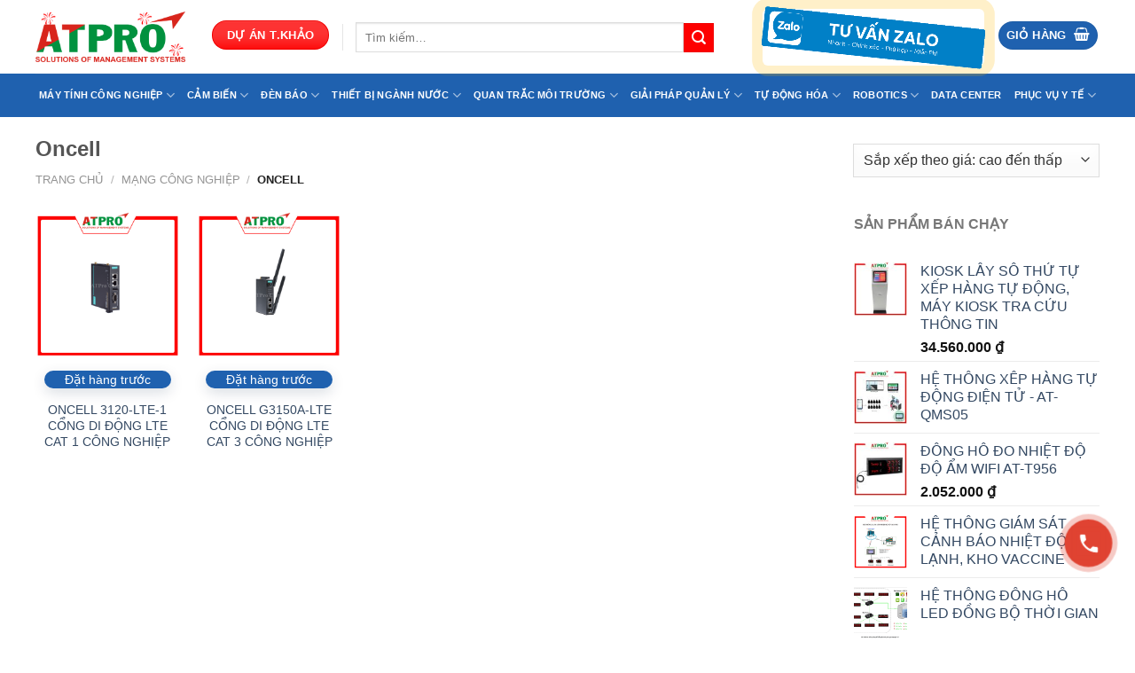

--- FILE ---
content_type: text/html; charset=UTF-8
request_url: https://atpro.com.vn/danh-muc/mang-cong-nghiep/oncell/
body_size: 53525
content:
<!DOCTYPE html>
<html lang="vi" class="loading-site no-js bg-fill">
<head><meta charset="UTF-8" /><script>if(navigator.userAgent.match(/MSIE|Internet Explorer/i)||navigator.userAgent.match(/Trident\/7\..*?rv:11/i)){var href=document.location.href;if(!href.match(/[?&]nowprocket/)){if(href.indexOf("?")==-1){if(href.indexOf("#")==-1){document.location.href=href+"?nowprocket=1"}else{document.location.href=href.replace("#","?nowprocket=1#")}}else{if(href.indexOf("#")==-1){document.location.href=href+"&nowprocket=1"}else{document.location.href=href.replace("#","&nowprocket=1#")}}}}</script><script>(()=>{class RocketLazyLoadScripts{constructor(){this.v="2.0.4",this.userEvents=["keydown","keyup","mousedown","mouseup","mousemove","mouseover","mouseout","touchmove","touchstart","touchend","touchcancel","wheel","click","dblclick","input"],this.attributeEvents=["onblur","onclick","oncontextmenu","ondblclick","onfocus","onmousedown","onmouseenter","onmouseleave","onmousemove","onmouseout","onmouseover","onmouseup","onmousewheel","onscroll","onsubmit"]}async t(){this.i(),this.o(),/iP(ad|hone)/.test(navigator.userAgent)&&this.h(),this.u(),this.l(this),this.m(),this.k(this),this.p(this),this._(),await Promise.all([this.R(),this.L()]),this.lastBreath=Date.now(),this.S(this),this.P(),this.D(),this.O(),this.M(),await this.C(this.delayedScripts.normal),await this.C(this.delayedScripts.defer),await this.C(this.delayedScripts.async),await this.T(),await this.F(),await this.j(),await this.A(),window.dispatchEvent(new Event("rocket-allScriptsLoaded")),this.everythingLoaded=!0,this.lastTouchEnd&&await new Promise(t=>setTimeout(t,500-Date.now()+this.lastTouchEnd)),this.I(),this.H(),this.U(),this.W()}i(){this.CSPIssue=sessionStorage.getItem("rocketCSPIssue"),document.addEventListener("securitypolicyviolation",t=>{this.CSPIssue||"script-src-elem"!==t.violatedDirective||"data"!==t.blockedURI||(this.CSPIssue=!0,sessionStorage.setItem("rocketCSPIssue",!0))},{isRocket:!0})}o(){window.addEventListener("pageshow",t=>{this.persisted=t.persisted,this.realWindowLoadedFired=!0},{isRocket:!0}),window.addEventListener("pagehide",()=>{this.onFirstUserAction=null},{isRocket:!0})}h(){let t;function e(e){t=e}window.addEventListener("touchstart",e,{isRocket:!0}),window.addEventListener("touchend",function i(o){o.changedTouches[0]&&t.changedTouches[0]&&Math.abs(o.changedTouches[0].pageX-t.changedTouches[0].pageX)<10&&Math.abs(o.changedTouches[0].pageY-t.changedTouches[0].pageY)<10&&o.timeStamp-t.timeStamp<200&&(window.removeEventListener("touchstart",e,{isRocket:!0}),window.removeEventListener("touchend",i,{isRocket:!0}),"INPUT"===o.target.tagName&&"text"===o.target.type||(o.target.dispatchEvent(new TouchEvent("touchend",{target:o.target,bubbles:!0})),o.target.dispatchEvent(new MouseEvent("mouseover",{target:o.target,bubbles:!0})),o.target.dispatchEvent(new PointerEvent("click",{target:o.target,bubbles:!0,cancelable:!0,detail:1,clientX:o.changedTouches[0].clientX,clientY:o.changedTouches[0].clientY})),event.preventDefault()))},{isRocket:!0})}q(t){this.userActionTriggered||("mousemove"!==t.type||this.firstMousemoveIgnored?"keyup"===t.type||"mouseover"===t.type||"mouseout"===t.type||(this.userActionTriggered=!0,this.onFirstUserAction&&this.onFirstUserAction()):this.firstMousemoveIgnored=!0),"click"===t.type&&t.preventDefault(),t.stopPropagation(),t.stopImmediatePropagation(),"touchstart"===this.lastEvent&&"touchend"===t.type&&(this.lastTouchEnd=Date.now()),"click"===t.type&&(this.lastTouchEnd=0),this.lastEvent=t.type,t.composedPath&&t.composedPath()[0].getRootNode()instanceof ShadowRoot&&(t.rocketTarget=t.composedPath()[0]),this.savedUserEvents.push(t)}u(){this.savedUserEvents=[],this.userEventHandler=this.q.bind(this),this.userEvents.forEach(t=>window.addEventListener(t,this.userEventHandler,{passive:!1,isRocket:!0})),document.addEventListener("visibilitychange",this.userEventHandler,{isRocket:!0})}U(){this.userEvents.forEach(t=>window.removeEventListener(t,this.userEventHandler,{passive:!1,isRocket:!0})),document.removeEventListener("visibilitychange",this.userEventHandler,{isRocket:!0}),this.savedUserEvents.forEach(t=>{(t.rocketTarget||t.target).dispatchEvent(new window[t.constructor.name](t.type,t))})}m(){const t="return false",e=Array.from(this.attributeEvents,t=>"data-rocket-"+t),i="["+this.attributeEvents.join("],[")+"]",o="[data-rocket-"+this.attributeEvents.join("],[data-rocket-")+"]",s=(e,i,o)=>{o&&o!==t&&(e.setAttribute("data-rocket-"+i,o),e["rocket"+i]=new Function("event",o),e.setAttribute(i,t))};new MutationObserver(t=>{for(const n of t)"attributes"===n.type&&(n.attributeName.startsWith("data-rocket-")||this.everythingLoaded?n.attributeName.startsWith("data-rocket-")&&this.everythingLoaded&&this.N(n.target,n.attributeName.substring(12)):s(n.target,n.attributeName,n.target.getAttribute(n.attributeName))),"childList"===n.type&&n.addedNodes.forEach(t=>{if(t.nodeType===Node.ELEMENT_NODE)if(this.everythingLoaded)for(const i of[t,...t.querySelectorAll(o)])for(const t of i.getAttributeNames())e.includes(t)&&this.N(i,t.substring(12));else for(const e of[t,...t.querySelectorAll(i)])for(const t of e.getAttributeNames())this.attributeEvents.includes(t)&&s(e,t,e.getAttribute(t))})}).observe(document,{subtree:!0,childList:!0,attributeFilter:[...this.attributeEvents,...e]})}I(){this.attributeEvents.forEach(t=>{document.querySelectorAll("[data-rocket-"+t+"]").forEach(e=>{this.N(e,t)})})}N(t,e){const i=t.getAttribute("data-rocket-"+e);i&&(t.setAttribute(e,i),t.removeAttribute("data-rocket-"+e))}k(t){Object.defineProperty(HTMLElement.prototype,"onclick",{get(){return this.rocketonclick||null},set(e){this.rocketonclick=e,this.setAttribute(t.everythingLoaded?"onclick":"data-rocket-onclick","this.rocketonclick(event)")}})}S(t){function e(e,i){let o=e[i];e[i]=null,Object.defineProperty(e,i,{get:()=>o,set(s){t.everythingLoaded?o=s:e["rocket"+i]=o=s}})}e(document,"onreadystatechange"),e(window,"onload"),e(window,"onpageshow");try{Object.defineProperty(document,"readyState",{get:()=>t.rocketReadyState,set(e){t.rocketReadyState=e},configurable:!0}),document.readyState="loading"}catch(t){console.log("WPRocket DJE readyState conflict, bypassing")}}l(t){this.originalAddEventListener=EventTarget.prototype.addEventListener,this.originalRemoveEventListener=EventTarget.prototype.removeEventListener,this.savedEventListeners=[],EventTarget.prototype.addEventListener=function(e,i,o){o&&o.isRocket||!t.B(e,this)&&!t.userEvents.includes(e)||t.B(e,this)&&!t.userActionTriggered||e.startsWith("rocket-")||t.everythingLoaded?t.originalAddEventListener.call(this,e,i,o):(t.savedEventListeners.push({target:this,remove:!1,type:e,func:i,options:o}),"mouseenter"!==e&&"mouseleave"!==e||t.originalAddEventListener.call(this,e,t.savedUserEvents.push,o))},EventTarget.prototype.removeEventListener=function(e,i,o){o&&o.isRocket||!t.B(e,this)&&!t.userEvents.includes(e)||t.B(e,this)&&!t.userActionTriggered||e.startsWith("rocket-")||t.everythingLoaded?t.originalRemoveEventListener.call(this,e,i,o):t.savedEventListeners.push({target:this,remove:!0,type:e,func:i,options:o})}}J(t,e){this.savedEventListeners=this.savedEventListeners.filter(i=>{let o=i.type,s=i.target||window;return e!==o||t!==s||(this.B(o,s)&&(i.type="rocket-"+o),this.$(i),!1)})}H(){EventTarget.prototype.addEventListener=this.originalAddEventListener,EventTarget.prototype.removeEventListener=this.originalRemoveEventListener,this.savedEventListeners.forEach(t=>this.$(t))}$(t){t.remove?this.originalRemoveEventListener.call(t.target,t.type,t.func,t.options):this.originalAddEventListener.call(t.target,t.type,t.func,t.options)}p(t){let e;function i(e){return t.everythingLoaded?e:e.split(" ").map(t=>"load"===t||t.startsWith("load.")?"rocket-jquery-load":t).join(" ")}function o(o){function s(e){const s=o.fn[e];o.fn[e]=o.fn.init.prototype[e]=function(){return this[0]===window&&t.userActionTriggered&&("string"==typeof arguments[0]||arguments[0]instanceof String?arguments[0]=i(arguments[0]):"object"==typeof arguments[0]&&Object.keys(arguments[0]).forEach(t=>{const e=arguments[0][t];delete arguments[0][t],arguments[0][i(t)]=e})),s.apply(this,arguments),this}}if(o&&o.fn&&!t.allJQueries.includes(o)){const e={DOMContentLoaded:[],"rocket-DOMContentLoaded":[]};for(const t in e)document.addEventListener(t,()=>{e[t].forEach(t=>t())},{isRocket:!0});o.fn.ready=o.fn.init.prototype.ready=function(i){function s(){parseInt(o.fn.jquery)>2?setTimeout(()=>i.bind(document)(o)):i.bind(document)(o)}return"function"==typeof i&&(t.realDomReadyFired?!t.userActionTriggered||t.fauxDomReadyFired?s():e["rocket-DOMContentLoaded"].push(s):e.DOMContentLoaded.push(s)),o([])},s("on"),s("one"),s("off"),t.allJQueries.push(o)}e=o}t.allJQueries=[],o(window.jQuery),Object.defineProperty(window,"jQuery",{get:()=>e,set(t){o(t)}})}P(){const t=new Map;document.write=document.writeln=function(e){const i=document.currentScript,o=document.createRange(),s=i.parentElement;let n=t.get(i);void 0===n&&(n=i.nextSibling,t.set(i,n));const c=document.createDocumentFragment();o.setStart(c,0),c.appendChild(o.createContextualFragment(e)),s.insertBefore(c,n)}}async R(){return new Promise(t=>{this.userActionTriggered?t():this.onFirstUserAction=t})}async L(){return new Promise(t=>{document.addEventListener("DOMContentLoaded",()=>{this.realDomReadyFired=!0,t()},{isRocket:!0})})}async j(){return this.realWindowLoadedFired?Promise.resolve():new Promise(t=>{window.addEventListener("load",t,{isRocket:!0})})}M(){this.pendingScripts=[];this.scriptsMutationObserver=new MutationObserver(t=>{for(const e of t)e.addedNodes.forEach(t=>{"SCRIPT"!==t.tagName||t.noModule||t.isWPRocket||this.pendingScripts.push({script:t,promise:new Promise(e=>{const i=()=>{const i=this.pendingScripts.findIndex(e=>e.script===t);i>=0&&this.pendingScripts.splice(i,1),e()};t.addEventListener("load",i,{isRocket:!0}),t.addEventListener("error",i,{isRocket:!0}),setTimeout(i,1e3)})})})}),this.scriptsMutationObserver.observe(document,{childList:!0,subtree:!0})}async F(){await this.X(),this.pendingScripts.length?(await this.pendingScripts[0].promise,await this.F()):this.scriptsMutationObserver.disconnect()}D(){this.delayedScripts={normal:[],async:[],defer:[]},document.querySelectorAll("script[type$=rocketlazyloadscript]").forEach(t=>{t.hasAttribute("data-rocket-src")?t.hasAttribute("async")&&!1!==t.async?this.delayedScripts.async.push(t):t.hasAttribute("defer")&&!1!==t.defer||"module"===t.getAttribute("data-rocket-type")?this.delayedScripts.defer.push(t):this.delayedScripts.normal.push(t):this.delayedScripts.normal.push(t)})}async _(){await this.L();let t=[];document.querySelectorAll("script[type$=rocketlazyloadscript][data-rocket-src]").forEach(e=>{let i=e.getAttribute("data-rocket-src");if(i&&!i.startsWith("data:")){i.startsWith("//")&&(i=location.protocol+i);try{const o=new URL(i).origin;o!==location.origin&&t.push({src:o,crossOrigin:e.crossOrigin||"module"===e.getAttribute("data-rocket-type")})}catch(t){}}}),t=[...new Map(t.map(t=>[JSON.stringify(t),t])).values()],this.Y(t,"preconnect")}async G(t){if(await this.K(),!0!==t.noModule||!("noModule"in HTMLScriptElement.prototype))return new Promise(e=>{let i;function o(){(i||t).setAttribute("data-rocket-status","executed"),e()}try{if(navigator.userAgent.includes("Firefox/")||""===navigator.vendor||this.CSPIssue)i=document.createElement("script"),[...t.attributes].forEach(t=>{let e=t.nodeName;"type"!==e&&("data-rocket-type"===e&&(e="type"),"data-rocket-src"===e&&(e="src"),i.setAttribute(e,t.nodeValue))}),t.text&&(i.text=t.text),t.nonce&&(i.nonce=t.nonce),i.hasAttribute("src")?(i.addEventListener("load",o,{isRocket:!0}),i.addEventListener("error",()=>{i.setAttribute("data-rocket-status","failed-network"),e()},{isRocket:!0}),setTimeout(()=>{i.isConnected||e()},1)):(i.text=t.text,o()),i.isWPRocket=!0,t.parentNode.replaceChild(i,t);else{const i=t.getAttribute("data-rocket-type"),s=t.getAttribute("data-rocket-src");i?(t.type=i,t.removeAttribute("data-rocket-type")):t.removeAttribute("type"),t.addEventListener("load",o,{isRocket:!0}),t.addEventListener("error",i=>{this.CSPIssue&&i.target.src.startsWith("data:")?(console.log("WPRocket: CSP fallback activated"),t.removeAttribute("src"),this.G(t).then(e)):(t.setAttribute("data-rocket-status","failed-network"),e())},{isRocket:!0}),s?(t.fetchPriority="high",t.removeAttribute("data-rocket-src"),t.src=s):t.src="data:text/javascript;base64,"+window.btoa(unescape(encodeURIComponent(t.text)))}}catch(i){t.setAttribute("data-rocket-status","failed-transform"),e()}});t.setAttribute("data-rocket-status","skipped")}async C(t){const e=t.shift();return e?(e.isConnected&&await this.G(e),this.C(t)):Promise.resolve()}O(){this.Y([...this.delayedScripts.normal,...this.delayedScripts.defer,...this.delayedScripts.async],"preload")}Y(t,e){this.trash=this.trash||[];let i=!0;var o=document.createDocumentFragment();t.forEach(t=>{const s=t.getAttribute&&t.getAttribute("data-rocket-src")||t.src;if(s&&!s.startsWith("data:")){const n=document.createElement("link");n.href=s,n.rel=e,"preconnect"!==e&&(n.as="script",n.fetchPriority=i?"high":"low"),t.getAttribute&&"module"===t.getAttribute("data-rocket-type")&&(n.crossOrigin=!0),t.crossOrigin&&(n.crossOrigin=t.crossOrigin),t.integrity&&(n.integrity=t.integrity),t.nonce&&(n.nonce=t.nonce),o.appendChild(n),this.trash.push(n),i=!1}}),document.head.appendChild(o)}W(){this.trash.forEach(t=>t.remove())}async T(){try{document.readyState="interactive"}catch(t){}this.fauxDomReadyFired=!0;try{await this.K(),this.J(document,"readystatechange"),document.dispatchEvent(new Event("rocket-readystatechange")),await this.K(),document.rocketonreadystatechange&&document.rocketonreadystatechange(),await this.K(),this.J(document,"DOMContentLoaded"),document.dispatchEvent(new Event("rocket-DOMContentLoaded")),await this.K(),this.J(window,"DOMContentLoaded"),window.dispatchEvent(new Event("rocket-DOMContentLoaded"))}catch(t){console.error(t)}}async A(){try{document.readyState="complete"}catch(t){}try{await this.K(),this.J(document,"readystatechange"),document.dispatchEvent(new Event("rocket-readystatechange")),await this.K(),document.rocketonreadystatechange&&document.rocketonreadystatechange(),await this.K(),this.J(window,"load"),window.dispatchEvent(new Event("rocket-load")),await this.K(),window.rocketonload&&window.rocketonload(),await this.K(),this.allJQueries.forEach(t=>t(window).trigger("rocket-jquery-load")),await this.K(),this.J(window,"pageshow");const t=new Event("rocket-pageshow");t.persisted=this.persisted,window.dispatchEvent(t),await this.K(),window.rocketonpageshow&&window.rocketonpageshow({persisted:this.persisted})}catch(t){console.error(t)}}async K(){Date.now()-this.lastBreath>45&&(await this.X(),this.lastBreath=Date.now())}async X(){return document.hidden?new Promise(t=>setTimeout(t)):new Promise(t=>requestAnimationFrame(t))}B(t,e){return e===document&&"readystatechange"===t||(e===document&&"DOMContentLoaded"===t||(e===window&&"DOMContentLoaded"===t||(e===window&&"load"===t||e===window&&"pageshow"===t)))}static run(){(new RocketLazyLoadScripts).t()}}RocketLazyLoadScripts.run()})();</script>
	
	<link rel="profile" href="http://gmpg.org/xfn/11" />
	<link rel="pingback" href="" />

	<script type="rocketlazyloadscript">(function(html){html.className = html.className.replace(/\bno-js\b/,'js')})(document.documentElement);</script>
<meta name='robots' content='index, follow, max-image-preview:large, max-snippet:-1, max-video-preview:-1' />
<meta name="viewport" content="width=device-width, initial-scale=1" />
	<!-- This site is optimized with the Yoast SEO Premium plugin v26.6 (Yoast SEO v26.8) - https://yoast.com/product/yoast-seo-premium-wordpress/ -->
	<title>Cổng giao thức mạng di động ONCELL Chính hãng giá rẻ</title>
	<meta name="description" content="Mua Cổng giao thức mạng di động ONCELL cao cấp chất lượng, nhập khẩu chính hãng, mới nhất, nhiều ưu đãi. Báo giá tốt tại ATPro. Freeship TPHCM. ☎️Mua ngay!" />
	<link rel="canonical" href="https://atpro.com.vn/danh-muc/mang-cong-nghiep/oncell/" />
	<meta property="og:locale" content="vi_VN" />
	<meta property="og:type" content="article" />
	<meta property="og:title" content="Oncell" />
	<meta property="og:description" content="Mua Cổng giao thức mạng di động ONCELL cao cấp chất lượng, nhập khẩu chính hãng, mới nhất, nhiều ưu đãi. Báo giá tốt tại ATPro. Freeship TPHCM. ☎️Mua ngay!" />
	<meta property="og:url" content="https://atpro.com.vn/danh-muc/mang-cong-nghiep/oncell/" />
	<meta property="og:site_name" content="ATPro Corp" />
	<meta name="twitter:card" content="summary_large_image" />
	<script type="application/ld+json" class="yoast-schema-graph">{"@context":"https://schema.org","@graph":[{"@type":"CollectionPage","@id":"https://atpro.com.vn/danh-muc/mang-cong-nghiep/oncell/","url":"https://atpro.com.vn/danh-muc/mang-cong-nghiep/oncell/","name":"Cổng giao thức mạng di động ONCELL Chính hãng giá rẻ","isPartOf":{"@id":"https://atpro.com.vn/#website"},"primaryImageOfPage":{"@id":"https://atpro.com.vn/danh-muc/mang-cong-nghiep/oncell/#primaryimage"},"image":{"@id":"https://atpro.com.vn/danh-muc/mang-cong-nghiep/oncell/#primaryimage"},"thumbnailUrl":"https://atpro.com.vn/wp-content/uploads/2021/07/oncell-g3120-lte1-1.png","description":"Mua Cổng giao thức mạng di động ONCELL cao cấp chất lượng, nhập khẩu chính hãng, mới nhất, nhiều ưu đãi. Báo giá tốt tại ATPro. Freeship TPHCM. ☎️Mua ngay!","breadcrumb":{"@id":"https://atpro.com.vn/danh-muc/mang-cong-nghiep/oncell/#breadcrumb"},"inLanguage":"vi"},{"@type":"ImageObject","inLanguage":"vi","@id":"https://atpro.com.vn/danh-muc/mang-cong-nghiep/oncell/#primaryimage","url":"https://atpro.com.vn/wp-content/uploads/2021/07/oncell-g3120-lte1-1.png","contentUrl":"https://atpro.com.vn/wp-content/uploads/2021/07/oncell-g3120-lte1-1.png","width":900,"height":900,"caption":"CỔNG DI ĐỘNG LTE CAT 1 CÔNG NGHIỆP ONCELL 3120-LTE-1"},{"@type":"BreadcrumbList","@id":"https://atpro.com.vn/danh-muc/mang-cong-nghiep/oncell/#breadcrumb","itemListElement":[{"@type":"ListItem","position":1,"name":"Home","item":"https://atpro.com.vn/"},{"@type":"ListItem","position":2,"name":"Shop","item":"https://atpro.com.vn/shop/"},{"@type":"ListItem","position":3,"name":"MẠNG CÔNG NGHIỆP","item":"https://atpro.com.vn/danh-muc/mang-cong-nghiep/"},{"@type":"ListItem","position":4,"name":"Oncell"}]},{"@type":"WebSite","@id":"https://atpro.com.vn/#website","url":"https://atpro.com.vn/","name":"ATPro Corp","description":"ATPro Corp chuyên về phần mềm SCADA, MES, ERP - Thiết bị điều khiển, giám sát, thu thập dữ liệu cho nhà máy công nghiệp","potentialAction":[{"@type":"SearchAction","target":{"@type":"EntryPoint","urlTemplate":"https://atpro.com.vn/?s={search_term_string}"},"query-input":{"@type":"PropertyValueSpecification","valueRequired":true,"valueName":"search_term_string"}}],"inLanguage":"vi"}]}</script>
	<!-- / Yoast SEO Premium plugin. -->



<link rel='prefetch' href='https://atpro.com.vn/wp-content/themes/flatsome/assets/js/flatsome.js?ver=e2eddd6c228105dac048' />
<link rel='prefetch' href='https://atpro.com.vn/wp-content/themes/flatsome/assets/js/chunk.slider.js?ver=3.20.4' />
<link rel='prefetch' href='https://atpro.com.vn/wp-content/themes/flatsome/assets/js/chunk.popups.js?ver=3.20.4' />
<link rel='prefetch' href='https://atpro.com.vn/wp-content/themes/flatsome/assets/js/chunk.tooltips.js?ver=3.20.4' />
<link rel='prefetch' href='https://atpro.com.vn/wp-content/themes/flatsome/assets/js/woocommerce.js?ver=1c9be63d628ff7c3ff4c' />
<link rel="alternate" type="application/rss+xml" title="Dòng thông tin ATPro Corp &raquo;" href="https://atpro.com.vn/feed/" />
<link rel="alternate" type="application/rss+xml" title="ATPro Corp &raquo; Dòng bình luận" href="https://atpro.com.vn/comments/feed/" />
<link rel="alternate" type="application/rss+xml" title="Nguồn cấp ATPro Corp &raquo; Oncell Danh mục" href="https://atpro.com.vn/danh-muc/mang-cong-nghiep/oncell/feed/" />
		<style>
			.lazyload,
			.lazyloading {
				max-width: 100%;
			}
		</style>
		<style id='wp-img-auto-sizes-contain-inline-css' type='text/css'>
img:is([sizes=auto i],[sizes^="auto," i]){contain-intrinsic-size:3000px 1500px}
/*# sourceURL=wp-img-auto-sizes-contain-inline-css */
</style>
<link data-minify="1" rel='stylesheet' id='mpay-style-css' href='https://atpro.com.vn/wp-content/cache/min/1/wp-content/plugins/bck-tu-dong-xac-nhan-thanh-toan-chuyen-khoan-ngan-hang/assets/css/style.css?ver=1768269845' type='text/css' media='all' />
<style id='wp-emoji-styles-inline-css' type='text/css'>

	img.wp-smiley, img.emoji {
		display: inline !important;
		border: none !important;
		box-shadow: none !important;
		height: 1em !important;
		width: 1em !important;
		margin: 0 0.07em !important;
		vertical-align: -0.1em !important;
		background: none !important;
		padding: 0 !important;
	}
/*# sourceURL=wp-emoji-styles-inline-css */
</style>
<style id='wp-block-library-inline-css' type='text/css'>
:root{--wp-block-synced-color:#7a00df;--wp-block-synced-color--rgb:122,0,223;--wp-bound-block-color:var(--wp-block-synced-color);--wp-editor-canvas-background:#ddd;--wp-admin-theme-color:#007cba;--wp-admin-theme-color--rgb:0,124,186;--wp-admin-theme-color-darker-10:#006ba1;--wp-admin-theme-color-darker-10--rgb:0,107,160.5;--wp-admin-theme-color-darker-20:#005a87;--wp-admin-theme-color-darker-20--rgb:0,90,135;--wp-admin-border-width-focus:2px}@media (min-resolution:192dpi){:root{--wp-admin-border-width-focus:1.5px}}.wp-element-button{cursor:pointer}:root .has-very-light-gray-background-color{background-color:#eee}:root .has-very-dark-gray-background-color{background-color:#313131}:root .has-very-light-gray-color{color:#eee}:root .has-very-dark-gray-color{color:#313131}:root .has-vivid-green-cyan-to-vivid-cyan-blue-gradient-background{background:linear-gradient(135deg,#00d084,#0693e3)}:root .has-purple-crush-gradient-background{background:linear-gradient(135deg,#34e2e4,#4721fb 50%,#ab1dfe)}:root .has-hazy-dawn-gradient-background{background:linear-gradient(135deg,#faaca8,#dad0ec)}:root .has-subdued-olive-gradient-background{background:linear-gradient(135deg,#fafae1,#67a671)}:root .has-atomic-cream-gradient-background{background:linear-gradient(135deg,#fdd79a,#004a59)}:root .has-nightshade-gradient-background{background:linear-gradient(135deg,#330968,#31cdcf)}:root .has-midnight-gradient-background{background:linear-gradient(135deg,#020381,#2874fc)}:root{--wp--preset--font-size--normal:16px;--wp--preset--font-size--huge:42px}.has-regular-font-size{font-size:1em}.has-larger-font-size{font-size:2.625em}.has-normal-font-size{font-size:var(--wp--preset--font-size--normal)}.has-huge-font-size{font-size:var(--wp--preset--font-size--huge)}.has-text-align-center{text-align:center}.has-text-align-left{text-align:left}.has-text-align-right{text-align:right}.has-fit-text{white-space:nowrap!important}#end-resizable-editor-section{display:none}.aligncenter{clear:both}.items-justified-left{justify-content:flex-start}.items-justified-center{justify-content:center}.items-justified-right{justify-content:flex-end}.items-justified-space-between{justify-content:space-between}.screen-reader-text{border:0;clip-path:inset(50%);height:1px;margin:-1px;overflow:hidden;padding:0;position:absolute;width:1px;word-wrap:normal!important}.screen-reader-text:focus{background-color:#ddd;clip-path:none;color:#444;display:block;font-size:1em;height:auto;left:5px;line-height:normal;padding:15px 23px 14px;text-decoration:none;top:5px;width:auto;z-index:100000}html :where(.has-border-color){border-style:solid}html :where([style*=border-top-color]){border-top-style:solid}html :where([style*=border-right-color]){border-right-style:solid}html :where([style*=border-bottom-color]){border-bottom-style:solid}html :where([style*=border-left-color]){border-left-style:solid}html :where([style*=border-width]){border-style:solid}html :where([style*=border-top-width]){border-top-style:solid}html :where([style*=border-right-width]){border-right-style:solid}html :where([style*=border-bottom-width]){border-bottom-style:solid}html :where([style*=border-left-width]){border-left-style:solid}html :where(img[class*=wp-image-]){height:auto;max-width:100%}:where(figure){margin:0 0 1em}html :where(.is-position-sticky){--wp-admin--admin-bar--position-offset:var(--wp-admin--admin-bar--height,0px)}@media screen and (max-width:600px){html :where(.is-position-sticky){--wp-admin--admin-bar--position-offset:0px}}

/*# sourceURL=wp-block-library-inline-css */
</style><link data-minify="1" rel='stylesheet' id='wc-blocks-style-css' href='https://atpro.com.vn/wp-content/cache/min/1/wp-content/plugins/woocommerce/assets/client/blocks/wc-blocks.css?ver=1768269845' type='text/css' media='all' />
<style id='global-styles-inline-css' type='text/css'>
:root{--wp--preset--aspect-ratio--square: 1;--wp--preset--aspect-ratio--4-3: 4/3;--wp--preset--aspect-ratio--3-4: 3/4;--wp--preset--aspect-ratio--3-2: 3/2;--wp--preset--aspect-ratio--2-3: 2/3;--wp--preset--aspect-ratio--16-9: 16/9;--wp--preset--aspect-ratio--9-16: 9/16;--wp--preset--color--black: #000000;--wp--preset--color--cyan-bluish-gray: #abb8c3;--wp--preset--color--white: #ffffff;--wp--preset--color--pale-pink: #f78da7;--wp--preset--color--vivid-red: #cf2e2e;--wp--preset--color--luminous-vivid-orange: #ff6900;--wp--preset--color--luminous-vivid-amber: #fcb900;--wp--preset--color--light-green-cyan: #7bdcb5;--wp--preset--color--vivid-green-cyan: #00d084;--wp--preset--color--pale-cyan-blue: #8ed1fc;--wp--preset--color--vivid-cyan-blue: #0693e3;--wp--preset--color--vivid-purple: #9b51e0;--wp--preset--color--primary: #1f61af;--wp--preset--color--secondary: #1f61af;--wp--preset--color--success: #627D47;--wp--preset--color--alert: #b20000;--wp--preset--gradient--vivid-cyan-blue-to-vivid-purple: linear-gradient(135deg,rgb(6,147,227) 0%,rgb(155,81,224) 100%);--wp--preset--gradient--light-green-cyan-to-vivid-green-cyan: linear-gradient(135deg,rgb(122,220,180) 0%,rgb(0,208,130) 100%);--wp--preset--gradient--luminous-vivid-amber-to-luminous-vivid-orange: linear-gradient(135deg,rgb(252,185,0) 0%,rgb(255,105,0) 100%);--wp--preset--gradient--luminous-vivid-orange-to-vivid-red: linear-gradient(135deg,rgb(255,105,0) 0%,rgb(207,46,46) 100%);--wp--preset--gradient--very-light-gray-to-cyan-bluish-gray: linear-gradient(135deg,rgb(238,238,238) 0%,rgb(169,184,195) 100%);--wp--preset--gradient--cool-to-warm-spectrum: linear-gradient(135deg,rgb(74,234,220) 0%,rgb(151,120,209) 20%,rgb(207,42,186) 40%,rgb(238,44,130) 60%,rgb(251,105,98) 80%,rgb(254,248,76) 100%);--wp--preset--gradient--blush-light-purple: linear-gradient(135deg,rgb(255,206,236) 0%,rgb(152,150,240) 100%);--wp--preset--gradient--blush-bordeaux: linear-gradient(135deg,rgb(254,205,165) 0%,rgb(254,45,45) 50%,rgb(107,0,62) 100%);--wp--preset--gradient--luminous-dusk: linear-gradient(135deg,rgb(255,203,112) 0%,rgb(199,81,192) 50%,rgb(65,88,208) 100%);--wp--preset--gradient--pale-ocean: linear-gradient(135deg,rgb(255,245,203) 0%,rgb(182,227,212) 50%,rgb(51,167,181) 100%);--wp--preset--gradient--electric-grass: linear-gradient(135deg,rgb(202,248,128) 0%,rgb(113,206,126) 100%);--wp--preset--gradient--midnight: linear-gradient(135deg,rgb(2,3,129) 0%,rgb(40,116,252) 100%);--wp--preset--font-size--small: 13px;--wp--preset--font-size--medium: 20px;--wp--preset--font-size--large: 36px;--wp--preset--font-size--x-large: 42px;--wp--preset--spacing--20: 0.44rem;--wp--preset--spacing--30: 0.67rem;--wp--preset--spacing--40: 1rem;--wp--preset--spacing--50: 1.5rem;--wp--preset--spacing--60: 2.25rem;--wp--preset--spacing--70: 3.38rem;--wp--preset--spacing--80: 5.06rem;--wp--preset--shadow--natural: 6px 6px 9px rgba(0, 0, 0, 0.2);--wp--preset--shadow--deep: 12px 12px 50px rgba(0, 0, 0, 0.4);--wp--preset--shadow--sharp: 6px 6px 0px rgba(0, 0, 0, 0.2);--wp--preset--shadow--outlined: 6px 6px 0px -3px rgb(255, 255, 255), 6px 6px rgb(0, 0, 0);--wp--preset--shadow--crisp: 6px 6px 0px rgb(0, 0, 0);}:where(body) { margin: 0; }.wp-site-blocks > .alignleft { float: left; margin-right: 2em; }.wp-site-blocks > .alignright { float: right; margin-left: 2em; }.wp-site-blocks > .aligncenter { justify-content: center; margin-left: auto; margin-right: auto; }:where(.is-layout-flex){gap: 0.5em;}:where(.is-layout-grid){gap: 0.5em;}.is-layout-flow > .alignleft{float: left;margin-inline-start: 0;margin-inline-end: 2em;}.is-layout-flow > .alignright{float: right;margin-inline-start: 2em;margin-inline-end: 0;}.is-layout-flow > .aligncenter{margin-left: auto !important;margin-right: auto !important;}.is-layout-constrained > .alignleft{float: left;margin-inline-start: 0;margin-inline-end: 2em;}.is-layout-constrained > .alignright{float: right;margin-inline-start: 2em;margin-inline-end: 0;}.is-layout-constrained > .aligncenter{margin-left: auto !important;margin-right: auto !important;}.is-layout-constrained > :where(:not(.alignleft):not(.alignright):not(.alignfull)){margin-left: auto !important;margin-right: auto !important;}body .is-layout-flex{display: flex;}.is-layout-flex{flex-wrap: wrap;align-items: center;}.is-layout-flex > :is(*, div){margin: 0;}body .is-layout-grid{display: grid;}.is-layout-grid > :is(*, div){margin: 0;}body{padding-top: 0px;padding-right: 0px;padding-bottom: 0px;padding-left: 0px;}a:where(:not(.wp-element-button)){text-decoration: none;}:root :where(.wp-element-button, .wp-block-button__link){background-color: #32373c;border-width: 0;color: #fff;font-family: inherit;font-size: inherit;font-style: inherit;font-weight: inherit;letter-spacing: inherit;line-height: inherit;padding-top: calc(0.667em + 2px);padding-right: calc(1.333em + 2px);padding-bottom: calc(0.667em + 2px);padding-left: calc(1.333em + 2px);text-decoration: none;text-transform: inherit;}.has-black-color{color: var(--wp--preset--color--black) !important;}.has-cyan-bluish-gray-color{color: var(--wp--preset--color--cyan-bluish-gray) !important;}.has-white-color{color: var(--wp--preset--color--white) !important;}.has-pale-pink-color{color: var(--wp--preset--color--pale-pink) !important;}.has-vivid-red-color{color: var(--wp--preset--color--vivid-red) !important;}.has-luminous-vivid-orange-color{color: var(--wp--preset--color--luminous-vivid-orange) !important;}.has-luminous-vivid-amber-color{color: var(--wp--preset--color--luminous-vivid-amber) !important;}.has-light-green-cyan-color{color: var(--wp--preset--color--light-green-cyan) !important;}.has-vivid-green-cyan-color{color: var(--wp--preset--color--vivid-green-cyan) !important;}.has-pale-cyan-blue-color{color: var(--wp--preset--color--pale-cyan-blue) !important;}.has-vivid-cyan-blue-color{color: var(--wp--preset--color--vivid-cyan-blue) !important;}.has-vivid-purple-color{color: var(--wp--preset--color--vivid-purple) !important;}.has-primary-color{color: var(--wp--preset--color--primary) !important;}.has-secondary-color{color: var(--wp--preset--color--secondary) !important;}.has-success-color{color: var(--wp--preset--color--success) !important;}.has-alert-color{color: var(--wp--preset--color--alert) !important;}.has-black-background-color{background-color: var(--wp--preset--color--black) !important;}.has-cyan-bluish-gray-background-color{background-color: var(--wp--preset--color--cyan-bluish-gray) !important;}.has-white-background-color{background-color: var(--wp--preset--color--white) !important;}.has-pale-pink-background-color{background-color: var(--wp--preset--color--pale-pink) !important;}.has-vivid-red-background-color{background-color: var(--wp--preset--color--vivid-red) !important;}.has-luminous-vivid-orange-background-color{background-color: var(--wp--preset--color--luminous-vivid-orange) !important;}.has-luminous-vivid-amber-background-color{background-color: var(--wp--preset--color--luminous-vivid-amber) !important;}.has-light-green-cyan-background-color{background-color: var(--wp--preset--color--light-green-cyan) !important;}.has-vivid-green-cyan-background-color{background-color: var(--wp--preset--color--vivid-green-cyan) !important;}.has-pale-cyan-blue-background-color{background-color: var(--wp--preset--color--pale-cyan-blue) !important;}.has-vivid-cyan-blue-background-color{background-color: var(--wp--preset--color--vivid-cyan-blue) !important;}.has-vivid-purple-background-color{background-color: var(--wp--preset--color--vivid-purple) !important;}.has-primary-background-color{background-color: var(--wp--preset--color--primary) !important;}.has-secondary-background-color{background-color: var(--wp--preset--color--secondary) !important;}.has-success-background-color{background-color: var(--wp--preset--color--success) !important;}.has-alert-background-color{background-color: var(--wp--preset--color--alert) !important;}.has-black-border-color{border-color: var(--wp--preset--color--black) !important;}.has-cyan-bluish-gray-border-color{border-color: var(--wp--preset--color--cyan-bluish-gray) !important;}.has-white-border-color{border-color: var(--wp--preset--color--white) !important;}.has-pale-pink-border-color{border-color: var(--wp--preset--color--pale-pink) !important;}.has-vivid-red-border-color{border-color: var(--wp--preset--color--vivid-red) !important;}.has-luminous-vivid-orange-border-color{border-color: var(--wp--preset--color--luminous-vivid-orange) !important;}.has-luminous-vivid-amber-border-color{border-color: var(--wp--preset--color--luminous-vivid-amber) !important;}.has-light-green-cyan-border-color{border-color: var(--wp--preset--color--light-green-cyan) !important;}.has-vivid-green-cyan-border-color{border-color: var(--wp--preset--color--vivid-green-cyan) !important;}.has-pale-cyan-blue-border-color{border-color: var(--wp--preset--color--pale-cyan-blue) !important;}.has-vivid-cyan-blue-border-color{border-color: var(--wp--preset--color--vivid-cyan-blue) !important;}.has-vivid-purple-border-color{border-color: var(--wp--preset--color--vivid-purple) !important;}.has-primary-border-color{border-color: var(--wp--preset--color--primary) !important;}.has-secondary-border-color{border-color: var(--wp--preset--color--secondary) !important;}.has-success-border-color{border-color: var(--wp--preset--color--success) !important;}.has-alert-border-color{border-color: var(--wp--preset--color--alert) !important;}.has-vivid-cyan-blue-to-vivid-purple-gradient-background{background: var(--wp--preset--gradient--vivid-cyan-blue-to-vivid-purple) !important;}.has-light-green-cyan-to-vivid-green-cyan-gradient-background{background: var(--wp--preset--gradient--light-green-cyan-to-vivid-green-cyan) !important;}.has-luminous-vivid-amber-to-luminous-vivid-orange-gradient-background{background: var(--wp--preset--gradient--luminous-vivid-amber-to-luminous-vivid-orange) !important;}.has-luminous-vivid-orange-to-vivid-red-gradient-background{background: var(--wp--preset--gradient--luminous-vivid-orange-to-vivid-red) !important;}.has-very-light-gray-to-cyan-bluish-gray-gradient-background{background: var(--wp--preset--gradient--very-light-gray-to-cyan-bluish-gray) !important;}.has-cool-to-warm-spectrum-gradient-background{background: var(--wp--preset--gradient--cool-to-warm-spectrum) !important;}.has-blush-light-purple-gradient-background{background: var(--wp--preset--gradient--blush-light-purple) !important;}.has-blush-bordeaux-gradient-background{background: var(--wp--preset--gradient--blush-bordeaux) !important;}.has-luminous-dusk-gradient-background{background: var(--wp--preset--gradient--luminous-dusk) !important;}.has-pale-ocean-gradient-background{background: var(--wp--preset--gradient--pale-ocean) !important;}.has-electric-grass-gradient-background{background: var(--wp--preset--gradient--electric-grass) !important;}.has-midnight-gradient-background{background: var(--wp--preset--gradient--midnight) !important;}.has-small-font-size{font-size: var(--wp--preset--font-size--small) !important;}.has-medium-font-size{font-size: var(--wp--preset--font-size--medium) !important;}.has-large-font-size{font-size: var(--wp--preset--font-size--large) !important;}.has-x-large-font-size{font-size: var(--wp--preset--font-size--x-large) !important;}
/*# sourceURL=global-styles-inline-css */
</style>

<link data-minify="1" rel='stylesheet' id='acb-style-css' href='https://atpro.com.vn/wp-content/cache/min/1/wp-content/plugins/contact-box-pro/assets/css/style.css?ver=1768269845' type='text/css' media='all' />
<link data-minify="1" rel='stylesheet' id='pk-progress-sold-style-css' href='https://atpro.com.vn/wp-content/cache/min/1/wp-content/plugins/inventory-api-by-misa/pk_progress_sold.css?ver=1768269845' type='text/css' media='all' />
<style id='woocommerce-inline-inline-css' type='text/css'>
.woocommerce form .form-row .required { visibility: visible; }
/*# sourceURL=woocommerce-inline-inline-css */
</style>
<link data-minify="1" rel='stylesheet' id='flatsome-main-css' href='https://atpro.com.vn/wp-content/cache/background-css/1/atpro.com.vn/wp-content/cache/min/1/wp-content/themes/flatsome/assets/css/flatsome.css?ver=1676537109&wpr_t=1769328019' type='text/css' media='all' />
<style id='flatsome-main-inline-css' type='text/css'>
@font-face {
				font-family: "fl-icons";
				font-display: block;
				src: url(https://atpro.com.vn/wp-content/themes/flatsome/assets/css/icons/fl-icons.eot?v=3.20.4);
				src:
					url(https://atpro.com.vn/wp-content/themes/flatsome/assets/css/icons/fl-icons.eot#iefix?v=3.20.4) format("embedded-opentype"),
					url(https://atpro.com.vn/wp-content/themes/flatsome/assets/css/icons/fl-icons.woff2?v=3.20.4) format("woff2"),
					url(https://atpro.com.vn/wp-content/themes/flatsome/assets/css/icons/fl-icons.ttf?v=3.20.4) format("truetype"),
					url(https://atpro.com.vn/wp-content/themes/flatsome/assets/css/icons/fl-icons.woff?v=3.20.4) format("woff"),
					url(https://atpro.com.vn/wp-content/themes/flatsome/assets/css/icons/fl-icons.svg?v=3.20.4#fl-icons) format("svg");
			}
/*# sourceURL=flatsome-main-inline-css */
</style>
<link data-minify="1" rel='stylesheet' id='flatsome-shop-css' href='https://atpro.com.vn/wp-content/cache/min/1/wp-content/themes/flatsome/assets/css/flatsome-shop.css?ver=1676537109' type='text/css' media='all' />
<link rel='stylesheet' id='flatsome-style-css' href='https://atpro.com.vn/wp-content/themes/flatsome-child/style.css?ver=3.0' type='text/css' media='all' />
<style id='rocket-lazyload-inline-css' type='text/css'>
.rll-youtube-player{position:relative;padding-bottom:56.23%;height:0;overflow:hidden;max-width:100%;}.rll-youtube-player:focus-within{outline: 2px solid currentColor;outline-offset: 5px;}.rll-youtube-player iframe{position:absolute;top:0;left:0;width:100%;height:100%;z-index:100;background:0 0}.rll-youtube-player img{bottom:0;display:block;left:0;margin:auto;max-width:100%;width:100%;position:absolute;right:0;top:0;border:none;height:auto;-webkit-transition:.4s all;-moz-transition:.4s all;transition:.4s all}.rll-youtube-player img:hover{-webkit-filter:brightness(75%)}.rll-youtube-player .play{height:100%;width:100%;left:0;top:0;position:absolute;background:var(--wpr-bg-2ed75da5-8a48-49a7-9f55-8b81145415c9) no-repeat center;background-color: transparent !important;cursor:pointer;border:none;}
/*# sourceURL=rocket-lazyload-inline-css */
</style>
<script type="text/javascript" src="https://atpro.com.vn/wp-includes/js/jquery/jquery.min.js?ver=3.7.1" id="jquery-core-js" data-rocket-defer defer></script>
<script type="text/javascript" src="https://atpro.com.vn/wp-includes/js/jquery/jquery-migrate.min.js?ver=3.4.1" id="jquery-migrate-js" data-rocket-defer defer></script>
<script type="text/javascript" src="https://atpro.com.vn/wp-content/plugins/woocommerce/assets/js/jquery-blockui/jquery.blockUI.min.js?ver=2.7.0-wc.10.4.3" id="wc-jquery-blockui-js" data-wp-strategy="defer" data-rocket-defer defer></script>
<script type="text/javascript" id="wc-add-to-cart-js-extra">
/* <![CDATA[ */
var wc_add_to_cart_params = {"ajax_url":"/wp-admin/admin-ajax.php","wc_ajax_url":"/?wc-ajax=%%endpoint%%","i18n_view_cart":"Xem gi\u1ecf h\u00e0ng","cart_url":"https://atpro.com.vn/cart/","is_cart":"","cart_redirect_after_add":"no"};
//# sourceURL=wc-add-to-cart-js-extra
/* ]]> */
</script>
<script type="rocketlazyloadscript" data-rocket-type="text/javascript" data-rocket-src="https://atpro.com.vn/wp-content/plugins/woocommerce/assets/js/frontend/add-to-cart.min.js?ver=10.4.3" id="wc-add-to-cart-js" defer="defer" data-wp-strategy="defer"></script>
<script type="rocketlazyloadscript" data-rocket-type="text/javascript" data-rocket-src="https://atpro.com.vn/wp-content/plugins/woocommerce/assets/js/js-cookie/js.cookie.min.js?ver=2.1.4-wc.10.4.3" id="wc-js-cookie-js" data-wp-strategy="defer" data-rocket-defer defer></script>
<!-- site-navigation-element Schema optimized by Schema Pro --><script type="application/ld+json">{"@context":"https:\/\/schema.org","@graph":[{"@context":"https:\/\/schema.org","@type":"SiteNavigationElement","id":"site-navigation","name":"M\u00c1Y T\u00cdNH C\u00d4NG NGHI\u1ec6P","url":"https:\/\/atpro.com.vn\/danh-muc\/may-tinh-cong-nghiep-scada-atscada\/"},{"@context":"https:\/\/schema.org","@type":"SiteNavigationElement","id":"site-navigation","name":"M\u00c1Y T\u00cdNH B\u1ea2NG C\u00d4NG NGHI\u1ec6P","url":"https:\/\/atpro.com.vn\/danh-muc\/may-tinh-cong-nghiep-scada-atscada\/may-tinh-bang-cong-nghiep\/"},{"@context":"https:\/\/schema.org","@type":"SiteNavigationElement","id":"site-navigation","name":"M\u00c1Y T\u00cdNH C\u00d4NG NGHI\u1ec6P EGLOBAL","url":"https:\/\/atpro.com.vn\/danh-muc\/may-tinh-cong-nghiep-scada-atscada\/atbox\/"},{"@context":"https:\/\/schema.org","@type":"SiteNavigationElement","id":"site-navigation","name":"M\u00c1Y T\u00cdNH C\u00d4NG NGHI\u1ec6P ADVANTECH","url":"https:\/\/atpro.com.vn\/danh-muc\/may-tinh-cong-nghiep-scada-atscada\/advantech\/"},{"@context":"https:\/\/schema.org","@type":"SiteNavigationElement","id":"site-navigation","name":"M\u00c1Y T\u00cdNH C\u00d4NG NGHI\u1ec6P AVALUE","url":"https:\/\/atpro.com.vn\/danh-muc\/may-tinh-cong-nghiep-scada-atscada\/avalue\/"},{"@context":"https:\/\/schema.org","@type":"SiteNavigationElement","id":"site-navigation","name":"MINI PC","url":"https:\/\/atpro.com.vn\/danh-muc\/may-tinh-cong-nghiep-scada-atscada\/avalue\/mini-pc\/"},{"@context":"https:\/\/schema.org","@type":"SiteNavigationElement","id":"site-navigation","name":"PANEL PC","url":"https:\/\/atpro.com.vn\/danh-muc\/may-tinh-cong-nghiep-scada-atscada\/avalue\/panel-pc\/"},{"@context":"https:\/\/schema.org","@type":"SiteNavigationElement","id":"site-navigation","name":"M\u00c1Y T\u00cdNH C\u00d4NG NGHI\u1ec6P AXIOMTEK","url":"https:\/\/atpro.com.vn\/danh-muc\/may-tinh-cong-nghiep-scada-atscada\/axiomtek\/"},{"@context":"https:\/\/schema.org","@type":"SiteNavigationElement","id":"site-navigation","name":"M\u00c1Y T\u00cdNH C\u00d4NG NGHI\u1ec6P EVOC","url":"https:\/\/atpro.com.vn\/danh-muc\/may-tinh-cong-nghiep-scada-atscada\/evoc\/"},{"@context":"https:\/\/schema.org","@type":"SiteNavigationElement","id":"site-navigation","name":"M\u00c1Y T\u00cdNH C\u00d4NG NGHI\u1ec6P SENKE","url":"https:\/\/atpro.com.vn\/danh-muc\/may-tinh-cong-nghiep-scada-atscada\/may-tinh-cong-nghiep-senke\/"},{"@context":"https:\/\/schema.org","@type":"SiteNavigationElement","id":"site-navigation","name":"M\u00c1Y T\u00cdNH SERVER","url":"https:\/\/atpro.com.vn\/danh-muc\/may-tinh-cong-nghiep-scada-atscada\/may-tinh-server\/"},{"@context":"https:\/\/schema.org","@type":"SiteNavigationElement","id":"site-navigation","name":"C\u1ea2M BI\u1ebeN","url":"https:\/\/atpro.com.vn\/danh-muc\/cam-bien-cong-nghiep-hang-noi-tieng-the-gioi\/"},{"@context":"https:\/\/schema.org","@type":"SiteNavigationElement","id":"site-navigation","name":"C\u1ea2M BI\u1ebeN NHI\u1ec6T \u0110\u1ed8","url":"https:\/\/atpro.com.vn\/danh-muc\/cam-bien-cong-nghiep-hang-noi-tieng-the-gioi\/cam-bien-nhiet-do\/"},{"@context":"https:\/\/schema.org","@type":"SiteNavigationElement","id":"site-navigation","name":"C\u1ea2M BI\u1ebeN \u0110\u1ed8 \u1ea8M","url":"https:\/\/atpro.com.vn\/danh-muc\/cam-bien-cong-nghiep-hang-noi-tieng-the-gioi\/cam-bien-do-am\/"},{"@context":"https:\/\/schema.org","@type":"SiteNavigationElement","id":"site-navigation","name":"C\u1ea2M BI\u1ebeN \u00c1P SU\u1ea4T","url":"https:\/\/atpro.com.vn\/danh-muc\/cam-bien-cong-nghiep-hang-noi-tieng-the-gioi\/cam-bien-ap-suat\/"},{"@context":"https:\/\/schema.org","@type":"SiteNavigationElement","id":"site-navigation","name":"C\u1ea2M BI\u1ebeN QUANG","url":"https:\/\/atpro.com.vn\/danh-muc\/cam-bien-cong-nghiep-hang-noi-tieng-the-gioi\/cam-bien-quang\/"},{"@context":"https:\/\/schema.org","@type":"SiteNavigationElement","id":"site-navigation","name":"C\u1ea2M BI\u1ebeN KH\u00d4NG KH\u00cd","url":"https:\/\/atpro.com.vn\/danh-muc\/cam-bien-cong-nghiep-hang-noi-tieng-the-gioi\/cam-bien-khong-khi\/"},{"@context":"https:\/\/schema.org","@type":"SiteNavigationElement","id":"site-navigation","name":"C\u1ea2M BI\u1ebeN M\u00d4I TR\u01af\u1edcNG \u0110\u1ea4T","url":"https:\/\/atpro.com.vn\/danh-muc\/cam-bien-cong-nghiep-hang-noi-tieng-the-gioi\/cam-bien-dat\/"},{"@context":"https:\/\/schema.org","@type":"SiteNavigationElement","id":"site-navigation","name":"C\u1ea2M BI\u1ebeN M\u00d4I TR\u01af\u1edcNG N\u01af\u1edaC","url":"https:\/\/atpro.com.vn\/danh-muc\/cam-bien-cong-nghiep-hang-noi-tieng-the-gioi\/cam-bien-nuoc\/"},{"@context":"https:\/\/schema.org","@type":"SiteNavigationElement","id":"site-navigation","name":"\u0110\u00c8N B\u00c1O","url":"https:\/\/atpro.com.vn\/danh-muc\/den-bao\/"},{"@context":"https:\/\/schema.org","@type":"SiteNavigationElement","id":"site-navigation","name":"\u0110\u00c8N C\u1ea2NH B\u00c1O","url":"https:\/\/atpro.com.vn\/danh-muc\/den-bao\/den-canh-bao\/"},{"@context":"https:\/\/schema.org","@type":"SiteNavigationElement","id":"site-navigation","name":"\u0110\u00c8N GIAO TH\u00d4NG","url":"https:\/\/atpro.com.vn\/danh-muc\/den-bao\/den-giao-thong\/"},{"@context":"https:\/\/schema.org","@type":"SiteNavigationElement","id":"site-navigation","name":"\u0110\u00c8N LED M\u00c1Y CNC","url":"https:\/\/atpro.com.vn\/danh-muc\/den-bao\/den-led-may-cnc\/"},{"@context":"https:\/\/schema.org","@type":"SiteNavigationElement","id":"site-navigation","name":"\u0110\u00c8N N\u0102NG L\u01af\u1ee2NG M\u1eb6T TR\u1edcI","url":"https:\/\/atpro.com.vn\/danh-muc\/den-bao\/den-nang-luong-mat-troi\/"},{"@context":"https:\/\/schema.org","@type":"SiteNavigationElement","id":"site-navigation","name":"\u0110\u00c8N TH\u00c1P","url":"https:\/\/atpro.com.vn\/danh-muc\/den-bao\/den-thap\/"},{"@context":"https:\/\/schema.org","@type":"SiteNavigationElement","id":"site-navigation","name":"\u0110\u00c8N T\u00cdN HI\u1ec6U","url":"https:\/\/atpro.com.vn\/danh-muc\/den-bao\/den-tin-hieu\/"},{"@context":"https:\/\/schema.org","@type":"SiteNavigationElement","id":"site-navigation","name":"THI\u1ebeT B\u1eca NG\u00c0NH N\u01af\u1edaC","url":"https:\/\/atpro.com.vn\/danh-muc\/valve-thiet-bi-nganh-nuoc\/"},{"@context":"https:\/\/schema.org","@type":"SiteNavigationElement","id":"site-navigation","name":"VAN C\u00d4NG NGHI\u1ec6P","url":"https:\/\/atpro.com.vn\/danh-muc\/valve-thiet-bi-nganh-nuoc\/van-cong-nghiep\/"},{"@context":"https:\/\/schema.org","@type":"SiteNavigationElement","id":"site-navigation","name":"\u0110\u1ed2NG H\u1ed2 \u0110O L\u01afU L\u01af\u1ee2NG","url":"https:\/\/atpro.com.vn\/danh-muc\/valve-thiet-bi-nganh-nuoc\/dong-ho-do-luu-luong\/"},{"@context":"https:\/\/schema.org","@type":"SiteNavigationElement","id":"site-navigation","name":"QUAN TR\u1eaeC M\u00d4I TR\u01af\u1edcNG","url":"https:\/\/atpro.com.vn\/danh-muc\/he-thong-quan-trac-moi-truong\/"},{"@context":"https:\/\/schema.org","@type":"SiteNavigationElement","id":"site-navigation","name":"QUAN TR\u1eaeC TH\u1edcI TI\u1ebeT","url":"https:\/\/atpro.com.vn\/san-pham\/tram-quan-trac-thoi-tiet-tu-dong-lien-tuc\/"},{"@context":"https:\/\/schema.org","@type":"SiteNavigationElement","id":"site-navigation","name":"QUAN TR\u1eaeC N\u01af\u1edaC TH\u1ea2I","url":"https:\/\/atpro.com.vn\/san-pham\/he-thong-quan-trac-nuoc-thai\/"},{"@context":"https:\/\/schema.org","@type":"SiteNavigationElement","id":"site-navigation","name":"QUAN TR\u1eaeC KH\u00cd TH\u1ea2I","url":"https:\/\/atpro.com.vn\/san-pham\/he-thong-quan-trac-khi-thai\/"},{"@context":"https:\/\/schema.org","@type":"SiteNavigationElement","id":"site-navigation","name":"QUAN TR\u1eaeC M\u00d4I TR\u01af\u1edcNG \u0110\u1ea4T","url":"https:\/\/atpro.com.vn\/san-pham\/he-thong-quan-trac-moi-truong-dat-tu-dong\/"},{"@context":"https:\/\/schema.org","@type":"SiteNavigationElement","id":"site-navigation","name":"GI\u1ea2I PH\u00c1P QU\u1ea2N L\u00dd","url":"https:\/\/atpro.com.vn\/danh-muc\/giai-phap-quan-ly-tich-hop-phan-mem-scada\/"},{"@context":"https:\/\/schema.org","@type":"SiteNavigationElement","id":"site-navigation","name":"\u0110\u1ed2NG H\u1ed2 \u0110I\u1ec6N T\u1eec","url":"https:\/\/atpro.com.vn\/danh-muc\/dong-ho-dien-tu\/"},{"@context":"https:\/\/schema.org","@type":"SiteNavigationElement","id":"site-navigation","name":"B\u1ed8 \u0110\u1ebeM S\u1ea2N PH\u1ea8M","url":"https:\/\/atpro.com.vn\/danh-muc\/bo-dem-san-pham-hien-thi-so\/"},{"@context":"https:\/\/schema.org","@type":"SiteNavigationElement","id":"site-navigation","name":"GI\u1ea2I PH\u00c1P X\u1ebeP H\u00c0NG","url":"https:\/\/atpro.com.vn\/danh-muc\/giai-phap-xep-hang\/"},{"@context":"https:\/\/schema.org","@type":"SiteNavigationElement","id":"site-navigation","name":"M\u00c1Y KIOSK TH\u00d4NG MINH","url":"https:\/\/atpro.com.vn\/danh-muc\/giai-phap-xep-hang\/may-kiosk\/"},{"@context":"https:\/\/schema.org","@type":"SiteNavigationElement","id":"site-navigation","name":"QU\u1ea2N L\u00dd \u0110I\u1ec6N N\u0102NG","url":"https:\/\/atpro.com.vn\/danh-muc\/quan-ly-dien-nang\/"},{"@context":"https:\/\/schema.org","@type":"SiteNavigationElement","id":"site-navigation","name":"QU\u1ea2N L\u00dd B\u00c3I \u0110\u1ed6 XE","url":"https:\/\/atpro.com.vn\/danh-muc\/giai-phap-quan-ly-bai-do-xe\/"},{"@context":"https:\/\/schema.org","@type":"SiteNavigationElement","id":"site-navigation","name":"QU\u1ea2N L\u00dd TRANG TR\u1ea0I CH\u0102N NU\u00d4I","url":"https:\/\/atpro.com.vn\/danh-muc\/quan-ly-trang-trai-chan-nuoi\/"},{"@context":"https:\/\/schema.org","@type":"SiteNavigationElement","id":"site-navigation","name":"QU\u1ea2N L\u00dd TRANG TR\u1ea0I TR\u1ed2NG TR\u1eccT","url":"https:\/\/atpro.com.vn\/danh-muc\/quan-ly-trang-trai-trong-trot\/"},{"@context":"https:\/\/schema.org","@type":"SiteNavigationElement","id":"site-navigation","name":"THI\u1ebeT B\u1eca GI\u00c1M S\u00c1T NHI\u1ec6T \u0110\u1ed8 \u0110\u1ed8 \u1ea8M","url":"https:\/\/atpro.com.vn\/danh-muc\/giam-sat-nhiet-do-do-am-moi-truong\/"},{"@context":"https:\/\/schema.org","@type":"SiteNavigationElement","id":"site-navigation","name":"CHU\u1ed6I CUNG \u1ee8NG L\u1ea0NH","url":"https:\/\/atpro.com.vn\/danh-muc\/giam-sat-nhiet-do-do-am-moi-truong\/chuoi-cung-ung-lanh\/"},{"@context":"https:\/\/schema.org","@type":"SiteNavigationElement","id":"site-navigation","name":"QU\u1ea2N L\u00dd N\u0102NG SU\u1ea4T S\u1ea2N XU\u1ea4T","url":"https:\/\/atpro.com.vn\/danh-muc\/quan-ly-nang-suat-san-xuat\/"},{"@context":"https:\/\/schema.org","@type":"SiteNavigationElement","id":"site-navigation","name":"T\u1ef0 \u0110\u1ed8NG H\u00d3A","url":"#"},{"@context":"https:\/\/schema.org","@type":"SiteNavigationElement","id":"site-navigation","name":"IoT GATEWAY","url":"https:\/\/atpro.com.vn\/danh-muc\/iot-gateway\/"},{"@context":"https:\/\/schema.org","@type":"SiteNavigationElement","id":"site-navigation","name":"EMKO","url":"https:\/\/atpro.com.vn\/danh-muc\/iot-gateway\/emko\/"},{"@context":"https:\/\/schema.org","@type":"SiteNavigationElement","id":"site-navigation","name":"BLIIOT","url":"https:\/\/atpro.com.vn\/danh-muc\/iot-gateway\/bo-chuyen-doi-chuyen-mach-bliiot\/"},{"@context":"https:\/\/schema.org","@type":"SiteNavigationElement","id":"site-navigation","name":"USRIOT","url":"https:\/\/atpro.com.vn\/danh-muc\/iot-gateway\/usriot\/"},{"@context":"https:\/\/schema.org","@type":"SiteNavigationElement","id":"site-navigation","name":"PH\u1ea6N M\u1ec0M SCADA","url":"https:\/\/atpro.com.vn\/danh-muc\/phan-mem-scada-thuong-hieu-viet-atscada\/"},{"@context":"https:\/\/schema.org","@type":"SiteNavigationElement","id":"site-navigation","name":"M\u00c0N H\u00ccNH HMI","url":"https:\/\/atpro.com.vn\/danh-muc\/man-hinh-hmi\/"},{"@context":"https:\/\/schema.org","@type":"SiteNavigationElement","id":"site-navigation","name":"B\u1ed8 \u0110I\u1ec0U KHI\u1ec2N PLC","url":"https:\/\/atpro.com.vn\/danh-muc\/bo-dieu-khien-plc\/"},{"@context":"https:\/\/schema.org","@type":"SiteNavigationElement","id":"site-navigation","name":"B\u1ed8 CHUY\u1ec2N T\u00cdN HI\u1ec6U","url":"https:\/\/atpro.com.vn\/danh-muc\/mang-cong-nghiep\/"},{"@context":"https:\/\/schema.org","@type":"SiteNavigationElement","id":"site-navigation","name":"ROBOTICS","url":"https:\/\/atpro.com.vn\/danh-muc\/robotics\/"},{"@context":"https:\/\/schema.org","@type":"SiteNavigationElement","id":"site-navigation","name":"ROBOT ARM","url":"https:\/\/atpro.com.vn\/danh-muc\/robotics\/canh-tay-robot\/"},{"@context":"https:\/\/schema.org","@type":"SiteNavigationElement","id":"site-navigation","name":"COBOT","url":"https:\/\/atpro.com.vn\/danh-muc\/robotics\/cobot\/"},{"@context":"https:\/\/schema.org","@type":"SiteNavigationElement","id":"site-navigation","name":"ROBOT H\u00c0N","url":"https:\/\/atpro.com.vn\/danh-muc\/robotics\/robot-han\/"},{"@context":"https:\/\/schema.org","@type":"SiteNavigationElement","id":"site-navigation","name":"M\u00c1Y IN 3D","url":"https:\/\/atpro.com.vn\/danh-muc\/robotics\/may-in-3d\/"},{"@context":"https:\/\/schema.org","@type":"SiteNavigationElement","id":"site-navigation","name":"M\u00c1Y LASER","url":"https:\/\/atpro.com.vn\/danh-muc\/robotics\/may-laser\/"},{"@context":"https:\/\/schema.org","@type":"SiteNavigationElement","id":"site-navigation","name":"M\u00c1Y KH\u1eaeC LASER","url":"https:\/\/atpro.com.vn\/danh-muc\/robotics\/may-laser\/may-khac-laser\/"},{"@context":"https:\/\/schema.org","@type":"SiteNavigationElement","id":"site-navigation","name":"M\u00c1Y C\u1eaeT LASER","url":"https:\/\/atpro.com.vn\/danh-muc\/robotics\/may-laser\/may-cat-laser\/"},{"@context":"https:\/\/schema.org","@type":"SiteNavigationElement","id":"site-navigation","name":"M\u00c1Y H\u00c0N LASER","url":"https:\/\/atpro.com.vn\/danh-muc\/robotics\/may-laser\/may-han-laser\/"},{"@context":"https:\/\/schema.org","@type":"SiteNavigationElement","id":"site-navigation","name":"DATA CENTER","url":"https:\/\/atpro.com.vn\/danh-muc\/data-center\/"},{"@context":"https:\/\/schema.org","@type":"SiteNavigationElement","id":"site-navigation","name":"PH\u1ee4C V\u1ee4 Y T\u1ebe","url":"https:\/\/atpro.com.vn\/phuc-vu-y-te\/"},{"@context":"https:\/\/schema.org","@type":"SiteNavigationElement","id":"site-navigation","name":"H\u1ec6 TH\u1ed0NG G\u1eccI Y T\u00c1","url":"https:\/\/atpro.com.vn\/phuc-vu-y-te\/he-thong-goi-y-ta-atpro\/"},{"@context":"https:\/\/schema.org","@type":"SiteNavigationElement","id":"site-navigation","name":"H\u1ec6 TH\u1ed0NG G\u1eccI S\u1ed0 TH\u1ee8 T\u1ef0","url":"https:\/\/atpro.com.vn\/phuc-vu-y-te\/he-thong-goi-so-thu-tu\/"},{"@context":"https:\/\/schema.org","@type":"SiteNavigationElement","id":"site-navigation","name":"H\u1ec6 TH\u1ed0NG C\u1ea2NH B\u00c1O NHI\u1ec6T \u0110\u1ed8","url":"https:\/\/atpro.com.vn\/phuc-vu-y-te\/he-thong-canh-bao-nhiet-do\/"},{"@context":"https:\/\/schema.org","@type":"SiteNavigationElement","id":"site-navigation","name":"H\u1ec6 TH\u1ed0NG \u0110\u1ed2NG H\u1ed2 \u0110\u1ed2NG B\u1ed8","url":"https:\/\/atpro.com.vn\/phuc-vu-y-te\/he-thong-dong-ho-dong-bo\/"},{"@context":"https:\/\/schema.org","@type":"SiteNavigationElement","id":"site-navigation","name":"\u0110\u1ed2NG H\u1ed2 PH\u00d2NG M\u1ed4","url":"https:\/\/atpro.com.vn\/phuc-vu-y-te\/dong-ho-phong-mo-atpro\/"}]}</script><!-- / site-navigation-element Schema optimized by Schema Pro --><!-- breadcrumb Schema optimized by Schema Pro --><script type="application/ld+json">{"@context":"https:\/\/schema.org","@type":"BreadcrumbList","itemListElement":[{"@type":"ListItem","position":1,"item":{"@id":"https:\/\/atpro.com.vn\/","name":"Home"}},{"@type":"ListItem","position":2,"item":{"@id":"https:\/\/atpro.com.vn\/danh-muc\/mang-cong-nghiep\/","name":"M\u1ea0NG C\u00d4NG NGHI\u1ec6P"}},{"@type":"ListItem","position":3,"item":{"@id":"https:\/\/atpro.com.vn\/danh-muc\/mang-cong-nghiep\/oncell\/","name":"Oncell"}}]}</script><!-- / breadcrumb Schema optimized by Schema Pro -->		<script type="rocketlazyloadscript">
			document.documentElement.className = document.documentElement.className.replace('no-js', 'js');
		</script>
		<!-- Google site verification - Google for WooCommerce -->
<meta name="google-site-verification" content="CZ05u9dmtK8MI0tcStzbzLgsejDB0_Esx0_xQqDl2A0" />
<!-- Hotjar Tracking Code for https://atpro.com.vn/ -->
<script type="rocketlazyloadscript">
    (function(h,o,t,j,a,r){
        h.hj=h.hj||function(){(h.hj.q=h.hj.q||[]).push(arguments)};
        h._hjSettings={hjid:3560640,hjsv:6};
        a=o.getElementsByTagName('head')[0];
        r=o.createElement('script');r.async=1;
        r.src=t+h._hjSettings.hjid+j+h._hjSettings.hjsv;
        a.appendChild(r);
    })(window,document,'https://static.hotjar.com/c/hotjar-','.js?sv=');
</script>
<script>
       //<![CDATA[
         (adsbygoogle = window.adsbygoogle || []).push({
    google_ad_client: "ca-pub-6458099473386962",
    enable_page_level_ads: true});
    setTimeout(LoadGGAdsense3s, 3000);
    function LoadGGAdsense3s() {
        var head_ID = document.getElementsByTagName("head")[0];
        var script_element = document.createElement('script');
        script_element.type = 'text/javascript';
        script_element.src = 'https://pagead2.googlesyndication.com/pagead/js/adsbygoogle.js';
        head_ID.appendChild(script_element);
        }
        //]]>
      </script>
<!-- Global site tag (gtag.js) - Google Analytics -->
<script>
    window.addEventListener('load', function() {
        var is_load = 0
        function loadanalytics() {
            if (is_load == 0) {
                is_load = 1
                var an = document.createElement('script')
                an.async = true;
                an.src = 'https://www.googletagmanager.com/gtag/js?id=G-R14PFEYH40'
                var sc = document.getElementsByTagName('script')[0]
                sc.parentNode.insertBefore(an, sc);
                window.dataLayer = window.dataLayer || [];
                function gtag() {
                    dataLayer.push(arguments);
                }
                gtag('js', new Date());
                gtag('config', 'G-R14PFEYH40');
            }
        }
        window.addEventListener('scroll', function() {
            loadanalytics()
        })
    })
</script>
<meta name="DC.title" content="Máy tính công nghiệp ATPro | Giải pháp phần mềm Mes, Scada" />
<meta name="geo.region" content="VN-SG" />
<meta name="geo.placename" content="Th&agrave;nh phố Hồ Ch&iacute; Minh" />
<meta name="geo.position" content="10.800764;106.62547" />
<meta name="ICBM" content="10.800764, 106.62547" />
<meta name="revisit-after" content="1 days">
<meta name="dc.description" content="ATPro">
<meta name="dc.keywords" content="ATPro">
<meta name="dc.subject" content="ATPro">
<meta name="dc.created" content="2010-03-30">
<meta name="dc.publisher" content="ATPro">
<meta name="dc.rights.copyright" content="ATPro">
<meta name="dc.creator.name" content="ATPro">
<meta name="dc.creator.email" content="info@atpro.com.vn">
<meta name="dc.identifier" content="ATPro">
<meta name="dc.language" content="vi-VN">
<meta name="copyright" content="Công ty Cổ Phần Giải Pháp Kỹ Thuật Ấn Tượng" />
<meta name="author" content="ATPro">
<meta name="p:domain_verify" content="7be3c65dc0d879e0c1f0fe419e10dc57"/>
<meta name="zalo-platform-site-verification" content="FD6K0kFW6ZmzaginpQ4HPYwXibh2ts06CZC" />

<script type="application/ld+json">
{
  "@context": "https://schema.org",
  "@type": "Organization",
  "@id": "https://atpro.com.vn/#organization",
  "name": "atpro",
  "alternateName":[ "đồng hồ led điện tử, máy tính công nghiệp, đồng hồ nước, đèn tháp cảnh báo, cảm biến, mạng công nghiệp, robotics, đo nhiệt độ độ ẩm, IOT GATEWAY, ATSCADA, PHẦN MỀM SCADA, giám sát năng lượng điện, giám sát nhiệt độ"],
  "url": "https://atpro.com.vn/",
  "logo": "https://atpro.com.vn/wp-content/uploads/2020/10/logo-cong-ty-1024x342-1024x342.png",
  "contactPoint": {
    "@type": "ContactPoint",
    "telephone": "02838425001",
    "contactType": "",
    "areaServed": "VN",
    "availableLanguage": "Vietnamese"
  },
  "sameAs": [
    "https://zalo.me/4415815456528503456",
    "https://www.facebook.com/atpro.com.vn/",
    "https://www.youtube.com/@ATProCorp",
    "https://trangvangvietnam.com/listings/1187827719/cong-ty-co-phan-giai-phap-ky-thuat-an-tuong.html", 
"https://www.yellowpages.vn/lgs/1187827719/cong-ty-co-phan-giai-phap-ky-thuat-an-tuong.html/", 
"https://www.nhungtrangvang.net/cty/1187827719/c%C3%B4ng-ty-c%E1%BB%95-ph%E1%BA%A7n-gi%E1%BA%A3i-ph%C3%A1p-k%E1%BB%B9-thu%E1%BA%ADt-%E1%BA%A5n-t%C6%B0%E1%BB%A3ng.html", 
"https://niengiamtrangvang.com/congty/1187827719/c%C3%B4ng-ty-c%E1%BB%95-ph%E1%BA%A7n-gi%E1%BA%A3i-ph%C3%A1p-k%E1%BB%B9-thu%E1%BA%ADt-%E1%BA%A5n-t%C6%B0%E1%BB%A3ng.html", 
"http://trangvangtructuyen.vn/cong-ty-co-phan-giai-phap-ky-thuat-an-tuong.html", 
 "https://vnexpress.net/atpro-phan-phoi-nhieu-dong-may-tinh-cong-nghiep-4663588.html", 
"https://thanhnien.vn/atpro-nha-phan-phoi-may-tinh-cong-nghiep-uy-tin-185231031170404574.htm", 
    "https://vieclam24h.vn/danh-sach-tin-tuyen-dung-cong-ty-co-phan-giai-phap-ky-thuat-an-tuong-atpro-corp-ntd201233851p122.html", 
    "https://www.linkedin.com/in/atpro-corp-353045271/", 
    "https://www.careerlink.vn/viec-lam-cua/cong-ty-co-phan-giai-phap-k%E1%BB%B8-thuat-an-tuong/96591",
    "https://glints.com/vn/companies/cong-ty-co-phan-giai-phap-ky-thuat-an-tuong-atpro-corp/a31ac777-1892-43e6-ab58-75159c9560b0",
    "https://marketingworks.vn/cong-ty-tuyen-dung/cong-ty-co-phan-giai-phap-ky-thuat-an-tuong-atpro-corp.html",
    "https://jobsgo.vn/tuyen-dung/cong-ty-co-phan-giai-phap-ky-thuat-an-tuong-456009978.html",
    "https://quanlygiamsatnangsuat.wordpress.com/", 
    "https://www.topcv.vn/cong-ty/cong-ty-co-phan-giai-phap-ky-thuat-an-tuong/9560.html",
    "https://atprocorp.tumblr.com/",
    "https://www.tumblr.com/atpro", 
    "http://en.gravatar.com/atpro2",		
    "https://www.blogger.com/profile/03459698067053173202",
    "https://www.pinterest.com/atpatpro/", 
    "https://about.me/atpatpro",		
    "https://twitter.com/AAtpro"	
  ] 
}
</script>
<script type="application/ld+json">
{
  "@context": "https://schema.org",
  "@type": "LocalBusiness",
  "name": "atpro",
  "image": "https://atpro.com.vn/wp-content/uploads/2020/10/logo-cong-ty-1024x342-1024x342.png",
  "@id": "https://atpro.com.vn/#LocalBusiness",
"hasmap":"https://goo.gl/maps/iW9tzVpKTR6Ae5gy8",
  "url": "https://atpro.com.vn/",
  "telephone": "02838425001",
  "priceRange": "1000000-100000000",
  "address": {
    "@type": "PostalAddress",
    "streetAddress": "Thành phố Hồ Chí Minh",
    "addressLocality": "Hồ Chí Minh",
    "postalCode": "700000",
    "addressCountry": "VN"
  },
  "geo": {
    "@type": "GeoCoordinates",
    "latitude": 10.79041,
    "longitude": 106.63099
  },
  "openingHoursSpecification": {
    "@type": "OpeningHoursSpecification",
    "dayOfWeek": [
      "Monday",
      "Tuesday",
      "Wednesday",
      "Thursday",
      "Friday",
      "Saturday"
    ],
    "opens": "08:00",
    "closes": "17:00"
  },
  "sameAs": [
    "https://zalo.me/4415815456528503456",
    "https://www.facebook.com/atpro.com.vn/",
    "https://www.youtube.com/@ATProCorp",
    "https://trangvangvietnam.com/listings/1187827719/cong-ty-co-phan-giai-phap-ky-thuat-an-tuong.html", 
"https://www.yellowpages.vn/lgs/1187827719/cong-ty-co-phan-giai-phap-ky-thuat-an-tuong.html/", 
"https://www.nhungtrangvang.net/cty/1187827719/c%C3%B4ng-ty-c%E1%BB%95-ph%E1%BA%A7n-gi%E1%BA%A3i-ph%C3%A1p-k%E1%BB%B9-thu%E1%BA%ADt-%E1%BA%A5n-t%C6%B0%E1%BB%A3ng.html", 
"https://niengiamtrangvang.com/congty/1187827719/c%C3%B4ng-ty-c%E1%BB%95-ph%E1%BA%A7n-gi%E1%BA%A3i-ph%C3%A1p-k%E1%BB%B9-thu%E1%BA%ADt-%E1%BA%A5n-t%C6%B0%E1%BB%A3ng.html", 
"http://trangvangtructuyen.vn/cong-ty-co-phan-giai-phap-ky-thuat-an-tuong.html", 
 "https://vnexpress.net/atpro-phan-phoi-nhieu-dong-may-tinh-cong-nghiep-4663588.html",
"https://thanhnien.vn/atpro-nha-phan-phoi-may-tinh-cong-nghiep-uy-tin-185231031170404574.htm",  
    "https://vieclam24h.vn/danh-sach-tin-tuyen-dung-cong-ty-co-phan-giai-phap-ky-thuat-an-tuong-atpro-corp-ntd201233851p122.html", 
    "https://www.linkedin.com/in/atpro-corp-353045271/", 
    "https://www.careerlink.vn/viec-lam-cua/cong-ty-co-phan-giai-phap-k%E1%BB%B8-thuat-an-tuong/96591",
    "https://glints.com/vn/companies/cong-ty-co-phan-giai-phap-ky-thuat-an-tuong-atpro-corp/a31ac777-1892-43e6-ab58-75159c9560b0",
    "https://marketingworks.vn/cong-ty-tuyen-dung/cong-ty-co-phan-giai-phap-ky-thuat-an-tuong-atpro-corp.html",
    "https://jobsgo.vn/tuyen-dung/cong-ty-co-phan-giai-phap-ky-thuat-an-tuong-456009978.html",
    "https://quanlygiamsatnangsuat.wordpress.com/", 
    "https://www.topcv.vn/cong-ty/cong-ty-co-phan-giai-phap-ky-thuat-an-tuong/9560.html",
    "https://atprocorp.tumblr.com/",
    "https://www.tumblr.com/atpro", 
    "http://en.gravatar.com/atpro2",		
    "https://www.blogger.com/profile/03459698067053173202",
    "https://www.pinterest.com/atpatpro/", 
    "https://about.me/atpatpro",		
    "https://twitter.com/AAtpro"	
  ] 
}
</script>


<script type="application/ld+json">
    { "@context": "https://schema.org/", 
	"@type": "Person", 
	"@id": "https://giaotrinhhay.com/tan-tai/#person", 
	"name": "Nguyễn Tấn Tài", 
    "mainEntityOfPage":"https://giaotrinhhay.com/tan-tai/",
	"Description": "Tôi là Nguyễn Tấn Tài là quản lý trang websites ATPro.com.vn. Người có chuyên môn kinh nghiệm nhiều năm trong lĩnh vực tự động hóa và thiết bị điện công nghiêp. ATPro - Cung cấp phần mềm SCADA, quản lý điện năng, hệ thống gọi số, hệ thống xếp hàng, đồng hồ LED treo tường, đồng hồ đo lưu lượng nước, máy tính công nghiệp, màn hình HMI, IoT Gateway, đèn tín hiệu, đèn giao thông, đèn máy CNC, bộ đếm sản phẩm, bảng LED năng suất, cảm biến công nghiệp,...uy tín chất lượng giá tốt. Được khách hàng tin dùng tại Việt Nam.", 
	"nationality": "Việt Nam", 
	"address": { "@type": "PostalAddress", "addressLocality": "Quận 7", "addressRegion": "Hồ Chí Minh", "postalCode": "700000", "streetAddress": "1A, Quận 7, Hồ Chí Minh" }, 
	"birthDate":"1990",
    "gender": "https://schema.org/Male", 
	"url": "https://giaotrinhhay.com/tan-tai/", 
    "email":"tantai1626@gmail.com",
	"image": "https://atpro.com.vn/wp-content/uploads/2020/10/logo-cong-ty-1024x342-1024x342.png", 
	"sameAs": [ "https://www.facebook.com/likenguyentantai", 
	"https://twitter.com/tantai1626",
	"https://www.pinterest.com/tantai1626/", 
	"https://soundcloud.com/tantai1626", 
	"https://www.linkedin.com/in/tantai1626/", 
	"https://sites.google.com/site/tantai1626/", 
	"https://tantai1626.tumblr.com/", 
	"https://medium.com/@tantai1626", 
	"http://ttlink.com/tantai1626", 
	"https://tantai1626.wordpress.com/", 
	"https://www.instapaper.com/p/tantai1626", 
	"http://www.folkd.com/user/tantai1626", 
	"https://vi.gravatar.com/tantai16260", 
	"https://giaotrinhhay.com/tan-tai/" ], 
	"jobTitle": "founder ceo", 
	"worksFor": [ { "@type": "Organization", 
	"name": "atpro", 
	"sameAs": [ "https://www.facebook.com/atpro.com.vn/", 
	"https://twitter.com/AAtpro", 
	"https://www.linkedin.com/in/atpro-corp-353045271/" ] } ] }
</script> 

<script type="application/ld+json">{
  "@context": "http://schema.org",
"@graph":[
{
"@type":"SiteNavigationElement",
"@id":"https://atpro.com.vn/site-navigation",
"name":"Trang chủ",
"url":"https://atpro.com.vn/"
},
{
"@type":"SiteNavigationElement",
"@id":"https://atpro.com.vn/site-navigation",
"name":"giới thiệu",
"url":"https://atpro.com.vn/gioi-thieu-cong-ty-atpro-corp/"
},
{
"@type":"SiteNavigationElement",
"@id":"https://atpro.com.vn/site-navigation",
"name":"sản phẩm",
"url":"https://atpro.com.vn/shop/"
},
{
"@type":"SiteNavigationElement",
"@id":"https://atpro.com.vn/site-navigation",
"name":"phục vụ y tế",
"url":"https://atpro.com.vn/phuc-vu-y-te/"
},
{
"@type":"SiteNavigationElement",
"@id":"https://atpro.com.vn/site-navigation",
"name":"hệ thống gọi y tá",
"url":"https://atpro.com.vn/phuc-vu-y-te/he-thong-goi-y-ta/"
},
{
"@type":"SiteNavigationElement",
"@id":"https://atpro.com.vn/site-navigation",
"name":"hệ thống gọi số thứ tự",
"url":"https://atpro.com.vn/phuc-vu-y-te/he-thong-goi-so-thu-tu/"
},
{
"@type":"SiteNavigationElement",
"@id":"https://atpro.com.vn/site-navigation",
"name":"hệ thống cảnh báo nhiệt độ",
"url":"https://atpro.com.vn/phuc-vu-y-te/he-thong-canh-bao-nhiet-do/"
},
{
"@type":"SiteNavigationElement",
"@id":"https://atpro.com.vn/site-navigation",
"name":"hệ thống đồng hồ đồng bộ",
"url":"https://atpro.com.vn/phuc-vu-y-te/he-thong-dong-ho-dong-bo/"
},
{
"@type":"SiteNavigationElement",
"@id":"https://atpro.com.vn/site-navigation",
"name":"đồng hồ phòng mổ",
"url":"https://atpro.com.vn/phuc-vu-y-te/dong-ho-phong-mo/"
},
{
"@type":"SiteNavigationElement",
"@id":"https://atpro.com.vn/site-navigation",
"name":"cảm biến công nghiệp",
"url":"https://atpro.com.vn/danh-muc/cam-bien-cong-nghiep-hang-noi-tieng-the-gioi/"
},
{
"@type":"SiteNavigationElement",
"@id":"https://atpro.com.vn/site-navigation",
"name":"cảm biến nhiệt độ",
"url":"https://atpro.com.vn/danh-muc/cam-bien-cong-nghiep-hang-noi-tieng-the-gioi/cam-bien-nhiet-do/"
},
{
"@type":"SiteNavigationElement",
"@id":"https://atpro.com.vn/site-navigation",
"name":"cảm biến độ ẩm",
"url":"https://atpro.com.vn/danh-muc/cam-bien-cong-nghiep-hang-noi-tieng-the-gioi/cam-bien-do-am/"
},
{
"@type":"SiteNavigationElement",
"@id":"https://atpro.com.vn/site-navigation",
"name":"cảm biến áp suất",
"url":"https://atpro.com.vn/danh-muc/cam-bien-cong-nghiep-hang-noi-tieng-the-gioi/cam-bien-ap-suat/"
},
{
"@type":"SiteNavigationElement",
"@id":"https://atpro.com.vn/site-navigation",
"name":"cảm biến quang",
"url":"https://atpro.com.vn/danh-muc/cam-bien-cong-nghiep-hang-noi-tieng-the-gioi/cam-bien-quang/"
},
{
"@type":"SiteNavigationElement",
"@id":"https://atpro.com.vn/site-navigation",
"name":"cảm biến không khí",
"url":"https://atpro.com.vn/danh-muc/cam-bien-cong-nghiep-hang-noi-tieng-the-gioi/cam-bien-khong-khi/"
},
{
"@type":"SiteNavigationElement",
"@id":"https://atpro.com.vn/site-navigation",
"name":"cảm biến môi trường đất",
"url":"https://atpro.com.vn/danh-muc/cam-bien-cong-nghiep-hang-noi-tieng-the-gioi/cam-bien-dat/"
},
{
"@type":"SiteNavigationElement",
"@id":"https://atpro.com.vn/site-navigation",
"name":"cảm biến môi trường nước",
"url":"https://atpro.com.vn/danh-muc/cam-bien-cong-nghiep-hang-noi-tieng-the-gioi/cam-bien-nuoc/"
},
{
"@type":"SiteNavigationElement",
"@id":"https://atpro.com.vn/site-navigation",
"name":"giám sát phòng máy chủ",
"url":"https://atpro.com.vn/danh-muc/giam-sat-phong-may-chu/"
},
{
"@type":"SiteNavigationElement",
"@id":"https://atpro.com.vn/site-navigation",
"name":"phần mềm scada",
"url":"https://atpro.com.vn/danh-muc/phan-mem-scada-thuong-hieu-viet-atscada/"
},
{
"@type":"SiteNavigationElement",
"@id":"https://atpro.com.vn/site-navigation",
"name":"màn hình hmi",
"url":"https://atpro.com.vn/danh-muc/man-hinh-hmi/"
},
{
"@type":"SiteNavigationElement",
"@id":"https://atpro.com.vn/site-navigation",
"name":"bộ điều khiển plc",
"url":"https://atpro.com.vn/danh-muc/bo-dieu-khien-plc/"
},
{
"@type":"SiteNavigationElement",
"@id":"https://atpro.com.vn/site-navigation",
"name":"bộ chuyển tín hiệu",
"url":"https://atpro.com.vn/danh-muc/mang-cong-nghiep/"
},
{
"@type":"SiteNavigationElement",
"@id":"https://atpro.com.vn/site-navigation",
"name":"iot gateway/",
"url":"https://atpro.com.vn/danh-muc/iot-gateway/"
},
{
"@type":"SiteNavigationElement",
"@id":"https://atpro.com.vn/site-navigation",
"name":"emko",
"url":"https://atpro.com.vn/danh-muc/emko/"
},
{
"@type":"SiteNavigationElement",
"@id":"https://atpro.com.vn/site-navigation",
"name":"giải pháp quản lý",
"url":"https://atpro.com.vn/danh-muc/giai-phap-quan-ly-tich-hop-phan-mem-scada/"
},
{
"@type":"SiteNavigationElement",
"@id":"https://atpro.com.vn/site-navigation",
"name":"đồng hồ điện tử",
"url":"https://atpro.com.vn/danh-muc/dong-ho-dien-tu/"
},
{
"@type":"SiteNavigationElement",
"@id":"https://atpro.com.vn/site-navigation",
"name":"bộ đếm sản phẩm",
"url":"https://atpro.com.vn/danh-muc/bo-dem-san-pham-hien-thi-so/"
},
{
"@type":"SiteNavigationElement",
"@id":"https://atpro.com.vn/site-navigation",
"name":"quản lý điện năng",
"url":"https://atpro.com.vn/danh-muc/quan-ly-dien-nang/"
},
{
"@type":"SiteNavigationElement",
"@id":"https://atpro.com.vn/site-navigation",
"name":"quản lý bãi đỗ xe",
"url":"https://atpro.com.vn/danh-muc/giai-phap-quan-ly-bai-do-xe/"
},
{
"@type":"SiteNavigationElement",
"@id":"https://atpro.com.vn/site-navigation",
"name":"quản lý trang trại chăn nuôi",
"url":"https://atpro.com.vn/danh-muc/quan-ly-trang-trai-chan-nuoi/"
},
{
"@type":"SiteNavigationElement",
"@id":"https://atpro.com.vn/site-navigation",
"name":"quản lý trang trại trồng trọt",
"url":"https://atpro.com.vn/san-pham/quan-ly-trang-trai-trong-trot/"
},
{
"@type":"SiteNavigationElement",
"@id":"https://atpro.com.vn/site-navigation",
"name":"quản lý năng suất sản xuất",
"url":"https://atpro.com.vn/danh-muc/quan-ly-nang-suat-san-xuat/"
},
{
"@type":"SiteNavigationElement",
"@id":"https://atpro.com.vn/site-navigation",
"name":"giải pháp xếp hàng",
"url":"https://atpro.com.vn/danh-muc/giai-phap-xep-hang/"
},
{
"@type":"SiteNavigationElement",
"@id":"https://atpro.com.vn/site-navigation",
"name":"GIÁM SÁT NHIỆT ĐỘ ĐỘ ẨM MÔI TRƯỜNG",
"url":"https://atpro.com.vn/danh-muc/giam-sat-nhiet-do-do-am-moi-truong/"
},
{
"@type":"SiteNavigationElement",
"@id":"https://atpro.com.vn/site-navigation",
"name":"QUẢN LÝ NHÀ ĂN/SUẤT ĂN CÔNG NGHIỆP",
"url":"https://atpro.com.vn/danh-muc/quan-ly-nha-an-suat-an-cong-nghiep/"
},
{
"@type":"SiteNavigationElement",
"@id":"https://atpro.com.vn/site-navigation",
"name":"máy tính công nghiệp",
"url":"https://atpro.com.vn/danh-muc/may-tinh-cong-nghiep-scada-atscada/"
},
{
"@type":"SiteNavigationElement",
"@id":"https://atpro.com.vn/site-navigation",
"name":"Avalue",
"url":"https://atpro.com.vn/danh-muc/may-tinh-cong-nghiep-scada-atscada/avalue/"
},
{
"@type":"SiteNavigationElement",
"@id":"https://atpro.com.vn/site-navigation",
"name":"ATBOX ",
"url":"https://atpro.com.vn/danh-muc/may-tinh-cong-nghiep-scada-atscada/atbox/"
},
{
"@type":"SiteNavigationElement",
"@id":"https://atpro.com.vn/site-navigation",
"name":"DELL",
"url":"https://atpro.com.vn/danh-muc/may-tinh-cong-nghiep-scada-atscada/may-tinh-server/"
},
{
"@type":"SiteNavigationElement",
"@id":"https://atpro.com.vn/site-navigation",
"name":"Advantech",
"url":"https://atpro.com.vn/danh-muc/may-tinh-cong-nghiep-scada-atscada/advantech/"
},
{
"@type":"SiteNavigationElement",
"@id":"https://atpro.com.vn/site-navigation",
"name":"Axiomtek",
"url":"https://atpro.com.vn/danh-muc/may-tinh-cong-nghiep-scada-atscada/axiomtek/"
},
{
"@type":"SiteNavigationElement",
"@id":"https://atpro.com.vn/site-navigation",
"name":"mạng công nghiệp",
"url":"https://atpro.com.vn/danh-muc/mang-cong-nghiep/"
},
{
"@type":"SiteNavigationElement",
"@id":"https://atpro.com.vn/site-navigation",
"name":" ROBOTICS",
"url":"https://atpro.com.vn/danh-muc/robotics/"
},
{
"@type":"SiteNavigationElement",
"@id":"https://atpro.com.vn/site-navigation",
"name":"LATENT MOBILE ROBOT",
"url":"https://atpro.com.vn/danh-muc/robotics/latent-mobile-robot/"
},
{
"@type":"SiteNavigationElement",
"@id":"https://atpro.com.vn/site-navigation",
"name":"FORKLIFT MOBILE ROBOT",
"url":"https://atpro.com.vn/danh-muc/robotics/forklift-mobile-robot/"
},
{
"@type":"SiteNavigationElement",
"@id":"https://atpro.com.vn/site-navigation",
"name":"CONVEYOR/HEAVY-DUTY MOBILE ROBOT",
"url":"https://atpro.com.vn/danh-muc/robotics/conveyor-heavy-duty-mobile-robot/"
},
{
"@type":"SiteNavigationElement",
"@id":"https://atpro.com.vn/site-navigation",
"name":"ACCESSORY",
"url":"https://atpro.com.vn/danh-muc/robotics/accessory/"
},
{
"@type":"SiteNavigationElement",
"@id":"https://atpro.com.vn/site-navigation",
"name":"data center",
"url":"https://atpro.com.vn/danh-muc/data-center/"
},
{
"@type":"SiteNavigationElement",
"@id":"https://atpro.com.vn/site-navigation",
"name":"quan trắc môi trường",
"url":"https://atpro.com.vn/danh-muc/he-thong-quan-trac-moi-truong/"
},
{
"@type":"SiteNavigationElement",
"@id":"https://atpro.com.vn/site-navigation",
"name":"BỘ NGUỒN AC-DC",
"url":"https://atpro.com.vn/danh-muc/bo-nguon-chuyen-doi-ac-dc/"
},
{
"@type":"SiteNavigationElement",
"@id":"https://atpro.com.vn/site-navigation",
"name":"GIÁM SÁT NHIỆT ĐỘ KHO LẠNH & TỦ LẠNH",
"url":"https://atpro.com.vn/danh-muc/san-pham-he-thong-giam-sat-nhiet-do-cua-atpro/"
},
{
"@type":"SiteNavigationElement",
"@id":"https://atpro.com.vn/site-navigation",
"name":"HỆ THỐNG ANDON CẢNH BÁO TRONG SẢN XUẤT",
"url":"https://atpro.com.vn/danh-muc/he-thong-canh-bao-trong-san-xuat/"
},
{
"@type":"SiteNavigationElement",
"@id":"https://atpro.com.vn/site-navigation",
"name":"HỆ THỐNG GỌI Y TÁ",
"url":"https://atpro.com.vn/danh-muc/he-thong-goi-y-ta/"
},
{
"@type":"SiteNavigationElement",
"@id":"https://atpro.com.vn/site-navigation",
"name":"NHÀ THÔNG MINH",
"url":"https://atpro.com.vn/danh-muc/nha-thong-minh/"
},
{
"@type":"SiteNavigationElement",
"@id":"https://atpro.com.vn/site-navigation",
"name":"PLC Pi",
"url":"https://atpro.com.vn/danh-muc/plc-pi/"
},
{
"@type":"SiteNavigationElement",
"@id":"https://atpro.com.vn/site-navigation",
"name":"THỊ GIÁC MÁY",
"url":"https://atpro.com.vn/danh-muc/thi-giac-may/"
},
{
"@type":"SiteNavigationElement",
"@id":"https://atpro.com.vn/site-navigation",
"name":"THIẾT BỊ CAMERA - ĐẦU GHI HÌNH",
"url":"https://atpro.com.vn/danh-muc/camera-dau-ghi-hinh/"
},
{
"@type":"SiteNavigationElement",
"@id":"https://atpro.com.vn/site-navigation",
"name":"ĐỒNG BỘ THỜI GIAN",
"url":"https://atpro.com.vn/danh-muc/dong-ho-dong-bo-thoi-gian/"
},
{
"@type":"SiteNavigationElement",
"@id":"https://atpro.com.vn/site-navigation",
"name":"tuyển dụng",
"url":"https://atpro.com.vn/tuyen-dung/"
},
{
"@type":"SiteNavigationElement",
"@id":"https://atpro.com.vn/site-navigation",
"name":"tin tức",
"url":"https://atpro.com.vn/tin-tuc/"
}
]
}
</script>

<script type="application/ld+json">
        {
        "@context": "http://schema.org",
        "@type": "Professionalservice",
        "@id": "https://atpro.com.vn/#professionalservice",
        "url": "https://atpro.com.vn/",
        "additionaltype":["https://vi.wikipedia.org/wiki/SCADA"],
        "logo": "https://atpro.com.vn/wp-content/uploads/2020/10/logo-cong-ty-1024x342-1024x342.png",
        "image": "https://atpro.com.vn/wp-content/uploads/2022/10/banner-atscada-4.0-1.png",
        "priceRange": "1000000-100000000",
        "hasMap": "https://goo.gl/maps/iW9tzVpKTR6Ae5gy8",
        "email": "info@atpro.com.vn",
        "founder": "atpro",
        "name":"atpro",
        "address": {
     "@type": "PostalAddress",
           "streetAddress": "Thành phố Hồ Chí Minh",
    "addressLocality": "tân phú",
    "addressRegion": "Hồ Chí Minh",
    "postalCode": "700000",
    "addressCountry": "VN"
        },
        "telephone": "02838425001",
    "openingHoursSpecification": [{
    "@type": "OpeningHoursSpecification",
    "dayOfWeek": [
      "Monday",
      "Tuesday",
      "Wednesday",
      "Thursday",
      "Friday",
      "Saturday"
    ],
    "opens": "08:00",
    "closes": "17:00"
  }
  ],
        "geo": {
   "@type": "GeoCoordinates",
    "latitude": 10.79041,
    "longitude": 106.63099
        },
        "potentialAction": {
        "@type": "ReserveAction",
        "target": {
        "@type": "EntryPoint",
        "urlTemplate": "https://atpro.com.vn/gioi-thieu-cong-ty-atpro-corp/",
        "inLanguage": "VN",
        "actionPlatform": [
        "http://schema.org/DesktopWebPlatform",
        "http://schema.org/IOSPlatform",
        "http://schema.org/AndroidPlatform"
        ]
        },
        "result": {
        "@type": "Reservation",
        "name": "Giới thiệu"
        }
        }
}
    </script>
<script type="application/ld+json">{
    "@context": "https://schema.org/",
    "@type": "CreativeWorkSeries",
    "name": "atpro",
 "alternateName":[ "đồng hồ led điện tử, máy tính công nghiệp, công ty sản phẩm cảm biến, mạng công nghiệp, robotics, đo nhiệt độ độ ẩm, IOT GATEWAY, ATSCADA, PHẦN MỀM SCADA, giám sát năng lượng điện, giám sát nhiệt độ"],
	"description": "Máy tính công nghiệp ATPro | Giải pháp phần mềm Mes, Scada",
    "aggregateRating": {
        "@type": "AggregateRating",
        "ratingValue": "5",
        "bestRating": "5",
        "ratingCount": "811"
    }
}</script>	<noscript><style>.woocommerce-product-gallery{ opacity: 1 !important; }</style></noscript>
				<style id="wpsp-style-frontend"></style>
			<link rel="icon" href="https://atpro.com.vn/wp-content/uploads/2018/11/avatar-group.png" sizes="32x32" />
<link rel="icon" href="https://atpro.com.vn/wp-content/uploads/2018/11/avatar-group.png" sizes="192x192" />
<link rel="apple-touch-icon" href="https://atpro.com.vn/wp-content/uploads/2018/11/avatar-group.png" />
<meta name="msapplication-TileImage" content="https://atpro.com.vn/wp-content/uploads/2018/11/avatar-group.png" />
<style id="custom-css" type="text/css">:root {--primary-color: #1f61af;--fs-color-primary: #1f61af;--fs-color-secondary: #1f61af;--fs-color-success: #627D47;--fs-color-alert: #b20000;--fs-color-base: #4a4a4a;--fs-experimental-link-color: #1f61af;--fs-experimental-link-color-hover: #111;}.tooltipster-base {--tooltip-color: #fff;--tooltip-bg-color: #000;}.off-canvas-right .mfp-content, .off-canvas-left .mfp-content {--drawer-width: 300px;}.off-canvas .mfp-content.off-canvas-cart {--drawer-width: 360px;}html{background-color:#FFFFFF!important;}.container-width, .full-width .ubermenu-nav, .container, .row{max-width: 1230px}.row.row-collapse{max-width: 1200px}.row.row-small{max-width: 1222.5px}.row.row-large{max-width: 1260px}.header-main{height: 83px}#logo img{max-height: 83px}#logo{width:169px;}#logo img{padding:2px 0;}#logo a{max-width:300px;}.header-bottom{min-height: 10px}.header-top{min-height: 20px}.transparent .header-main{height: 0px}.transparent #logo img{max-height: 0px}.has-transparent + .page-title:first-of-type,.has-transparent + #main > .page-title,.has-transparent + #main > div > .page-title,.has-transparent + #main .page-header-wrapper:first-of-type .page-title{padding-top: 50px;}.header.show-on-scroll,.stuck .header-main{height:70px!important}.stuck #logo img{max-height: 70px!important}.search-form{ width: 65%;}.header-bg-color {background-color: rgba(255,255,255,0.9)}.header-bottom {background-color: #1f61af}.top-bar-nav > li > a{line-height: 16px }.header-main .nav > li > a{line-height: 16px }.header-wrapper:not(.stuck) .header-main .header-nav{margin-top: 1px }.stuck .header-main .nav > li > a{line-height: 50px }.header-bottom-nav > li > a{line-height: 29px }@media (max-width: 549px) {.header-main{height: 66px}#logo img{max-height: 66px}}.nav-dropdown{font-size:87%}.header-top{background-color:#ffffff!important;}body{font-size: 100%;}@media screen and (max-width: 549px){body{font-size: 100%;}}body{font-family: -apple-system, BlinkMacSystemFont, "Segoe UI", Roboto, Oxygen-Sans, Ubuntu, Cantarell, "Helvetica Neue", sans-serif;}.nav > li > a {font-family: -apple-system, BlinkMacSystemFont, "Segoe UI", Roboto, Oxygen-Sans, Ubuntu, Cantarell, "Helvetica Neue", sans-serif;}.mobile-sidebar-levels-2 .nav > li > ul > li > a {font-family: -apple-system, BlinkMacSystemFont, "Segoe UI", Roboto, Oxygen-Sans, Ubuntu, Cantarell, "Helvetica Neue", sans-serif;}h1,h2,h3,h4,h5,h6,.heading-font, .off-canvas-center .nav-sidebar.nav-vertical > li > a{font-family: -apple-system, BlinkMacSystemFont, "Segoe UI", Roboto, Oxygen-Sans, Ubuntu, Cantarell, "Helvetica Neue", sans-serif;}.alt-font{font-family: -apple-system, BlinkMacSystemFont, "Segoe UI", Roboto, Oxygen-Sans, Ubuntu, Cantarell, "Helvetica Neue", sans-serif;}.header:not(.transparent) .header-bottom-nav.nav > li > a{color: #ffffff;}.header:not(.transparent) .header-bottom-nav.nav > li > a:hover,.header:not(.transparent) .header-bottom-nav.nav > li.active > a,.header:not(.transparent) .header-bottom-nav.nav > li.current > a,.header:not(.transparent) .header-bottom-nav.nav > li > a.active,.header:not(.transparent) .header-bottom-nav.nav > li > a.current{color: #ffffff;}.header-bottom-nav.nav-line-bottom > li > a:before,.header-bottom-nav.nav-line-grow > li > a:before,.header-bottom-nav.nav-line > li > a:before,.header-bottom-nav.nav-box > li > a:hover,.header-bottom-nav.nav-box > li.active > a,.header-bottom-nav.nav-pills > li > a:hover,.header-bottom-nav.nav-pills > li.active > a{color:#FFF!important;background-color: #ffffff;}.shop-page-title.featured-title .title-overlay{background-color: rgba(28,136,175,0.84);}@media screen and (min-width: 550px){.products .box-vertical .box-image{min-width: 247px!important;width: 247px!important;}}.footer-1{background-color: #1f61af}.footer-2{background-color: #446084}.absolute-footer, html{background-color: rgba(19,30,66,0.87)}.page-title-small + main .product-container > .row{padding-top:0;}.nav-vertical-fly-out > li + li {border-top-width: 1px; border-top-style: solid;}/* Custom CSS */.flex-col .button, .flex-col button, .flex-col input {margin-bottom: 5px;}/*Full banner top menu*/.header-top .container ul, .header-top .container ul li, .header-top .container, .header-top .container .flex-left, .header-top .container .flex-left img {display: block;min-width: 100%;width: 100%;max-width: 100%;padding: 0;}/* css thêm giá */.price-suffix {font-size: 16px;color: #fd0000;margin-left: 4px;}.product-info p.stock{display: none !important;}.skill-set_percentage {position: absolute;z-index: 1;color: #fff;left: 50%;transform: translate(-50%,0);font-size: 14px;line-height: 20px;font-family: sans-serif;white-space: nowrap; /* Không cho rớt dòng */}.misa-stock-balance {padding: 10px 15px;border: 2px solid #1f61af;border-radius: 8px;background-color: #f1faff;color: #1f61af;font-weight: 600;font-size: 16px;display: inline-block;box-shadow: 0 2px 5px rgba(0,0,0,0.1);margin-bottom: 15px;}.button.alt, .button.checkout, .checkout-button, .secondary {background-color: #fd0000;}.alert {background-color: #fd0000;}/*tạo bo góc cho ảnh blog*/.has-format, .image-cover, .video-fit {background-position: 50% 50%;background-size: cover;height: auto;overflow: hidden;padding-top: 100%;position: relative;border-radius: 10px;}/*tìm kiếm nhiều*/.btn {display: inline-block;font-weight: 400;line-height: 1.5;color: #212529;text-align: center;text-decoration: none;vertical-align: middle;cursor: pointer;-webkit-user-select: none;-moz-user-select: none;user-select: none;background-color: transparent;border: 1px solid transparent;padding: 0.375rem 0.75rem;font-size: 1rem;border-radius: 0.25rem;transition: color .15s ease-in-out,background-color .15s ease-in-out,border-color .15s ease-in-out,box-shadow .15s ease-in-out;}.btn-outline-danger {color: #dc3545;border-color: #dc3545;}.mb-2 {margin-bottom: 0.5rem!important;}.btn-check:active+.btn-outline-danger, .btn-check:checked+.btn-outline-danger, .btn-outline-danger.active, .btn-outline-danger.dropdown-toggle.show, .btn-outline-danger:active {color: #fff;background-color: #dc3545;border-color: #dc3545;}.btn-outline-danger:hover {color: #fff;background-color: #dc3545;border-color: #dc3545;}/*full dòng thanh toán*/.woocommerce-billing-fields .form-row {width: 100%; margin-right: 0;}.footertet {position: fixed;bottom: 0px;left: auto;display: block;z-index: 9000;background: ;color: red;border-radius: 9px;margin-left: auto;margin-right: auto;text-align: center;display: inline-block;background-size: cover;background-image: none;background-repeat: no-repeat;background-position: center center;background-size: cover;}/*menu cấp 3*/.nav-dropdown>li.nav-dropdown-col{display:block}.nav-dropdown{border:1px solid #ddd; padding:0}.nav-dropdown .nav-dropdown-col>a, .nav-dropdown li a{font-weight:normal !important; text-transform:none !important;font-size:13.5px; font-weight:500}.nav-dropdown .nav-dropdown-col>ul li:hover{background:#f19710b3}.nav-dropdown-default>li:hover>a, .nav-dropdown .nav-dropdown-col>ul li:hover>a{color:white}.nav-dropdown-default>li:hover{background:#fbae3c}.nav-dropdown-default>li>a{border-bottom:0 !important}.nav-dropdown-has-arrow li.has-dropdown:before{border-width: 10px;margin-left: -10px;}.nav-dropdown .nav-dropdown-col>ul{border: 1px solid #d2d2d2;margin-top:-40px;box-shadow: 2px 2px 5px #828282;display:none;position: absolute;left: 100%;z-index: 9;background: white;min-width: 240px;}.nav-dropdown>li.nav-dropdown-col{width:100%;border-right:0}.nav-dropdown .nav-dropdown-col>ul li a{padding:10px;text-transform: none;color:black}.header-nav li.nav-dropdown-col:hover >ul{display:block !important}/*đoạn trích nổi bật*/blockquote {font-style: italic;background-color: #f9f9f9;box-shadow: 1px 1px 1px #ccc;border-left: 5px solid #276ae6;;line-height: 2.5;padding: 0 0 0 45px;margin: 0 0 1.5rem;}.back-to-top {bottom: 190px;right: 18px;}/*CSS canh đều Text 2 bên trong sản phẩm*/.tab-panels .entry-content {padding: 0;text-align: justify;}/*CSS canh đều Text 2 bên trong bài viết*/.entry-content {padding-bottom: 1.5em;padding-top: 1.5em;text-align: justify;}/*CSS canh đều Text 2 bên trong danh mục sản phẩm*/.term-description {text-align: justify;}/*CSS canh đều Text 2 bên trong danh mục tin tức*/.taxonomy-description {text-align: justify;}/*CSS fix lỗi xuống dòng h2*/.h2, h2{text-wrap: inherit;}/*CSS thêm ảnh banner danh mục*/.banner-danhmuc img {border-radius: 7px;margin-bottom: 15px;width: 100%;object-fit: cover;}/*hiệu ứng Hiệu ứng rung lắc zalo*/a.devvn_animation_zoom {-webkit-animation: devvn_zoom 4.5s infinite linear;-moz-animation: devvn_zoom 4.5s infinite linear;-o-animation: devvn_zoom 4.5s infinite linear;animation: devvn_zoom 4.5s infinite linear;box-shadow: 0 0 0 0 #fcb900;}a.devvn_animation_zoom img {/*width: 32px;height: 32px;*/-webkit-animation: calltrap_spin 4.5s infinite linear;-moz-animation: calltrap_spin 4.5s infinite linear;-o-animation: calltrap_spin 4.5s infinite linear;animation: calltrap_spin 4.5s infinite linear}@-webkit-keyframes devvn_zoom {70% {box-shadow: 0 0 0 15px transparent}100% {box-shadow: 0 0 0 0 transparent}}@keyframes devvn_zoom {70% {box-shadow: 0 0 0 15px transparent}100% {box-shadow: 0 0 0 0 transparent}}@-webkit-keyframes calltrap_spin {0% {-webkit-transform: rotate(0deg);transform: rotate(0deg)}30% {-webkit-transform: rotate(0deg);transform: rotate(0deg)}33% {-webkit-transform: rotate(-10deg);transform: rotate(-10deg)}36% {-webkit-transform: rotate(10deg);transform: rotate(10deg)}39% {-webkit-transform: rotate(-10deg);transform: rotate(-10deg)}42% {-webkit-transform: rotate(10deg);transform: rotate(10deg)}45% {-webkit-transform: rotate(-10deg);transform: rotate(-10deg)}48% {-webkit-transform: rotate(10deg);transform: rotate(10deg);opacity: 1}51% {-webkit-transform: rotate(-10deg);transform: rotate(-10deg)}54% {-webkit-transform: rotate(10deg);transform: rotate(10deg)}57% {-webkit-transform: rotate(0deg);transform: rotate(0deg)}}@-moz-keyframes calltrap_spin {0% {-moz-transform: rotate(0deg);transform: rotate(0deg)}30% {-moz-transform: rotate(0deg);transform: rotate(0deg)}33% {-moz-transform: rotate(-10deg);transform: rotate(-10deg)}36% {-moz-transform: rotate(10deg);transform: rotate(10deg)}39% {-moz-transform: rotate(-10deg);transform: rotate(-10deg)}42% {-moz-transform: rotate(10deg);transform: rotate(10deg)}45% {-moz-transform: rotate(-10deg);transform: rotate(-10deg)}48% {-moz-transform: rotate(10deg);transform: rotate(10deg);opacity: 1}51% {-moz-transform: rotate(-10deg);transform: rotate(-10deg)}54% {-moz-transform: rotate(10deg);transform: rotate(10deg)}57% {-moz-transform: rotate(0deg);transform: rotate(0deg)}}@-o-keyframes calltrap_spin {0% {-o-transform: rotate(0deg);transform: rotate(0deg)}30% {-o-transform: rotate(0deg);transform: rotate(0deg)}33% {-o-transform: rotate(-10deg);transform: rotate(-10deg)}36% {-o-transform: rotate(10deg);transform: rotate(10deg)}39% {-o-transform: rotate(-10deg);transform: rotate(-10deg)}42% {-o-transform: rotate(10deg);transform: rotate(10deg)}45% {-o-transform: rotate(-10deg);transform: rotate(-10deg)}48% {-o-transform: rotate(10deg);transform: rotate(10deg);opacity: 1}51% {-o-transform: rotate(-10deg);transform: rotate(-10deg)}54% {-o-transform: rotate(10deg);transform: rotate(10deg)}57% {-o-transform: rotate(0deg);transform: rotate(0deg)}}@keyframes calltrap_spin {0% {-webkit-transform: rotate(0deg);-moz-transform: rotate(0deg);-o-transform: rotate(0deg);transform: rotate(0deg)}30% {-webkit-transform: rotate(0deg);-moz-transform: rotate(0deg);-o-transform: rotate(0deg);transform: rotate(0deg)}33% {-webkit-transform: rotate(-10deg);-moz-transform: rotate(-10deg);-o-transform: rotate(-10deg);transform: rotate(-10deg)}36% {-webkit-transform: rotate(10deg);-moz-transform: rotate(10deg);-o-transform: rotate(10deg);transform: rotate(10deg)}39% {-webkit-transform: rotate(-10deg);-moz-transform: rotate(-10deg);-o-transform: rotate(-10deg);transform: rotate(-10deg)}42% {-webkit-transform: rotate(10deg);-moz-transform: rotate(10deg);-o-transform: rotate(10deg);transform: rotate(10deg)}45% {-webkit-transform: rotate(-10deg);-moz-transform: rotate(-10deg);-o-transform: rotate(-10deg);transform: rotate(-10deg)}48% {-webkit-transform: rotate(10deg);-moz-transform: rotate(10deg);-o-transform: rotate(10deg);transform: rotate(10deg);opacity: 1}51% {-webkit-transform: rotate(-10deg);-moz-transform: rotate(-10deg);-o-transform: rotate(-10deg);transform: rotate(-10deg)}54% {-webkit-transform: rotate(10deg);-moz-transform: rotate(10deg);-o-transform: rotate(10deg);transform: rotate(10deg)}57% {-webkit-transform: rotate(0deg);-moz-transform: rotate(0deg);-o-transform: rotate(0deg);transform: rotate(0deg)}}.primary, input[type=submit], input[type=submit].button {background-color: #1f61af;}.grid-tools a {background-color: #1f61af;.label-new.menu-item > a:after{content:"Mới";}.label-hot.menu-item > a:after{content:"Nổi bật";}.label-sale.menu-item > a:after{content:"Giảm giá";}.label-popular.menu-item > a:after{content:"Phổ biến";}</style><style id="kirki-inline-styles"></style>
		<!-- Global site tag (gtag.js) - Google Ads: AW-11424861666 - Google for WooCommerce -->
		<script async src="https://www.googletagmanager.com/gtag/js?id=AW-11424861666"></script>
		<script>
			window.dataLayer = window.dataLayer || [];
			function gtag() { dataLayer.push(arguments); }
			gtag( 'consent', 'default', {
				analytics_storage: 'denied',
				ad_storage: 'denied',
				ad_user_data: 'denied',
				ad_personalization: 'denied',
				region: ['AT', 'BE', 'BG', 'HR', 'CY', 'CZ', 'DK', 'EE', 'FI', 'FR', 'DE', 'GR', 'HU', 'IS', 'IE', 'IT', 'LV', 'LI', 'LT', 'LU', 'MT', 'NL', 'NO', 'PL', 'PT', 'RO', 'SK', 'SI', 'ES', 'SE', 'GB', 'CH'],
				wait_for_update: 500,
			} );
			gtag('js', new Date());
			gtag('set', 'developer_id.dOGY3NW', true);
			gtag("config", "AW-11424861666", { "groups": "GLA", "send_page_view": false });		</script>

		<noscript><style id="rocket-lazyload-nojs-css">.rll-youtube-player, [data-lazy-src]{display:none !important;}</style></noscript><style id="wpr-lazyload-bg-container"></style><style id="wpr-lazyload-bg-exclusion"></style>
<noscript>
<style id="wpr-lazyload-bg-nostyle">.fancy-underline:after{--wpr-bg-e04ce77e-c8cb-44e2-a026-5612aaef9094: url('https://atpro.com.vn/wp-content/themes/flatsome/assets/img/underline.png');}.slider-style-shadow .flickity-slider>:before{--wpr-bg-c37f4233-f4c5-4cd9-9361-bc8d386d9b86: url('https://atpro.com.vn/wp-content/themes/flatsome/assets/img/shadow@2x.png');}.rll-youtube-player .play{--wpr-bg-2ed75da5-8a48-49a7-9f55-8b81145415c9: url('https://atpro.com.vn/wp-content/plugins/wp-rocket/assets/img/youtube.png');}</style>
</noscript>
<script type="application/javascript">const rocket_pairs = [{"selector":".fancy-underline","style":".fancy-underline:after{--wpr-bg-e04ce77e-c8cb-44e2-a026-5612aaef9094: url('https:\/\/atpro.com.vn\/wp-content\/themes\/flatsome\/assets\/img\/underline.png');}","hash":"e04ce77e-c8cb-44e2-a026-5612aaef9094","url":"https:\/\/atpro.com.vn\/wp-content\/themes\/flatsome\/assets\/img\/underline.png"},{"selector":".slider-style-shadow .flickity-slider>*","style":".slider-style-shadow .flickity-slider>:before{--wpr-bg-c37f4233-f4c5-4cd9-9361-bc8d386d9b86: url('https:\/\/atpro.com.vn\/wp-content\/themes\/flatsome\/assets\/img\/shadow@2x.png');}","hash":"c37f4233-f4c5-4cd9-9361-bc8d386d9b86","url":"https:\/\/atpro.com.vn\/wp-content\/themes\/flatsome\/assets\/img\/shadow@2x.png"},{"selector":".rll-youtube-player .play","style":".rll-youtube-player .play{--wpr-bg-2ed75da5-8a48-49a7-9f55-8b81145415c9: url('https:\/\/atpro.com.vn\/wp-content\/plugins\/wp-rocket\/assets\/img\/youtube.png');}","hash":"2ed75da5-8a48-49a7-9f55-8b81145415c9","url":"https:\/\/atpro.com.vn\/wp-content\/plugins\/wp-rocket\/assets\/img\/youtube.png"}]; const rocket_excluded_pairs = [];</script><meta name="generator" content="WP Rocket 3.20.2" data-wpr-features="wpr_lazyload_css_bg_img wpr_delay_js wpr_defer_js wpr_lazyload_images wpr_lazyload_iframes wpr_image_dimensions wpr_minify_css wpr_preload_links wpr_host_fonts_locally wpr_desktop" /></head>

<body class="archive tax-product_cat term-oncell term-1992 wp-theme-flatsome wp-child-theme-flatsome-child theme-flatsome woocommerce woocommerce-page woocommerce-no-js wp-schema-pro-2.10.4 full-width bg-fill lightbox nav-dropdown-has-shadow mobile-submenu-toggle">

<script type="text/javascript">
/* <![CDATA[ */
gtag("event", "page_view", {send_to: "GLA"});
/* ]]> */
</script>

<a class="skip-link screen-reader-text" href="#main">Bỏ qua nội dung</a>

<div data-rocket-location-hash="99bb46786fd5bd31bcd7bdc067ad247a" id="wrapper">

	
	<div data-rocket-location-hash="78444a380a520535ae022ab6a19ba9c1" class="img has-hover hidden x md-x lg-x y md-y lg-y" id="image_1628766285">
								<div class="img-inner dark" >
			<img width="1020" height="37" src="data:image/svg+xml,%3Csvg%20xmlns='http://www.w3.org/2000/svg'%20viewBox='0%200%201020%2037'%3E%3C/svg%3E" class="attachment-large size-large" alt="khuyến mãi top" decoding="async" data-lazy-srcset="https://atpro.com.vn/wp-content/uploads/2025/05/banner-khuyen-mai-top-1024x37.png 1024w, https://atpro.com.vn/wp-content/uploads/2025/05/banner-khuyen-mai-top-300x11.png 300w, https://atpro.com.vn/wp-content/uploads/2025/05/banner-khuyen-mai-top-768x28.png 768w, https://atpro.com.vn/wp-content/uploads/2025/05/banner-khuyen-mai-top-510x18.png 510w, https://atpro.com.vn/wp-content/uploads/2025/05/banner-khuyen-mai-top.png 1280w" data-lazy-sizes="(max-width: 1020px) 100vw, 1020px" data-lazy-src="https://atpro.com.vn/wp-content/uploads/2025/05/banner-khuyen-mai-top-1024x37.png" /><noscript><img width="1020" height="37" src="https://atpro.com.vn/wp-content/uploads/2025/05/banner-khuyen-mai-top-1024x37.png" class="attachment-large size-large" alt="khuyến mãi top" decoding="async" srcset="https://atpro.com.vn/wp-content/uploads/2025/05/banner-khuyen-mai-top-1024x37.png 1024w, https://atpro.com.vn/wp-content/uploads/2025/05/banner-khuyen-mai-top-300x11.png 300w, https://atpro.com.vn/wp-content/uploads/2025/05/banner-khuyen-mai-top-768x28.png 768w, https://atpro.com.vn/wp-content/uploads/2025/05/banner-khuyen-mai-top-510x18.png 510w, https://atpro.com.vn/wp-content/uploads/2025/05/banner-khuyen-mai-top.png 1280w" sizes="(max-width: 1020px) 100vw, 1020px" /></noscript>						
					</div>
								
<style>
#image_1628766285 {
  width: 100%;
}
</style>
	</div>
	


	<header data-rocket-location-hash="fb96bfac78c110cbc2361699beda519d" id="header" class="header has-sticky sticky-jump">
		<div data-rocket-location-hash="293eb2fa255c5a2bf102e1918f1a9b19" class="header-wrapper">
			<div id="masthead" class="header-main ">
      <div class="header-inner flex-row container logo-left medium-logo-center" role="navigation">

          <!-- Logo -->
          <div id="logo" class="flex-col logo">
            
<!-- Header logo -->
<a href="https://atpro.com.vn/" title="ATPro Corp - ATPro Corp chuyên về phần mềm SCADA, MES, ERP &#8211; Thiết bị điều khiển, giám sát, thu thập dữ liệu cho nhà máy công nghiệp" rel="home">
		<img width="1020" height="341" src="data:image/svg+xml,%3Csvg%20xmlns='http://www.w3.org/2000/svg'%20viewBox='0%200%201020%20341'%3E%3C/svg%3E" class="header_logo header-logo" alt="ATPro Corp" data-lazy-src="https://atpro.com.vn/wp-content/uploads/2025/12/logo-tet-2026.png"/><noscript><img width="1020" height="341" src="https://atpro.com.vn/wp-content/uploads/2025/12/logo-tet-2026.png" class="header_logo header-logo" alt="ATPro Corp"/></noscript><img  width="1020" height="341" src="data:image/svg+xml,%3Csvg%20xmlns='http://www.w3.org/2000/svg'%20viewBox='0%200%201020%20341'%3E%3C/svg%3E" class="header-logo-dark" alt="ATPro Corp" data-lazy-src="https://atpro.com.vn/wp-content/uploads/2015/12/logo-cong-ty-1024x342.png"/><noscript><img  width="1020" height="341" src="https://atpro.com.vn/wp-content/uploads/2015/12/logo-cong-ty-1024x342.png" class="header-logo-dark" alt="ATPro Corp"/></noscript></a>
          </div>

          <!-- Mobile Left Elements -->
          <div class="flex-col show-for-medium flex-left">
            <ul class="mobile-nav nav nav-left ">
              <li class="nav-icon has-icon">
	<div class="header-button">		<a href="#" class="icon primary button circle is-small" data-open="#main-menu" data-pos="left" data-bg="main-menu-overlay" role="button" aria-label="Menu" aria-controls="main-menu" aria-expanded="false" aria-haspopup="dialog" data-flatsome-role-button>
			<i class="icon-menu" aria-hidden="true"></i>					</a>
	 </div> </li>
            </ul>
          </div>

          <!-- Left Elements -->
          <div class="flex-col hide-for-medium flex-left
            flex-grow">
            <ul class="header-nav header-nav-main nav nav-left  nav-line-bottom nav-size-xsmall nav-uppercase" >
              <li class="html header-button-1">
	<div class="header-button">
		<a href="https://atpro.com.vn/don-hang/" class="button secondary is-shade" style="border-radius:99px;">
		<span>Dự Án T.Khảo</span>
	</a>
	</div>
</li>
<li class="header-divider"></li><li class="header-search-form search-form html relative has-icon">
	<div class="header-search-form-wrapper">
		<div class="searchform-wrapper ux-search-box relative is-normal"><form role="search" method="get" class="searchform" action="https://atpro.com.vn/">
	<div class="flex-row relative">
						<div class="flex-col flex-grow">
			<label class="screen-reader-text" for="woocommerce-product-search-field-0">Tìm kiếm:</label>
			<input type="search" id="woocommerce-product-search-field-0" class="search-field mb-0" placeholder="Tìm kiếm&hellip;" value="" name="s" />
			<input type="hidden" name="post_type" value="product" />
					</div>
		<div class="flex-col">
			<button type="submit" value="Tìm kiếm" class="ux-search-submit submit-button secondary button  icon mb-0" aria-label="Gửi">
				<i class="icon-search" aria-hidden="true"></i>			</button>
		</div>
	</div>
	<div class="live-search-results text-left z-top"></div>
</form>
</div>	</div>
</li>
            </ul>
          </div>

          <!-- Right Elements -->
          <div class="flex-col hide-for-medium flex-right">
            <ul class="header-nav header-nav-main nav nav-right  nav-line-bottom nav-size-xsmall nav-uppercase">
              <li class="html custom html_top_right_text"><a href="https://zalo.me/4415815456528503456" target="_blank" class="devvn_animation_zoom" rel="nofollow noopener" style="border-radius:6px;">
	<img width="250" height="108" src="https://atpro.com.vn/wp-content/uploads/2025/04/btn-zalo.png" alt="Zalo" data-lazy-src="https://atpro.com.vn/wp-content/uploads/2025/04/btn-zalo.png"alt="Zalo" data-ll-status="loaded" class="entered lazyloaded"><noscript><img src="https://atpro.com.vn/wp-content/uploads/2025/04/btn-zalo.png"alt="Zalo"    /></noscript>
	</a></li><li class="cart-item has-icon">
<div class="header-button">
<a href="https://atpro.com.vn/cart/" class="header-cart-link nav-top-link icon primary button circle is-small off-canvas-toggle" title="Giỏ hàng" aria-label="Xem giỏ hàng" aria-expanded="false" aria-haspopup="dialog" role="button" data-open="#cart-popup" data-class="off-canvas-cart" data-pos="right" aria-controls="cart-popup" data-flatsome-role-button>

<span class="header-cart-title">
   Giỏ hàng     </span>

    <i class="icon-shopping-basket" aria-hidden="true" data-icon-label="0"></i>  </a>
</div>


  <!-- Cart Sidebar Popup -->
  <div id="cart-popup" class="mfp-hide">
  <div class="cart-popup-inner inner-padding cart-popup-inner--sticky">
      <div class="cart-popup-title text-center">
          <span class="heading-font uppercase">Giỏ hàng</span>
          <div class="is-divider"></div>
      </div>
	  <div class="widget_shopping_cart">
		  <div class="widget_shopping_cart_content">
			  

	<div class="ux-mini-cart-empty flex flex-row-col text-center pt pb">
				<div class="ux-mini-cart-empty-icon">
			<svg aria-hidden="true" xmlns="http://www.w3.org/2000/svg" viewBox="0 0 17 19" style="opacity:.1;height:80px;">
				<path d="M8.5 0C6.7 0 5.3 1.2 5.3 2.7v2H2.1c-.3 0-.6.3-.7.7L0 18.2c0 .4.2.8.6.8h15.7c.4 0 .7-.3.7-.7v-.1L15.6 5.4c0-.3-.3-.6-.7-.6h-3.2v-2c0-1.6-1.4-2.8-3.2-2.8zM6.7 2.7c0-.8.8-1.4 1.8-1.4s1.8.6 1.8 1.4v2H6.7v-2zm7.5 3.4 1.3 11.5h-14L2.8 6.1h2.5v1.4c0 .4.3.7.7.7.4 0 .7-.3.7-.7V6.1h3.5v1.4c0 .4.3.7.7.7s.7-.3.7-.7V6.1h2.6z" fill-rule="evenodd" clip-rule="evenodd" fill="currentColor"></path>
			</svg>
		</div>
				<p class="woocommerce-mini-cart__empty-message empty">Chưa có sản phẩm trong giỏ hàng.</p>
					<p class="return-to-shop">
				<a class="button primary wc-backward" href="https://atpro.com.vn/shop/">
					Quay trở lại cửa hàng				</a>
			</p>
				</div>


		  </div>
	  </div>
              </div>
  </div>

</li>
            </ul>
          </div>

          <!-- Mobile Right Elements -->
          <div class="flex-col show-for-medium flex-right">
            <ul class="mobile-nav nav nav-right ">
              <li class="cart-item has-icon">

<div class="header-button">
		<a href="https://atpro.com.vn/cart/" class="header-cart-link nav-top-link icon primary button circle is-small off-canvas-toggle" title="Giỏ hàng" aria-label="Xem giỏ hàng" aria-expanded="false" aria-haspopup="dialog" role="button" data-open="#cart-popup" data-class="off-canvas-cart" data-pos="right" aria-controls="cart-popup" data-flatsome-role-button>

  	<i class="icon-shopping-basket" aria-hidden="true" data-icon-label="0"></i>  </a>
</div>
</li>
            </ul>
          </div>

      </div>

            <div class="container"><div class="top-divider full-width"></div></div>
      </div>
<div id="wide-nav" class="header-bottom wide-nav flex-has-center">
    <div class="flex-row container">

            
                        <div class="flex-col hide-for-medium flex-center">
                <ul class="nav header-nav header-bottom-nav nav-center  nav-size-small nav-uppercase">
                    <li id="menu-item-31067" class="menu-item menu-item-type-custom menu-item-object-custom menu-item-has-children menu-item-31067 menu-item-design-default has-dropdown"><a href="https://atpro.com.vn/danh-muc/may-tinh-cong-nghiep-scada-atscada/" class="nav-top-link" aria-expanded="false" aria-haspopup="menu">MÁY TÍNH CÔNG NGHIỆP<i class="icon-angle-down" aria-hidden="true"></i></a>
<ul class="sub-menu nav-dropdown nav-dropdown-default">
	<li id="menu-item-76744" class="menu-item menu-item-type-taxonomy menu-item-object-product_cat menu-item-76744"><a href="https://atpro.com.vn/danh-muc/may-tinh-cong-nghiep-scada-atscada/may-tinh-bang-cong-nghiep/">MÁY TÍNH BẢNG CÔNG NGHIỆP</a></li>
	<li id="menu-item-37870" class="menu-item menu-item-type-taxonomy menu-item-object-product_cat menu-item-37870"><a href="https://atpro.com.vn/danh-muc/may-tinh-cong-nghiep-scada-atscada/atbox/">MÁY TÍNH CÔNG NGHIỆP EGLOBAL</a></li>
	<li id="menu-item-37869" class="menu-item menu-item-type-taxonomy menu-item-object-product_cat menu-item-37869"><a href="https://atpro.com.vn/danh-muc/may-tinh-cong-nghiep-scada-atscada/advantech/">MÁY TÍNH CÔNG NGHIỆP ADVANTECH</a></li>
	<li id="menu-item-41725" class="menu-item menu-item-type-taxonomy menu-item-object-product_cat menu-item-has-children menu-item-41725 nav-dropdown-col"><a href="https://atpro.com.vn/danh-muc/may-tinh-cong-nghiep-scada-atscada/avalue/">MÁY TÍNH CÔNG NGHIỆP AVALUE</a>
	<ul class="sub-menu nav-column nav-dropdown-default">
		<li id="menu-item-54981" class="menu-item menu-item-type-taxonomy menu-item-object-product_cat menu-item-54981"><a href="https://atpro.com.vn/danh-muc/may-tinh-cong-nghiep-scada-atscada/avalue/mini-pc/">MINI PC</a></li>
		<li id="menu-item-54982" class="menu-item menu-item-type-taxonomy menu-item-object-product_cat menu-item-54982"><a href="https://atpro.com.vn/danh-muc/may-tinh-cong-nghiep-scada-atscada/avalue/panel-pc/">PANEL PC</a></li>
	</ul>
</li>
	<li id="menu-item-37875" class="menu-item menu-item-type-taxonomy menu-item-object-product_cat menu-item-37875"><a href="https://atpro.com.vn/danh-muc/may-tinh-cong-nghiep-scada-atscada/axiomtek/">MÁY TÍNH CÔNG NGHIỆP AXIOMTEK</a></li>
	<li id="menu-item-55235" class="menu-item menu-item-type-taxonomy menu-item-object-product_cat menu-item-55235"><a href="https://atpro.com.vn/danh-muc/may-tinh-cong-nghiep-scada-atscada/evoc/">MÁY TÍNH CÔNG NGHIỆP EVOC</a></li>
	<li id="menu-item-69207" class="menu-item menu-item-type-taxonomy menu-item-object-product_cat menu-item-69207"><a href="https://atpro.com.vn/danh-muc/may-tinh-cong-nghiep-scada-atscada/may-tinh-cong-nghiep-senke/">MÁY TÍNH CÔNG NGHIỆP SENKE</a></li>
	<li id="menu-item-41825" class="menu-item menu-item-type-taxonomy menu-item-object-product_cat menu-item-41825"><a href="https://atpro.com.vn/danh-muc/may-tinh-cong-nghiep-scada-atscada/may-tinh-server/">MÁY TÍNH SERVER</a></li>
</ul>
</li>
<li id="menu-item-65366" class="menu-item menu-item-type-custom menu-item-object-custom menu-item-has-children menu-item-65366 menu-item-design-default has-dropdown"><a href="https://atpro.com.vn/danh-muc/cam-bien-cong-nghiep-hang-noi-tieng-the-gioi/" class="nav-top-link" aria-expanded="false" aria-haspopup="menu">CẢM BIẾN<i class="icon-angle-down" aria-hidden="true"></i></a>
<ul class="sub-menu nav-dropdown nav-dropdown-default">
	<li id="menu-item-45689" class="menu-item menu-item-type-taxonomy menu-item-object-product_cat menu-item-45689"><a href="https://atpro.com.vn/danh-muc/cam-bien-cong-nghiep-hang-noi-tieng-the-gioi/cam-bien-nhiet-do/">CẢM BIẾN NHIỆT ĐỘ</a></li>
	<li id="menu-item-45672" class="menu-item menu-item-type-taxonomy menu-item-object-product_cat menu-item-45672"><a href="https://atpro.com.vn/danh-muc/cam-bien-cong-nghiep-hang-noi-tieng-the-gioi/cam-bien-do-am/">CẢM BIẾN ĐỘ ẨM</a></li>
	<li id="menu-item-45667" class="menu-item menu-item-type-taxonomy menu-item-object-product_cat menu-item-45667"><a href="https://atpro.com.vn/danh-muc/cam-bien-cong-nghiep-hang-noi-tieng-the-gioi/cam-bien-ap-suat/">CẢM BIẾN ÁP SUẤT</a></li>
	<li id="menu-item-45750" class="menu-item menu-item-type-taxonomy menu-item-object-product_cat menu-item-45750"><a href="https://atpro.com.vn/danh-muc/cam-bien-cong-nghiep-hang-noi-tieng-the-gioi/cam-bien-quang/">CẢM BIẾN QUANG</a></li>
	<li id="menu-item-45669" class="menu-item menu-item-type-taxonomy menu-item-object-product_cat menu-item-45669"><a href="https://atpro.com.vn/danh-muc/cam-bien-cong-nghiep-hang-noi-tieng-the-gioi/cam-bien-khong-khi/">CẢM BIẾN KHÔNG KHÍ</a></li>
	<li id="menu-item-45753" class="menu-item menu-item-type-taxonomy menu-item-object-product_cat menu-item-45753"><a href="https://atpro.com.vn/danh-muc/cam-bien-cong-nghiep-hang-noi-tieng-the-gioi/cam-bien-dat/">CẢM BIẾN MÔI TRƯỜNG ĐẤT</a></li>
	<li id="menu-item-45671" class="menu-item menu-item-type-taxonomy menu-item-object-product_cat menu-item-45671"><a href="https://atpro.com.vn/danh-muc/cam-bien-cong-nghiep-hang-noi-tieng-the-gioi/cam-bien-nuoc/">CẢM BIẾN MÔI TRƯỜNG NƯỚC</a></li>
</ul>
</li>
<li id="menu-item-53362" class="menu-item menu-item-type-taxonomy menu-item-object-product_cat menu-item-has-children menu-item-53362 menu-item-design-default has-dropdown"><a href="https://atpro.com.vn/danh-muc/den-bao/" class="nav-top-link" aria-expanded="false" aria-haspopup="menu">ĐÈN BÁO<i class="icon-angle-down" aria-hidden="true"></i></a>
<ul class="sub-menu nav-dropdown nav-dropdown-default">
	<li id="menu-item-53363" class="menu-item menu-item-type-taxonomy menu-item-object-product_cat menu-item-53363"><a href="https://atpro.com.vn/danh-muc/den-bao/den-canh-bao/">ĐÈN CẢNH BÁO</a></li>
	<li id="menu-item-53364" class="menu-item menu-item-type-taxonomy menu-item-object-product_cat menu-item-53364"><a href="https://atpro.com.vn/danh-muc/den-bao/den-giao-thong/">ĐÈN GIAO THÔNG</a></li>
	<li id="menu-item-53365" class="menu-item menu-item-type-taxonomy menu-item-object-product_cat menu-item-53365"><a href="https://atpro.com.vn/danh-muc/den-bao/den-led-may-cnc/">ĐÈN LED MÁY CNC</a></li>
	<li id="menu-item-53366" class="menu-item menu-item-type-taxonomy menu-item-object-product_cat menu-item-53366"><a href="https://atpro.com.vn/danh-muc/den-bao/den-nang-luong-mat-troi/">ĐÈN NĂNG LƯỢNG MẶT TRỜI</a></li>
	<li id="menu-item-53367" class="menu-item menu-item-type-taxonomy menu-item-object-product_cat menu-item-53367"><a href="https://atpro.com.vn/danh-muc/den-bao/den-thap/">ĐÈN THÁP</a></li>
	<li id="menu-item-53368" class="menu-item menu-item-type-taxonomy menu-item-object-product_cat menu-item-53368"><a href="https://atpro.com.vn/danh-muc/den-bao/den-tin-hieu/">ĐÈN TÍN HIỆU</a></li>
</ul>
</li>
<li id="menu-item-53369" class="menu-item menu-item-type-taxonomy menu-item-object-product_cat menu-item-has-children menu-item-53369 menu-item-design-default has-dropdown"><a href="https://atpro.com.vn/danh-muc/valve-thiet-bi-nganh-nuoc/" class="nav-top-link" aria-expanded="false" aria-haspopup="menu">THIẾT BỊ NGÀNH NƯỚC<i class="icon-angle-down" aria-hidden="true"></i></a>
<ul class="sub-menu nav-dropdown nav-dropdown-default">
	<li id="menu-item-75596" class="menu-item menu-item-type-taxonomy menu-item-object-product_cat menu-item-75596"><a href="https://atpro.com.vn/danh-muc/valve-thiet-bi-nganh-nuoc/van-cong-nghiep/">VAN CÔNG NGHIỆP</a></li>
	<li id="menu-item-75597" class="menu-item menu-item-type-taxonomy menu-item-object-product_cat menu-item-75597"><a href="https://atpro.com.vn/danh-muc/valve-thiet-bi-nganh-nuoc/dong-ho-do-luu-luong/">ĐỒNG HỒ ĐO LƯU LƯỢNG</a></li>
</ul>
</li>
<li id="menu-item-45406" class="menu-item menu-item-type-custom menu-item-object-custom menu-item-has-children menu-item-45406 menu-item-design-default has-dropdown"><a href="https://atpro.com.vn/danh-muc/he-thong-quan-trac-moi-truong/" class="nav-top-link" aria-expanded="false" aria-haspopup="menu">QUAN TRẮC MÔI TRƯỜNG<i class="icon-angle-down" aria-hidden="true"></i></a>
<ul class="sub-menu nav-dropdown nav-dropdown-default">
	<li id="menu-item-45659" class="menu-item menu-item-type-custom menu-item-object-custom menu-item-45659"><a href="https://atpro.com.vn/san-pham/tram-quan-trac-thoi-tiet-tu-dong-lien-tuc/">QUAN TRẮC THỜI TIẾT</a></li>
	<li id="menu-item-45660" class="menu-item menu-item-type-custom menu-item-object-custom menu-item-45660"><a href="https://atpro.com.vn/san-pham/he-thong-quan-trac-nuoc-thai/">QUAN TRẮC NƯỚC THẢI</a></li>
	<li id="menu-item-45661" class="menu-item menu-item-type-custom menu-item-object-custom menu-item-45661"><a href="https://atpro.com.vn/san-pham/he-thong-quan-trac-khi-thai/">QUAN TRẮC KHÍ THẢI</a></li>
	<li id="menu-item-45662" class="menu-item menu-item-type-custom menu-item-object-custom menu-item-45662"><a href="https://atpro.com.vn/san-pham/he-thong-quan-trac-moi-truong-dat-tu-dong/">QUAN TRẮC MÔI TRƯỜNG ĐẤT</a></li>
</ul>
</li>
<li id="menu-item-28939" class="menu-item menu-item-type-custom menu-item-object-custom menu-item-has-children menu-item-28939 menu-item-design-default has-dropdown"><a href="https://atpro.com.vn/danh-muc/giai-phap-quan-ly-tich-hop-phan-mem-scada/" class="nav-top-link" aria-expanded="false" aria-haspopup="menu">GIẢI PHÁP QUẢN LÝ<i class="icon-angle-down" aria-hidden="true"></i></a>
<ul class="sub-menu nav-dropdown nav-dropdown-default">
	<li id="menu-item-151" class="menu-item menu-item-type-custom menu-item-object-custom menu-item-151"><a href="https://atpro.com.vn/danh-muc/dong-ho-dien-tu/">ĐỒNG HỒ ĐIỆN TỬ</a></li>
	<li id="menu-item-45034" class="menu-item menu-item-type-custom menu-item-object-custom menu-item-45034"><a href="https://atpro.com.vn/danh-muc/bo-dem-san-pham-hien-thi-so/">BỘ ĐẾM SẢN PHẨM</a></li>
	<li id="menu-item-3078" class="menu-item menu-item-type-taxonomy menu-item-object-product_cat menu-item-has-children menu-item-3078 nav-dropdown-col"><a href="https://atpro.com.vn/danh-muc/giai-phap-xep-hang/">GIẢI PHÁP XẾP HÀNG</a>
	<ul class="sub-menu nav-column nav-dropdown-default">
		<li id="menu-item-75626" class="menu-item menu-item-type-taxonomy menu-item-object-product_cat menu-item-75626"><a href="https://atpro.com.vn/danh-muc/giai-phap-xep-hang/may-kiosk/">MÁY KIOSK THÔNG MINH</a></li>
	</ul>
</li>
	<li id="menu-item-610" class="menu-item menu-item-type-custom menu-item-object-custom menu-item-610"><a href="https://atpro.com.vn/danh-muc/quan-ly-dien-nang/">QUẢN LÝ ĐIỆN NĂNG</a></li>
	<li id="menu-item-45409" class="menu-item menu-item-type-custom menu-item-object-custom menu-item-45409"><a href="https://atpro.com.vn/danh-muc/giai-phap-quan-ly-bai-do-xe/">QUẢN LÝ BÃI ĐỖ XE</a></li>
	<li id="menu-item-37678" class="menu-item menu-item-type-custom menu-item-object-custom menu-item-37678"><a href="https://atpro.com.vn/danh-muc/quan-ly-trang-trai-chan-nuoi/">QUẢN LÝ TRANG TRẠI CHĂN NUÔI</a></li>
	<li id="menu-item-44084" class="menu-item menu-item-type-custom menu-item-object-custom menu-item-44084"><a href="https://atpro.com.vn/danh-muc/quan-ly-trang-trai-trong-trot/">QUẢN LÝ TRANG TRẠI TRỒNG TRỌT</a></li>
	<li id="menu-item-401" class="menu-item menu-item-type-custom menu-item-object-custom menu-item-has-children menu-item-401 nav-dropdown-col"><a href="https://atpro.com.vn/danh-muc/giam-sat-nhiet-do-do-am-moi-truong/">THIẾT BỊ GIÁM SÁT NHIỆT ĐỘ ĐỘ ẨM</a>
	<ul class="sub-menu nav-column nav-dropdown-default">
		<li id="menu-item-56154" class="menu-item menu-item-type-taxonomy menu-item-object-product_cat menu-item-56154"><a href="https://atpro.com.vn/danh-muc/giam-sat-nhiet-do-do-am-moi-truong/chuoi-cung-ung-lanh/">CHUỖI CUNG ỨNG LẠNH</a></li>
	</ul>
</li>
	<li id="menu-item-608" class="menu-item menu-item-type-custom menu-item-object-custom menu-item-608"><a href="https://atpro.com.vn/danh-muc/quan-ly-nang-suat-san-xuat/">QUẢN LÝ NĂNG SUẤT SẢN XUẤT</a></li>
</ul>
</li>
<li id="menu-item-37763" class="menu-item menu-item-type-custom menu-item-object-custom menu-item-has-children menu-item-37763 menu-item-design-default has-dropdown"><a href="#" class="nav-top-link" aria-expanded="false" aria-haspopup="menu">TỰ ĐỘNG HÓA<i class="icon-angle-down" aria-hidden="true"></i></a>
<ul class="sub-menu nav-dropdown nav-dropdown-default">
	<li id="menu-item-31065" class="menu-item menu-item-type-custom menu-item-object-custom menu-item-has-children menu-item-31065 nav-dropdown-col"><a href="https://atpro.com.vn/danh-muc/iot-gateway/">IoT GATEWAY</a>
	<ul class="sub-menu nav-column nav-dropdown-default">
		<li id="menu-item-37679" class="menu-item menu-item-type-taxonomy menu-item-object-product_cat menu-item-37679"><a href="https://atpro.com.vn/danh-muc/iot-gateway/emko/">EMKO</a></li>
		<li id="menu-item-45766" class="menu-item menu-item-type-taxonomy menu-item-object-product_cat menu-item-45766"><a href="https://atpro.com.vn/danh-muc/iot-gateway/bo-chuyen-doi-chuyen-mach-bliiot/">BLIIOT</a></li>
		<li id="menu-item-48009" class="menu-item menu-item-type-taxonomy menu-item-object-product_cat menu-item-48009"><a href="https://atpro.com.vn/danh-muc/iot-gateway/usriot/">USRIOT</a></li>
	</ul>
</li>
	<li id="menu-item-31068" class="menu-item menu-item-type-custom menu-item-object-custom menu-item-31068"><a href="https://atpro.com.vn/danh-muc/phan-mem-scada-thuong-hieu-viet-atscada/">PHẦN MỀM SCADA</a></li>
	<li id="menu-item-31064" class="menu-item menu-item-type-custom menu-item-object-custom menu-item-31064"><a href="https://atpro.com.vn/danh-muc/man-hinh-hmi/">MÀN HÌNH HMI</a></li>
	<li id="menu-item-31063" class="menu-item menu-item-type-custom menu-item-object-custom menu-item-31063"><a href="https://atpro.com.vn/danh-muc/bo-dieu-khien-plc/">BỘ ĐIỀU KHIỂN PLC</a></li>
	<li id="menu-item-31066" class="menu-item menu-item-type-custom menu-item-object-custom menu-item-31066"><a href="https://atpro.com.vn/danh-muc/mang-cong-nghiep/">BỘ CHUYỂN TÍN HIỆU</a></li>
</ul>
</li>
<li id="menu-item-79676" class="menu-item menu-item-type-taxonomy menu-item-object-product_cat menu-item-has-children menu-item-79676 menu-item-design-default has-dropdown"><a href="https://atpro.com.vn/danh-muc/robotics/" class="nav-top-link" aria-expanded="false" aria-haspopup="menu">ROBOTICS<i class="icon-angle-down" aria-hidden="true"></i></a>
<ul class="sub-menu nav-dropdown nav-dropdown-default">
	<li id="menu-item-79675" class="menu-item menu-item-type-taxonomy menu-item-object-product_cat menu-item-79675"><a href="https://atpro.com.vn/danh-muc/robotics/canh-tay-robot/">ROBOT ARM</a></li>
	<li id="menu-item-79718" class="menu-item menu-item-type-taxonomy menu-item-object-product_cat menu-item-79718"><a href="https://atpro.com.vn/danh-muc/robotics/cobot/">COBOT</a></li>
	<li id="menu-item-79784" class="menu-item menu-item-type-taxonomy menu-item-object-product_cat menu-item-79784"><a href="https://atpro.com.vn/danh-muc/robotics/robot-han/">ROBOT HÀN</a></li>
	<li id="menu-item-79677" class="menu-item menu-item-type-taxonomy menu-item-object-product_cat menu-item-79677"><a href="https://atpro.com.vn/danh-muc/robotics/may-in-3d/">MÁY IN 3D</a></li>
	<li id="menu-item-79719" class="menu-item menu-item-type-taxonomy menu-item-object-product_cat menu-item-has-children menu-item-79719 nav-dropdown-col"><a href="https://atpro.com.vn/danh-muc/robotics/may-laser/">MÁY LASER</a>
	<ul class="sub-menu nav-column nav-dropdown-default">
		<li id="menu-item-79678" class="menu-item menu-item-type-taxonomy menu-item-object-product_cat menu-item-79678"><a href="https://atpro.com.vn/danh-muc/robotics/may-laser/may-khac-laser/">MÁY KHẮC LASER</a></li>
		<li id="menu-item-79679" class="menu-item menu-item-type-taxonomy menu-item-object-product_cat menu-item-79679"><a href="https://atpro.com.vn/danh-muc/robotics/may-laser/may-cat-laser/">MÁY CẮT LASER</a></li>
		<li id="menu-item-79785" class="menu-item menu-item-type-taxonomy menu-item-object-product_cat menu-item-79785"><a href="https://atpro.com.vn/danh-muc/robotics/may-laser/may-han-laser/">MÁY HÀN LASER</a></li>
	</ul>
</li>
</ul>
</li>
<li id="menu-item-48062" class="menu-item menu-item-type-taxonomy menu-item-object-product_cat menu-item-48062 menu-item-design-default"><a href="https://atpro.com.vn/danh-muc/data-center/" class="nav-top-link">DATA CENTER</a></li>
<li id="menu-item-38446" class="menu-item menu-item-type-taxonomy menu-item-object-category menu-item-has-children menu-item-38446 menu-item-design-default has-dropdown"><a href="https://atpro.com.vn/phuc-vu-y-te/" class="nav-top-link" aria-expanded="false" aria-haspopup="menu">PHỤC VỤ Y TẾ<i class="icon-angle-down" aria-hidden="true"></i></a>
<ul class="sub-menu nav-dropdown nav-dropdown-default">
	<li id="menu-item-38462" class="menu-item menu-item-type-taxonomy menu-item-object-category menu-item-38462"><a href="https://atpro.com.vn/phuc-vu-y-te/he-thong-goi-y-ta-atpro/">HỆ THỐNG GỌI Y TÁ</a></li>
	<li id="menu-item-38461" class="menu-item menu-item-type-taxonomy menu-item-object-category menu-item-38461"><a href="https://atpro.com.vn/phuc-vu-y-te/he-thong-goi-so-thu-tu/">HỆ THỐNG GỌI SỐ THỨ TỰ</a></li>
	<li id="menu-item-38460" class="menu-item menu-item-type-taxonomy menu-item-object-category menu-item-38460"><a href="https://atpro.com.vn/phuc-vu-y-te/he-thong-canh-bao-nhiet-do/">HỆ THỐNG CẢNH BÁO NHIỆT ĐỘ</a></li>
	<li id="menu-item-38463" class="menu-item menu-item-type-taxonomy menu-item-object-category menu-item-38463"><a href="https://atpro.com.vn/phuc-vu-y-te/he-thong-dong-ho-dong-bo/">HỆ THỐNG ĐỒNG HỒ ĐỒNG BỘ</a></li>
	<li id="menu-item-38464" class="menu-item menu-item-type-taxonomy menu-item-object-category menu-item-38464"><a href="https://atpro.com.vn/phuc-vu-y-te/dong-ho-phong-mo-atpro/">ĐỒNG HỒ PHÒNG MỔ</a></li>
</ul>
</li>
                </ul>
            </div>
            
            
                          <div class="flex-col show-for-medium flex-grow">
                  <ul class="nav header-bottom-nav nav-center mobile-nav  nav-size-small nav-uppercase">
                      <li class="header-search-form search-form html relative has-icon">
	<div class="header-search-form-wrapper">
		<div class="searchform-wrapper ux-search-box relative is-normal"><form role="search" method="get" class="searchform" action="https://atpro.com.vn/">
	<div class="flex-row relative">
						<div class="flex-col flex-grow">
			<label class="screen-reader-text" for="woocommerce-product-search-field-1">Tìm kiếm:</label>
			<input type="search" id="woocommerce-product-search-field-1" class="search-field mb-0" placeholder="Tìm kiếm&hellip;" value="" name="s" />
			<input type="hidden" name="post_type" value="product" />
					</div>
		<div class="flex-col">
			<button type="submit" value="Tìm kiếm" class="ux-search-submit submit-button secondary button  icon mb-0" aria-label="Gửi">
				<i class="icon-search" aria-hidden="true"></i>			</button>
		</div>
	</div>
	<div class="live-search-results text-left z-top"></div>
</form>
</div>	</div>
</li>
<li class="html header-button-1">
	<div class="header-button">
		<a href="https://atpro.com.vn/don-hang/" class="button secondary is-shade" style="border-radius:99px;">
		<span>Dự Án T.Khảo</span>
	</a>
	</div>
</li>
                  </ul>
              </div>
            
    </div>
</div>

<div class="header-bg-container fill"><div class="header-bg-image fill"></div><div class="header-bg-color fill"></div></div>		</div>
	</header>

	<div data-rocket-location-hash="e28e0ff7ce695fe40ece153db3fb2211" class="shop-page-title category-page-title page-title ">
	<div data-rocket-location-hash="51132b9c96e85ba6f7cea3d6b3e561ae" class="page-title-inner flex-row  medium-flex-wrap container">
		<div class="flex-col flex-grow medium-text-center">
					<h1 class="shop-page-title is-xlarge">Oncell</h1>
		<div class="is-small">
	<nav class="woocommerce-breadcrumb breadcrumbs uppercase" aria-label="Breadcrumb"><a href="https://atpro.com.vn">Trang chủ</a> <span class="divider">&#47;</span> <a href="https://atpro.com.vn/danh-muc/mang-cong-nghiep/">MẠNG CÔNG NGHIỆP</a> <span class="divider">&#47;</span> Oncell</nav></div>
<div class="category-filtering category-filter-row show-for-medium">
	<a href="#" data-open="#shop-sidebar" data-pos="left" class="filter-button uppercase plain" role="button" aria-controls="shop-sidebar" aria-expanded="false" aria-haspopup="dialog" data-visible-after="true" data-flatsome-role-button>
		<i class="icon-equalizer" aria-hidden="true"></i>		<strong>Lọc</strong>
	</a>
	<div class="inline-block">
			</div>
</div>
		</div>
		<div class="flex-col medium-text-center">
			<form class="woocommerce-ordering" method="get">
		<select
		name="orderby"
		class="orderby"
					aria-label="Đơn hàng của cửa hàng"
			>
					<option value="popularity" >Sắp xếp theo mức độ phổ biến</option>
					<option value="rating" >Sắp xếp theo xếp hạng trung bình</option>
					<option value="date" >Sắp xếp theo mới nhất</option>
					<option value="price" >Sắp xếp theo giá: thấp đến cao</option>
					<option value="price-desc"  selected='selected'>Sắp xếp theo giá: cao đến thấp</option>
			</select>
	<input type="hidden" name="paged" value="1" />
	</form>
		</div>
	</div>
</div>

	<main data-rocket-location-hash="93f33475f6bae68797f181c76ba24e28" id="main" class="">
<div data-rocket-location-hash="f2d40e0d745df676c69f5fa5689508f1" class="row category-page-row">

		<div class="col large-9">
		<div class="shop-container">
<div class="woocommerce-notices-wrapper"></div><div class="products row row-small large-columns-5 medium-columns-3 small-columns-2">
<div class="product-small col has-hover product type-product post-38240 status-publish first instock product_cat-mang-cong-nghiep product_cat-oncell has-post-thumbnail shipping-taxable product-type-simple">
	<div class="col-inner">
	
<div class="badge-container absolute left top z-1">

</div>
	<div class="product-small box ">
		<div class="box-image">
			<div class="image-fade_in_back">
				<a href="https://atpro.com.vn/san-pham/oncell-3120-lte-1-cong-di-dong-lte-cat-1-cong-nghiep/">
					<img width="247" height="247" src="data:image/svg+xml,%3Csvg%20xmlns='http://www.w3.org/2000/svg'%20viewBox='0%200%20247%20247'%3E%3C/svg%3E" class="attachment-woocommerce_thumbnail size-woocommerce_thumbnail" alt="CỔNG DI ĐỘNG LTE CAT 1 CÔNG NGHIỆP ONCELL 3120-LTE-1" decoding="async" fetchpriority="high" data-lazy-srcset="https://atpro.com.vn/wp-content/uploads/2021/07/oncell-g3120-lte1-1-247x247.png 247w, https://atpro.com.vn/wp-content/uploads/2021/07/oncell-g3120-lte1-1-100x100.png 100w, https://atpro.com.vn/wp-content/uploads/2021/07/oncell-g3120-lte1-1-510x510.png 510w, https://atpro.com.vn/wp-content/uploads/2021/07/oncell-g3120-lte1-1-300x300.png 300w, https://atpro.com.vn/wp-content/uploads/2021/07/oncell-g3120-lte1-1-768x768.png 768w, https://atpro.com.vn/wp-content/uploads/2021/07/oncell-g3120-lte1-1.png 900w" data-lazy-sizes="(max-width: 247px) 100vw, 247px" data-lazy-src="https://atpro.com.vn/wp-content/uploads/2021/07/oncell-g3120-lte1-1-247x247.png" /><noscript><img width="247" height="247" src="https://atpro.com.vn/wp-content/uploads/2021/07/oncell-g3120-lte1-1-247x247.png" class="attachment-woocommerce_thumbnail size-woocommerce_thumbnail" alt="CỔNG DI ĐỘNG LTE CAT 1 CÔNG NGHIỆP ONCELL 3120-LTE-1" decoding="async" fetchpriority="high" srcset="https://atpro.com.vn/wp-content/uploads/2021/07/oncell-g3120-lte1-1-247x247.png 247w, https://atpro.com.vn/wp-content/uploads/2021/07/oncell-g3120-lte1-1-100x100.png 100w, https://atpro.com.vn/wp-content/uploads/2021/07/oncell-g3120-lte1-1-510x510.png 510w, https://atpro.com.vn/wp-content/uploads/2021/07/oncell-g3120-lte1-1-300x300.png 300w, https://atpro.com.vn/wp-content/uploads/2021/07/oncell-g3120-lte1-1-768x768.png 768w, https://atpro.com.vn/wp-content/uploads/2021/07/oncell-g3120-lte1-1.png 900w" sizes="(max-width: 247px) 100vw, 247px" /></noscript><img width="247" height="247" src="data:image/svg+xml,%3Csvg%20xmlns='http://www.w3.org/2000/svg'%20viewBox='0%200%20247%20247'%3E%3C/svg%3E" class="show-on-hover absolute fill hide-for-small back-image" alt="CỔNG DI ĐỘNG LTE CAT 1 CÔNG NGHIỆP ONCELL 3120-LTE-1" aria-hidden="true" decoding="async" data-lazy-srcset="https://atpro.com.vn/wp-content/uploads/2021/07/oncell-g3120-lte1-2-247x247.png 247w, https://atpro.com.vn/wp-content/uploads/2021/07/oncell-g3120-lte1-2-100x100.png 100w" data-lazy-sizes="(max-width: 247px) 100vw, 247px" data-lazy-src="https://atpro.com.vn/wp-content/uploads/2021/07/oncell-g3120-lte1-2-247x247.png" /><noscript><img width="247" height="247" src="https://atpro.com.vn/wp-content/uploads/2021/07/oncell-g3120-lte1-2-247x247.png" class="show-on-hover absolute fill hide-for-small back-image" alt="CỔNG DI ĐỘNG LTE CAT 1 CÔNG NGHIỆP ONCELL 3120-LTE-1" aria-hidden="true" decoding="async" srcset="https://atpro.com.vn/wp-content/uploads/2021/07/oncell-g3120-lte1-2-247x247.png 247w, https://atpro.com.vn/wp-content/uploads/2021/07/oncell-g3120-lte1-2-100x100.png 100w" sizes="(max-width: 247px) 100vw, 247px" /></noscript>				</a>
			</div>
			<div class="image-tools is-small top right show-on-hover">
							</div>
			<div class="image-tools is-small hide-for-small bottom left show-on-hover">
							</div>
			<div class="image-tools grid-tools text-center hide-for-small bottom hover-slide-in show-on-hover">
				<a href="#quick-view" class="quick-view" role="button" data-prod="38240" aria-haspopup="dialog" aria-expanded="false" data-flatsome-role-button>Xem nhanh</a>			</div>
					</div>

		<div class="box-text box-text-products text-center grid-style-2">
			
					<style>
					.misa-inventory-sku {
						display: none;
					}
					</style>
					<div class="skill-set misa-inventory-sku" data-sku="3120-LTE-1" data-balance="0">
						<div class="skill-set__flex">
							<ul class="skill-set__list">
								<li class="skill-set__item">
									<div class="skill-set__detail">
										<div class="skill-set__bar percentage_bar_1">
											<span class="skill-set_percentage">
												Có sẵn: 
												<span class="inventory-balance"></span>
											</span> 
										</div>
									</div>
								</li>
							</ul>
						</div>
					</div>
				<div class="title-wrapper"><p class="name product-title woocommerce-loop-product__title"><a href="https://atpro.com.vn/san-pham/oncell-3120-lte-1-cong-di-dong-lte-cat-1-cong-nghiep/" class="woocommerce-LoopProduct-link woocommerce-loop-product__link">ONCELL 3120-LTE-1 CỔNG DI ĐỘNG LTE CAT 1 CÔNG NGHIỆP</a></p></div><div class="price-wrapper">
</div>		</div>
	</div>
		</div>
</div><div class="product-small col has-hover product type-product post-38236 status-publish instock product_cat-mang-cong-nghiep product_cat-oncell has-post-thumbnail shipping-taxable product-type-simple">
	<div class="col-inner">
	
<div class="badge-container absolute left top z-1">

</div>
	<div class="product-small box ">
		<div class="box-image">
			<div class="image-fade_in_back">
				<a href="https://atpro.com.vn/san-pham/oncell-g3150a-cong-di-dong-lte-cat-3-cong-nghiep/">
					<img width="247" height="247" src="data:image/svg+xml,%3Csvg%20xmlns='http://www.w3.org/2000/svg'%20viewBox='0%200%20247%20247'%3E%3C/svg%3E" class="attachment-woocommerce_thumbnail size-woocommerce_thumbnail" alt="CỔNG DI ĐỘNG LTE CAT 3 CÔNG NGHIỆP ONCELL G3150A-LTE" decoding="async" data-lazy-srcset="https://atpro.com.vn/wp-content/uploads/2021/07/oncell-g3150a-247x247.png 247w, https://atpro.com.vn/wp-content/uploads/2021/07/oncell-g3150a-100x100.png 100w, https://atpro.com.vn/wp-content/uploads/2021/07/oncell-g3150a-510x510.png 510w, https://atpro.com.vn/wp-content/uploads/2021/07/oncell-g3150a-300x300.png 300w, https://atpro.com.vn/wp-content/uploads/2021/07/oncell-g3150a-768x768.png 768w, https://atpro.com.vn/wp-content/uploads/2021/07/oncell-g3150a.png 900w" data-lazy-sizes="(max-width: 247px) 100vw, 247px" data-lazy-src="https://atpro.com.vn/wp-content/uploads/2021/07/oncell-g3150a-247x247.png" /><noscript><img width="247" height="247" src="https://atpro.com.vn/wp-content/uploads/2021/07/oncell-g3150a-247x247.png" class="attachment-woocommerce_thumbnail size-woocommerce_thumbnail" alt="CỔNG DI ĐỘNG LTE CAT 3 CÔNG NGHIỆP ONCELL G3150A-LTE" decoding="async" srcset="https://atpro.com.vn/wp-content/uploads/2021/07/oncell-g3150a-247x247.png 247w, https://atpro.com.vn/wp-content/uploads/2021/07/oncell-g3150a-100x100.png 100w, https://atpro.com.vn/wp-content/uploads/2021/07/oncell-g3150a-510x510.png 510w, https://atpro.com.vn/wp-content/uploads/2021/07/oncell-g3150a-300x300.png 300w, https://atpro.com.vn/wp-content/uploads/2021/07/oncell-g3150a-768x768.png 768w, https://atpro.com.vn/wp-content/uploads/2021/07/oncell-g3150a.png 900w" sizes="(max-width: 247px) 100vw, 247px" /></noscript><img width="247" height="247" src="data:image/svg+xml,%3Csvg%20xmlns='http://www.w3.org/2000/svg'%20viewBox='0%200%20247%20247'%3E%3C/svg%3E" class="show-on-hover absolute fill hide-for-small back-image" alt="CỔNG DI ĐỘNG LTE CAT 3 CÔNG NGHIỆP ONCELL G3150A-LTE" aria-hidden="true" decoding="async" data-lazy-srcset="https://atpro.com.vn/wp-content/uploads/2021/07/oncell-g3150a-2-247x247.png 247w, https://atpro.com.vn/wp-content/uploads/2021/07/oncell-g3150a-2-100x100.png 100w" data-lazy-sizes="(max-width: 247px) 100vw, 247px" data-lazy-src="https://atpro.com.vn/wp-content/uploads/2021/07/oncell-g3150a-2-247x247.png" /><noscript><img width="247" height="247" src="https://atpro.com.vn/wp-content/uploads/2021/07/oncell-g3150a-2-247x247.png" class="show-on-hover absolute fill hide-for-small back-image" alt="CỔNG DI ĐỘNG LTE CAT 3 CÔNG NGHIỆP ONCELL G3150A-LTE" aria-hidden="true" decoding="async" srcset="https://atpro.com.vn/wp-content/uploads/2021/07/oncell-g3150a-2-247x247.png 247w, https://atpro.com.vn/wp-content/uploads/2021/07/oncell-g3150a-2-100x100.png 100w" sizes="(max-width: 247px) 100vw, 247px" /></noscript>				</a>
			</div>
			<div class="image-tools is-small top right show-on-hover">
							</div>
			<div class="image-tools is-small hide-for-small bottom left show-on-hover">
							</div>
			<div class="image-tools grid-tools text-center hide-for-small bottom hover-slide-in show-on-hover">
				<a href="#quick-view" class="quick-view" role="button" data-prod="38236" aria-haspopup="dialog" aria-expanded="false" data-flatsome-role-button>Xem nhanh</a>			</div>
					</div>

		<div class="box-text box-text-products text-center grid-style-2">
			
					<style>
					.misa-inventory-sku {
						display: none;
					}
					</style>
					<div class="skill-set misa-inventory-sku" data-sku="G3150A-LTE" data-balance="0">
						<div class="skill-set__flex">
							<ul class="skill-set__list">
								<li class="skill-set__item">
									<div class="skill-set__detail">
										<div class="skill-set__bar percentage_bar_1">
											<span class="skill-set_percentage">
												Có sẵn: 
												<span class="inventory-balance"></span>
											</span> 
										</div>
									</div>
								</li>
							</ul>
						</div>
					</div>
				<div class="title-wrapper"><p class="name product-title woocommerce-loop-product__title"><a href="https://atpro.com.vn/san-pham/oncell-g3150a-cong-di-dong-lte-cat-3-cong-nghiep/" class="woocommerce-LoopProduct-link woocommerce-loop-product__link">ONCELL G3150A-LTE CỔNG DI ĐỘNG LTE CAT 3 CÔNG NGHIỆP</a></p></div><div class="price-wrapper">
</div>		</div>
	</div>
		</div>
</div></div><!-- row -->

		</div><!-- shop container -->

		</div>

		<div class="large-3 col hide-for-medium ">
			<div class="is-sticky-column" data-sticky-mode="javascript"><div class="is-sticky-column__inner">			<div id="shop-sidebar" class="sidebar-inner">
				
		<aside id="block_widget-3" class="widget block_widget">
		
		<p><strong>SẢN PHẨM BÁN CHẠY</strong></p>
<ul class="ux-products-list product_list_widget">
					<li>
	<a href="https://atpro.com.vn/san-pham/kiosk-lay-so-thu-tu-may-in-phieu/" title="KIOSK LẤY SỐ THỨ TỰ XẾP HÀNG TỰ ĐỘNG, MÁY KIOSK TRA CỨU THÔNG TIN">
		<img width="100" height="100" src="data:image/svg+xml,%3Csvg%20xmlns='http://www.w3.org/2000/svg'%20viewBox='0%200%20100%20100'%3E%3C/svg%3E" class="attachment-woocommerce_gallery_thumbnail size-woocommerce_gallery_thumbnail" alt="KIOSK XẾP HÀNG LẤY SỐ THỨ TỰ, MÁY LẤY SỐ TỰ ĐỘNG" decoding="async" data-lazy-srcset="https://atpro.com.vn/wp-content/uploads/2019/06/kiosk-lay-so-thu-tu-100x100.jpg 100w, https://atpro.com.vn/wp-content/uploads/2019/06/kiosk-lay-so-thu-tu-300x300.jpg 300w, https://atpro.com.vn/wp-content/uploads/2019/06/kiosk-lay-so-thu-tu-768x768.jpg 768w, https://atpro.com.vn/wp-content/uploads/2019/06/kiosk-lay-so-thu-tu-247x247.jpg 247w, https://atpro.com.vn/wp-content/uploads/2019/06/kiosk-lay-so-thu-tu-510x510.jpg 510w, https://atpro.com.vn/wp-content/uploads/2019/06/kiosk-lay-so-thu-tu.jpg 900w" data-lazy-sizes="(max-width: 100px) 100vw, 100px" data-lazy-src="https://atpro.com.vn/wp-content/uploads/2019/06/kiosk-lay-so-thu-tu-100x100.jpg" /><noscript><img width="100" height="100" src="https://atpro.com.vn/wp-content/uploads/2019/06/kiosk-lay-so-thu-tu-100x100.jpg" class="attachment-woocommerce_gallery_thumbnail size-woocommerce_gallery_thumbnail" alt="KIOSK XẾP HÀNG LẤY SỐ THỨ TỰ, MÁY LẤY SỐ TỰ ĐỘNG" decoding="async" srcset="https://atpro.com.vn/wp-content/uploads/2019/06/kiosk-lay-so-thu-tu-100x100.jpg 100w, https://atpro.com.vn/wp-content/uploads/2019/06/kiosk-lay-so-thu-tu-300x300.jpg 300w, https://atpro.com.vn/wp-content/uploads/2019/06/kiosk-lay-so-thu-tu-768x768.jpg 768w, https://atpro.com.vn/wp-content/uploads/2019/06/kiosk-lay-so-thu-tu-247x247.jpg 247w, https://atpro.com.vn/wp-content/uploads/2019/06/kiosk-lay-so-thu-tu-510x510.jpg 510w, https://atpro.com.vn/wp-content/uploads/2019/06/kiosk-lay-so-thu-tu.jpg 900w" sizes="(max-width: 100px) 100vw, 100px" /></noscript>		<span class="product-title">KIOSK LẤY SỐ THỨ TỰ XẾP HÀNG TỰ ĐỘNG, MÁY KIOSK TRA CỨU THÔNG TIN</span>
	</a>
		<span class="woocommerce-Price-amount amount"><bdi>34.560.000&nbsp;<span class="woocommerce-Price-currencySymbol">&#8363;</span></bdi></span></li>
					<li>
	<a href="https://atpro.com.vn/san-pham/he-thong-xep-hang-tu-dong-cao-cap/" title="HỆ THỐNG XẾP HÀNG TỰ ĐỘNG ĐIỆN TỬ - AT-QMS05">
		<img width="100" height="100" src="data:image/svg+xml,%3Csvg%20xmlns='http://www.w3.org/2000/svg'%20viewBox='0%200%20100%20100'%3E%3C/svg%3E" class="attachment-woocommerce_gallery_thumbnail size-woocommerce_gallery_thumbnail" alt="HỆ THỐNG XẾP HÀNG TỰ ĐỘNG CAO CẤP" decoding="async" data-lazy-srcset="https://atpro.com.vn/wp-content/uploads/2017/03/he-thong-xep-hang-tu-dong17-100x100.jpg 100w, https://atpro.com.vn/wp-content/uploads/2017/03/he-thong-xep-hang-tu-dong17-300x300.jpg 300w, https://atpro.com.vn/wp-content/uploads/2017/03/he-thong-xep-hang-tu-dong17-768x768.jpg 768w, https://atpro.com.vn/wp-content/uploads/2017/03/he-thong-xep-hang-tu-dong17-247x247.jpg 247w, https://atpro.com.vn/wp-content/uploads/2017/03/he-thong-xep-hang-tu-dong17-510x510.jpg 510w, https://atpro.com.vn/wp-content/uploads/2017/03/he-thong-xep-hang-tu-dong17.jpg 900w" data-lazy-sizes="(max-width: 100px) 100vw, 100px" data-lazy-src="https://atpro.com.vn/wp-content/uploads/2017/03/he-thong-xep-hang-tu-dong17-100x100.jpg" /><noscript><img width="100" height="100" src="https://atpro.com.vn/wp-content/uploads/2017/03/he-thong-xep-hang-tu-dong17-100x100.jpg" class="attachment-woocommerce_gallery_thumbnail size-woocommerce_gallery_thumbnail" alt="HỆ THỐNG XẾP HÀNG TỰ ĐỘNG CAO CẤP" decoding="async" srcset="https://atpro.com.vn/wp-content/uploads/2017/03/he-thong-xep-hang-tu-dong17-100x100.jpg 100w, https://atpro.com.vn/wp-content/uploads/2017/03/he-thong-xep-hang-tu-dong17-300x300.jpg 300w, https://atpro.com.vn/wp-content/uploads/2017/03/he-thong-xep-hang-tu-dong17-768x768.jpg 768w, https://atpro.com.vn/wp-content/uploads/2017/03/he-thong-xep-hang-tu-dong17-247x247.jpg 247w, https://atpro.com.vn/wp-content/uploads/2017/03/he-thong-xep-hang-tu-dong17-510x510.jpg 510w, https://atpro.com.vn/wp-content/uploads/2017/03/he-thong-xep-hang-tu-dong17.jpg 900w" sizes="(max-width: 100px) 100vw, 100px" /></noscript>		<span class="product-title">HỆ THỐNG XẾP HÀNG TỰ ĐỘNG ĐIỆN TỬ - AT-QMS05</span>
	</a>
		</li>
					<li>
	<a href="https://atpro.com.vn/san-pham/bo-thiet-bi-giam-sat-nhiet-do-do-am-tuya-wifi-ay-t956we/" title="ĐỒNG HỒ ĐO NHIỆT ĐỘ ĐỘ ẨM WIFI AT-T956">
		<img width="100" height="100" src="data:image/svg+xml,%3Csvg%20xmlns='http://www.w3.org/2000/svg'%20viewBox='0%200%20100%20100'%3E%3C/svg%3E" class="attachment-woocommerce_gallery_thumbnail size-woocommerce_gallery_thumbnail" alt="ĐỒNG HỒ ĐO NHIỆT ĐỘ ĐỘ ẨM WIFI AT-T956" decoding="async" data-lazy-srcset="https://atpro.com.vn/wp-content/uploads/2024/08/bo-thiet-bi-giam-sat-nhiet-do-do-am-tuya-wifi-ay-t956we-7-100x100.jpg 100w, https://atpro.com.vn/wp-content/uploads/2024/08/bo-thiet-bi-giam-sat-nhiet-do-do-am-tuya-wifi-ay-t956we-7-300x300.jpg 300w, https://atpro.com.vn/wp-content/uploads/2024/08/bo-thiet-bi-giam-sat-nhiet-do-do-am-tuya-wifi-ay-t956we-7-768x768.jpg 768w, https://atpro.com.vn/wp-content/uploads/2024/08/bo-thiet-bi-giam-sat-nhiet-do-do-am-tuya-wifi-ay-t956we-7-247x247.jpg 247w, https://atpro.com.vn/wp-content/uploads/2024/08/bo-thiet-bi-giam-sat-nhiet-do-do-am-tuya-wifi-ay-t956we-7-510x510.jpg 510w, https://atpro.com.vn/wp-content/uploads/2024/08/bo-thiet-bi-giam-sat-nhiet-do-do-am-tuya-wifi-ay-t956we-7.jpg 900w" data-lazy-sizes="(max-width: 100px) 100vw, 100px" data-lazy-src="https://atpro.com.vn/wp-content/uploads/2024/08/bo-thiet-bi-giam-sat-nhiet-do-do-am-tuya-wifi-ay-t956we-7-100x100.jpg" /><noscript><img width="100" height="100" src="https://atpro.com.vn/wp-content/uploads/2024/08/bo-thiet-bi-giam-sat-nhiet-do-do-am-tuya-wifi-ay-t956we-7-100x100.jpg" class="attachment-woocommerce_gallery_thumbnail size-woocommerce_gallery_thumbnail" alt="ĐỒNG HỒ ĐO NHIỆT ĐỘ ĐỘ ẨM WIFI AT-T956" decoding="async" srcset="https://atpro.com.vn/wp-content/uploads/2024/08/bo-thiet-bi-giam-sat-nhiet-do-do-am-tuya-wifi-ay-t956we-7-100x100.jpg 100w, https://atpro.com.vn/wp-content/uploads/2024/08/bo-thiet-bi-giam-sat-nhiet-do-do-am-tuya-wifi-ay-t956we-7-300x300.jpg 300w, https://atpro.com.vn/wp-content/uploads/2024/08/bo-thiet-bi-giam-sat-nhiet-do-do-am-tuya-wifi-ay-t956we-7-768x768.jpg 768w, https://atpro.com.vn/wp-content/uploads/2024/08/bo-thiet-bi-giam-sat-nhiet-do-do-am-tuya-wifi-ay-t956we-7-247x247.jpg 247w, https://atpro.com.vn/wp-content/uploads/2024/08/bo-thiet-bi-giam-sat-nhiet-do-do-am-tuya-wifi-ay-t956we-7-510x510.jpg 510w, https://atpro.com.vn/wp-content/uploads/2024/08/bo-thiet-bi-giam-sat-nhiet-do-do-am-tuya-wifi-ay-t956we-7.jpg 900w" sizes="(max-width: 100px) 100vw, 100px" /></noscript>		<span class="product-title">ĐỒNG HỒ ĐO NHIỆT ĐỘ ĐỘ ẨM WIFI AT-T956</span>
	</a>
		<span class="woocommerce-Price-amount amount"><bdi>2.052.000&nbsp;<span class="woocommerce-Price-currencySymbol">&#8363;</span></bdi></span></li>
					<li>
	<a href="https://atpro.com.vn/san-pham/giam-sat-canh-bao-nhiet-do-he-thong-tu-lanh-tu-vacxin/" title="HỆ THỐNG GIÁM SÁT CẢNH BÁO NHIỆT ĐỘ TỦ LẠNH, KHO VACCINE">
		<img width="100" height="100" src="data:image/svg+xml,%3Csvg%20xmlns='http://www.w3.org/2000/svg'%20viewBox='0%200%20100%20100'%3E%3C/svg%3E" class="attachment-woocommerce_gallery_thumbnail size-woocommerce_gallery_thumbnail" alt="GIÁM SÁT CẢNH BÁO NHIỆT ĐỘ TỦ LẠNH, TỦ VACXIN" decoding="async" data-lazy-srcset="https://atpro.com.vn/wp-content/uploads/2017/03/he-thong-giam-sat-nhiet-do-tu-vaccine-atpro2-100x100.png 100w, https://atpro.com.vn/wp-content/uploads/2017/03/he-thong-giam-sat-nhiet-do-tu-vaccine-atpro2-247x247.png 247w, https://atpro.com.vn/wp-content/uploads/2017/03/he-thong-giam-sat-nhiet-do-tu-vaccine-atpro2-510x510.png 510w, https://atpro.com.vn/wp-content/uploads/2017/03/he-thong-giam-sat-nhiet-do-tu-vaccine-atpro2-300x300.png 300w, https://atpro.com.vn/wp-content/uploads/2017/03/he-thong-giam-sat-nhiet-do-tu-vaccine-atpro2-768x768.png 768w, https://atpro.com.vn/wp-content/uploads/2017/03/he-thong-giam-sat-nhiet-do-tu-vaccine-atpro2.png 900w" data-lazy-sizes="(max-width: 100px) 100vw, 100px" data-lazy-src="https://atpro.com.vn/wp-content/uploads/2017/03/he-thong-giam-sat-nhiet-do-tu-vaccine-atpro2-100x100.png" /><noscript><img width="100" height="100" src="https://atpro.com.vn/wp-content/uploads/2017/03/he-thong-giam-sat-nhiet-do-tu-vaccine-atpro2-100x100.png" class="attachment-woocommerce_gallery_thumbnail size-woocommerce_gallery_thumbnail" alt="GIÁM SÁT CẢNH BÁO NHIỆT ĐỘ TỦ LẠNH, TỦ VACXIN" decoding="async" srcset="https://atpro.com.vn/wp-content/uploads/2017/03/he-thong-giam-sat-nhiet-do-tu-vaccine-atpro2-100x100.png 100w, https://atpro.com.vn/wp-content/uploads/2017/03/he-thong-giam-sat-nhiet-do-tu-vaccine-atpro2-247x247.png 247w, https://atpro.com.vn/wp-content/uploads/2017/03/he-thong-giam-sat-nhiet-do-tu-vaccine-atpro2-510x510.png 510w, https://atpro.com.vn/wp-content/uploads/2017/03/he-thong-giam-sat-nhiet-do-tu-vaccine-atpro2-300x300.png 300w, https://atpro.com.vn/wp-content/uploads/2017/03/he-thong-giam-sat-nhiet-do-tu-vaccine-atpro2-768x768.png 768w, https://atpro.com.vn/wp-content/uploads/2017/03/he-thong-giam-sat-nhiet-do-tu-vaccine-atpro2.png 900w" sizes="(max-width: 100px) 100vw, 100px" /></noscript>		<span class="product-title">HỆ THỐNG GIÁM SÁT CẢNH BÁO NHIỆT ĐỘ TỦ LẠNH, KHO VACCINE</span>
	</a>
		</li>
					<li>
	<a href="https://atpro.com.vn/san-pham/he-thong-dong-ho-led-dong-bo-thoi-gian/" title="HỆ THỐNG ĐỒNG HỒ LED ĐỒNG BỘ THỜI GIAN">
		<img width="100" height="100" src="data:image/svg+xml,%3Csvg%20xmlns='http://www.w3.org/2000/svg'%20viewBox='0%200%20100%20100'%3E%3C/svg%3E" class="attachment-woocommerce_gallery_thumbnail size-woocommerce_gallery_thumbnail" alt="HỆ THỐNG ĐỒNG HỒ ĐỒNG BỘ THỜI GIAN" decoding="async" data-lazy-srcset="https://atpro.com.vn/wp-content/uploads/2016/01/he-thong-dong-ho-dong-bo-thoi-gian-1-100x100.png 100w, https://atpro.com.vn/wp-content/uploads/2016/01/he-thong-dong-ho-dong-bo-thoi-gian-1-247x247.png 247w" data-lazy-sizes="(max-width: 100px) 100vw, 100px" data-lazy-src="https://atpro.com.vn/wp-content/uploads/2016/01/he-thong-dong-ho-dong-bo-thoi-gian-1-100x100.png" /><noscript><img width="100" height="100" src="https://atpro.com.vn/wp-content/uploads/2016/01/he-thong-dong-ho-dong-bo-thoi-gian-1-100x100.png" class="attachment-woocommerce_gallery_thumbnail size-woocommerce_gallery_thumbnail" alt="HỆ THỐNG ĐỒNG HỒ ĐỒNG BỘ THỜI GIAN" decoding="async" srcset="https://atpro.com.vn/wp-content/uploads/2016/01/he-thong-dong-ho-dong-bo-thoi-gian-1-100x100.png 100w, https://atpro.com.vn/wp-content/uploads/2016/01/he-thong-dong-ho-dong-bo-thoi-gian-1-247x247.png 247w" sizes="(max-width: 100px) 100vw, 100px" /></noscript>		<span class="product-title">HỆ THỐNG ĐỒNG HỒ LED ĐỒNG BỘ THỜI GIAN</span>
	</a>
		</li>
					<li>
	<a href="https://atpro.com.vn/san-pham/dong-ho-treo-tuong-ntp-poe-23inch-6-so-model-gtd366/" title="ĐỒNG HỒ NTP PoE TREO TƯỜNG 2,3inch 6 số - GTD366">
		<img width="100" height="100" src="data:image/svg+xml,%3Csvg%20xmlns='http://www.w3.org/2000/svg'%20viewBox='0%200%20100%20100'%3E%3C/svg%3E" class="attachment-woocommerce_gallery_thumbnail size-woocommerce_gallery_thumbnail" alt="Đồng hồ treo tường NTP PoE 2.3inch 6 số model GTD366" decoding="async" data-lazy-srcset="https://atpro.com.vn/wp-content/uploads/2023/07/dong-ho-treo-tuong-ntp-poe-23inch-6-so-model-gtd366-atpro1-100x100.jpg 100w, https://atpro.com.vn/wp-content/uploads/2023/07/dong-ho-treo-tuong-ntp-poe-23inch-6-so-model-gtd366-atpro1-247x247.jpg 247w, https://atpro.com.vn/wp-content/uploads/2023/07/dong-ho-treo-tuong-ntp-poe-23inch-6-so-model-gtd366-atpro1-510x510.jpg 510w, https://atpro.com.vn/wp-content/uploads/2023/07/dong-ho-treo-tuong-ntp-poe-23inch-6-so-model-gtd366-atpro1-300x300.jpg 300w, https://atpro.com.vn/wp-content/uploads/2023/07/dong-ho-treo-tuong-ntp-poe-23inch-6-so-model-gtd366-atpro1-768x768.jpg 768w, https://atpro.com.vn/wp-content/uploads/2023/07/dong-ho-treo-tuong-ntp-poe-23inch-6-so-model-gtd366-atpro1.jpg 900w" data-lazy-sizes="(max-width: 100px) 100vw, 100px" data-lazy-src="https://atpro.com.vn/wp-content/uploads/2023/07/dong-ho-treo-tuong-ntp-poe-23inch-6-so-model-gtd366-atpro1-100x100.jpg" /><noscript><img width="100" height="100" src="https://atpro.com.vn/wp-content/uploads/2023/07/dong-ho-treo-tuong-ntp-poe-23inch-6-so-model-gtd366-atpro1-100x100.jpg" class="attachment-woocommerce_gallery_thumbnail size-woocommerce_gallery_thumbnail" alt="Đồng hồ treo tường NTP PoE 2.3inch 6 số model GTD366" decoding="async" srcset="https://atpro.com.vn/wp-content/uploads/2023/07/dong-ho-treo-tuong-ntp-poe-23inch-6-so-model-gtd366-atpro1-100x100.jpg 100w, https://atpro.com.vn/wp-content/uploads/2023/07/dong-ho-treo-tuong-ntp-poe-23inch-6-so-model-gtd366-atpro1-247x247.jpg 247w, https://atpro.com.vn/wp-content/uploads/2023/07/dong-ho-treo-tuong-ntp-poe-23inch-6-so-model-gtd366-atpro1-510x510.jpg 510w, https://atpro.com.vn/wp-content/uploads/2023/07/dong-ho-treo-tuong-ntp-poe-23inch-6-so-model-gtd366-atpro1-300x300.jpg 300w, https://atpro.com.vn/wp-content/uploads/2023/07/dong-ho-treo-tuong-ntp-poe-23inch-6-so-model-gtd366-atpro1-768x768.jpg 768w, https://atpro.com.vn/wp-content/uploads/2023/07/dong-ho-treo-tuong-ntp-poe-23inch-6-so-model-gtd366-atpro1.jpg 900w" sizes="(max-width: 100px) 100vw, 100px" /></noscript>		<span class="product-title">ĐỒNG HỒ NTP PoE TREO TƯỜNG 2,3inch 6 số - GTD366</span>
	</a>
		<span class="woocommerce-Price-amount amount"><bdi>9.493.200&nbsp;<span class="woocommerce-Price-currencySymbol">&#8363;</span></bdi></span></li>
					<li>
	<a href="https://atpro.com.vn/san-pham/dong-ho-led-treo-tuong-ma-atc-hms-d-t-s/" title="ĐỒNG HỒ ĐIỆN TỬ LED TREO TƯỜNG ATC-HMS-D-T-S">
		<img width="100" height="100" src="data:image/svg+xml,%3Csvg%20xmlns='http://www.w3.org/2000/svg'%20viewBox='0%200%20100%20100'%3E%3C/svg%3E" class="attachment-woocommerce_gallery_thumbnail size-woocommerce_gallery_thumbnail" alt="ĐỒNG HỒ LED TREO TƯỜNG (MÃ: ATC-HMS-D-T-S)" decoding="async" data-lazy-srcset="https://atpro.com.vn/wp-content/uploads/2015/12/dong-ho-led-treo-tuong-ma-atc-hms-d-t-s-100x100.jpeg 100w, https://atpro.com.vn/wp-content/uploads/2015/12/dong-ho-led-treo-tuong-ma-atc-hms-d-t-s-247x247.jpeg 247w, https://atpro.com.vn/wp-content/uploads/2015/12/dong-ho-led-treo-tuong-ma-atc-hms-d-t-s-510x511.jpeg 510w, https://atpro.com.vn/wp-content/uploads/2015/12/dong-ho-led-treo-tuong-ma-atc-hms-d-t-s-300x300.jpeg 300w, https://atpro.com.vn/wp-content/uploads/2015/12/dong-ho-led-treo-tuong-ma-atc-hms-d-t-s.jpeg 756w" data-lazy-sizes="(max-width: 100px) 100vw, 100px" data-lazy-src="https://atpro.com.vn/wp-content/uploads/2015/12/dong-ho-led-treo-tuong-ma-atc-hms-d-t-s-100x100.jpeg" /><noscript><img width="100" height="100" src="https://atpro.com.vn/wp-content/uploads/2015/12/dong-ho-led-treo-tuong-ma-atc-hms-d-t-s-100x100.jpeg" class="attachment-woocommerce_gallery_thumbnail size-woocommerce_gallery_thumbnail" alt="ĐỒNG HỒ LED TREO TƯỜNG (MÃ: ATC-HMS-D-T-S)" decoding="async" srcset="https://atpro.com.vn/wp-content/uploads/2015/12/dong-ho-led-treo-tuong-ma-atc-hms-d-t-s-100x100.jpeg 100w, https://atpro.com.vn/wp-content/uploads/2015/12/dong-ho-led-treo-tuong-ma-atc-hms-d-t-s-247x247.jpeg 247w, https://atpro.com.vn/wp-content/uploads/2015/12/dong-ho-led-treo-tuong-ma-atc-hms-d-t-s-510x511.jpeg 510w, https://atpro.com.vn/wp-content/uploads/2015/12/dong-ho-led-treo-tuong-ma-atc-hms-d-t-s-300x300.jpeg 300w, https://atpro.com.vn/wp-content/uploads/2015/12/dong-ho-led-treo-tuong-ma-atc-hms-d-t-s.jpeg 756w" sizes="(max-width: 100px) 100vw, 100px" /></noscript>		<span class="product-title">ĐỒNG HỒ ĐIỆN TỬ LED TREO TƯỜNG ATC-HMS-D-T-S</span>
	</a>
		<span class="woocommerce-Price-amount amount"><bdi>3.704.400&nbsp;<span class="woocommerce-Price-currencySymbol">&#8363;</span></bdi></span></li>
					<li>
	<a href="https://atpro.com.vn/san-pham/bang-led-hien-thi-nang-suat-ma-at-ns-4/" title="BẢNG LED HIỂN THỊ NĂNG SUẤT AT-NS-4">
		<img width="100" height="100" src="data:image/svg+xml,%3Csvg%20xmlns='http://www.w3.org/2000/svg'%20viewBox='0%200%20100%20100'%3E%3C/svg%3E" class="attachment-woocommerce_gallery_thumbnail size-woocommerce_gallery_thumbnail" alt="BẢNG LED HIỂN THỊ NĂNG SUẤT (MÃ: AT-NS-4)" decoding="async" data-lazy-srcset="https://atpro.com.vn/wp-content/uploads/2016/05/bang-led-hien-thi-nang-suat-ma-at-ns-4-100x100.jpg 100w, https://atpro.com.vn/wp-content/uploads/2016/05/bang-led-hien-thi-nang-suat-ma-at-ns-4-247x247.jpg 247w, https://atpro.com.vn/wp-content/uploads/2016/05/bang-led-hien-thi-nang-suat-ma-at-ns-4-510x510.jpg 510w, https://atpro.com.vn/wp-content/uploads/2016/05/bang-led-hien-thi-nang-suat-ma-at-ns-4.jpg 900w" data-lazy-sizes="(max-width: 100px) 100vw, 100px" data-lazy-src="https://atpro.com.vn/wp-content/uploads/2016/05/bang-led-hien-thi-nang-suat-ma-at-ns-4-100x100.jpg" /><noscript><img width="100" height="100" src="https://atpro.com.vn/wp-content/uploads/2016/05/bang-led-hien-thi-nang-suat-ma-at-ns-4-100x100.jpg" class="attachment-woocommerce_gallery_thumbnail size-woocommerce_gallery_thumbnail" alt="BẢNG LED HIỂN THỊ NĂNG SUẤT (MÃ: AT-NS-4)" decoding="async" srcset="https://atpro.com.vn/wp-content/uploads/2016/05/bang-led-hien-thi-nang-suat-ma-at-ns-4-100x100.jpg 100w, https://atpro.com.vn/wp-content/uploads/2016/05/bang-led-hien-thi-nang-suat-ma-at-ns-4-247x247.jpg 247w, https://atpro.com.vn/wp-content/uploads/2016/05/bang-led-hien-thi-nang-suat-ma-at-ns-4-510x510.jpg 510w, https://atpro.com.vn/wp-content/uploads/2016/05/bang-led-hien-thi-nang-suat-ma-at-ns-4.jpg 900w" sizes="(max-width: 100px) 100vw, 100px" /></noscript>		<span class="product-title">BẢNG LED HIỂN THỊ NĂNG SUẤT AT-NS-4</span>
	</a>
		</li>
					<li>
	<a href="https://atpro.com.vn/san-pham/he-thong-giam-sat-phong-may-chu-trung-tam-du-lieu-server/" title="HỆ THỐNG GIÁM SÁT PHÒNG SERVER MÁY CHỦ">
		<img width="100" height="100" src="data:image/svg+xml,%3Csvg%20xmlns='http://www.w3.org/2000/svg'%20viewBox='0%200%20100%20100'%3E%3C/svg%3E" class="attachment-woocommerce_gallery_thumbnail size-woocommerce_gallery_thumbnail" alt="HỆ THỐNG GIÁM SÁT PHÒNG MÁY CHỦ" decoding="async" data-lazy-srcset="https://atpro.com.vn/wp-content/uploads/2021/06/he-thong-giam-sat-canh-bao-Server1-100x100.png 100w, https://atpro.com.vn/wp-content/uploads/2021/06/he-thong-giam-sat-canh-bao-Server1-247x247.png 247w, https://atpro.com.vn/wp-content/uploads/2021/06/he-thong-giam-sat-canh-bao-Server1-510x510.png 510w, https://atpro.com.vn/wp-content/uploads/2021/06/he-thong-giam-sat-canh-bao-Server1-300x300.png 300w, https://atpro.com.vn/wp-content/uploads/2021/06/he-thong-giam-sat-canh-bao-Server1-768x768.png 768w, https://atpro.com.vn/wp-content/uploads/2021/06/he-thong-giam-sat-canh-bao-Server1.png 900w" data-lazy-sizes="(max-width: 100px) 100vw, 100px" data-lazy-src="https://atpro.com.vn/wp-content/uploads/2021/06/he-thong-giam-sat-canh-bao-Server1-100x100.png" /><noscript><img width="100" height="100" src="https://atpro.com.vn/wp-content/uploads/2021/06/he-thong-giam-sat-canh-bao-Server1-100x100.png" class="attachment-woocommerce_gallery_thumbnail size-woocommerce_gallery_thumbnail" alt="HỆ THỐNG GIÁM SÁT PHÒNG MÁY CHỦ" decoding="async" srcset="https://atpro.com.vn/wp-content/uploads/2021/06/he-thong-giam-sat-canh-bao-Server1-100x100.png 100w, https://atpro.com.vn/wp-content/uploads/2021/06/he-thong-giam-sat-canh-bao-Server1-247x247.png 247w, https://atpro.com.vn/wp-content/uploads/2021/06/he-thong-giam-sat-canh-bao-Server1-510x510.png 510w, https://atpro.com.vn/wp-content/uploads/2021/06/he-thong-giam-sat-canh-bao-Server1-300x300.png 300w, https://atpro.com.vn/wp-content/uploads/2021/06/he-thong-giam-sat-canh-bao-Server1-768x768.png 768w, https://atpro.com.vn/wp-content/uploads/2021/06/he-thong-giam-sat-canh-bao-Server1.png 900w" sizes="(max-width: 100px) 100vw, 100px" /></noscript>		<span class="product-title">HỆ THỐNG GIÁM SÁT PHÒNG SERVER MÁY CHỦ</span>
	</a>
		</li>
					<li>
	<a href="https://atpro.com.vn/san-pham/he-thong-goi-y-ta-goi-phuc-vu/" title="HỆ THỐNG GỌI Y TÁ, GỌI PHỤC VỤ">
		<img width="100" height="100" src="data:image/svg+xml,%3Csvg%20xmlns='http://www.w3.org/2000/svg'%20viewBox='0%200%20100%20100'%3E%3C/svg%3E" class="attachment-woocommerce_gallery_thumbnail size-woocommerce_gallery_thumbnail" alt="HỆ THỐNG GỌI Y TÁ, GỌI PHỤC VỤ" decoding="async" data-lazy-srcset="https://atpro.com.vn/wp-content/uploads/2017/03/HE-THONG-GOI-Y-TA-100x100.png 100w, https://atpro.com.vn/wp-content/uploads/2017/03/HE-THONG-GOI-Y-TA-247x247.png 247w, https://atpro.com.vn/wp-content/uploads/2017/03/HE-THONG-GOI-Y-TA.png 300w" data-lazy-sizes="(max-width: 100px) 100vw, 100px" data-lazy-src="https://atpro.com.vn/wp-content/uploads/2017/03/HE-THONG-GOI-Y-TA-100x100.png" /><noscript><img width="100" height="100" src="https://atpro.com.vn/wp-content/uploads/2017/03/HE-THONG-GOI-Y-TA-100x100.png" class="attachment-woocommerce_gallery_thumbnail size-woocommerce_gallery_thumbnail" alt="HỆ THỐNG GỌI Y TÁ, GỌI PHỤC VỤ" decoding="async" srcset="https://atpro.com.vn/wp-content/uploads/2017/03/HE-THONG-GOI-Y-TA-100x100.png 100w, https://atpro.com.vn/wp-content/uploads/2017/03/HE-THONG-GOI-Y-TA-247x247.png 247w, https://atpro.com.vn/wp-content/uploads/2017/03/HE-THONG-GOI-Y-TA.png 300w" sizes="(max-width: 100px) 100vw, 100px" /></noscript>		<span class="product-title">HỆ THỐNG GỌI Y TÁ, GỌI PHỤC VỤ</span>
	</a>
		</li>
					<li>
	<a href="https://atpro.com.vn/san-pham/he-thong-giam-sat-quan-ly-dien-nang/" title="HỆ THỐNG GIÁM SÁT QUẢN LÝ ĐIỆN NĂNG">
		<img width="100" height="100" src="data:image/svg+xml,%3Csvg%20xmlns='http://www.w3.org/2000/svg'%20viewBox='0%200%20100%20100'%3E%3C/svg%3E" class="attachment-woocommerce_gallery_thumbnail size-woocommerce_gallery_thumbnail" alt="HỆ THỐNG GIÁM SÁT ĐIỆN NĂNG" decoding="async" data-lazy-srcset="https://atpro.com.vn/wp-content/uploads/2016/01/he-thong-giam-sat-nang-luong-atpro-2021-100x100.png 100w, https://atpro.com.vn/wp-content/uploads/2016/01/he-thong-giam-sat-nang-luong-atpro-2021-247x247.png 247w" data-lazy-sizes="(max-width: 100px) 100vw, 100px" data-lazy-src="https://atpro.com.vn/wp-content/uploads/2016/01/he-thong-giam-sat-nang-luong-atpro-2021-100x100.png" /><noscript><img width="100" height="100" src="https://atpro.com.vn/wp-content/uploads/2016/01/he-thong-giam-sat-nang-luong-atpro-2021-100x100.png" class="attachment-woocommerce_gallery_thumbnail size-woocommerce_gallery_thumbnail" alt="HỆ THỐNG GIÁM SÁT ĐIỆN NĂNG" decoding="async" srcset="https://atpro.com.vn/wp-content/uploads/2016/01/he-thong-giam-sat-nang-luong-atpro-2021-100x100.png 100w, https://atpro.com.vn/wp-content/uploads/2016/01/he-thong-giam-sat-nang-luong-atpro-2021-247x247.png 247w" sizes="(max-width: 100px) 100vw, 100px" /></noscript>		<span class="product-title">HỆ THỐNG GIÁM SÁT QUẢN LÝ ĐIỆN NĂNG</span>
	</a>
		</li>
					<li>
	<a href="https://atpro.com.vn/san-pham/dong-ho-nuoc-lora-wifi-25mm-khong-wifi/" title="ĐỒNG HỒ ĐO LƯU LƯỢNG NƯỚC LORA THÔNG MINH">
		<img width="100" height="100" src="data:image/svg+xml,%3Csvg%20xmlns='http://www.w3.org/2000/svg'%20viewBox='0%200%20100%20100'%3E%3C/svg%3E" class="attachment-woocommerce_gallery_thumbnail size-woocommerce_gallery_thumbnail" alt="ĐỒNG HỒ NƯỚC LORA" decoding="async" data-lazy-srcset="https://atpro.com.vn/wp-content/uploads/2023/04/dong-ho-nuoc-lora-wifi-atpro-1-100x100.jpg 100w, https://atpro.com.vn/wp-content/uploads/2023/04/dong-ho-nuoc-lora-wifi-atpro-1-247x247.jpg 247w, https://atpro.com.vn/wp-content/uploads/2023/04/dong-ho-nuoc-lora-wifi-atpro-1-510x510.jpg 510w, https://atpro.com.vn/wp-content/uploads/2023/04/dong-ho-nuoc-lora-wifi-atpro-1.jpg 900w" data-lazy-sizes="(max-width: 100px) 100vw, 100px" data-lazy-src="https://atpro.com.vn/wp-content/uploads/2023/04/dong-ho-nuoc-lora-wifi-atpro-1-100x100.jpg" /><noscript><img width="100" height="100" src="https://atpro.com.vn/wp-content/uploads/2023/04/dong-ho-nuoc-lora-wifi-atpro-1-100x100.jpg" class="attachment-woocommerce_gallery_thumbnail size-woocommerce_gallery_thumbnail" alt="ĐỒNG HỒ NƯỚC LORA" decoding="async" srcset="https://atpro.com.vn/wp-content/uploads/2023/04/dong-ho-nuoc-lora-wifi-atpro-1-100x100.jpg 100w, https://atpro.com.vn/wp-content/uploads/2023/04/dong-ho-nuoc-lora-wifi-atpro-1-247x247.jpg 247w, https://atpro.com.vn/wp-content/uploads/2023/04/dong-ho-nuoc-lora-wifi-atpro-1-510x510.jpg 510w, https://atpro.com.vn/wp-content/uploads/2023/04/dong-ho-nuoc-lora-wifi-atpro-1.jpg 900w" sizes="(max-width: 100px) 100vw, 100px" /></noscript>		<span class="product-title">ĐỒNG HỒ ĐO LƯU LƯỢNG NƯỚC LORA THÔNG MINH</span>
	</a>
		</li>
					<li>
	<a href="https://atpro.com.vn/san-pham/tram-quan-trac-thoi-tiet-tu-dong-lien-tuc/" title="TRẠM QUAN TRẮC THỜI TIẾT TỰ ĐỘNG, LIÊN TỤC">
		<img width="100" height="100" src="data:image/svg+xml,%3Csvg%20xmlns='http://www.w3.org/2000/svg'%20viewBox='0%200%20100%20100'%3E%3C/svg%3E" class="attachment-woocommerce_gallery_thumbnail size-woocommerce_gallery_thumbnail" alt="quan trắc thời tiết tự động" decoding="async" data-lazy-srcset="https://atpro.com.vn/wp-content/uploads/2023/07/tram-quan-trac-thoi-tiet-atpro1-100x100.png 100w, https://atpro.com.vn/wp-content/uploads/2023/07/tram-quan-trac-thoi-tiet-atpro1-247x247.png 247w, https://atpro.com.vn/wp-content/uploads/2023/07/tram-quan-trac-thoi-tiet-atpro1-510x510.png 510w, https://atpro.com.vn/wp-content/uploads/2023/07/tram-quan-trac-thoi-tiet-atpro1-300x300.png 300w, https://atpro.com.vn/wp-content/uploads/2023/07/tram-quan-trac-thoi-tiet-atpro1-768x768.png 768w, https://atpro.com.vn/wp-content/uploads/2023/07/tram-quan-trac-thoi-tiet-atpro1.png 900w" data-lazy-sizes="(max-width: 100px) 100vw, 100px" data-lazy-src="https://atpro.com.vn/wp-content/uploads/2023/07/tram-quan-trac-thoi-tiet-atpro1-100x100.png" /><noscript><img width="100" height="100" src="https://atpro.com.vn/wp-content/uploads/2023/07/tram-quan-trac-thoi-tiet-atpro1-100x100.png" class="attachment-woocommerce_gallery_thumbnail size-woocommerce_gallery_thumbnail" alt="quan trắc thời tiết tự động" decoding="async" srcset="https://atpro.com.vn/wp-content/uploads/2023/07/tram-quan-trac-thoi-tiet-atpro1-100x100.png 100w, https://atpro.com.vn/wp-content/uploads/2023/07/tram-quan-trac-thoi-tiet-atpro1-247x247.png 247w, https://atpro.com.vn/wp-content/uploads/2023/07/tram-quan-trac-thoi-tiet-atpro1-510x510.png 510w, https://atpro.com.vn/wp-content/uploads/2023/07/tram-quan-trac-thoi-tiet-atpro1-300x300.png 300w, https://atpro.com.vn/wp-content/uploads/2023/07/tram-quan-trac-thoi-tiet-atpro1-768x768.png 768w, https://atpro.com.vn/wp-content/uploads/2023/07/tram-quan-trac-thoi-tiet-atpro1.png 900w" sizes="(max-width: 100px) 100vw, 100px" /></noscript>		<span class="product-title">TRẠM QUAN TRẮC THỜI TIẾT TỰ ĐỘNG, LIÊN TỤC</span>
	</a>
		</li>
					<li>
	<a href="https://atpro.com.vn/san-pham/may-tinh-bang-pipo-x4-tieu-chuan-ip-67-windows-10/" title="MÁY TÍNH BẢNG CÔNG NGHIỆP WINDOWS PIPO X4-4205">
		<img width="100" height="100" src="data:image/svg+xml,%3Csvg%20xmlns='http://www.w3.org/2000/svg'%20viewBox='0%200%20100%20100'%3E%3C/svg%3E" class="attachment-woocommerce_gallery_thumbnail size-woocommerce_gallery_thumbnail" alt="MÁY TÍNH BẢNG PIPO X4 TIÊU CHUẨN IP 67, WINDOWS 10" decoding="async" data-lazy-srcset="https://atpro.com.vn/wp-content/uploads/2023/04/may-tinh-bang-cong-nghiep-tieu-chuan-ip-67-atpro-10-100x100.png 100w, https://atpro.com.vn/wp-content/uploads/2023/04/may-tinh-bang-cong-nghiep-tieu-chuan-ip-67-atpro-10-247x247.png 247w, https://atpro.com.vn/wp-content/uploads/2023/04/may-tinh-bang-cong-nghiep-tieu-chuan-ip-67-atpro-10-510x510.png 510w, https://atpro.com.vn/wp-content/uploads/2023/04/may-tinh-bang-cong-nghiep-tieu-chuan-ip-67-atpro-10-300x300.png 300w, https://atpro.com.vn/wp-content/uploads/2023/04/may-tinh-bang-cong-nghiep-tieu-chuan-ip-67-atpro-10-768x768.png 768w, https://atpro.com.vn/wp-content/uploads/2023/04/may-tinh-bang-cong-nghiep-tieu-chuan-ip-67-atpro-10.png 900w" data-lazy-sizes="(max-width: 100px) 100vw, 100px" data-lazy-src="https://atpro.com.vn/wp-content/uploads/2023/04/may-tinh-bang-cong-nghiep-tieu-chuan-ip-67-atpro-10-100x100.png" /><noscript><img width="100" height="100" src="https://atpro.com.vn/wp-content/uploads/2023/04/may-tinh-bang-cong-nghiep-tieu-chuan-ip-67-atpro-10-100x100.png" class="attachment-woocommerce_gallery_thumbnail size-woocommerce_gallery_thumbnail" alt="MÁY TÍNH BẢNG PIPO X4 TIÊU CHUẨN IP 67, WINDOWS 10" decoding="async" srcset="https://atpro.com.vn/wp-content/uploads/2023/04/may-tinh-bang-cong-nghiep-tieu-chuan-ip-67-atpro-10-100x100.png 100w, https://atpro.com.vn/wp-content/uploads/2023/04/may-tinh-bang-cong-nghiep-tieu-chuan-ip-67-atpro-10-247x247.png 247w, https://atpro.com.vn/wp-content/uploads/2023/04/may-tinh-bang-cong-nghiep-tieu-chuan-ip-67-atpro-10-510x510.png 510w, https://atpro.com.vn/wp-content/uploads/2023/04/may-tinh-bang-cong-nghiep-tieu-chuan-ip-67-atpro-10-300x300.png 300w, https://atpro.com.vn/wp-content/uploads/2023/04/may-tinh-bang-cong-nghiep-tieu-chuan-ip-67-atpro-10-768x768.png 768w, https://atpro.com.vn/wp-content/uploads/2023/04/may-tinh-bang-cong-nghiep-tieu-chuan-ip-67-atpro-10.png 900w" sizes="(max-width: 100px) 100vw, 100px" /></noscript>		<span class="product-title">MÁY TÍNH BẢNG CÔNG NGHIỆP WINDOWS PIPO X4-4205</span>
	</a>
		<span class="woocommerce-Price-amount amount"><bdi>18.900.000&nbsp;<span class="woocommerce-Price-currencySymbol">&#8363;</span></bdi></span></li>
					<li>
	<a href="https://atpro.com.vn/san-pham/may-tinh-cong-nghiep-atbox-g15/" title="MÁY TÍNH CÔNG NGHIỆP - G15">
		<img width="100" height="100" src="data:image/svg+xml,%3Csvg%20xmlns='http://www.w3.org/2000/svg'%20viewBox='0%200%20100%20100'%3E%3C/svg%3E" class="attachment-woocommerce_gallery_thumbnail size-woocommerce_gallery_thumbnail" alt="Máy tính công nghiệp ATBOX G15" decoding="async" data-lazy-srcset="https://atpro.com.vn/wp-content/uploads/2024/08/may-tinh-cong-nghiep-atbox-g15-7-100x100.jpg 100w, https://atpro.com.vn/wp-content/uploads/2024/08/may-tinh-cong-nghiep-atbox-g15-7-300x300.jpg 300w, https://atpro.com.vn/wp-content/uploads/2024/08/may-tinh-cong-nghiep-atbox-g15-7-768x768.jpg 768w, https://atpro.com.vn/wp-content/uploads/2024/08/may-tinh-cong-nghiep-atbox-g15-7-247x247.jpg 247w, https://atpro.com.vn/wp-content/uploads/2024/08/may-tinh-cong-nghiep-atbox-g15-7-510x510.jpg 510w, https://atpro.com.vn/wp-content/uploads/2024/08/may-tinh-cong-nghiep-atbox-g15-7.jpg 900w" data-lazy-sizes="(max-width: 100px) 100vw, 100px" data-lazy-src="https://atpro.com.vn/wp-content/uploads/2024/08/may-tinh-cong-nghiep-atbox-g15-7-100x100.jpg" /><noscript><img width="100" height="100" src="https://atpro.com.vn/wp-content/uploads/2024/08/may-tinh-cong-nghiep-atbox-g15-7-100x100.jpg" class="attachment-woocommerce_gallery_thumbnail size-woocommerce_gallery_thumbnail" alt="Máy tính công nghiệp ATBOX G15" decoding="async" srcset="https://atpro.com.vn/wp-content/uploads/2024/08/may-tinh-cong-nghiep-atbox-g15-7-100x100.jpg 100w, https://atpro.com.vn/wp-content/uploads/2024/08/may-tinh-cong-nghiep-atbox-g15-7-300x300.jpg 300w, https://atpro.com.vn/wp-content/uploads/2024/08/may-tinh-cong-nghiep-atbox-g15-7-768x768.jpg 768w, https://atpro.com.vn/wp-content/uploads/2024/08/may-tinh-cong-nghiep-atbox-g15-7-247x247.jpg 247w, https://atpro.com.vn/wp-content/uploads/2024/08/may-tinh-cong-nghiep-atbox-g15-7-510x510.jpg 510w, https://atpro.com.vn/wp-content/uploads/2024/08/may-tinh-cong-nghiep-atbox-g15-7.jpg 900w" sizes="(max-width: 100px) 100vw, 100px" /></noscript>		<span class="product-title">MÁY TÍNH CÔNG NGHIỆP - G15</span>
	</a>
		<span class="woocommerce-Price-amount amount"><bdi>25.920.000&nbsp;<span class="woocommerce-Price-currencySymbol">&#8363;</span></bdi></span></li>
					<li>
	<a href="https://atpro.com.vn/san-pham/dong-ho-do-luu-luong-sieu-am-cam-tay-shengda/" title="MÁY ĐO LƯU LƯỢNG SIÊU ÂM CẦM TAY SHENGDA TUF-2000H">
		<img width="100" height="100" src="data:image/svg+xml,%3Csvg%20xmlns='http://www.w3.org/2000/svg'%20viewBox='0%200%20100%20100'%3E%3C/svg%3E" class="attachment-woocommerce_gallery_thumbnail size-woocommerce_gallery_thumbnail" alt="Đồng hồ đo lưu lượng siêu âm cầm tay" decoding="async" data-lazy-srcset="https://atpro.com.vn/wp-content/uploads/2023/09/dong-ho-do-luu-luong-sieu-am-cam-tay-100x100.jpg 100w, https://atpro.com.vn/wp-content/uploads/2023/09/dong-ho-do-luu-luong-sieu-am-cam-tay-300x300.jpg 300w, https://atpro.com.vn/wp-content/uploads/2023/09/dong-ho-do-luu-luong-sieu-am-cam-tay-768x768.jpg 768w, https://atpro.com.vn/wp-content/uploads/2023/09/dong-ho-do-luu-luong-sieu-am-cam-tay-247x247.jpg 247w, https://atpro.com.vn/wp-content/uploads/2023/09/dong-ho-do-luu-luong-sieu-am-cam-tay-510x510.jpg 510w, https://atpro.com.vn/wp-content/uploads/2023/09/dong-ho-do-luu-luong-sieu-am-cam-tay.jpg 900w" data-lazy-sizes="(max-width: 100px) 100vw, 100px" data-lazy-src="https://atpro.com.vn/wp-content/uploads/2023/09/dong-ho-do-luu-luong-sieu-am-cam-tay-100x100.jpg" /><noscript><img width="100" height="100" src="https://atpro.com.vn/wp-content/uploads/2023/09/dong-ho-do-luu-luong-sieu-am-cam-tay-100x100.jpg" class="attachment-woocommerce_gallery_thumbnail size-woocommerce_gallery_thumbnail" alt="Đồng hồ đo lưu lượng siêu âm cầm tay" decoding="async" srcset="https://atpro.com.vn/wp-content/uploads/2023/09/dong-ho-do-luu-luong-sieu-am-cam-tay-100x100.jpg 100w, https://atpro.com.vn/wp-content/uploads/2023/09/dong-ho-do-luu-luong-sieu-am-cam-tay-300x300.jpg 300w, https://atpro.com.vn/wp-content/uploads/2023/09/dong-ho-do-luu-luong-sieu-am-cam-tay-768x768.jpg 768w, https://atpro.com.vn/wp-content/uploads/2023/09/dong-ho-do-luu-luong-sieu-am-cam-tay-247x247.jpg 247w, https://atpro.com.vn/wp-content/uploads/2023/09/dong-ho-do-luu-luong-sieu-am-cam-tay-510x510.jpg 510w, https://atpro.com.vn/wp-content/uploads/2023/09/dong-ho-do-luu-luong-sieu-am-cam-tay.jpg 900w" sizes="(max-width: 100px) 100vw, 100px" /></noscript>		<span class="product-title">MÁY ĐO LƯU LƯỢNG SIÊU ÂM CẦM TAY SHENGDA TUF-2000H</span>
	</a>
		<span class="woocommerce-Price-amount amount"><bdi>23.133.600&nbsp;<span class="woocommerce-Price-currencySymbol">&#8363;</span></bdi></span></li>
					<li>
	<a href="https://atpro.com.vn/san-pham/cam-bien-ro-ri-nuoc/" title="CẢM BIẾN RÒ RỈ NƯỚC, DÂY PHÁT HIỆN RÒ RỈ NƯỚC">
		<img width="100" height="100" src="data:image/svg+xml,%3Csvg%20xmlns='http://www.w3.org/2000/svg'%20viewBox='0%200%20100%20100'%3E%3C/svg%3E" class="attachment-woocommerce_gallery_thumbnail size-woocommerce_gallery_thumbnail" alt="CẢM BIẾN RÒ RỈ CHẤT LỎNG NƯỚC (MÃ: CBRRCL-C, CBRRCL-S)" decoding="async" data-lazy-srcset="https://atpro.com.vn/wp-content/uploads/2016/05/day-cam-bien-bao-ro-ri-chat-long-ma-cbrrcl-c-cbrrcl-s-100x100.jpg 100w, https://atpro.com.vn/wp-content/uploads/2016/05/day-cam-bien-bao-ro-ri-chat-long-ma-cbrrcl-c-cbrrcl-s-247x247.jpg 247w, https://atpro.com.vn/wp-content/uploads/2016/05/day-cam-bien-bao-ro-ri-chat-long-ma-cbrrcl-c-cbrrcl-s-510x510.jpg 510w, https://atpro.com.vn/wp-content/uploads/2016/05/day-cam-bien-bao-ro-ri-chat-long-ma-cbrrcl-c-cbrrcl-s-300x300.jpg 300w, https://atpro.com.vn/wp-content/uploads/2016/05/day-cam-bien-bao-ro-ri-chat-long-ma-cbrrcl-c-cbrrcl-s-768x768.jpg 768w, https://atpro.com.vn/wp-content/uploads/2016/05/day-cam-bien-bao-ro-ri-chat-long-ma-cbrrcl-c-cbrrcl-s.jpg 900w" data-lazy-sizes="(max-width: 100px) 100vw, 100px" data-lazy-src="https://atpro.com.vn/wp-content/uploads/2016/05/day-cam-bien-bao-ro-ri-chat-long-ma-cbrrcl-c-cbrrcl-s-100x100.jpg" /><noscript><img width="100" height="100" src="https://atpro.com.vn/wp-content/uploads/2016/05/day-cam-bien-bao-ro-ri-chat-long-ma-cbrrcl-c-cbrrcl-s-100x100.jpg" class="attachment-woocommerce_gallery_thumbnail size-woocommerce_gallery_thumbnail" alt="CẢM BIẾN RÒ RỈ CHẤT LỎNG NƯỚC (MÃ: CBRRCL-C, CBRRCL-S)" decoding="async" srcset="https://atpro.com.vn/wp-content/uploads/2016/05/day-cam-bien-bao-ro-ri-chat-long-ma-cbrrcl-c-cbrrcl-s-100x100.jpg 100w, https://atpro.com.vn/wp-content/uploads/2016/05/day-cam-bien-bao-ro-ri-chat-long-ma-cbrrcl-c-cbrrcl-s-247x247.jpg 247w, https://atpro.com.vn/wp-content/uploads/2016/05/day-cam-bien-bao-ro-ri-chat-long-ma-cbrrcl-c-cbrrcl-s-510x510.jpg 510w, https://atpro.com.vn/wp-content/uploads/2016/05/day-cam-bien-bao-ro-ri-chat-long-ma-cbrrcl-c-cbrrcl-s-300x300.jpg 300w, https://atpro.com.vn/wp-content/uploads/2016/05/day-cam-bien-bao-ro-ri-chat-long-ma-cbrrcl-c-cbrrcl-s-768x768.jpg 768w, https://atpro.com.vn/wp-content/uploads/2016/05/day-cam-bien-bao-ro-ri-chat-long-ma-cbrrcl-c-cbrrcl-s.jpg 900w" sizes="(max-width: 100px) 100vw, 100px" /></noscript>		<span class="product-title">CẢM BIẾN RÒ RỈ NƯỚC, DÂY PHÁT HIỆN RÒ RỈ NƯỚC</span>
	</a>
		<span class="woocommerce-Price-amount amount"><bdi>270.000&nbsp;<span class="woocommerce-Price-currencySymbol">&#8363;</span></bdi></span></li>
					<li>
	<a href="https://atpro.com.vn/san-pham/thiet-bi-phat-hien-canh-bao-ro-ri-chat-long-nuoc-a-lc1a/" title="THIẾT BỊ PHÁT HIỆN CẢNH BÁO RÒ RỈ CHẤT LỎNG NƯỚC A-LC1A">
		<img width="100" height="100" src="data:image/svg+xml,%3Csvg%20xmlns='http://www.w3.org/2000/svg'%20viewBox='0%200%20100%20100'%3E%3C/svg%3E" class="attachment-woocommerce_gallery_thumbnail size-woocommerce_gallery_thumbnail" alt="THIẾT BỊ PHÁT HIỆN CẢNH BÁO RÒ RỈ CHẤT LỎNG NƯỚC A-LC1A" decoding="async" data-lazy-srcset="https://atpro.com.vn/wp-content/uploads/2025/05/Thiet-bi-phat-hien-canh-bao-ro-ri-chat-long-nuoc-A-LC1A-8-100x100.jpg 100w, https://atpro.com.vn/wp-content/uploads/2025/05/Thiet-bi-phat-hien-canh-bao-ro-ri-chat-long-nuoc-A-LC1A-8-300x300.jpg 300w, https://atpro.com.vn/wp-content/uploads/2025/05/Thiet-bi-phat-hien-canh-bao-ro-ri-chat-long-nuoc-A-LC1A-8-768x768.jpg 768w, https://atpro.com.vn/wp-content/uploads/2025/05/Thiet-bi-phat-hien-canh-bao-ro-ri-chat-long-nuoc-A-LC1A-8-247x247.jpg 247w, https://atpro.com.vn/wp-content/uploads/2025/05/Thiet-bi-phat-hien-canh-bao-ro-ri-chat-long-nuoc-A-LC1A-8-510x510.jpg 510w, https://atpro.com.vn/wp-content/uploads/2025/05/Thiet-bi-phat-hien-canh-bao-ro-ri-chat-long-nuoc-A-LC1A-8.jpg 900w" data-lazy-sizes="(max-width: 100px) 100vw, 100px" data-lazy-src="https://atpro.com.vn/wp-content/uploads/2025/05/Thiet-bi-phat-hien-canh-bao-ro-ri-chat-long-nuoc-A-LC1A-8-100x100.jpg" /><noscript><img width="100" height="100" src="https://atpro.com.vn/wp-content/uploads/2025/05/Thiet-bi-phat-hien-canh-bao-ro-ri-chat-long-nuoc-A-LC1A-8-100x100.jpg" class="attachment-woocommerce_gallery_thumbnail size-woocommerce_gallery_thumbnail" alt="THIẾT BỊ PHÁT HIỆN CẢNH BÁO RÒ RỈ CHẤT LỎNG NƯỚC A-LC1A" decoding="async" srcset="https://atpro.com.vn/wp-content/uploads/2025/05/Thiet-bi-phat-hien-canh-bao-ro-ri-chat-long-nuoc-A-LC1A-8-100x100.jpg 100w, https://atpro.com.vn/wp-content/uploads/2025/05/Thiet-bi-phat-hien-canh-bao-ro-ri-chat-long-nuoc-A-LC1A-8-300x300.jpg 300w, https://atpro.com.vn/wp-content/uploads/2025/05/Thiet-bi-phat-hien-canh-bao-ro-ri-chat-long-nuoc-A-LC1A-8-768x768.jpg 768w, https://atpro.com.vn/wp-content/uploads/2025/05/Thiet-bi-phat-hien-canh-bao-ro-ri-chat-long-nuoc-A-LC1A-8-247x247.jpg 247w, https://atpro.com.vn/wp-content/uploads/2025/05/Thiet-bi-phat-hien-canh-bao-ro-ri-chat-long-nuoc-A-LC1A-8-510x510.jpg 510w, https://atpro.com.vn/wp-content/uploads/2025/05/Thiet-bi-phat-hien-canh-bao-ro-ri-chat-long-nuoc-A-LC1A-8.jpg 900w" sizes="(max-width: 100px) 100vw, 100px" /></noscript>		<span class="product-title">THIẾT BỊ PHÁT HIỆN CẢNH BÁO RÒ RỈ CHẤT LỎNG NƯỚC A-LC1A</span>
	</a>
		<span class="woocommerce-Price-amount amount"><bdi>3.780.000&nbsp;<span class="woocommerce-Price-currencySymbol">&#8363;</span></bdi></span></li>
					<li>
	<a href="https://atpro.com.vn/san-pham/may-do-dinh-duong-moi-truong-dat/" title="ĐỒNG HỒ HIỂN THỊ CHỈ SỐ DINH DƯỠNG ĐẤT">
		<img width="100" height="100" src="data:image/svg+xml,%3Csvg%20xmlns='http://www.w3.org/2000/svg'%20viewBox='0%200%20100%20100'%3E%3C/svg%3E" class="attachment-woocommerce_gallery_thumbnail size-woocommerce_gallery_thumbnail" alt="Máy đo dinh dưỡng đất" decoding="async" data-lazy-srcset="https://atpro.com.vn/wp-content/uploads/2023/04/may-do-dinh-duong-dat-7-100x100.jpg 100w, https://atpro.com.vn/wp-content/uploads/2023/04/may-do-dinh-duong-dat-7-300x300.jpg 300w, https://atpro.com.vn/wp-content/uploads/2023/04/may-do-dinh-duong-dat-7-768x768.jpg 768w, https://atpro.com.vn/wp-content/uploads/2023/04/may-do-dinh-duong-dat-7-247x247.jpg 247w, https://atpro.com.vn/wp-content/uploads/2023/04/may-do-dinh-duong-dat-7-510x510.jpg 510w, https://atpro.com.vn/wp-content/uploads/2023/04/may-do-dinh-duong-dat-7.jpg 900w" data-lazy-sizes="(max-width: 100px) 100vw, 100px" data-lazy-src="https://atpro.com.vn/wp-content/uploads/2023/04/may-do-dinh-duong-dat-7-100x100.jpg" /><noscript><img width="100" height="100" src="https://atpro.com.vn/wp-content/uploads/2023/04/may-do-dinh-duong-dat-7-100x100.jpg" class="attachment-woocommerce_gallery_thumbnail size-woocommerce_gallery_thumbnail" alt="Máy đo dinh dưỡng đất" decoding="async" srcset="https://atpro.com.vn/wp-content/uploads/2023/04/may-do-dinh-duong-dat-7-100x100.jpg 100w, https://atpro.com.vn/wp-content/uploads/2023/04/may-do-dinh-duong-dat-7-300x300.jpg 300w, https://atpro.com.vn/wp-content/uploads/2023/04/may-do-dinh-duong-dat-7-768x768.jpg 768w, https://atpro.com.vn/wp-content/uploads/2023/04/may-do-dinh-duong-dat-7-247x247.jpg 247w, https://atpro.com.vn/wp-content/uploads/2023/04/may-do-dinh-duong-dat-7-510x510.jpg 510w, https://atpro.com.vn/wp-content/uploads/2023/04/may-do-dinh-duong-dat-7.jpg 900w" sizes="(max-width: 100px) 100vw, 100px" /></noscript>		<span class="product-title">ĐỒNG HỒ HIỂN THỊ CHỈ SỐ DINH DƯỠNG ĐẤT</span>
	</a>
		<span class="woocommerce-Price-amount amount"><bdi>10.618.560&nbsp;<span class="woocommerce-Price-currencySymbol">&#8363;</span></bdi></span></li>
					<li>
	<a href="https://atpro.com.vn/san-pham/thiet-bi-do-nhiet-do-do-am-wifi-renke-rs-ws-wifi-6/" title="THIẾT BỊ ĐO NHIỆT ĐỘ ĐỘ ẨM WIFI RENKE RS485 - RS-WS-WIFI-6">
		<img width="100" height="100" src="data:image/svg+xml,%3Csvg%20xmlns='http://www.w3.org/2000/svg'%20viewBox='0%200%20100%20100'%3E%3C/svg%3E" class="attachment-woocommerce_gallery_thumbnail size-woocommerce_gallery_thumbnail" alt="thiết bị đo nhiệt độ độ ẩm wifi Renke RS-WS-WIFI-6" decoding="async" data-lazy-srcset="https://atpro.com.vn/wp-content/uploads/2023/09/thiet-bi-do-nhiet-do-do-am-wifi-renke1-100x100.jpg 100w, https://atpro.com.vn/wp-content/uploads/2023/09/thiet-bi-do-nhiet-do-do-am-wifi-renke1-300x300.jpg 300w, https://atpro.com.vn/wp-content/uploads/2023/09/thiet-bi-do-nhiet-do-do-am-wifi-renke1-768x768.jpg 768w, https://atpro.com.vn/wp-content/uploads/2023/09/thiet-bi-do-nhiet-do-do-am-wifi-renke1-247x247.jpg 247w, https://atpro.com.vn/wp-content/uploads/2023/09/thiet-bi-do-nhiet-do-do-am-wifi-renke1-510x510.jpg 510w, https://atpro.com.vn/wp-content/uploads/2023/09/thiet-bi-do-nhiet-do-do-am-wifi-renke1.jpg 900w" data-lazy-sizes="(max-width: 100px) 100vw, 100px" data-lazy-src="https://atpro.com.vn/wp-content/uploads/2023/09/thiet-bi-do-nhiet-do-do-am-wifi-renke1-100x100.jpg" /><noscript><img width="100" height="100" src="https://atpro.com.vn/wp-content/uploads/2023/09/thiet-bi-do-nhiet-do-do-am-wifi-renke1-100x100.jpg" class="attachment-woocommerce_gallery_thumbnail size-woocommerce_gallery_thumbnail" alt="thiết bị đo nhiệt độ độ ẩm wifi Renke RS-WS-WIFI-6" decoding="async" srcset="https://atpro.com.vn/wp-content/uploads/2023/09/thiet-bi-do-nhiet-do-do-am-wifi-renke1-100x100.jpg 100w, https://atpro.com.vn/wp-content/uploads/2023/09/thiet-bi-do-nhiet-do-do-am-wifi-renke1-300x300.jpg 300w, https://atpro.com.vn/wp-content/uploads/2023/09/thiet-bi-do-nhiet-do-do-am-wifi-renke1-768x768.jpg 768w, https://atpro.com.vn/wp-content/uploads/2023/09/thiet-bi-do-nhiet-do-do-am-wifi-renke1-247x247.jpg 247w, https://atpro.com.vn/wp-content/uploads/2023/09/thiet-bi-do-nhiet-do-do-am-wifi-renke1-510x510.jpg 510w, https://atpro.com.vn/wp-content/uploads/2023/09/thiet-bi-do-nhiet-do-do-am-wifi-renke1.jpg 900w" sizes="(max-width: 100px) 100vw, 100px" /></noscript>		<span class="product-title">THIẾT BỊ ĐO NHIỆT ĐỘ ĐỘ ẨM WIFI RENKE RS485 - RS-WS-WIFI-6</span>
	</a>
		<span class="woocommerce-Price-amount amount"><bdi>3.488.400&nbsp;<span class="woocommerce-Price-currencySymbol">&#8363;</span></bdi></span></li>
					<li>
	<a href="https://atpro.com.vn/san-pham/bang-led-nhiet-am-ma-at-thmt-s/" title="BẢNG LED HIỂN THỊ NHIỆT ĐỘ ĐỘ ẨM CÔNG NGHIỆP AT-THMT-S">
		<img width="100" height="100" src="data:image/svg+xml,%3Csvg%20xmlns='http://www.w3.org/2000/svg'%20viewBox='0%200%20100%20100'%3E%3C/svg%3E" class="attachment-woocommerce_gallery_thumbnail size-woocommerce_gallery_thumbnail" alt="BẢNG LED NHIỆT ẨM (MÃ: AT-THMT-S)" decoding="async" data-lazy-srcset="https://atpro.com.vn/wp-content/uploads/2015/12/bang-led-nhiet-am-ma-at-thmt-s-100x100.jpeg 100w, https://atpro.com.vn/wp-content/uploads/2015/12/bang-led-nhiet-am-ma-at-thmt-s-247x247.jpeg 247w, https://atpro.com.vn/wp-content/uploads/2015/12/bang-led-nhiet-am-ma-at-thmt-s-510x511.jpeg 510w, https://atpro.com.vn/wp-content/uploads/2015/12/bang-led-nhiet-am-ma-at-thmt-s.jpeg 754w" data-lazy-sizes="(max-width: 100px) 100vw, 100px" data-lazy-src="https://atpro.com.vn/wp-content/uploads/2015/12/bang-led-nhiet-am-ma-at-thmt-s-100x100.jpeg" /><noscript><img width="100" height="100" src="https://atpro.com.vn/wp-content/uploads/2015/12/bang-led-nhiet-am-ma-at-thmt-s-100x100.jpeg" class="attachment-woocommerce_gallery_thumbnail size-woocommerce_gallery_thumbnail" alt="BẢNG LED NHIỆT ẨM (MÃ: AT-THMT-S)" decoding="async" srcset="https://atpro.com.vn/wp-content/uploads/2015/12/bang-led-nhiet-am-ma-at-thmt-s-100x100.jpeg 100w, https://atpro.com.vn/wp-content/uploads/2015/12/bang-led-nhiet-am-ma-at-thmt-s-247x247.jpeg 247w, https://atpro.com.vn/wp-content/uploads/2015/12/bang-led-nhiet-am-ma-at-thmt-s-510x511.jpeg 510w, https://atpro.com.vn/wp-content/uploads/2015/12/bang-led-nhiet-am-ma-at-thmt-s.jpeg 754w" sizes="(max-width: 100px) 100vw, 100px" /></noscript>		<span class="product-title">BẢNG LED HIỂN THỊ NHIỆT ĐỘ ĐỘ ẨM CÔNG NGHIỆP AT-THMT-S</span>
	</a>
		<span class="woocommerce-Price-amount amount"><bdi>4.233.600&nbsp;<span class="woocommerce-Price-currencySymbol">&#8363;</span></bdi></span></li>
					<li>
	<a href="https://atpro.com.vn/san-pham/den-thap-tin-hieu-3-tang-onn-m4/" title="ĐÈN THÁP 3 TẦNG, ĐÈN THÁP 3 MÀU - ONN M4">
		<img width="100" height="100" src="data:image/svg+xml,%3Csvg%20xmlns='http://www.w3.org/2000/svg'%20viewBox='0%200%20100%20100'%3E%3C/svg%3E" class="attachment-woocommerce_gallery_thumbnail size-woocommerce_gallery_thumbnail" alt="ĐÈN THÁP TÍN HIỆU 3 TẦNG ONN M4" decoding="async" data-lazy-srcset="https://atpro.com.vn/wp-content/uploads/2023/06/den-thap-tin-hieu-3-tang-onn-m4-1-100x100.jpg 100w, https://atpro.com.vn/wp-content/uploads/2023/06/den-thap-tin-hieu-3-tang-onn-m4-1-247x247.jpg 247w, https://atpro.com.vn/wp-content/uploads/2023/06/den-thap-tin-hieu-3-tang-onn-m4-1-510x510.jpg 510w, https://atpro.com.vn/wp-content/uploads/2023/06/den-thap-tin-hieu-3-tang-onn-m4-1-300x300.jpg 300w, https://atpro.com.vn/wp-content/uploads/2023/06/den-thap-tin-hieu-3-tang-onn-m4-1-768x768.jpg 768w, https://atpro.com.vn/wp-content/uploads/2023/06/den-thap-tin-hieu-3-tang-onn-m4-1.jpg 900w" data-lazy-sizes="(max-width: 100px) 100vw, 100px" data-lazy-src="https://atpro.com.vn/wp-content/uploads/2023/06/den-thap-tin-hieu-3-tang-onn-m4-1-100x100.jpg" /><noscript><img width="100" height="100" src="https://atpro.com.vn/wp-content/uploads/2023/06/den-thap-tin-hieu-3-tang-onn-m4-1-100x100.jpg" class="attachment-woocommerce_gallery_thumbnail size-woocommerce_gallery_thumbnail" alt="ĐÈN THÁP TÍN HIỆU 3 TẦNG ONN M4" decoding="async" srcset="https://atpro.com.vn/wp-content/uploads/2023/06/den-thap-tin-hieu-3-tang-onn-m4-1-100x100.jpg 100w, https://atpro.com.vn/wp-content/uploads/2023/06/den-thap-tin-hieu-3-tang-onn-m4-1-247x247.jpg 247w, https://atpro.com.vn/wp-content/uploads/2023/06/den-thap-tin-hieu-3-tang-onn-m4-1-510x510.jpg 510w, https://atpro.com.vn/wp-content/uploads/2023/06/den-thap-tin-hieu-3-tang-onn-m4-1-300x300.jpg 300w, https://atpro.com.vn/wp-content/uploads/2023/06/den-thap-tin-hieu-3-tang-onn-m4-1-768x768.jpg 768w, https://atpro.com.vn/wp-content/uploads/2023/06/den-thap-tin-hieu-3-tang-onn-m4-1.jpg 900w" sizes="(max-width: 100px) 100vw, 100px" /></noscript>		<span class="product-title">ĐÈN THÁP 3 TẦNG, ĐÈN THÁP 3 MÀU - ONN M4</span>
	</a>
		</li>
					<li>
	<a href="https://atpro.com.vn/san-pham/may-do-nhiet-am-at-thms-3-1/" title="MÁY ĐO NHIỆT ĐỘ ĐỘ ẨM CÔNG NGHIỆP AT-THMS3.1">
		<img width="100" height="100" src="data:image/svg+xml,%3Csvg%20xmlns='http://www.w3.org/2000/svg'%20viewBox='0%200%20100%20100'%3E%3C/svg%3E" class="attachment-woocommerce_gallery_thumbnail size-woocommerce_gallery_thumbnail" alt="MÁY ĐO NHIỆT ẨM (MÃ AT-THMS3.1)" decoding="async" data-lazy-srcset="https://atpro.com.vn/wp-content/uploads/2017/04/may-do-nhiet-am-at-thms-3-1-100x100.jpeg 100w, https://atpro.com.vn/wp-content/uploads/2017/04/may-do-nhiet-am-at-thms-3-1-247x247.jpeg 247w, https://atpro.com.vn/wp-content/uploads/2017/04/may-do-nhiet-am-at-thms-3-1-510x511.jpeg 510w, https://atpro.com.vn/wp-content/uploads/2017/04/may-do-nhiet-am-at-thms-3-1.jpeg 754w" data-lazy-sizes="(max-width: 100px) 100vw, 100px" data-lazy-src="https://atpro.com.vn/wp-content/uploads/2017/04/may-do-nhiet-am-at-thms-3-1-100x100.jpeg" /><noscript><img width="100" height="100" src="https://atpro.com.vn/wp-content/uploads/2017/04/may-do-nhiet-am-at-thms-3-1-100x100.jpeg" class="attachment-woocommerce_gallery_thumbnail size-woocommerce_gallery_thumbnail" alt="MÁY ĐO NHIỆT ẨM (MÃ AT-THMS3.1)" decoding="async" srcset="https://atpro.com.vn/wp-content/uploads/2017/04/may-do-nhiet-am-at-thms-3-1-100x100.jpeg 100w, https://atpro.com.vn/wp-content/uploads/2017/04/may-do-nhiet-am-at-thms-3-1-247x247.jpeg 247w, https://atpro.com.vn/wp-content/uploads/2017/04/may-do-nhiet-am-at-thms-3-1-510x511.jpeg 510w, https://atpro.com.vn/wp-content/uploads/2017/04/may-do-nhiet-am-at-thms-3-1.jpeg 754w" sizes="(max-width: 100px) 100vw, 100px" /></noscript>		<span class="product-title">MÁY ĐO NHIỆT ĐỘ ĐỘ ẨM CÔNG NGHIỆP AT-THMS3.1</span>
	</a>
		<span class="woocommerce-Price-amount amount"><bdi>3.240.000&nbsp;<span class="woocommerce-Price-currencySymbol">&#8363;</span></bdi></span></li>
					<li>
	<a href="https://atpro.com.vn/san-pham/module-s150-bo-dieu-khien-canh-bao-tu-xa-gms-sms/" title="MODULE S150- BỘ ĐIỀU KHIỂN CẢNH BÁO TỪ XA GMS SMS">
		<img width="100" height="100" src="data:image/svg+xml,%3Csvg%20xmlns='http://www.w3.org/2000/svg'%20viewBox='0%200%20100%20100'%3E%3C/svg%3E" class="attachment-woocommerce_gallery_thumbnail size-woocommerce_gallery_thumbnail" alt="MODULE S150- BỘ ĐIỀU KHIỂN CẢNH BÁO TỪ XA GMS SMS" decoding="async" data-lazy-srcset="https://atpro.com.vn/wp-content/uploads/2022/06/module-s150-bo-dieu-khien-canh-bao-tu-xa-gms-sms-100x100.jpeg 100w, https://atpro.com.vn/wp-content/uploads/2022/06/module-s150-bo-dieu-khien-canh-bao-tu-xa-gms-sms-247x247.jpeg 247w, https://atpro.com.vn/wp-content/uploads/2022/06/module-s150-bo-dieu-khien-canh-bao-tu-xa-gms-sms-510x511.jpeg 510w, https://atpro.com.vn/wp-content/uploads/2022/06/module-s150-bo-dieu-khien-canh-bao-tu-xa-gms-sms.jpeg 754w" data-lazy-sizes="(max-width: 100px) 100vw, 100px" data-lazy-src="https://atpro.com.vn/wp-content/uploads/2022/06/module-s150-bo-dieu-khien-canh-bao-tu-xa-gms-sms-100x100.jpeg" /><noscript><img width="100" height="100" src="https://atpro.com.vn/wp-content/uploads/2022/06/module-s150-bo-dieu-khien-canh-bao-tu-xa-gms-sms-100x100.jpeg" class="attachment-woocommerce_gallery_thumbnail size-woocommerce_gallery_thumbnail" alt="MODULE S150- BỘ ĐIỀU KHIỂN CẢNH BÁO TỪ XA GMS SMS" decoding="async" srcset="https://atpro.com.vn/wp-content/uploads/2022/06/module-s150-bo-dieu-khien-canh-bao-tu-xa-gms-sms-100x100.jpeg 100w, https://atpro.com.vn/wp-content/uploads/2022/06/module-s150-bo-dieu-khien-canh-bao-tu-xa-gms-sms-247x247.jpeg 247w, https://atpro.com.vn/wp-content/uploads/2022/06/module-s150-bo-dieu-khien-canh-bao-tu-xa-gms-sms-510x511.jpeg 510w, https://atpro.com.vn/wp-content/uploads/2022/06/module-s150-bo-dieu-khien-canh-bao-tu-xa-gms-sms.jpeg 754w" sizes="(max-width: 100px) 100vw, 100px" /></noscript>		<span class="product-title">MODULE S150- BỘ ĐIỀU KHIỂN CẢNH BÁO TỪ XA GMS SMS</span>
	</a>
		<span class="woocommerce-Price-amount amount"><bdi>5.341.373&nbsp;<span class="woocommerce-Price-currencySymbol">&#8363;</span></bdi></span></li>
					<li>
	<a href="https://atpro.com.vn/san-pham/den-chop-vang-canh-bao-nang-luong-mat-troi-300mm/" title="ĐÈN CHỚP VÀNG CẢNH BÁO NĂNG LƯỢNG MẶT TRỜI 300MM">
		<img width="100" height="100" src="data:image/svg+xml,%3Csvg%20xmlns='http://www.w3.org/2000/svg'%20viewBox='0%200%20100%20100'%3E%3C/svg%3E" class="attachment-woocommerce_gallery_thumbnail size-woocommerce_gallery_thumbnail" alt="Đèn chớp vàng cảnh báo năng lượng mặt trời 300mm" decoding="async" data-lazy-srcset="https://atpro.com.vn/wp-content/uploads/2024/08/den-chop-vang-canh-bao-nang-luong-mat-troi-300mm-3-100x100.jpg 100w, https://atpro.com.vn/wp-content/uploads/2024/08/den-chop-vang-canh-bao-nang-luong-mat-troi-300mm-3-300x300.jpg 300w, https://atpro.com.vn/wp-content/uploads/2024/08/den-chop-vang-canh-bao-nang-luong-mat-troi-300mm-3-768x768.jpg 768w, https://atpro.com.vn/wp-content/uploads/2024/08/den-chop-vang-canh-bao-nang-luong-mat-troi-300mm-3-247x247.jpg 247w, https://atpro.com.vn/wp-content/uploads/2024/08/den-chop-vang-canh-bao-nang-luong-mat-troi-300mm-3-510x510.jpg 510w, https://atpro.com.vn/wp-content/uploads/2024/08/den-chop-vang-canh-bao-nang-luong-mat-troi-300mm-3.jpg 900w" data-lazy-sizes="(max-width: 100px) 100vw, 100px" data-lazy-src="https://atpro.com.vn/wp-content/uploads/2024/08/den-chop-vang-canh-bao-nang-luong-mat-troi-300mm-3-100x100.jpg" /><noscript><img width="100" height="100" src="https://atpro.com.vn/wp-content/uploads/2024/08/den-chop-vang-canh-bao-nang-luong-mat-troi-300mm-3-100x100.jpg" class="attachment-woocommerce_gallery_thumbnail size-woocommerce_gallery_thumbnail" alt="Đèn chớp vàng cảnh báo năng lượng mặt trời 300mm" decoding="async" srcset="https://atpro.com.vn/wp-content/uploads/2024/08/den-chop-vang-canh-bao-nang-luong-mat-troi-300mm-3-100x100.jpg 100w, https://atpro.com.vn/wp-content/uploads/2024/08/den-chop-vang-canh-bao-nang-luong-mat-troi-300mm-3-300x300.jpg 300w, https://atpro.com.vn/wp-content/uploads/2024/08/den-chop-vang-canh-bao-nang-luong-mat-troi-300mm-3-768x768.jpg 768w, https://atpro.com.vn/wp-content/uploads/2024/08/den-chop-vang-canh-bao-nang-luong-mat-troi-300mm-3-247x247.jpg 247w, https://atpro.com.vn/wp-content/uploads/2024/08/den-chop-vang-canh-bao-nang-luong-mat-troi-300mm-3-510x510.jpg 510w, https://atpro.com.vn/wp-content/uploads/2024/08/den-chop-vang-canh-bao-nang-luong-mat-troi-300mm-3.jpg 900w" sizes="(max-width: 100px) 100vw, 100px" /></noscript>		<span class="product-title">ĐÈN CHỚP VÀNG CẢNH BÁO NĂNG LƯỢNG MẶT TRỜI 300MM</span>
	</a>
		<span class="woocommerce-Price-amount amount"><bdi>3.066.336&nbsp;<span class="woocommerce-Price-currencySymbol">&#8363;</span></bdi></span></li>
					<li>
	<a href="https://atpro.com.vn/san-pham/bang-hien-thi-led-goi-so-thu-tu/" title="BẢNG LED HIỂN THỊ SỐ THỨ TỰ">
		<img width="100" height="100" src="data:image/svg+xml,%3Csvg%20xmlns='http://www.w3.org/2000/svg'%20viewBox='0%200%20100%20100'%3E%3C/svg%3E" class="attachment-woocommerce_gallery_thumbnail size-woocommerce_gallery_thumbnail" alt="Bảng led hiển thị tai quầy" decoding="async" data-lazy-srcset="https://atpro.com.vn/wp-content/uploads/2017/03/bang-led-hien-thi-tai-quay-100x100.png 100w, https://atpro.com.vn/wp-content/uploads/2017/03/bang-led-hien-thi-tai-quay-247x247.png 247w, https://atpro.com.vn/wp-content/uploads/2017/03/bang-led-hien-thi-tai-quay-510x510.png 510w, https://atpro.com.vn/wp-content/uploads/2017/03/bang-led-hien-thi-tai-quay.png 900w" data-lazy-sizes="(max-width: 100px) 100vw, 100px" data-lazy-src="https://atpro.com.vn/wp-content/uploads/2017/03/bang-led-hien-thi-tai-quay-100x100.png" /><noscript><img width="100" height="100" src="https://atpro.com.vn/wp-content/uploads/2017/03/bang-led-hien-thi-tai-quay-100x100.png" class="attachment-woocommerce_gallery_thumbnail size-woocommerce_gallery_thumbnail" alt="Bảng led hiển thị tai quầy" decoding="async" srcset="https://atpro.com.vn/wp-content/uploads/2017/03/bang-led-hien-thi-tai-quay-100x100.png 100w, https://atpro.com.vn/wp-content/uploads/2017/03/bang-led-hien-thi-tai-quay-247x247.png 247w, https://atpro.com.vn/wp-content/uploads/2017/03/bang-led-hien-thi-tai-quay-510x510.png 510w, https://atpro.com.vn/wp-content/uploads/2017/03/bang-led-hien-thi-tai-quay.png 900w" sizes="(max-width: 100px) 100vw, 100px" /></noscript>		<span class="product-title">BẢNG LED HIỂN THỊ SỐ THỨ TỰ</span>
	</a>
		</li>
					<li>
	<a href="https://atpro.com.vn/san-pham/cam-bien-ph-boqu-bh-485-ph/" title="CẢM BIẾN ĐO pH RS485 - BH-485-pH">
		<img width="100" height="100" src="data:image/svg+xml,%3Csvg%20xmlns='http://www.w3.org/2000/svg'%20viewBox='0%200%20100%20100'%3E%3C/svg%3E" class="attachment-woocommerce_gallery_thumbnail size-woocommerce_gallery_thumbnail" alt="CẢM BIẾN pH BOQU BH-485-pH" decoding="async" data-lazy-srcset="https://atpro.com.vn/wp-content/uploads/2022/11/cam-bien-pH-bh-485-pH-atpro-1-100x100.png 100w, https://atpro.com.vn/wp-content/uploads/2022/11/cam-bien-pH-bh-485-pH-atpro-1-247x247.png 247w, https://atpro.com.vn/wp-content/uploads/2022/11/cam-bien-pH-bh-485-pH-atpro-1-510x510.png 510w, https://atpro.com.vn/wp-content/uploads/2022/11/cam-bien-pH-bh-485-pH-atpro-1-300x300.png 300w, https://atpro.com.vn/wp-content/uploads/2022/11/cam-bien-pH-bh-485-pH-atpro-1-768x768.png 768w, https://atpro.com.vn/wp-content/uploads/2022/11/cam-bien-pH-bh-485-pH-atpro-1.png 900w" data-lazy-sizes="(max-width: 100px) 100vw, 100px" data-lazy-src="https://atpro.com.vn/wp-content/uploads/2022/11/cam-bien-pH-bh-485-pH-atpro-1-100x100.png" /><noscript><img width="100" height="100" src="https://atpro.com.vn/wp-content/uploads/2022/11/cam-bien-pH-bh-485-pH-atpro-1-100x100.png" class="attachment-woocommerce_gallery_thumbnail size-woocommerce_gallery_thumbnail" alt="CẢM BIẾN pH BOQU BH-485-pH" decoding="async" srcset="https://atpro.com.vn/wp-content/uploads/2022/11/cam-bien-pH-bh-485-pH-atpro-1-100x100.png 100w, https://atpro.com.vn/wp-content/uploads/2022/11/cam-bien-pH-bh-485-pH-atpro-1-247x247.png 247w, https://atpro.com.vn/wp-content/uploads/2022/11/cam-bien-pH-bh-485-pH-atpro-1-510x510.png 510w, https://atpro.com.vn/wp-content/uploads/2022/11/cam-bien-pH-bh-485-pH-atpro-1-300x300.png 300w, https://atpro.com.vn/wp-content/uploads/2022/11/cam-bien-pH-bh-485-pH-atpro-1-768x768.png 768w, https://atpro.com.vn/wp-content/uploads/2022/11/cam-bien-pH-bh-485-pH-atpro-1.png 900w" sizes="(max-width: 100px) 100vw, 100px" /></noscript>		<span class="product-title">CẢM BIẾN ĐO pH RS485 - BH-485-pH</span>
	</a>
		<del aria-hidden="true"><span class="woocommerce-Price-amount amount"><bdi>9.800.000&nbsp;<span class="woocommerce-Price-currencySymbol">&#8363;</span></bdi></span></del> <span class="screen-reader-text">Giá gốc là: 9.800.000&nbsp;&#8363;.</span><ins aria-hidden="true"><span class="woocommerce-Price-amount amount"><bdi>8.996.400&nbsp;<span class="woocommerce-Price-currencySymbol">&#8363;</span></bdi></span></ins><span class="screen-reader-text">Giá hiện tại là: 8.996.400&nbsp;&#8363;.</span></li>
					<li>
	<a href="https://atpro.com.vn/san-pham/den-chieu-sang-may-cnc-onn-24v-220v-onn-m9e/" title="ĐÈN CHIẾU SÁNG MÁY CNC 24V - ONN-M9E">
		<img width="100" height="100" src="data:image/svg+xml,%3Csvg%20xmlns='http://www.w3.org/2000/svg'%20viewBox='0%200%20100%20100'%3E%3C/svg%3E" class="attachment-woocommerce_gallery_thumbnail size-woocommerce_gallery_thumbnail" alt="Đèn làm việc ONN 24v / 220v ONN-M9E" decoding="async" data-lazy-srcset="https://atpro.com.vn/wp-content/uploads/2023/09/den-lam-viec-onn-24v-220v-onn-m9e-5-100x100.jpg 100w, https://atpro.com.vn/wp-content/uploads/2023/09/den-lam-viec-onn-24v-220v-onn-m9e-5-300x300.jpg 300w, https://atpro.com.vn/wp-content/uploads/2023/09/den-lam-viec-onn-24v-220v-onn-m9e-5-768x768.jpg 768w, https://atpro.com.vn/wp-content/uploads/2023/09/den-lam-viec-onn-24v-220v-onn-m9e-5-247x247.jpg 247w, https://atpro.com.vn/wp-content/uploads/2023/09/den-lam-viec-onn-24v-220v-onn-m9e-5-510x510.jpg 510w, https://atpro.com.vn/wp-content/uploads/2023/09/den-lam-viec-onn-24v-220v-onn-m9e-5.jpg 900w" data-lazy-sizes="(max-width: 100px) 100vw, 100px" data-lazy-src="https://atpro.com.vn/wp-content/uploads/2023/09/den-lam-viec-onn-24v-220v-onn-m9e-5-100x100.jpg" /><noscript><img width="100" height="100" src="https://atpro.com.vn/wp-content/uploads/2023/09/den-lam-viec-onn-24v-220v-onn-m9e-5-100x100.jpg" class="attachment-woocommerce_gallery_thumbnail size-woocommerce_gallery_thumbnail" alt="Đèn làm việc ONN 24v / 220v ONN-M9E" decoding="async" srcset="https://atpro.com.vn/wp-content/uploads/2023/09/den-lam-viec-onn-24v-220v-onn-m9e-5-100x100.jpg 100w, https://atpro.com.vn/wp-content/uploads/2023/09/den-lam-viec-onn-24v-220v-onn-m9e-5-300x300.jpg 300w, https://atpro.com.vn/wp-content/uploads/2023/09/den-lam-viec-onn-24v-220v-onn-m9e-5-768x768.jpg 768w, https://atpro.com.vn/wp-content/uploads/2023/09/den-lam-viec-onn-24v-220v-onn-m9e-5-247x247.jpg 247w, https://atpro.com.vn/wp-content/uploads/2023/09/den-lam-viec-onn-24v-220v-onn-m9e-5-510x510.jpg 510w, https://atpro.com.vn/wp-content/uploads/2023/09/den-lam-viec-onn-24v-220v-onn-m9e-5.jpg 900w" sizes="(max-width: 100px) 100vw, 100px" /></noscript>		<span class="product-title">ĐÈN CHIẾU SÁNG MÁY CNC 24V - ONN-M9E</span>
	</a>
		<span class="woocommerce-Price-amount amount"><bdi>1.388.852&nbsp;<span class="woocommerce-Price-currencySymbol">&#8363;</span></bdi></span></li>
					<li>
	<a href="https://atpro.com.vn/san-pham/cam-bien-do-luu-luong-mua-ngoai-troi-rk400-09/" title="CẢM BIẾN ĐO LƯỢNG MƯA NGOÀI TRỜI RK400-09">
		<img width="100" height="100" src="data:image/svg+xml,%3Csvg%20xmlns='http://www.w3.org/2000/svg'%20viewBox='0%200%20100%20100'%3E%3C/svg%3E" class="attachment-woocommerce_gallery_thumbnail size-woocommerce_gallery_thumbnail" alt="cảm biến đo lưu lượng mưa rk400-09" decoding="async" data-lazy-srcset="https://atpro.com.vn/wp-content/uploads/2023/04/cam-bien-do-luu-luong-mua-ngoai-troi-rk400-09-atpro1-100x100.png 100w, https://atpro.com.vn/wp-content/uploads/2023/04/cam-bien-do-luu-luong-mua-ngoai-troi-rk400-09-atpro1-247x247.png 247w, https://atpro.com.vn/wp-content/uploads/2023/04/cam-bien-do-luu-luong-mua-ngoai-troi-rk400-09-atpro1-510x510.png 510w, https://atpro.com.vn/wp-content/uploads/2023/04/cam-bien-do-luu-luong-mua-ngoai-troi-rk400-09-atpro1.png 900w" data-lazy-sizes="(max-width: 100px) 100vw, 100px" data-lazy-src="https://atpro.com.vn/wp-content/uploads/2023/04/cam-bien-do-luu-luong-mua-ngoai-troi-rk400-09-atpro1-100x100.png" /><noscript><img width="100" height="100" src="https://atpro.com.vn/wp-content/uploads/2023/04/cam-bien-do-luu-luong-mua-ngoai-troi-rk400-09-atpro1-100x100.png" class="attachment-woocommerce_gallery_thumbnail size-woocommerce_gallery_thumbnail" alt="cảm biến đo lưu lượng mưa rk400-09" decoding="async" srcset="https://atpro.com.vn/wp-content/uploads/2023/04/cam-bien-do-luu-luong-mua-ngoai-troi-rk400-09-atpro1-100x100.png 100w, https://atpro.com.vn/wp-content/uploads/2023/04/cam-bien-do-luu-luong-mua-ngoai-troi-rk400-09-atpro1-247x247.png 247w, https://atpro.com.vn/wp-content/uploads/2023/04/cam-bien-do-luu-luong-mua-ngoai-troi-rk400-09-atpro1-510x510.png 510w, https://atpro.com.vn/wp-content/uploads/2023/04/cam-bien-do-luu-luong-mua-ngoai-troi-rk400-09-atpro1.png 900w" sizes="(max-width: 100px) 100vw, 100px" /></noscript>		<span class="product-title">CẢM BIẾN ĐO LƯỢNG MƯA NGOÀI TRỜI RK400-09</span>
	</a>
		<span class="woocommerce-Price-amount amount"><bdi>3.628.800&nbsp;<span class="woocommerce-Price-currencySymbol">&#8363;</span></bdi></span></li>
					<li>
	<a href="https://atpro.com.vn/san-pham/cam-bien-do-nhiet-do-do-am-do-dan-dien-ec-rk520-02-cho-moi-truong-dat/" title="CẢM BIẾN ĐO NHIỆT ĐỘ, ĐỘ ẨM, ĐỘ DẪN ĐIỆN EC ĐẤT RS485 - RK520-02">
		<img width="100" height="100" src="data:image/svg+xml,%3Csvg%20xmlns='http://www.w3.org/2000/svg'%20viewBox='0%200%20100%20100'%3E%3C/svg%3E" class="attachment-woocommerce_gallery_thumbnail size-woocommerce_gallery_thumbnail" alt="CẢM BIẾN ĐO NHIỆT ĐỘ ĐỘ ẨM ĐỘ DẪN ĐIỆN EC RK520-02" decoding="async" data-lazy-srcset="https://atpro.com.vn/wp-content/uploads/2023/04/cam-bien-do-nhiet-do-do-am-do-dan-dien-ec-rk520-02-cho-moi-truong-dat-atpro1-100x100.jpg 100w, https://atpro.com.vn/wp-content/uploads/2023/04/cam-bien-do-nhiet-do-do-am-do-dan-dien-ec-rk520-02-cho-moi-truong-dat-atpro1-247x247.jpg 247w, https://atpro.com.vn/wp-content/uploads/2023/04/cam-bien-do-nhiet-do-do-am-do-dan-dien-ec-rk520-02-cho-moi-truong-dat-atpro1-510x510.jpg 510w, https://atpro.com.vn/wp-content/uploads/2023/04/cam-bien-do-nhiet-do-do-am-do-dan-dien-ec-rk520-02-cho-moi-truong-dat-atpro1-300x300.jpg 300w, https://atpro.com.vn/wp-content/uploads/2023/04/cam-bien-do-nhiet-do-do-am-do-dan-dien-ec-rk520-02-cho-moi-truong-dat-atpro1-768x768.jpg 768w, https://atpro.com.vn/wp-content/uploads/2023/04/cam-bien-do-nhiet-do-do-am-do-dan-dien-ec-rk520-02-cho-moi-truong-dat-atpro1.jpg 900w" data-lazy-sizes="(max-width: 100px) 100vw, 100px" data-lazy-src="https://atpro.com.vn/wp-content/uploads/2023/04/cam-bien-do-nhiet-do-do-am-do-dan-dien-ec-rk520-02-cho-moi-truong-dat-atpro1-100x100.jpg" /><noscript><img width="100" height="100" src="https://atpro.com.vn/wp-content/uploads/2023/04/cam-bien-do-nhiet-do-do-am-do-dan-dien-ec-rk520-02-cho-moi-truong-dat-atpro1-100x100.jpg" class="attachment-woocommerce_gallery_thumbnail size-woocommerce_gallery_thumbnail" alt="CẢM BIẾN ĐO NHIỆT ĐỘ ĐỘ ẨM ĐỘ DẪN ĐIỆN EC RK520-02" decoding="async" srcset="https://atpro.com.vn/wp-content/uploads/2023/04/cam-bien-do-nhiet-do-do-am-do-dan-dien-ec-rk520-02-cho-moi-truong-dat-atpro1-100x100.jpg 100w, https://atpro.com.vn/wp-content/uploads/2023/04/cam-bien-do-nhiet-do-do-am-do-dan-dien-ec-rk520-02-cho-moi-truong-dat-atpro1-247x247.jpg 247w, https://atpro.com.vn/wp-content/uploads/2023/04/cam-bien-do-nhiet-do-do-am-do-dan-dien-ec-rk520-02-cho-moi-truong-dat-atpro1-510x510.jpg 510w, https://atpro.com.vn/wp-content/uploads/2023/04/cam-bien-do-nhiet-do-do-am-do-dan-dien-ec-rk520-02-cho-moi-truong-dat-atpro1-300x300.jpg 300w, https://atpro.com.vn/wp-content/uploads/2023/04/cam-bien-do-nhiet-do-do-am-do-dan-dien-ec-rk520-02-cho-moi-truong-dat-atpro1-768x768.jpg 768w, https://atpro.com.vn/wp-content/uploads/2023/04/cam-bien-do-nhiet-do-do-am-do-dan-dien-ec-rk520-02-cho-moi-truong-dat-atpro1.jpg 900w" sizes="(max-width: 100px) 100vw, 100px" /></noscript>		<span class="product-title">CẢM BIẾN ĐO NHIỆT ĐỘ, ĐỘ ẨM, ĐỘ DẪN ĐIỆN EC ĐẤT RS485 - RK520-02</span>
	</a>
		<span class="woocommerce-Price-amount amount"><bdi>3.315.600&nbsp;<span class="woocommerce-Price-currencySymbol">&#8363;</span></bdi></span></li>
					<li>
	<a href="https://atpro.com.vn/san-pham/den-tin-hieu-giao-thong-danh-cho-nguoi-di-bo-khong-co-bo-dem-thoi-gian/" title="ĐÈN TÍN HIỆU GIAO THÔNG DÀNH CHO NGƯỜI ĐI BỘ KHÔNG CÓ BỘ ĐẾM THỜI GIAN">
		<img width="100" height="100" src="data:image/svg+xml,%3Csvg%20xmlns='http://www.w3.org/2000/svg'%20viewBox='0%200%20100%20100'%3E%3C/svg%3E" class="attachment-woocommerce_gallery_thumbnail size-woocommerce_gallery_thumbnail" alt="Đèn tín hiệu giao thông dành cho người đi bộ không có bộ đếm thời gian" decoding="async" data-lazy-srcset="https://atpro.com.vn/wp-content/uploads/2024/09/den-tin-hieu-giao-thong-danh-cho-nguoi-di-bo-khong-co-bo-dem-thoi-gian-100x100.jpg 100w, https://atpro.com.vn/wp-content/uploads/2024/09/den-tin-hieu-giao-thong-danh-cho-nguoi-di-bo-khong-co-bo-dem-thoi-gian-300x300.jpg 300w, https://atpro.com.vn/wp-content/uploads/2024/09/den-tin-hieu-giao-thong-danh-cho-nguoi-di-bo-khong-co-bo-dem-thoi-gian-768x768.jpg 768w, https://atpro.com.vn/wp-content/uploads/2024/09/den-tin-hieu-giao-thong-danh-cho-nguoi-di-bo-khong-co-bo-dem-thoi-gian-247x247.jpg 247w, https://atpro.com.vn/wp-content/uploads/2024/09/den-tin-hieu-giao-thong-danh-cho-nguoi-di-bo-khong-co-bo-dem-thoi-gian-510x510.jpg 510w, https://atpro.com.vn/wp-content/uploads/2024/09/den-tin-hieu-giao-thong-danh-cho-nguoi-di-bo-khong-co-bo-dem-thoi-gian.jpg 900w" data-lazy-sizes="(max-width: 100px) 100vw, 100px" data-lazy-src="https://atpro.com.vn/wp-content/uploads/2024/09/den-tin-hieu-giao-thong-danh-cho-nguoi-di-bo-khong-co-bo-dem-thoi-gian-100x100.jpg" /><noscript><img width="100" height="100" src="https://atpro.com.vn/wp-content/uploads/2024/09/den-tin-hieu-giao-thong-danh-cho-nguoi-di-bo-khong-co-bo-dem-thoi-gian-100x100.jpg" class="attachment-woocommerce_gallery_thumbnail size-woocommerce_gallery_thumbnail" alt="Đèn tín hiệu giao thông dành cho người đi bộ không có bộ đếm thời gian" decoding="async" srcset="https://atpro.com.vn/wp-content/uploads/2024/09/den-tin-hieu-giao-thong-danh-cho-nguoi-di-bo-khong-co-bo-dem-thoi-gian-100x100.jpg 100w, https://atpro.com.vn/wp-content/uploads/2024/09/den-tin-hieu-giao-thong-danh-cho-nguoi-di-bo-khong-co-bo-dem-thoi-gian-300x300.jpg 300w, https://atpro.com.vn/wp-content/uploads/2024/09/den-tin-hieu-giao-thong-danh-cho-nguoi-di-bo-khong-co-bo-dem-thoi-gian-768x768.jpg 768w, https://atpro.com.vn/wp-content/uploads/2024/09/den-tin-hieu-giao-thong-danh-cho-nguoi-di-bo-khong-co-bo-dem-thoi-gian-247x247.jpg 247w, https://atpro.com.vn/wp-content/uploads/2024/09/den-tin-hieu-giao-thong-danh-cho-nguoi-di-bo-khong-co-bo-dem-thoi-gian-510x510.jpg 510w, https://atpro.com.vn/wp-content/uploads/2024/09/den-tin-hieu-giao-thong-danh-cho-nguoi-di-bo-khong-co-bo-dem-thoi-gian.jpg 900w" sizes="(max-width: 100px) 100vw, 100px" /></noscript>		<span class="product-title">ĐÈN TÍN HIỆU GIAO THÔNG DÀNH CHO NGƯỜI ĐI BỘ KHÔNG CÓ BỘ ĐẾM THỜI GIAN</span>
	</a>
		<span class="woocommerce-Price-amount amount"><bdi>3.207.600&nbsp;<span class="woocommerce-Price-currencySymbol">&#8363;</span></bdi></span></li>
					<li>
	<a href="https://atpro.com.vn/san-pham/dong-ho-do-nuoc-tu-xa-co-day-rs485-modbus-rtu/" title="ĐỒNG HỒ ĐO NƯỚC TỪ XA CÓ DÂY SHENGDA RS485 MODBUS RTU">
		<img width="100" height="100" src="data:image/svg+xml,%3Csvg%20xmlns='http://www.w3.org/2000/svg'%20viewBox='0%200%20100%20100'%3E%3C/svg%3E" class="attachment-woocommerce_gallery_thumbnail size-woocommerce_gallery_thumbnail" alt="Đồng hồ đo nước từ xa có dây RS485 MODBUS RTU" decoding="async" data-lazy-srcset="https://atpro.com.vn/wp-content/uploads/2023/09/dong-ho-do-nuoc-tu-xa-co-day-rs495-modbus-rtu-2-100x100.jpg 100w, https://atpro.com.vn/wp-content/uploads/2023/09/dong-ho-do-nuoc-tu-xa-co-day-rs495-modbus-rtu-2-300x300.jpg 300w, https://atpro.com.vn/wp-content/uploads/2023/09/dong-ho-do-nuoc-tu-xa-co-day-rs495-modbus-rtu-2-768x768.jpg 768w, https://atpro.com.vn/wp-content/uploads/2023/09/dong-ho-do-nuoc-tu-xa-co-day-rs495-modbus-rtu-2-247x247.jpg 247w, https://atpro.com.vn/wp-content/uploads/2023/09/dong-ho-do-nuoc-tu-xa-co-day-rs495-modbus-rtu-2-510x510.jpg 510w, https://atpro.com.vn/wp-content/uploads/2023/09/dong-ho-do-nuoc-tu-xa-co-day-rs495-modbus-rtu-2.jpg 900w" data-lazy-sizes="(max-width: 100px) 100vw, 100px" data-lazy-src="https://atpro.com.vn/wp-content/uploads/2023/09/dong-ho-do-nuoc-tu-xa-co-day-rs495-modbus-rtu-2-100x100.jpg" /><noscript><img width="100" height="100" src="https://atpro.com.vn/wp-content/uploads/2023/09/dong-ho-do-nuoc-tu-xa-co-day-rs495-modbus-rtu-2-100x100.jpg" class="attachment-woocommerce_gallery_thumbnail size-woocommerce_gallery_thumbnail" alt="Đồng hồ đo nước từ xa có dây RS485 MODBUS RTU" decoding="async" srcset="https://atpro.com.vn/wp-content/uploads/2023/09/dong-ho-do-nuoc-tu-xa-co-day-rs495-modbus-rtu-2-100x100.jpg 100w, https://atpro.com.vn/wp-content/uploads/2023/09/dong-ho-do-nuoc-tu-xa-co-day-rs495-modbus-rtu-2-300x300.jpg 300w, https://atpro.com.vn/wp-content/uploads/2023/09/dong-ho-do-nuoc-tu-xa-co-day-rs495-modbus-rtu-2-768x768.jpg 768w, https://atpro.com.vn/wp-content/uploads/2023/09/dong-ho-do-nuoc-tu-xa-co-day-rs495-modbus-rtu-2-247x247.jpg 247w, https://atpro.com.vn/wp-content/uploads/2023/09/dong-ho-do-nuoc-tu-xa-co-day-rs495-modbus-rtu-2-510x510.jpg 510w, https://atpro.com.vn/wp-content/uploads/2023/09/dong-ho-do-nuoc-tu-xa-co-day-rs495-modbus-rtu-2.jpg 900w" sizes="(max-width: 100px) 100vw, 100px" /></noscript>		<span class="product-title">ĐỒNG HỒ ĐO NƯỚC TỪ XA CÓ DÂY SHENGDA RS485 MODBUS RTU</span>
	</a>
		</li>
					<li>
	<a href="https://atpro.com.vn/san-pham/cam-bien-do-nong-do-o2-trong-khong-khi/" title="CẢM BIẾN ĐO NỒNG ĐỘ O2 RS485 TRONG KHÔNG KHÍ">
		<img width="100" height="100" src="data:image/svg+xml,%3Csvg%20xmlns='http://www.w3.org/2000/svg'%20viewBox='0%200%20100%20100'%3E%3C/svg%3E" class="attachment-woocommerce_gallery_thumbnail size-woocommerce_gallery_thumbnail" alt="RS485 Modbus RTU chính hãng, bán với giá tốt tại Atpro.com.vn. giao hàng toàn quốc. Click tham khảo tại đây!" decoding="async" data-lazy-srcset="https://atpro.com.vn/wp-content/uploads/2023/04/cam-bien-do-o2-atpro-1-100x100.png 100w, https://atpro.com.vn/wp-content/uploads/2023/04/cam-bien-do-o2-atpro-1-247x247.png 247w, https://atpro.com.vn/wp-content/uploads/2023/04/cam-bien-do-o2-atpro-1-510x510.png 510w, https://atpro.com.vn/wp-content/uploads/2023/04/cam-bien-do-o2-atpro-1-300x300.png 300w, https://atpro.com.vn/wp-content/uploads/2023/04/cam-bien-do-o2-atpro-1-768x768.png 768w, https://atpro.com.vn/wp-content/uploads/2023/04/cam-bien-do-o2-atpro-1.png 900w" data-lazy-sizes="(max-width: 100px) 100vw, 100px" data-lazy-src="https://atpro.com.vn/wp-content/uploads/2023/04/cam-bien-do-o2-atpro-1-100x100.png" /><noscript><img width="100" height="100" src="https://atpro.com.vn/wp-content/uploads/2023/04/cam-bien-do-o2-atpro-1-100x100.png" class="attachment-woocommerce_gallery_thumbnail size-woocommerce_gallery_thumbnail" alt="RS485 Modbus RTU chính hãng, bán với giá tốt tại Atpro.com.vn. giao hàng toàn quốc. Click tham khảo tại đây!" decoding="async" srcset="https://atpro.com.vn/wp-content/uploads/2023/04/cam-bien-do-o2-atpro-1-100x100.png 100w, https://atpro.com.vn/wp-content/uploads/2023/04/cam-bien-do-o2-atpro-1-247x247.png 247w, https://atpro.com.vn/wp-content/uploads/2023/04/cam-bien-do-o2-atpro-1-510x510.png 510w, https://atpro.com.vn/wp-content/uploads/2023/04/cam-bien-do-o2-atpro-1-300x300.png 300w, https://atpro.com.vn/wp-content/uploads/2023/04/cam-bien-do-o2-atpro-1-768x768.png 768w, https://atpro.com.vn/wp-content/uploads/2023/04/cam-bien-do-o2-atpro-1.png 900w" sizes="(max-width: 100px) 100vw, 100px" /></noscript>		<span class="product-title">CẢM BIẾN ĐO NỒNG ĐỘ O2 RS485 TRONG KHÔNG KHÍ</span>
	</a>
		</li>
					<li>
	<a href="https://atpro.com.vn/san-pham/cong-iot-cong-nghiep-bl110/" title="CỔNG IOT CÔNG NGHIỆP BL110">
		<img width="100" height="100" src="data:image/svg+xml,%3Csvg%20xmlns='http://www.w3.org/2000/svg'%20viewBox='0%200%20100%20100'%3E%3C/svg%3E" class="attachment-woocommerce_gallery_thumbnail size-woocommerce_gallery_thumbnail" alt="Cổng IoT công nghiệp BL110" decoding="async" data-lazy-srcset="https://atpro.com.vn/wp-content/uploads/2022/06/cong-iot-cong-nghiep-bl110-100x100.jpg 100w, https://atpro.com.vn/wp-content/uploads/2022/06/cong-iot-cong-nghiep-bl110-300x300.jpg 300w, https://atpro.com.vn/wp-content/uploads/2022/06/cong-iot-cong-nghiep-bl110-768x768.jpg 768w, https://atpro.com.vn/wp-content/uploads/2022/06/cong-iot-cong-nghiep-bl110-247x247.jpg 247w, https://atpro.com.vn/wp-content/uploads/2022/06/cong-iot-cong-nghiep-bl110-510x510.jpg 510w, https://atpro.com.vn/wp-content/uploads/2022/06/cong-iot-cong-nghiep-bl110.jpg 900w" data-lazy-sizes="(max-width: 100px) 100vw, 100px" data-lazy-src="https://atpro.com.vn/wp-content/uploads/2022/06/cong-iot-cong-nghiep-bl110-100x100.jpg" /><noscript><img width="100" height="100" src="https://atpro.com.vn/wp-content/uploads/2022/06/cong-iot-cong-nghiep-bl110-100x100.jpg" class="attachment-woocommerce_gallery_thumbnail size-woocommerce_gallery_thumbnail" alt="Cổng IoT công nghiệp BL110" decoding="async" srcset="https://atpro.com.vn/wp-content/uploads/2022/06/cong-iot-cong-nghiep-bl110-100x100.jpg 100w, https://atpro.com.vn/wp-content/uploads/2022/06/cong-iot-cong-nghiep-bl110-300x300.jpg 300w, https://atpro.com.vn/wp-content/uploads/2022/06/cong-iot-cong-nghiep-bl110-768x768.jpg 768w, https://atpro.com.vn/wp-content/uploads/2022/06/cong-iot-cong-nghiep-bl110-247x247.jpg 247w, https://atpro.com.vn/wp-content/uploads/2022/06/cong-iot-cong-nghiep-bl110-510x510.jpg 510w, https://atpro.com.vn/wp-content/uploads/2022/06/cong-iot-cong-nghiep-bl110.jpg 900w" sizes="(max-width: 100px) 100vw, 100px" /></noscript>		<span class="product-title">CỔNG IOT CÔNG NGHIỆP BL110</span>
	</a>
		<span class="woocommerce-Price-amount amount"><bdi>3.184.920&nbsp;<span class="woocommerce-Price-currencySymbol">&#8363;</span></bdi></span></li>
					<li>
	<a href="https://atpro.com.vn/san-pham/cam-bien-do-toc-do-gio-rk100-02-rs485-modbus-rtu/" title="CẢM BIẾN TỐC ĐỘ GIÓ RS485/4-20mA - RK100-02">
		<img width="100" height="100" src="data:image/svg+xml,%3Csvg%20xmlns='http://www.w3.org/2000/svg'%20viewBox='0%200%20100%20100'%3E%3C/svg%3E" class="attachment-woocommerce_gallery_thumbnail size-woocommerce_gallery_thumbnail" alt="CẢM BIẾN ĐO TỐC ĐỘ GIÓ RS485 Modbus RTU" decoding="async" data-lazy-srcset="https://atpro.com.vn/wp-content/uploads/2023/04/cam-bien-toc-do-gio-atpro-10-100x100.png 100w, https://atpro.com.vn/wp-content/uploads/2023/04/cam-bien-toc-do-gio-atpro-10-247x247.png 247w, https://atpro.com.vn/wp-content/uploads/2023/04/cam-bien-toc-do-gio-atpro-10-510x510.png 510w, https://atpro.com.vn/wp-content/uploads/2023/04/cam-bien-toc-do-gio-atpro-10.png 900w" data-lazy-sizes="(max-width: 100px) 100vw, 100px" data-lazy-src="https://atpro.com.vn/wp-content/uploads/2023/04/cam-bien-toc-do-gio-atpro-10-100x100.png" /><noscript><img width="100" height="100" src="https://atpro.com.vn/wp-content/uploads/2023/04/cam-bien-toc-do-gio-atpro-10-100x100.png" class="attachment-woocommerce_gallery_thumbnail size-woocommerce_gallery_thumbnail" alt="CẢM BIẾN ĐO TỐC ĐỘ GIÓ RS485 Modbus RTU" decoding="async" srcset="https://atpro.com.vn/wp-content/uploads/2023/04/cam-bien-toc-do-gio-atpro-10-100x100.png 100w, https://atpro.com.vn/wp-content/uploads/2023/04/cam-bien-toc-do-gio-atpro-10-247x247.png 247w, https://atpro.com.vn/wp-content/uploads/2023/04/cam-bien-toc-do-gio-atpro-10-510x510.png 510w, https://atpro.com.vn/wp-content/uploads/2023/04/cam-bien-toc-do-gio-atpro-10.png 900w" sizes="(max-width: 100px) 100vw, 100px" /></noscript>		<span class="product-title">CẢM BIẾN TỐC ĐỘ GIÓ RS485/4-20mA - RK100-02</span>
	</a>
		<span class="woocommerce-Price-amount amount"><bdi>1.728.000&nbsp;<span class="woocommerce-Price-currencySymbol">&#8363;</span></bdi></span></li>
					<li>
	<a href="https://atpro.com.vn/san-pham/dong-ho-do-luu-luong-nuoc-1-2-2-bang-gang-kho/" title="ĐỒNG HỒ ĐO LƯU LƯỢNG NƯỚC 1/2&quot; -2&quot; inch BẰNG ĐỒNG THAU">
		<img width="100" height="100" src="data:image/svg+xml,%3Csvg%20xmlns='http://www.w3.org/2000/svg'%20viewBox='0%200%20100%20100'%3E%3C/svg%3E" class="attachment-woocommerce_gallery_thumbnail size-woocommerce_gallery_thumbnail" alt="ĐỒNG HỒ ĐO LƯU LƯỢNG NƯỚC 1/2″ -2″ inch BẰNG ĐỒNG THAU" decoding="async" data-lazy-srcset="https://atpro.com.vn/wp-content/uploads/2023/04/dong-ho-do-luu-luong-nuoc-atpro-1-100x100.jpg 100w, https://atpro.com.vn/wp-content/uploads/2023/04/dong-ho-do-luu-luong-nuoc-atpro-1-247x247.jpg 247w, https://atpro.com.vn/wp-content/uploads/2023/04/dong-ho-do-luu-luong-nuoc-atpro-1-510x510.jpg 510w, https://atpro.com.vn/wp-content/uploads/2023/04/dong-ho-do-luu-luong-nuoc-atpro-1-300x300.jpg 300w, https://atpro.com.vn/wp-content/uploads/2023/04/dong-ho-do-luu-luong-nuoc-atpro-1-768x768.jpg 768w, https://atpro.com.vn/wp-content/uploads/2023/04/dong-ho-do-luu-luong-nuoc-atpro-1.jpg 900w" data-lazy-sizes="(max-width: 100px) 100vw, 100px" data-lazy-src="https://atpro.com.vn/wp-content/uploads/2023/04/dong-ho-do-luu-luong-nuoc-atpro-1-100x100.jpg" /><noscript><img width="100" height="100" src="https://atpro.com.vn/wp-content/uploads/2023/04/dong-ho-do-luu-luong-nuoc-atpro-1-100x100.jpg" class="attachment-woocommerce_gallery_thumbnail size-woocommerce_gallery_thumbnail" alt="ĐỒNG HỒ ĐO LƯU LƯỢNG NƯỚC 1/2″ -2″ inch BẰNG ĐỒNG THAU" decoding="async" srcset="https://atpro.com.vn/wp-content/uploads/2023/04/dong-ho-do-luu-luong-nuoc-atpro-1-100x100.jpg 100w, https://atpro.com.vn/wp-content/uploads/2023/04/dong-ho-do-luu-luong-nuoc-atpro-1-247x247.jpg 247w, https://atpro.com.vn/wp-content/uploads/2023/04/dong-ho-do-luu-luong-nuoc-atpro-1-510x510.jpg 510w, https://atpro.com.vn/wp-content/uploads/2023/04/dong-ho-do-luu-luong-nuoc-atpro-1-300x300.jpg 300w, https://atpro.com.vn/wp-content/uploads/2023/04/dong-ho-do-luu-luong-nuoc-atpro-1-768x768.jpg 768w, https://atpro.com.vn/wp-content/uploads/2023/04/dong-ho-do-luu-luong-nuoc-atpro-1.jpg 900w" sizes="(max-width: 100px) 100vw, 100px" /></noscript>		<span class="product-title">ĐỒNG HỒ ĐO LƯU LƯỢNG NƯỚC 1/2" -2" inch BẰNG ĐỒNG THAU</span>
	</a>
		</li>
					<li>
	<a href="https://atpro.com.vn/san-pham/den-lam-viec-may-cong-cu-led-canh-tay-dai-m2l-9-5w-100-240v/" title="Đèn Làm Việc Máy Công Cụ LED Cánh Tay Dài M2L-9.5W-100-240V">
		<img width="100" height="100" src="data:image/svg+xml,%3Csvg%20xmlns='http://www.w3.org/2000/svg'%20viewBox='0%200%20100%20100'%3E%3C/svg%3E" class="attachment-woocommerce_gallery_thumbnail size-woocommerce_gallery_thumbnail" alt="Đèn Làm Việc Máy Công Cụ LED Cánh Tay Dài M2L-9.5W" decoding="async" data-lazy-srcset="https://atpro.com.vn/wp-content/uploads/2025/05/den-lam-viec-may-cong-cu-led-canh-tay-dai-m2l-14-100x100.jpg 100w, https://atpro.com.vn/wp-content/uploads/2025/05/den-lam-viec-may-cong-cu-led-canh-tay-dai-m2l-14-300x300.jpg 300w, https://atpro.com.vn/wp-content/uploads/2025/05/den-lam-viec-may-cong-cu-led-canh-tay-dai-m2l-14-768x768.jpg 768w, https://atpro.com.vn/wp-content/uploads/2025/05/den-lam-viec-may-cong-cu-led-canh-tay-dai-m2l-14-247x247.jpg 247w, https://atpro.com.vn/wp-content/uploads/2025/05/den-lam-viec-may-cong-cu-led-canh-tay-dai-m2l-14-510x510.jpg 510w, https://atpro.com.vn/wp-content/uploads/2025/05/den-lam-viec-may-cong-cu-led-canh-tay-dai-m2l-14.jpg 900w" data-lazy-sizes="(max-width: 100px) 100vw, 100px" data-lazy-src="https://atpro.com.vn/wp-content/uploads/2025/05/den-lam-viec-may-cong-cu-led-canh-tay-dai-m2l-14-100x100.jpg" /><noscript><img width="100" height="100" src="https://atpro.com.vn/wp-content/uploads/2025/05/den-lam-viec-may-cong-cu-led-canh-tay-dai-m2l-14-100x100.jpg" class="attachment-woocommerce_gallery_thumbnail size-woocommerce_gallery_thumbnail" alt="Đèn Làm Việc Máy Công Cụ LED Cánh Tay Dài M2L-9.5W" decoding="async" srcset="https://atpro.com.vn/wp-content/uploads/2025/05/den-lam-viec-may-cong-cu-led-canh-tay-dai-m2l-14-100x100.jpg 100w, https://atpro.com.vn/wp-content/uploads/2025/05/den-lam-viec-may-cong-cu-led-canh-tay-dai-m2l-14-300x300.jpg 300w, https://atpro.com.vn/wp-content/uploads/2025/05/den-lam-viec-may-cong-cu-led-canh-tay-dai-m2l-14-768x768.jpg 768w, https://atpro.com.vn/wp-content/uploads/2025/05/den-lam-viec-may-cong-cu-led-canh-tay-dai-m2l-14-247x247.jpg 247w, https://atpro.com.vn/wp-content/uploads/2025/05/den-lam-viec-may-cong-cu-led-canh-tay-dai-m2l-14-510x510.jpg 510w, https://atpro.com.vn/wp-content/uploads/2025/05/den-lam-viec-may-cong-cu-led-canh-tay-dai-m2l-14.jpg 900w" sizes="(max-width: 100px) 100vw, 100px" /></noscript>		<span class="product-title">Đèn Làm Việc Máy Công Cụ LED Cánh Tay Dài M2L-9.5W-100-240V</span>
	</a>
		<span class="woocommerce-Price-amount amount"><bdi>1.866.240&nbsp;<span class="woocommerce-Price-currencySymbol">&#8363;</span></bdi></span></li>
					<li>
	<a href="https://atpro.com.vn/san-pham/den-thap-tin-hieu-3-mau-m4f-dc24v/" title="ĐÈN THÁP TÍN HIỆU 3 MÀU 24V - M4F-DC24V">
		<img width="100" height="100" src="data:image/svg+xml,%3Csvg%20xmlns='http://www.w3.org/2000/svg'%20viewBox='0%200%20100%20100'%3E%3C/svg%3E" class="attachment-woocommerce_gallery_thumbnail size-woocommerce_gallery_thumbnail" alt="Đèn tháp tín hiệu ONN M4F" decoding="async" data-lazy-srcset="https://atpro.com.vn/wp-content/uploads/2023/06/den-thap-tin-hieu-onn-m4f-atpro1-100x100.png 100w, https://atpro.com.vn/wp-content/uploads/2023/06/den-thap-tin-hieu-onn-m4f-atpro1-247x247.png 247w, https://atpro.com.vn/wp-content/uploads/2023/06/den-thap-tin-hieu-onn-m4f-atpro1-510x510.png 510w, https://atpro.com.vn/wp-content/uploads/2023/06/den-thap-tin-hieu-onn-m4f-atpro1.png 900w" data-lazy-sizes="(max-width: 100px) 100vw, 100px" data-lazy-src="https://atpro.com.vn/wp-content/uploads/2023/06/den-thap-tin-hieu-onn-m4f-atpro1-100x100.png" /><noscript><img width="100" height="100" src="https://atpro.com.vn/wp-content/uploads/2023/06/den-thap-tin-hieu-onn-m4f-atpro1-100x100.png" class="attachment-woocommerce_gallery_thumbnail size-woocommerce_gallery_thumbnail" alt="Đèn tháp tín hiệu ONN M4F" decoding="async" srcset="https://atpro.com.vn/wp-content/uploads/2023/06/den-thap-tin-hieu-onn-m4f-atpro1-100x100.png 100w, https://atpro.com.vn/wp-content/uploads/2023/06/den-thap-tin-hieu-onn-m4f-atpro1-247x247.png 247w, https://atpro.com.vn/wp-content/uploads/2023/06/den-thap-tin-hieu-onn-m4f-atpro1-510x510.png 510w, https://atpro.com.vn/wp-content/uploads/2023/06/den-thap-tin-hieu-onn-m4f-atpro1.png 900w" sizes="(max-width: 100px) 100vw, 100px" /></noscript>		<span class="product-title">ĐÈN THÁP TÍN HIỆU 3 MÀU 24V - M4F-DC24V</span>
	</a>
		<span class="woocommerce-Price-amount amount"><bdi>984.199&nbsp;<span class="woocommerce-Price-currencySymbol">&#8363;</span></bdi></span></li>
					<li>
	<a href="https://atpro.com.vn/san-pham/den-thap-tin-hieu-onn-nhap-nhay-onn-m4s-f/" title="ĐÈN THÁP TÍN HIỆU ONN RYGBW NHẤP NHÁY ONN-M4S-F">
		<img width="100" height="100" src="data:image/svg+xml,%3Csvg%20xmlns='http://www.w3.org/2000/svg'%20viewBox='0%200%20100%20100'%3E%3C/svg%3E" class="attachment-woocommerce_gallery_thumbnail size-woocommerce_gallery_thumbnail" alt="đèn tháp tín hiệu ONN-M4S-F" decoding="async" data-lazy-srcset="https://atpro.com.vn/wp-content/uploads/2023/09/den-thap-tin-hieu-onn-nhap-nhay-onn-m4s-f-1-100x100.jpg 100w, https://atpro.com.vn/wp-content/uploads/2023/09/den-thap-tin-hieu-onn-nhap-nhay-onn-m4s-f-1-300x300.jpg 300w, https://atpro.com.vn/wp-content/uploads/2023/09/den-thap-tin-hieu-onn-nhap-nhay-onn-m4s-f-1-768x768.jpg 768w, https://atpro.com.vn/wp-content/uploads/2023/09/den-thap-tin-hieu-onn-nhap-nhay-onn-m4s-f-1-247x247.jpg 247w, https://atpro.com.vn/wp-content/uploads/2023/09/den-thap-tin-hieu-onn-nhap-nhay-onn-m4s-f-1-510x510.jpg 510w, https://atpro.com.vn/wp-content/uploads/2023/09/den-thap-tin-hieu-onn-nhap-nhay-onn-m4s-f-1.jpg 900w" data-lazy-sizes="(max-width: 100px) 100vw, 100px" data-lazy-src="https://atpro.com.vn/wp-content/uploads/2023/09/den-thap-tin-hieu-onn-nhap-nhay-onn-m4s-f-1-100x100.jpg" /><noscript><img width="100" height="100" src="https://atpro.com.vn/wp-content/uploads/2023/09/den-thap-tin-hieu-onn-nhap-nhay-onn-m4s-f-1-100x100.jpg" class="attachment-woocommerce_gallery_thumbnail size-woocommerce_gallery_thumbnail" alt="đèn tháp tín hiệu ONN-M4S-F" decoding="async" srcset="https://atpro.com.vn/wp-content/uploads/2023/09/den-thap-tin-hieu-onn-nhap-nhay-onn-m4s-f-1-100x100.jpg 100w, https://atpro.com.vn/wp-content/uploads/2023/09/den-thap-tin-hieu-onn-nhap-nhay-onn-m4s-f-1-300x300.jpg 300w, https://atpro.com.vn/wp-content/uploads/2023/09/den-thap-tin-hieu-onn-nhap-nhay-onn-m4s-f-1-768x768.jpg 768w, https://atpro.com.vn/wp-content/uploads/2023/09/den-thap-tin-hieu-onn-nhap-nhay-onn-m4s-f-1-247x247.jpg 247w, https://atpro.com.vn/wp-content/uploads/2023/09/den-thap-tin-hieu-onn-nhap-nhay-onn-m4s-f-1-510x510.jpg 510w, https://atpro.com.vn/wp-content/uploads/2023/09/den-thap-tin-hieu-onn-nhap-nhay-onn-m4s-f-1.jpg 900w" sizes="(max-width: 100px) 100vw, 100px" /></noscript>		<span class="product-title">ĐÈN THÁP TÍN HIỆU ONN RYGBW NHẤP NHÁY ONN-M4S-F</span>
	</a>
		<span class="woocommerce-Price-amount amount"><bdi>1.060.578&nbsp;<span class="woocommerce-Price-currencySymbol">&#8363;</span></bdi></span></li>
					<li>
	<a href="https://atpro.com.vn/san-pham/den-canh-bao-tin-hieu-onn-m4b-dc-24v-12v/" title="ĐÈN CẢNH BÁO TÍN HIỆU ONN-M4B DC 12V">
		<img width="100" height="100" src="data:image/svg+xml,%3Csvg%20xmlns='http://www.w3.org/2000/svg'%20viewBox='0%200%20100%20100'%3E%3C/svg%3E" class="attachment-woocommerce_gallery_thumbnail size-woocommerce_gallery_thumbnail" alt="Đèn tháp cảnh báo ONN-M4B" decoding="async" data-lazy-srcset="https://atpro.com.vn/wp-content/uploads/2023/06/den-thap-canh-bao-onn-m4b-1-100x100.jpg 100w, https://atpro.com.vn/wp-content/uploads/2023/06/den-thap-canh-bao-onn-m4b-1-247x247.jpg 247w, https://atpro.com.vn/wp-content/uploads/2023/06/den-thap-canh-bao-onn-m4b-1-510x510.jpg 510w, https://atpro.com.vn/wp-content/uploads/2023/06/den-thap-canh-bao-onn-m4b-1-300x300.jpg 300w, https://atpro.com.vn/wp-content/uploads/2023/06/den-thap-canh-bao-onn-m4b-1-768x768.jpg 768w, https://atpro.com.vn/wp-content/uploads/2023/06/den-thap-canh-bao-onn-m4b-1.jpg 900w" data-lazy-sizes="(max-width: 100px) 100vw, 100px" data-lazy-src="https://atpro.com.vn/wp-content/uploads/2023/06/den-thap-canh-bao-onn-m4b-1-100x100.jpg" /><noscript><img width="100" height="100" src="https://atpro.com.vn/wp-content/uploads/2023/06/den-thap-canh-bao-onn-m4b-1-100x100.jpg" class="attachment-woocommerce_gallery_thumbnail size-woocommerce_gallery_thumbnail" alt="Đèn tháp cảnh báo ONN-M4B" decoding="async" srcset="https://atpro.com.vn/wp-content/uploads/2023/06/den-thap-canh-bao-onn-m4b-1-100x100.jpg 100w, https://atpro.com.vn/wp-content/uploads/2023/06/den-thap-canh-bao-onn-m4b-1-247x247.jpg 247w, https://atpro.com.vn/wp-content/uploads/2023/06/den-thap-canh-bao-onn-m4b-1-510x510.jpg 510w, https://atpro.com.vn/wp-content/uploads/2023/06/den-thap-canh-bao-onn-m4b-1-300x300.jpg 300w, https://atpro.com.vn/wp-content/uploads/2023/06/den-thap-canh-bao-onn-m4b-1-768x768.jpg 768w, https://atpro.com.vn/wp-content/uploads/2023/06/den-thap-canh-bao-onn-m4b-1.jpg 900w" sizes="(max-width: 100px) 100vw, 100px" /></noscript>		<span class="product-title">ĐÈN CẢNH BÁO TÍN HIỆU ONN-M4B DC 12V</span>
	</a>
		<span class="woocommerce-Price-amount amount"><bdi>432.000&nbsp;<span class="woocommerce-Price-currencySymbol">&#8363;</span></bdi></span></li>
					<li>
	<a href="https://atpro.com.vn/san-pham/den-thap-canh-bao-m4-50s-24v/" title="ĐÈN THÁP CẢNH BÁO 24V - M4-50S-24V">
		<img width="100" height="100" src="data:image/svg+xml,%3Csvg%20xmlns='http://www.w3.org/2000/svg'%20viewBox='0%200%20100%20100'%3E%3C/svg%3E" class="attachment-woocommerce_gallery_thumbnail size-woocommerce_gallery_thumbnail" alt="Đèn cảnh báo máy CNC ONN M4-50S" decoding="async" data-lazy-srcset="https://atpro.com.vn/wp-content/uploads/2023/06/den-canh-bao-may-cnc-onn-m4-50s-atpro1-100x100.jpg 100w, https://atpro.com.vn/wp-content/uploads/2023/06/den-canh-bao-may-cnc-onn-m4-50s-atpro1-247x247.jpg 247w, https://atpro.com.vn/wp-content/uploads/2023/06/den-canh-bao-may-cnc-onn-m4-50s-atpro1-510x510.jpg 510w, https://atpro.com.vn/wp-content/uploads/2023/06/den-canh-bao-may-cnc-onn-m4-50s-atpro1-300x300.jpg 300w, https://atpro.com.vn/wp-content/uploads/2023/06/den-canh-bao-may-cnc-onn-m4-50s-atpro1-768x768.jpg 768w, https://atpro.com.vn/wp-content/uploads/2023/06/den-canh-bao-may-cnc-onn-m4-50s-atpro1.jpg 900w" data-lazy-sizes="(max-width: 100px) 100vw, 100px" data-lazy-src="https://atpro.com.vn/wp-content/uploads/2023/06/den-canh-bao-may-cnc-onn-m4-50s-atpro1-100x100.jpg" /><noscript><img width="100" height="100" src="https://atpro.com.vn/wp-content/uploads/2023/06/den-canh-bao-may-cnc-onn-m4-50s-atpro1-100x100.jpg" class="attachment-woocommerce_gallery_thumbnail size-woocommerce_gallery_thumbnail" alt="Đèn cảnh báo máy CNC ONN M4-50S" decoding="async" srcset="https://atpro.com.vn/wp-content/uploads/2023/06/den-canh-bao-may-cnc-onn-m4-50s-atpro1-100x100.jpg 100w, https://atpro.com.vn/wp-content/uploads/2023/06/den-canh-bao-may-cnc-onn-m4-50s-atpro1-247x247.jpg 247w, https://atpro.com.vn/wp-content/uploads/2023/06/den-canh-bao-may-cnc-onn-m4-50s-atpro1-510x510.jpg 510w, https://atpro.com.vn/wp-content/uploads/2023/06/den-canh-bao-may-cnc-onn-m4-50s-atpro1-300x300.jpg 300w, https://atpro.com.vn/wp-content/uploads/2023/06/den-canh-bao-may-cnc-onn-m4-50s-atpro1-768x768.jpg 768w, https://atpro.com.vn/wp-content/uploads/2023/06/den-canh-bao-may-cnc-onn-m4-50s-atpro1.jpg 900w" sizes="(max-width: 100px) 100vw, 100px" /></noscript>		<span class="product-title">ĐÈN THÁP CẢNH BÁO 24V - M4-50S-24V</span>
	</a>
		<span class="woocommerce-Price-amount amount"><bdi>583.318&nbsp;<span class="woocommerce-Price-currencySymbol">&#8363;</span></bdi></span></li>
					<li>
	<a href="https://atpro.com.vn/san-pham/den-tin-hieu-giao-thong-300mm-12-inch-mau-do-va-xanh-12vdc/" title="ĐÈN TÍN HIỆU GIAO THÔNG 300MM 12 INCH MÀU ĐỎ VÀ XANH 12VDC">
		<img width="100" height="100" src="data:image/svg+xml,%3Csvg%20xmlns='http://www.w3.org/2000/svg'%20viewBox='0%200%20100%20100'%3E%3C/svg%3E" class="attachment-woocommerce_gallery_thumbnail size-woocommerce_gallery_thumbnail" alt="Đèn tín hiệu giao thông 300mm 12 inch" decoding="async" data-lazy-srcset="https://atpro.com.vn/wp-content/uploads/2024/08/den-tin-hieu-giao-thong-300mm-12-inch-mau-do-va-xanh-100x100.jpg 100w, https://atpro.com.vn/wp-content/uploads/2024/08/den-tin-hieu-giao-thong-300mm-12-inch-mau-do-va-xanh-300x300.jpg 300w, https://atpro.com.vn/wp-content/uploads/2024/08/den-tin-hieu-giao-thong-300mm-12-inch-mau-do-va-xanh-768x768.jpg 768w, https://atpro.com.vn/wp-content/uploads/2024/08/den-tin-hieu-giao-thong-300mm-12-inch-mau-do-va-xanh-247x247.jpg 247w, https://atpro.com.vn/wp-content/uploads/2024/08/den-tin-hieu-giao-thong-300mm-12-inch-mau-do-va-xanh-510x510.jpg 510w, https://atpro.com.vn/wp-content/uploads/2024/08/den-tin-hieu-giao-thong-300mm-12-inch-mau-do-va-xanh.jpg 900w" data-lazy-sizes="(max-width: 100px) 100vw, 100px" data-lazy-src="https://atpro.com.vn/wp-content/uploads/2024/08/den-tin-hieu-giao-thong-300mm-12-inch-mau-do-va-xanh-100x100.jpg" /><noscript><img width="100" height="100" src="https://atpro.com.vn/wp-content/uploads/2024/08/den-tin-hieu-giao-thong-300mm-12-inch-mau-do-va-xanh-100x100.jpg" class="attachment-woocommerce_gallery_thumbnail size-woocommerce_gallery_thumbnail" alt="Đèn tín hiệu giao thông 300mm 12 inch" decoding="async" srcset="https://atpro.com.vn/wp-content/uploads/2024/08/den-tin-hieu-giao-thong-300mm-12-inch-mau-do-va-xanh-100x100.jpg 100w, https://atpro.com.vn/wp-content/uploads/2024/08/den-tin-hieu-giao-thong-300mm-12-inch-mau-do-va-xanh-300x300.jpg 300w, https://atpro.com.vn/wp-content/uploads/2024/08/den-tin-hieu-giao-thong-300mm-12-inch-mau-do-va-xanh-768x768.jpg 768w, https://atpro.com.vn/wp-content/uploads/2024/08/den-tin-hieu-giao-thong-300mm-12-inch-mau-do-va-xanh-247x247.jpg 247w, https://atpro.com.vn/wp-content/uploads/2024/08/den-tin-hieu-giao-thong-300mm-12-inch-mau-do-va-xanh-510x510.jpg 510w, https://atpro.com.vn/wp-content/uploads/2024/08/den-tin-hieu-giao-thong-300mm-12-inch-mau-do-va-xanh.jpg 900w" sizes="(max-width: 100px) 100vw, 100px" /></noscript>		<span class="product-title">ĐÈN TÍN HIỆU GIAO THÔNG 300MM 12 INCH MÀU ĐỎ VÀ XANH 12VDC</span>
	</a>
		<span class="woocommerce-Price-amount amount"><bdi>3.888.000&nbsp;<span class="woocommerce-Price-currencySymbol">&#8363;</span></bdi></span></li>
					<li>
	<a href="https://atpro.com.vn/san-pham/mqtt-gateway-usr-n510-bo-chuyen-doi-rs232-rs485-rs422-sang-ethernet/" title="MQTT GATEWAY USR-N510 BỘ CHUYỂN ĐỔI RS232/RS485/RS422 SANG ETHERNET">
		<img width="100" height="100" src="data:image/svg+xml,%3Csvg%20xmlns='http://www.w3.org/2000/svg'%20viewBox='0%200%20100%20100'%3E%3C/svg%3E" class="attachment-woocommerce_gallery_thumbnail size-woocommerce_gallery_thumbnail" alt="MQTT GATEWAY USR-N510 BỘ CHUYỂN ĐỔI RS232/RS485/RS422 SANG ETHERNET" decoding="async" data-lazy-srcset="https://atpro.com.vn/wp-content/uploads/2023/05/mqtt-gateway-usr-510-atpro9-100x100.jpg 100w, https://atpro.com.vn/wp-content/uploads/2023/05/mqtt-gateway-usr-510-atpro9-247x247.jpg 247w, https://atpro.com.vn/wp-content/uploads/2023/05/mqtt-gateway-usr-510-atpro9-510x510.jpg 510w, https://atpro.com.vn/wp-content/uploads/2023/05/mqtt-gateway-usr-510-atpro9.jpg 900w" data-lazy-sizes="(max-width: 100px) 100vw, 100px" data-lazy-src="https://atpro.com.vn/wp-content/uploads/2023/05/mqtt-gateway-usr-510-atpro9-100x100.jpg" /><noscript><img width="100" height="100" src="https://atpro.com.vn/wp-content/uploads/2023/05/mqtt-gateway-usr-510-atpro9-100x100.jpg" class="attachment-woocommerce_gallery_thumbnail size-woocommerce_gallery_thumbnail" alt="MQTT GATEWAY USR-N510 BỘ CHUYỂN ĐỔI RS232/RS485/RS422 SANG ETHERNET" decoding="async" srcset="https://atpro.com.vn/wp-content/uploads/2023/05/mqtt-gateway-usr-510-atpro9-100x100.jpg 100w, https://atpro.com.vn/wp-content/uploads/2023/05/mqtt-gateway-usr-510-atpro9-247x247.jpg 247w, https://atpro.com.vn/wp-content/uploads/2023/05/mqtt-gateway-usr-510-atpro9-510x510.jpg 510w, https://atpro.com.vn/wp-content/uploads/2023/05/mqtt-gateway-usr-510-atpro9.jpg 900w" sizes="(max-width: 100px) 100vw, 100px" /></noscript>		<span class="product-title">MQTT GATEWAY USR-N510 BỘ CHUYỂN ĐỔI RS232/RS485/RS422 SANG ETHERNET</span>
	</a>
		<del aria-hidden="true"><span class="woocommerce-Price-amount amount"><bdi>2.439.720&nbsp;<span class="woocommerce-Price-currencySymbol">&#8363;</span></bdi></span></del> <span class="screen-reader-text">Giá gốc là: 2.439.720&nbsp;&#8363;.</span><ins aria-hidden="true"><span class="woocommerce-Price-amount amount"><bdi>2.259.000&nbsp;<span class="woocommerce-Price-currencySymbol">&#8363;</span></bdi></span></ins><span class="screen-reader-text">Giá hiện tại là: 2.259.000&nbsp;&#8363;.</span></li>
					<li>
	<a href="https://atpro.com.vn/san-pham/usr-dr404-bo-chuyen-doi-rs485-sang-wifi/" title="USR-DR404 BỘ CHUYỂN ĐỔI RS485 SANG WIFI">
		<img width="100" height="100" src="data:image/svg+xml,%3Csvg%20xmlns='http://www.w3.org/2000/svg'%20viewBox='0%200%20100%20100'%3E%3C/svg%3E" class="attachment-woocommerce_gallery_thumbnail size-woocommerce_gallery_thumbnail" alt="USR-DR404 Bộ chuyển đổi RS485 sang Wifi" decoding="async" data-lazy-srcset="https://atpro.com.vn/wp-content/uploads/2024/12/usr-dr404-bo-chuyen-doi-rs485-sang-wifi10-100x100.jpg 100w, https://atpro.com.vn/wp-content/uploads/2024/12/usr-dr404-bo-chuyen-doi-rs485-sang-wifi10-300x300.jpg 300w, https://atpro.com.vn/wp-content/uploads/2024/12/usr-dr404-bo-chuyen-doi-rs485-sang-wifi10-768x768.jpg 768w, https://atpro.com.vn/wp-content/uploads/2024/12/usr-dr404-bo-chuyen-doi-rs485-sang-wifi10-247x247.jpg 247w, https://atpro.com.vn/wp-content/uploads/2024/12/usr-dr404-bo-chuyen-doi-rs485-sang-wifi10-510x510.jpg 510w, https://atpro.com.vn/wp-content/uploads/2024/12/usr-dr404-bo-chuyen-doi-rs485-sang-wifi10.jpg 900w" data-lazy-sizes="(max-width: 100px) 100vw, 100px" data-lazy-src="https://atpro.com.vn/wp-content/uploads/2024/12/usr-dr404-bo-chuyen-doi-rs485-sang-wifi10-100x100.jpg" /><noscript><img width="100" height="100" src="https://atpro.com.vn/wp-content/uploads/2024/12/usr-dr404-bo-chuyen-doi-rs485-sang-wifi10-100x100.jpg" class="attachment-woocommerce_gallery_thumbnail size-woocommerce_gallery_thumbnail" alt="USR-DR404 Bộ chuyển đổi RS485 sang Wifi" decoding="async" srcset="https://atpro.com.vn/wp-content/uploads/2024/12/usr-dr404-bo-chuyen-doi-rs485-sang-wifi10-100x100.jpg 100w, https://atpro.com.vn/wp-content/uploads/2024/12/usr-dr404-bo-chuyen-doi-rs485-sang-wifi10-300x300.jpg 300w, https://atpro.com.vn/wp-content/uploads/2024/12/usr-dr404-bo-chuyen-doi-rs485-sang-wifi10-768x768.jpg 768w, https://atpro.com.vn/wp-content/uploads/2024/12/usr-dr404-bo-chuyen-doi-rs485-sang-wifi10-247x247.jpg 247w, https://atpro.com.vn/wp-content/uploads/2024/12/usr-dr404-bo-chuyen-doi-rs485-sang-wifi10-510x510.jpg 510w, https://atpro.com.vn/wp-content/uploads/2024/12/usr-dr404-bo-chuyen-doi-rs485-sang-wifi10.jpg 900w" sizes="(max-width: 100px) 100vw, 100px" /></noscript>		<span class="product-title">USR-DR404 BỘ CHUYỂN ĐỔI RS485 SANG WIFI</span>
	</a>
		<span class="woocommerce-Price-amount amount"><bdi>1.566.000&nbsp;<span class="woocommerce-Price-currencySymbol">&#8363;</span></bdi></span></li>
					<li>
	<a href="https://atpro.com.vn/san-pham/thiet-bi-canh-bao-nhiet-do-do-am-sms-wh-170/" title="THIẾT BỊ CẢNH BÁO NHIỆT ĐỘ ĐỘ ẨM QUA SMS- WH-170">
		<img width="100" height="100" src="data:image/svg+xml,%3Csvg%20xmlns='http://www.w3.org/2000/svg'%20viewBox='0%200%20100%20100'%3E%3C/svg%3E" class="attachment-woocommerce_gallery_thumbnail size-woocommerce_gallery_thumbnail" alt="Bộ cảnh báo nhiệt độ độ ẩm nguồn điện WH-170 GSM" decoding="async" data-lazy-srcset="https://atpro.com.vn/wp-content/uploads/2024/07/bo-canh-bao-nhiet-do-do-am-nguon-dien-wh-170-gsm-11-100x100.jpg 100w, https://atpro.com.vn/wp-content/uploads/2024/07/bo-canh-bao-nhiet-do-do-am-nguon-dien-wh-170-gsm-11-300x300.jpg 300w, https://atpro.com.vn/wp-content/uploads/2024/07/bo-canh-bao-nhiet-do-do-am-nguon-dien-wh-170-gsm-11-768x768.jpg 768w, https://atpro.com.vn/wp-content/uploads/2024/07/bo-canh-bao-nhiet-do-do-am-nguon-dien-wh-170-gsm-11-247x247.jpg 247w, https://atpro.com.vn/wp-content/uploads/2024/07/bo-canh-bao-nhiet-do-do-am-nguon-dien-wh-170-gsm-11-510x510.jpg 510w, https://atpro.com.vn/wp-content/uploads/2024/07/bo-canh-bao-nhiet-do-do-am-nguon-dien-wh-170-gsm-11.jpg 900w" data-lazy-sizes="(max-width: 100px) 100vw, 100px" data-lazy-src="https://atpro.com.vn/wp-content/uploads/2024/07/bo-canh-bao-nhiet-do-do-am-nguon-dien-wh-170-gsm-11-100x100.jpg" /><noscript><img width="100" height="100" src="https://atpro.com.vn/wp-content/uploads/2024/07/bo-canh-bao-nhiet-do-do-am-nguon-dien-wh-170-gsm-11-100x100.jpg" class="attachment-woocommerce_gallery_thumbnail size-woocommerce_gallery_thumbnail" alt="Bộ cảnh báo nhiệt độ độ ẩm nguồn điện WH-170 GSM" decoding="async" srcset="https://atpro.com.vn/wp-content/uploads/2024/07/bo-canh-bao-nhiet-do-do-am-nguon-dien-wh-170-gsm-11-100x100.jpg 100w, https://atpro.com.vn/wp-content/uploads/2024/07/bo-canh-bao-nhiet-do-do-am-nguon-dien-wh-170-gsm-11-300x300.jpg 300w, https://atpro.com.vn/wp-content/uploads/2024/07/bo-canh-bao-nhiet-do-do-am-nguon-dien-wh-170-gsm-11-768x768.jpg 768w, https://atpro.com.vn/wp-content/uploads/2024/07/bo-canh-bao-nhiet-do-do-am-nguon-dien-wh-170-gsm-11-247x247.jpg 247w, https://atpro.com.vn/wp-content/uploads/2024/07/bo-canh-bao-nhiet-do-do-am-nguon-dien-wh-170-gsm-11-510x510.jpg 510w, https://atpro.com.vn/wp-content/uploads/2024/07/bo-canh-bao-nhiet-do-do-am-nguon-dien-wh-170-gsm-11.jpg 900w" sizes="(max-width: 100px) 100vw, 100px" /></noscript>		<span class="product-title">THIẾT BỊ CẢNH BÁO NHIỆT ĐỘ ĐỘ ẨM QUA SMS- WH-170</span>
	</a>
		<span class="woocommerce-Price-amount amount"><bdi>2.700.000&nbsp;<span class="woocommerce-Price-currencySymbol">&#8363;</span></bdi></span></li>
		
		</ul>

	<div id="text-3348658066" class="text hidden">
		

<p><strong>BÀI VIẾT XEM NHIỀU</strong></p>
			</div>
	

		</aside>
		<aside id="custom_html-15" class="widget_text widget widget_custom_html"><div class="textwidget custom-html-widget"><!--<div class="textwidget"><p><a href="https://atscada.com/dich-vu-scada-web-hosting/" target="_blank" rel="nofollow"><img data-lazyloaded="1" src="https://atpro.com.vn/wp-content/uploads/2023/06/free-hosting-32tags-300x300.png" decoding="async" class="aligncenter entered litespeed-loaded" title="hosting free" data-src="https://atpro.com.vn/wp-content/uploads/2023/06/free-hosting-32tags-300x300.png" alt="hosting free" width="300" height="600" data-ll-status="loaded"><noscript><img decoding="async" class="aligncenter" title="hosting free" src="https://atpro.com.vn/wp-content/uploads/2023/06/free-hosting-32tags-300x300.png" alt="hosting free" width="300" height="600" /></noscript></a></p>
</div>

<div class="textwidget"><p><a href="https://atscada.com/atscada-visual-studio-net-scada-solutions/" target="_blank" rel="nofollow"><img data-lazyloaded="1" src="https://atpro.com.vn/wp-content/uploads/2024/07/atscada-4.0-1.png" decoding="async" class="aligncenter entered litespeed-loaded" title="atscada" data-src="https://atpro.com.vn/wp-content/uploads/2024/07/atscada-4.0-1.png" alt="atscada" width="300" height="600" data-ll-status="loaded"><noscript><img decoding="async" class="aligncenter" title="atscada" src="https://atpro.com.vn/wp-content/uploads/2024/07/atscada-4.0-1.png" alt="atscada" width="300" height="600" /></noscript></a></p>
</div>

<div class="textwidget"><p><a href="http://atscada.com/" target="_blank" rel="nofollow"><img data-lazyloaded="1" src="https://atpro.com.vn/wp-content/uploads/2023/06/logo-IDC-Viettel.png" decoding="async" class="aligncenter entered litespeed-loaded" title="viettel idc" data-src="https://atpro.com.vn/wp-content/uploads/2023/06/logo-IDC-Viettel.png" alt="viettel idc" width="300" height="600" data-ll-status="loaded"><noscript><img decoding="async" class="aligncenter" title="viettel idc" src="https://atpro.com.vn/wp-content/uploads/2023/06/logo-IDC-Viettel.png" alt="viettel idc" width="300" height="600" /></noscript></a></p>
</div>

<div class="textwidget"><p><a href="https://atpro.com.vn/danh-muc/may-tinh-cong-nghiep-scada-atscada/atbox/" target="_blank" rel="nofollow"><img data-lazyloaded="1" src="https://atpro.com.vn/wp-content/uploads/2023/06/logo-Eglobal.jpg" decoding="async" class="aligncenter entered litespeed-loaded" title="Eglobal" data-src="https://atpro.com.vn/wp-content/uploads/2023/06/logo-Eglobal.jpg" alt="Eglobal" width="300" height="600" data-ll-status="loaded"><noscript><img decoding="async" class="aligncenter" title="Eglobal" src="https://atpro.com.vn/wp-content/uploads/2023/06/logo-Eglobal.jpg" alt="Eglobal" width="300" height="600" /></noscript></a></p>
</div>

<div class="textwidget"><p><a href="https://atpro.com.vn/danh-muc/iot-gateway/bo-chuyen-doi-chuyen-mach-bliiot/" target="_blank" rel="nofollow"><img data-lazyloaded="1" src="https://atpro.com.vn/wp-content/uploads/2023/06/BLIIOT-Logo-300x116.png" decoding="async" class="aligncenter entered litespeed-loaded" title="BLIIOT" data-src="https://atpro.com.vn/wp-content/uploads/2023/06/BLIIOT-Logo-300x116.png" alt="BLIIOT" width="300" height="600" data-ll-status="loaded"><noscript><img decoding="async" class="aligncenter" title="BLIIOT" src="https://atpro.com.vn/wp-content/uploads/2023/06/BLIIOT-Logo-300x116.png" alt="BLIIOT" width="300" height="600" /></noscript></a></p>
</div>

<div class="textwidget"><p><a href="https://atscada.net/" target="_blank" rel="nofollow"><img data-lazyloaded="1" src="https://atpro.com.vn/wp-content/uploads/2022/09/banner-atscada.png" decoding="async" class="aligncenter entered litespeed-loaded" title="atscada.net" data-src="https://atpro.com.vn/wp-content/uploads/2022/09/banner-atscada.png" alt="atscada.net" width="300" height="600" data-ll-status="loaded"><noscript><img decoding="async" class="aligncenter" title="atscada.net" src="https://atpro.com.vn/wp-content/uploads/2022/09/banner-atscada.png" alt="atscada.net" width="300" height="600" /></noscript></a></p>
</div>

<div class="textwidget"><p><a href="https://atpro.com.vn/danh-muc/may-tinh-cong-nghiep-scada-atscada/avalue/" target="_blank" rel="nofollow"><img data-lazyloaded="1" src="https://atpro.com.vn/wp-content/uploads/2022/09/avalue-logo.png" decoding="async" class="aligncenter entered litespeed-loaded" title="avlue" data-src="https://atpro.com.vn/wp-content/uploads/2022/09/avalue-logo.png" alt="avlue" width="300" height="600" data-ll-status="loaded"><noscript><img decoding="async" class="aligncenter" title="avlue" src="https://atpro.com.vn/wp-content/uploads/2022/09/avalue-logo.png" alt="avlue" width="300" height="600" /></noscript></a></p>
</div>--></div></aside><aside id="woocommerce_product_categories-13" class="widget woocommerce widget_product_categories"><span class="widget-title shop-sidebar">DANH MỤC SẢN PHẨM</span><div class="is-divider small"></div><ul class="product-categories"><li class="cat-item cat-item-61"><a href="https://atpro.com.vn/danh-muc/phan-mem-scada-thuong-hieu-viet-atscada/">ATSCADA - PHẦN MỀM SCADA</a></li>
<li class="cat-item cat-item-364"><a href="https://atpro.com.vn/danh-muc/bo-nguon-chuyen-doi-ac-dc/">BỘ NGUỒN AC-DC</a></li>
<li class="cat-item cat-item-231"><a href="https://atpro.com.vn/danh-muc/bo-dem-san-pham-hien-thi-so/">BỘ ĐẾM SẢN PHẨM HIỂN THỊ SỐ</a></li>
<li class="cat-item cat-item-940 cat-parent"><a href="https://atpro.com.vn/danh-muc/bo-dieu-khien-plc/">BỘ ĐIỀU KHIỂN PLC</a><ul class='children'>
<li class="cat-item cat-item-1063"><a href="https://atpro.com.vn/danh-muc/bo-dieu-khien-plc/plc-siemens-s7-1200/">PLC SIEMENS S7 1200</a></li>
<li class="cat-item cat-item-1062"><a href="https://atpro.com.vn/danh-muc/bo-dieu-khien-plc/plc-siemens-s7-1500/">PLC SIEMENS S7 1500</a></li>
</ul>
</li>
<li class="cat-item cat-item-237 cat-parent"><a href="https://atpro.com.vn/danh-muc/cam-bien-cong-nghiep-hang-noi-tieng-the-gioi/">CẢM BIẾN CÔNG NGHIỆP</a><ul class='children'>
<li class="cat-item cat-item-2176"><a href="https://atpro.com.vn/danh-muc/cam-bien-cong-nghiep-hang-noi-tieng-the-gioi/boqu/">BOQU</a></li>
<li class="cat-item cat-item-2206"><a href="https://atpro.com.vn/danh-muc/cam-bien-cong-nghiep-hang-noi-tieng-the-gioi/cam-bien-ap-suat/">CẢM BIẾN ÁP SUẤT</a></li>
<li class="cat-item cat-item-2216"><a href="https://atpro.com.vn/danh-muc/cam-bien-cong-nghiep-hang-noi-tieng-the-gioi/cam-bien-buc-xa/">CẢM BIẾN BỨC XẠ</a></li>
<li class="cat-item cat-item-1936"><a href="https://atpro.com.vn/danh-muc/cam-bien-cong-nghiep-hang-noi-tieng-the-gioi/cam-bien-chan-nuoi/">CẢM BIẾN CHĂN NUÔI</a></li>
<li class="cat-item cat-item-2207"><a href="https://atpro.com.vn/danh-muc/cam-bien-cong-nghiep-hang-noi-tieng-the-gioi/cam-bien-khong-khi/">CẢM BIẾN KHÔNG KHÍ</a></li>
<li class="cat-item cat-item-2208"><a href="https://atpro.com.vn/danh-muc/cam-bien-cong-nghiep-hang-noi-tieng-the-gioi/cam-bien-nuoc/">CẢM BIẾN MÔI TRƯỜNG NƯỚC</a></li>
<li class="cat-item cat-item-1960"><a href="https://atpro.com.vn/danh-muc/cam-bien-cong-nghiep-hang-noi-tieng-the-gioi/cam-bien-nhiet-do/">CẢM BIẾN NHIỆT ĐỘ</a></li>
<li class="cat-item cat-item-1926"><a href="https://atpro.com.vn/danh-muc/cam-bien-cong-nghiep-hang-noi-tieng-the-gioi/cam-bien-quan-trac/">CẢM BIẾN QUAN TRẮC</a></li>
<li class="cat-item cat-item-2210"><a href="https://atpro.com.vn/danh-muc/cam-bien-cong-nghiep-hang-noi-tieng-the-gioi/cam-bien-quang/">CẢM BIẾN QUANG</a></li>
<li class="cat-item cat-item-2211"><a href="https://atpro.com.vn/danh-muc/cam-bien-cong-nghiep-hang-noi-tieng-the-gioi/cam-bien-dat/">CẢM BIẾN ĐẤT</a></li>
<li class="cat-item cat-item-2205"><a href="https://atpro.com.vn/danh-muc/cam-bien-cong-nghiep-hang-noi-tieng-the-gioi/cam-bien-do-am/">CẢM BIẾN ĐỘ ẨM</a></li>
<li class="cat-item cat-item-889"><a href="https://atpro.com.vn/danh-muc/cam-bien-cong-nghiep-hang-noi-tieng-the-gioi/endress-hauser/">ENDRESS + HAUSER</a></li>
<li class="cat-item cat-item-888"><a href="https://atpro.com.vn/danh-muc/cam-bien-cong-nghiep-hang-noi-tieng-the-gioi/keyence/">KEYENCE</a></li>
<li class="cat-item cat-item-2253"><a href="https://atpro.com.vn/danh-muc/cam-bien-cong-nghiep-hang-noi-tieng-the-gioi/rika/">RIKA</a></li>
</ul>
</li>
<li class="cat-item cat-item-850"><a href="https://atpro.com.vn/danh-muc/mac-dinh/">DANH MỤC ATPRO</a></li>
<li class="cat-item cat-item-1137"><a href="https://atpro.com.vn/danh-muc/giai-phap-quan-ly-tich-hop-phan-mem-scada/">GIẢI PHÁP QUẢN LÝ</a></li>
<li class="cat-item cat-item-272"><a href="https://atpro.com.vn/danh-muc/giai-phap-quan-ly-bai-do-xe/">GIẢI PHÁP QUẢN LÝ BÃI ĐỖ XE</a></li>
<li class="cat-item cat-item-375 cat-parent"><a href="https://atpro.com.vn/danh-muc/giai-phap-xep-hang/">GIẢI PHÁP XẾP HÀNG</a><ul class='children'>
<li class="cat-item cat-item-2273"><a href="https://atpro.com.vn/danh-muc/giai-phap-xep-hang/may-kiosk/">MÁY KIOSK THÔNG MINH</a></li>
</ul>
</li>
<li class="cat-item cat-item-2212"><a href="https://atpro.com.vn/danh-muc/data-center/">GIÁM SÁT DATA CENTER</a></li>
<li class="cat-item cat-item-104"><a href="https://atpro.com.vn/danh-muc/san-pham-he-thong-giam-sat-nhiet-do-cua-atpro/">GIÁM SÁT NHIỆT ĐỘ KHO LẠNH &amp; TỦ LẠNH</a></li>
<li class="cat-item cat-item-95"><a href="https://atpro.com.vn/danh-muc/giam-sat-phong-may-chu/">GIÁM SÁT PHÒNG MÁY CHỦ</a></li>
<li class="cat-item cat-item-111"><a href="https://atpro.com.vn/danh-muc/he-thong-canh-bao-trong-san-xuat/">HỆ THỐNG ANDON CẢNH BÁO TRONG SẢN XUẤT</a></li>
<li class="cat-item cat-item-704"><a href="https://atpro.com.vn/danh-muc/he-thong-goi-y-ta/">HỆ THỐNG GỌI Y TÁ ATPRO</a></li>
<li class="cat-item cat-item-1296 cat-parent"><a href="https://atpro.com.vn/danh-muc/he-thong-quan-trac-moi-truong/">HỆ THỐNG QUAN TRẮC MÔI TRƯỜNG</a><ul class='children'>
<li class="cat-item cat-item-2231"><a href="https://atpro.com.vn/danh-muc/he-thong-quan-trac-moi-truong/quan-trac-moi-truong-khong-khi/">Quan trắc môi trường không khí</a></li>
<li class="cat-item cat-item-2230"><a href="https://atpro.com.vn/danh-muc/he-thong-quan-trac-moi-truong/quan-trac-moi-truong-nuoc/">Quan trắc môi trường nước</a></li>
<li class="cat-item cat-item-2234"><a href="https://atpro.com.vn/danh-muc/he-thong-quan-trac-moi-truong/quan-trac-moi-truong-dat/">Quan trắc môi trường đất</a></li>
<li class="cat-item cat-item-2229"><a href="https://atpro.com.vn/danh-muc/he-thong-quan-trac-moi-truong/quan-trac-thoi-tiet/">Quan trắc thời tiết</a></li>
</ul>
</li>
<li class="cat-item cat-item-942 cat-parent"><a href="https://atpro.com.vn/danh-muc/iot-gateway/">IoT GATEWAY CÔNG NGHIỆP</a><ul class='children'>
<li class="cat-item cat-item-2125 cat-parent"><a href="https://atpro.com.vn/danh-muc/iot-gateway/bo-chuyen-doi-chuyen-mach-bliiot/">BLIIOT</a>	<ul class='children'>
<li class="cat-item cat-item-2127"><a href="https://atpro.com.vn/danh-muc/iot-gateway/bo-chuyen-doi-chuyen-mach-bliiot/4g-industrial-router/">4G Industrial Router</a></li>
<li class="cat-item cat-item-2128"><a href="https://atpro.com.vn/danh-muc/iot-gateway/bo-chuyen-doi-chuyen-mach-bliiot/cellular-m2m-rtu/">Cellular M2M RTU</a></li>
<li class="cat-item cat-item-2131"><a href="https://atpro.com.vn/danh-muc/iot-gateway/bo-chuyen-doi-chuyen-mach-bliiot/distributed-io-modules/">Distributed IO Modules</a></li>
<li class="cat-item cat-item-2132"><a href="https://atpro.com.vn/danh-muc/iot-gateway/bo-chuyen-doi-chuyen-mach-bliiot/edge-computers/">Edge Computers</a></li>
<li class="cat-item cat-item-2126"><a href="https://atpro.com.vn/danh-muc/iot-gateway/bo-chuyen-doi-chuyen-mach-bliiot/iiot-gateways/">IIoT Gateways</a></li>
<li class="cat-item cat-item-2130"><a href="https://atpro.com.vn/danh-muc/iot-gateway/bo-chuyen-doi-chuyen-mach-bliiot/industrial-io-modules/">Industrial IO Modules</a></li>
<li class="cat-item cat-item-2129"><a href="https://atpro.com.vn/danh-muc/iot-gateway/bo-chuyen-doi-chuyen-mach-bliiot/lora-solutions/">LoRa Solutions</a></li>
<li class="cat-item cat-item-2133"><a href="https://atpro.com.vn/danh-muc/iot-gateway/bo-chuyen-doi-chuyen-mach-bliiot/network-switches/">Network Switches</a></li>
<li class="cat-item cat-item-2134"><a href="https://atpro.com.vn/danh-muc/iot-gateway/bo-chuyen-doi-chuyen-mach-bliiot/other-products/">Other Products</a></li>
	</ul>
</li>
<li class="cat-item cat-item-1955 cat-parent"><a href="https://atpro.com.vn/danh-muc/iot-gateway/emko/">EMKO</a>	<ul class='children'>
<li class="cat-item cat-item-1962"><a href="https://atpro.com.vn/danh-muc/iot-gateway/emko/bo-hatcher-controller/">BỘ HATCHER CONTROLLER</a></li>
<li class="cat-item cat-item-1957"><a href="https://atpro.com.vn/danh-muc/iot-gateway/emko/bo-kiem-soat-qua-trinh/">BỘ KIỂM SOÁT QUÁ TRÌNH</a></li>
<li class="cat-item cat-item-1959"><a href="https://atpro.com.vn/danh-muc/iot-gateway/emko/bo-timer/">BỘ TIMER</a></li>
<li class="cat-item cat-item-1958"><a href="https://atpro.com.vn/danh-muc/iot-gateway/emko/bo-dem/">BỘ ĐẾM</a></li>
<li class="cat-item cat-item-1956"><a href="https://atpro.com.vn/danh-muc/iot-gateway/emko/bo-dieu-khien-nhiet-do/">BỘ ĐIỀU KHIỂN NHIỆT ĐỘ</a></li>
<li class="cat-item cat-item-1961"><a href="https://atpro.com.vn/danh-muc/iot-gateway/emko/bo-dieu-khien-nhiet-do-nau-nuong/">BỘ ĐIỀU KHIỂN NHIỆT ĐỘ NẤU NƯỚNG</a></li>
<li class="cat-item cat-item-1963"><a href="https://atpro.com.vn/danh-muc/iot-gateway/emko/bo-dieu-khien-da-kenh/">BỘ ĐIỀU KHIỂN ĐA KÊNH</a></li>
	</ul>
</li>
<li class="cat-item cat-item-2218"><a href="https://atpro.com.vn/danh-muc/iot-gateway/usriot/">USRIOT</a></li>
</ul>
</li>
<li class="cat-item cat-item-939"><a href="https://atpro.com.vn/danh-muc/man-hinh-hmi/">MÀN HÌNH HMI</a></li>
<li class="cat-item cat-item-1952 cat-parent current-cat-parent"><a href="https://atpro.com.vn/danh-muc/mang-cong-nghiep/">MẠNG CÔNG NGHIỆP</a><ul class='children'>
<li class="cat-item cat-item-1990"><a href="https://atpro.com.vn/danh-muc/mang-cong-nghiep/m-gate/">M GATE</a></li>
<li class="cat-item cat-item-1991"><a href="https://atpro.com.vn/danh-muc/mang-cong-nghiep/nport/">NPort</a></li>
<li class="cat-item cat-item-1992 current-cat"><a href="https://atpro.com.vn/danh-muc/mang-cong-nghiep/oncell/">Oncell</a></li>
<li class="cat-item cat-item-1993"><a href="https://atpro.com.vn/danh-muc/mang-cong-nghiep/sfp/">SFP</a></li>
<li class="cat-item cat-item-1986"><a href="https://atpro.com.vn/danh-muc/mang-cong-nghiep/switch-eds/">Switch EDS</a></li>
</ul>
</li>
<li class="cat-item cat-item-938 cat-parent"><a href="https://atpro.com.vn/danh-muc/may-tinh-cong-nghiep-scada-atscada/">MÁY TÍNH CÔNG NGHIỆP ATPRO</a><ul class='children'>
<li class="cat-item cat-item-2274"><a href="https://atpro.com.vn/danh-muc/may-tinh-cong-nghiep-scada-atscada/may-tinh-bang-cong-nghiep/">MÁY TÍNH BẢNG CÔNG NGHIỆP</a></li>
<li class="cat-item cat-item-1974"><a href="https://atpro.com.vn/danh-muc/may-tinh-cong-nghiep-scada-atscada/advantech/">MÁY TÍNH CÔNG NGHIỆP ADVANTECH</a></li>
<li class="cat-item cat-item-2178 cat-parent"><a href="https://atpro.com.vn/danh-muc/may-tinh-cong-nghiep-scada-atscada/avalue/">MÁY TÍNH CÔNG NGHIỆP AVALUE</a>	<ul class='children'>
<li class="cat-item cat-item-2248"><a href="https://atpro.com.vn/danh-muc/may-tinh-cong-nghiep-scada-atscada/avalue/mini-pc/">MINI PC</a></li>
<li class="cat-item cat-item-2249"><a href="https://atpro.com.vn/danh-muc/may-tinh-cong-nghiep-scada-atscada/avalue/panel-pc/">PANEL PC</a></li>
	</ul>
</li>
<li class="cat-item cat-item-1975"><a href="https://atpro.com.vn/danh-muc/may-tinh-cong-nghiep-scada-atscada/axiomtek/">MÁY TÍNH CÔNG NGHIỆP AXIOMTEK</a></li>
<li class="cat-item cat-item-1972"><a href="https://atpro.com.vn/danh-muc/may-tinh-cong-nghiep-scada-atscada/atbox/">MÁY TÍNH CÔNG NGHIỆP EGLOBAL</a></li>
<li class="cat-item cat-item-2250"><a href="https://atpro.com.vn/danh-muc/may-tinh-cong-nghiep-scada-atscada/evoc/">MÁY TÍNH CÔNG NGHIỆP EVOC</a></li>
<li class="cat-item cat-item-2256"><a href="https://atpro.com.vn/danh-muc/may-tinh-cong-nghiep-scada-atscada/may-tinh-cong-nghiep-senke/">MÁY TÍNH CÔNG NGHIỆP SENKE</a></li>
<li class="cat-item cat-item-2181"><a href="https://atpro.com.vn/danh-muc/may-tinh-cong-nghiep-scada-atscada/may-tinh-server/">MÁY TÍNH SERVER</a></li>
</ul>
</li>
<li class="cat-item cat-item-120"><a href="https://atpro.com.vn/danh-muc/nha-thong-minh/">NHÀ THÔNG MINH</a></li>
<li class="cat-item cat-item-88"><a href="https://atpro.com.vn/danh-muc/quan-ly-nang-suat-san-xuat/">QUẢN LÝ NĂNG SUẤT SẢN XUẤT</a></li>
<li class="cat-item cat-item-260"><a href="https://atpro.com.vn/danh-muc/quan-ly-trang-trai-chan-nuoi/">QUẢN LÝ TRANG TRẠI CHĂN NUÔI</a></li>
<li class="cat-item cat-item-265"><a href="https://atpro.com.vn/danh-muc/quan-ly-trang-trai-trong-trot/">QUẢN LÝ TRANG TRẠI TRỒNG TRỌT</a></li>
<li class="cat-item cat-item-119"><a href="https://atpro.com.vn/danh-muc/quan-ly-dien-nang/">QUẢN LÝ ĐIỆN NĂNG</a></li>
<li class="cat-item cat-item-1954 cat-parent"><a href="https://atpro.com.vn/danh-muc/robotics/">ROBOTICS</a><ul class='children'>
<li class="cat-item cat-item-1970"><a href="https://atpro.com.vn/danh-muc/robotics/accessory/">ACCESSORY</a></li>
<li class="cat-item cat-item-2278"><a href="https://atpro.com.vn/danh-muc/robotics/canh-tay-robot/">CÁNH TAY ROBOT</a></li>
<li class="cat-item cat-item-2282"><a href="https://atpro.com.vn/danh-muc/robotics/cobot/">COBOT</a></li>
<li class="cat-item cat-item-1969"><a href="https://atpro.com.vn/danh-muc/robotics/conveyor-heavy-duty-mobile-robot/">CONVEYOR/HEAVY-DUTY MOBILE ROBOT</a></li>
<li class="cat-item cat-item-1968"><a href="https://atpro.com.vn/danh-muc/robotics/forklift-mobile-robot/">FORKLIFT MOBILE ROBOT</a></li>
<li class="cat-item cat-item-1967"><a href="https://atpro.com.vn/danh-muc/robotics/latent-mobile-robot/">LATENT MOBILE ROBOT</a></li>
<li class="cat-item cat-item-2277"><a href="https://atpro.com.vn/danh-muc/robotics/may-in-3d/">MÁY IN 3D</a></li>
<li class="cat-item cat-item-2281 cat-parent"><a href="https://atpro.com.vn/danh-muc/robotics/may-laser/">MÁY LASER</a>	<ul class='children'>
<li class="cat-item cat-item-2279"><a href="https://atpro.com.vn/danh-muc/robotics/may-laser/may-cat-laser/">MÁY CẮT LASER</a></li>
<li class="cat-item cat-item-2280"><a href="https://atpro.com.vn/danh-muc/robotics/may-laser/may-han-laser/">MÁY HÀN LASER</a></li>
<li class="cat-item cat-item-2276"><a href="https://atpro.com.vn/danh-muc/robotics/may-laser/may-khac-laser/">MÁY KHẮC LASER</a></li>
	</ul>
</li>
<li class="cat-item cat-item-2283"><a href="https://atpro.com.vn/danh-muc/robotics/robot-han/">ROBOT HÀN</a></li>
</ul>
</li>
<li class="cat-item cat-item-1953 cat-parent"><a href="https://atpro.com.vn/danh-muc/thi-giac-may/">THỊ GIÁC MÁY</a><ul class='children'>
<li class="cat-item cat-item-1981 cat-parent"><a href="https://atpro.com.vn/danh-muc/thi-giac-may/hang-cognex/">COGNEX</a>	<ul class='children'>
<li class="cat-item cat-item-1982"><a href="https://atpro.com.vn/danh-muc/thi-giac-may/hang-cognex/2d-vision/">2D Vision</a></li>
<li class="cat-item cat-item-1983"><a href="https://atpro.com.vn/danh-muc/thi-giac-may/hang-cognex/3d-vision/">3D Vision</a></li>
	</ul>
</li>
<li class="cat-item cat-item-1980 cat-parent"><a href="https://atpro.com.vn/danh-muc/thi-giac-may/hang-hikrobot/">HIKROBOT</a>	<ul class='children'>
<li class="cat-item cat-item-1978"><a href="https://atpro.com.vn/danh-muc/thi-giac-may/hang-hikrobot/ca-series/">CA Series</a></li>
<li class="cat-item cat-item-1977"><a href="https://atpro.com.vn/danh-muc/thi-giac-may/hang-hikrobot/ce-series/">CE Series</a></li>
<li class="cat-item cat-item-1979"><a href="https://atpro.com.vn/danh-muc/thi-giac-may/hang-hikrobot/ch-series/">CH Series</a></li>
<li class="cat-item cat-item-1976"><a href="https://atpro.com.vn/danh-muc/thi-giac-may/hang-hikrobot/cs-series/">CS Series</a></li>
	</ul>
</li>
</ul>
</li>
<li class="cat-item cat-item-78 cat-parent"><a href="https://atpro.com.vn/danh-muc/giam-sat-nhiet-do-do-am-moi-truong/">THIẾT BỊ GIÁM SÁT NHIỆT ĐỘ ĐỘ ẨM MÔI TRƯỜNG</a><ul class='children'>
<li class="cat-item cat-item-2252"><a href="https://atpro.com.vn/danh-muc/giam-sat-nhiet-do-do-am-moi-truong/chuoi-cung-ung-lanh/">CHUỖI CUNG ỨNG LẠNH</a></li>
</ul>
</li>
<li class="cat-item cat-item-2217 cat-parent"><a href="https://atpro.com.vn/danh-muc/valve-thiet-bi-nganh-nuoc/">VALVE-THIẾT BỊ NGÀNH NƯỚC</a><ul class='children'>
<li class="cat-item cat-item-2272"><a href="https://atpro.com.vn/danh-muc/valve-thiet-bi-nganh-nuoc/van-cong-nghiep/">VAN CÔNG NGHIỆP</a></li>
<li class="cat-item cat-item-2271"><a href="https://atpro.com.vn/danh-muc/valve-thiet-bi-nganh-nuoc/dong-ho-do-luu-luong/">ĐỒNG HỒ ĐO LƯU LƯỢNG</a></li>
</ul>
</li>
<li class="cat-item cat-item-2220 cat-parent"><a href="https://atpro.com.vn/danh-muc/den-bao/">ĐÈN BÁO CÔNG NGHIỆP</a><ul class='children'>
<li class="cat-item cat-item-2224"><a href="https://atpro.com.vn/danh-muc/den-bao/den-canh-bao/">Đèn cảnh báo</a></li>
<li class="cat-item cat-item-2225"><a href="https://atpro.com.vn/danh-muc/den-bao/den-giao-thong/">Đèn giao thông</a></li>
<li class="cat-item cat-item-2227"><a href="https://atpro.com.vn/danh-muc/den-bao/den-led-may-cnc/">Đèn led máy cnc</a></li>
<li class="cat-item cat-item-2226"><a href="https://atpro.com.vn/danh-muc/den-bao/den-nang-luong-mat-troi/">Đèn năng lượng mặt trời</a></li>
<li class="cat-item cat-item-2223"><a href="https://atpro.com.vn/danh-muc/den-bao/den-thap/">Đèn tháp</a></li>
<li class="cat-item cat-item-2221"><a href="https://atpro.com.vn/danh-muc/den-bao/den-tin-hieu/">Đèn tín hiệu</a></li>
</ul>
</li>
<li class="cat-item cat-item-126 cat-parent"><a href="https://atpro.com.vn/danh-muc/dong-ho-dong-bo-thoi-gian/">ĐỒNG BỘ THỜI GIAN</a><ul class='children'>
<li class="cat-item cat-item-2233"><a href="https://atpro.com.vn/danh-muc/dong-ho-dong-bo-thoi-gian/shanghai-globaltime/">Shanghai Globaltime</a></li>
</ul>
</li>
<li class="cat-item cat-item-44"><a href="https://atpro.com.vn/danh-muc/dong-ho-dien-tu/">ĐỒNG HỒ ĐIỆN TỬ</a></li>
</ul></aside><aside id="categories-15" class="widget widget_categories"><span class="widget-title shop-sidebar">BÀI REVIEW SẢN PHẨM</span><div class="is-divider small"></div>
			<ul>
					<li class="cat-item cat-item-748"><a href="https://atpro.com.vn/bang-led-theo-doi-nang-suat/">BẢNG LED THEO DÕI NĂNG SUẤT ATPro</a>
</li>
	<li class="cat-item cat-item-657"><a href="https://atpro.com.vn/bo-dem-san-pham-atpro/">BỘ ĐẾM SẢN PHẨM</a>
</li>
	<li class="cat-item cat-item-864"><a href="https://atpro.com.vn/cam-bien-sensor/">CẢM BIẾN SENSOR CÔNG NGHIỆP</a>
<ul class='children'>
	<li class="cat-item cat-item-2266"><a href="https://atpro.com.vn/cam-bien-sensor/tu-van-cam-bien-ap-suat/">TƯ VẤN CẢM BIẾN ÁP SUẤT</a>
</li>
	<li class="cat-item cat-item-2265"><a href="https://atpro.com.vn/cam-bien-sensor/tu-van-cam-bien-khi/">TƯ VẤN CẢM BIẾN KHÍ</a>
</li>
	<li class="cat-item cat-item-2260"><a href="https://atpro.com.vn/cam-bien-sensor/tu-van-cam-bien-nhiet-do/">TƯ VẤN CẢM BIẾN NHIỆT ĐỘ</a>
</li>
	<li class="cat-item cat-item-2264"><a href="https://atpro.com.vn/cam-bien-sensor/tu-van-cam-bien-nuoc/">TƯ VẤN CẢM BIẾN NƯỚC</a>
</li>
	<li class="cat-item cat-item-2262"><a href="https://atpro.com.vn/cam-bien-sensor/tu-van-cam-bien-quang/">TƯ VẤN CẢM BIẾN QUANG</a>
</li>
	<li class="cat-item cat-item-2263"><a href="https://atpro.com.vn/cam-bien-sensor/tu-van-cam-bien-dat/">TƯ VẤN CẢM BIẾN ĐẤT</a>
</li>
	<li class="cat-item cat-item-2261"><a href="https://atpro.com.vn/cam-bien-sensor/tu-van-cam-bien-do-am/">TƯ VẤN CẢM BIẾN ĐỘ ẨM</a>
</li>
</ul>
</li>
	<li class="cat-item cat-item-187"><a href="https://atpro.com.vn/don-hang/">DỰ ÁN / ĐƠN HÀNG</a>
</li>
	<li class="cat-item cat-item-2235"><a href="https://atpro.com.vn/data-center/">GIẢI PHÁP DATA CENTER</a>
</li>
	<li class="cat-item cat-item-2258"><a href="https://atpro.com.vn/giai-phap-kiosk-thong-minh/">GIẢI PHÁP KIOSK THÔNG MINH</a>
</li>
	<li class="cat-item cat-item-1770"><a href="https://atpro.com.vn/giam-sat-nang-luong/">GIÁM SÁT NĂNG LƯỢNG</a>
</li>
	<li class="cat-item cat-item-716"><a href="https://atpro.com.vn/giam-sat-nhiet-do/">GIÁM SÁT NHIỆT ĐỘ</a>
<ul class='children'>
	<li class="cat-item cat-item-651"><a href="https://atpro.com.vn/giam-sat-nhiet-do/he-thong-giam-sat-nhiet-do-kho-lanh/">Hệ thống giám sát nhiệt độ kho lạnh</a>
</li>
	<li class="cat-item cat-item-717"><a href="https://atpro.com.vn/giam-sat-nhiet-do/he-thong-giam-sat-nhiet-do-tu-thuoc-atpro/">Hệ thống giám sát nhiệt độ tủ thuốc, vaccine</a>
</li>
	<li class="cat-item cat-item-718"><a href="https://atpro.com.vn/giam-sat-nhiet-do/he-thong-giam-sat-nhiet-do-tu-xa-atpro/">Hệ thống giám sát nhiệt độ từ xa</a>
</li>
	<li class="cat-item cat-item-720"><a href="https://atpro.com.vn/giam-sat-nhiet-do/he-thong-giam-sat-nhiet-do-xe-dong-lanh-atpro/">Hệ thống giám sát nhiệt độ xe đông lạnh</a>
</li>
	<li class="cat-item cat-item-719"><a href="https://atpro.com.vn/giam-sat-nhiet-do/he-thong-giam-sat-nhiet-do-phong-may-chu/">Hệ thống giám sát phòng server</a>
</li>
	<li class="cat-item cat-item-677"><a href="https://atpro.com.vn/giam-sat-nhiet-do/dong-ho-do-nhiet-do-do-am-atpro/">Đồng hồ led đo nhiệt độ độ ẩm ATPro</a>
</li>
	<li class="cat-item cat-item-729"><a href="https://atpro.com.vn/giam-sat-nhiet-do/dong-ho-do-nhiet-do-atpro/">Đồng hồ đo nhiệt độ</a>
</li>
</ul>
</li>
	<li class="cat-item cat-item-1616"><a href="https://atpro.com.vn/he-thong-canh-bao/">HỆ THỐNG CẢNH BÁO</a>
</li>
	<li class="cat-item cat-item-819"><a href="https://atpro.com.vn/he-thong-giam-sat-san-xuat-he-thong-andon-atpro/">HỆ THỐNG MES GIÁM SÁT SẢN XUẤT &#8211; HỆ THỐNG ANDON</a>
</li>
	<li class="cat-item cat-item-1618"><a href="https://atpro.com.vn/he-thong-thu-thap-du-lieu-atpro/">HỆ THỐNG THU THẬP DỮ LIỆU</a>
</li>
	<li class="cat-item cat-item-721"><a href="https://atpro.com.vn/he-thong-xep-hang-tu-dong-atpro/">HỆ THỐNG XẾP HÀNG TỰ ĐỘNG</a>
</li>
	<li class="cat-item cat-item-1615"><a href="https://atpro.com.vn/he-thong-dieu-khien-atpro/">HỆ THỐNG ĐIỀU KHIỂN</a>
</li>
	<li class="cat-item cat-item-1617"><a href="https://atpro.com.vn/he-thong-do/">HỆ THỐNG ĐO</a>
</li>
	<li class="cat-item cat-item-1803"><a href="https://atpro.com.vn/hoat-dong-ngoai-khoa/">HOẠT ĐỘNG NGOẠI KHÓA</a>
</li>
	<li class="cat-item cat-item-2237"><a href="https://atpro.com.vn/iot-gateway/">IOT GATEWAY</a>
</li>
	<li class="cat-item cat-item-2251"><a href="https://atpro.com.vn/kien-thuc/">KIẾN THỨC HAY</a>
</li>
	<li class="cat-item cat-item-2017"><a href="https://atpro.com.vn/may-tinh-cong-nghiep-du-an/">MÁY TÍNH CÔNG NGHIỆP</a>
<ul class='children'>
	<li class="cat-item cat-item-2259"><a href="https://atpro.com.vn/may-tinh-cong-nghiep-du-an/cua-hang-may-tinh-cong-nghiep/">CỬA HÀNG MÁY TÍNH CÔNG NGHIỆP</a>
</li>
</ul>
</li>
	<li class="cat-item cat-item-2255"><a href="https://atpro.com.vn/phan-mem-mes/">PHẦN MỀM MES</a>
</li>
	<li class="cat-item cat-item-1619"><a href="https://atpro.com.vn/phan-mem-scada-atpro/">PHẦN MỀM SCADA</a>
</li>
	<li class="cat-item cat-item-2003"><a href="https://atpro.com.vn/phuc-vu-y-te/">PHỤC VỤ Y TẾ</a>
<ul class='children'>
	<li class="cat-item cat-item-2007"><a href="https://atpro.com.vn/phuc-vu-y-te/he-thong-canh-bao-nhiet-do/">HỆ THỐNG CẢNH BÁO NHIỆT ĐỘ</a>
</li>
	<li class="cat-item cat-item-2005"><a href="https://atpro.com.vn/phuc-vu-y-te/he-thong-goi-so-thu-tu/">HỆ THỐNG GỌI SỐ THỨ TỰ</a>
</li>
	<li class="cat-item cat-item-2004"><a href="https://atpro.com.vn/phuc-vu-y-te/he-thong-goi-y-ta-atpro/">HỆ THỐNG GỌI Y TÁ</a>
</li>
	<li class="cat-item cat-item-2006"><a href="https://atpro.com.vn/phuc-vu-y-te/he-thong-dong-ho-dong-bo/">HỆ THỐNG ĐỒNG HỒ ĐỒNG BỘ</a>
</li>
	<li class="cat-item cat-item-2008"><a href="https://atpro.com.vn/phuc-vu-y-te/dong-ho-phong-mo-atpro/">ĐỒNG HỒ PHÒNG MỔ</a>
</li>
</ul>
</li>
	<li class="cat-item cat-item-1247"><a href="https://atpro.com.vn/quan-ly-bai-do-xe/">QUẢN LÝ BÃI ĐỖ XE</a>
</li>
	<li class="cat-item cat-item-1301"><a href="https://atpro.com.vn/quan-trac-moi-truong-atpro/">QUAN TRẮC MÔI TRƯỜNG</a>
</li>
	<li class="cat-item cat-item-1418"><a href="https://atpro.com.vn/thiet-bi-giam-sat-atpro/">THIẾT BỊ GIÁM SÁT</a>
</li>
	<li class="cat-item cat-item-2236"><a href="https://atpro.com.vn/thiet-bi-nganh-nuoc/">THIẾT BỊ NGÀNH NƯỚC</a>
<ul class='children'>
	<li class="cat-item cat-item-2267"><a href="https://atpro.com.vn/thiet-bi-nganh-nuoc/tu-van-van-cong-nghiep/">TƯ VẤN VAN CÔNG NGHIÊP</a>
</li>
	<li class="cat-item cat-item-2268"><a href="https://atpro.com.vn/thiet-bi-nganh-nuoc/dong-ho-do-luu-luong/">TƯ VẤN ĐỒNG HỒ ĐO LƯU LƯỢNG</a>
</li>
</ul>
</li>
	<li class="cat-item cat-item-1904"><a href="https://atpro.com.vn/thong-bao-atpro/">THÔNG BÁO</a>
</li>
	<li class="cat-item cat-item-2219"><a href="https://atpro.com.vn/tu-dong-hoa/">TỰ ĐỘNG HÓA</a>
</li>
	<li class="cat-item cat-item-619"><a href="https://atpro.com.vn/tuyen-dung/">TUYỂN DỤNG</a>
</li>
	<li class="cat-item cat-item-2247"><a href="https://atpro.com.vn/den-bao/">ĐÈN BÁO CÔNG NGHIỆP ATPro</a>
<ul class='children'>
	<li class="cat-item cat-item-2269"><a href="https://atpro.com.vn/den-bao/den-giao-thong/">TƯ VẤN ĐÈN GIAO THÔNG</a>
</li>
	<li class="cat-item cat-item-2270"><a href="https://atpro.com.vn/den-bao/den-thap-cong-nghiep/">TƯ VẤN ĐÈN THÁP CÔNG NGHIỆP</a>
</li>
</ul>
</li>
	<li class="cat-item cat-item-714"><a href="https://atpro.com.vn/dong-ho-led-dien-tu-atpro/">ĐỒNG HỒ LED ĐIỆN TỬ</a>
<ul class='children'>
	<li class="cat-item cat-item-1"><a href="https://atpro.com.vn/dong-ho-led-dien-tu-atpro/dong-ho-bao-gio-lam-viec-atpro/">Đồng hồ báo giờ làm việc</a>
</li>
	<li class="cat-item cat-item-708"><a href="https://atpro.com.vn/dong-ho-led-dien-tu-atpro/dong-ho-ngoai-troi-atpro/">Đồng hồ ngoài trời</a>
</li>
	<li class="cat-item cat-item-670"><a href="https://atpro.com.vn/dong-ho-led-dien-tu-atpro/dong-ho-treo-tuong-atpro/">Đồng hồ treo tường</a>
</li>
	<li class="cat-item cat-item-655"><a href="https://atpro.com.vn/dong-ho-led-dien-tu-atpro/dong-ho-dem-nguoc-atpro/">Đồng hồ đếm ngược xuôi</a>
</li>
	<li class="cat-item cat-item-728"><a href="https://atpro.com.vn/dong-ho-led-dien-tu-atpro/dong-ho-dong-bo-thoi-gian-atpro/">Đồng hồ đồng bộ thời gian</a>
</li>
</ul>
</li>
			</ul>

			</aside>			</div>
			</div></div>		</div>
</div>

</main>

<footer data-rocket-location-hash="56ff55caf6b6af3547e267559b5d42e4" id="footer" class="footer-wrapper">

	
<!-- FOOTER 1 -->
<div data-rocket-location-hash="fb5b3379aa6e91915b17fead726fd56b" class="footer-widgets footer footer-1">
		<div class="row dark large-columns-3 mb-0">
	   		<div id="text-21" class="col pb-0 widget widget_text"><span class="widget-title">CHÍNH SÁCH CÔNG TY</span><div class="is-divider small"></div>			<div class="textwidget"><p><a href="https://atpro.com.vn/chinh-sach-va-quy-dinh-chung/">Chính sách và quy định chung</a></p>
<p><a href="https://atpro.com.vn/chinh-sach-bao-mat-thong-tin/">Chính sách bảo mật thông tin</a></p>
<p><a href="https://atpro.com.vn/chinh-sach-van-chuyen/">Chính sách vận chuyển</a></p>
<p><a href="https://atpro.com.vn/chinh-sach-doi-tra-hang/">Chính sách kiểm hàng, đổi trả hàng</a></p>
<p><a href="https://atpro.com.vn/chinh-sach-bao-hanh-san-pham/">Chính sách bảo hành sản phẩm</a></p>
</div>
		</div><div id="text-22" class="col pb-0 widget widget_text"><span class="widget-title">TRỤ SỞ CHÍNH</span><div class="is-divider small"></div>			<div class="textwidget"><ul class="elementor-icon-list-items">
<li class="elementor-icon-list-item"><a href="https://goo.gl/maps/iW9tzVpKTR6Ae5gy8" target="_blank" rel="nofollow noopener"><span class="elementor-icon-list-text">Địa chỉ: 60 Đường số 1, Phường Phú Thọ Hòa, TP.HCM, Việt Nam</span></a></li>
<li class="elementor-icon-list-item"><span class="elementor-icon-list-text">Điện thoại: 028.3842.5001</span></li>
<li class="elementor-icon-list-item"><span class="elementor-icon-list-text">Email: info@atpro.com.vn</span></li>
<li class="elementor-icon-list-item"><span class="elementor-icon-list-text"><a href="https://atpro.com.vn/gioi-thieu-cong-ty-atpro-corp/">Giới thiệu</a> &#8211; <a href="https://atpro.com.vn/don-hang/"><strong>DỰ ÁN/ĐƠN HÀNG</strong></a></span></li>
<li class="elementor-icon-list-item"><a href="https://atpro.com.vn/tuyen-dung/"><span class="elementor-icon-list-text">Tuyển dụng</span></a></li>
<li><a href="https://atpro.com.vn/lien-he-atpro/">Liên hệ mua hàng</a></li>
</ul>
</div>
		</div><div id="text-23" class="col pb-0 widget widget_text"><span class="widget-title">NHÀ MÁY SẢN XUẤT</span><div class="is-divider small"></div>			<div class="textwidget"><ul class="elementor-icon-list-items">
<li class="elementor-icon-list-item"><span class="elementor-icon-list-text">Địa chỉ: 732-734 Nguyễn Văn Linh, TP.Quảng Ngãi, Việt Nam</span></li>
<li class="elementor-icon-list-item"><span class="elementor-icon-list-text">Điện thoại: 028.3842.5001</span></li>
<li class="elementor-icon-list-item"><span class="elementor-icon-list-text">Email: uyenptd@atpro.com.vn</span></li>
</ul>
<p><a href="http://online.gov.vn/Home/WebDetails/105280" target="_blank" rel="nofollow noopener"><img decoding="async" class="hoverZoomLink" src="data:image/svg+xml,%3Csvg%20xmlns='http://www.w3.org/2000/svg'%20viewBox='0%200%20160%2040'%3E%3C/svg%3E" alt="bộ công thương" width="160" height="40" border="0" data-lazy-src="https://atpro.com.vn/wp-content/uploads/2023/06/logo-bo-cong-thuong.png" /><noscript><img decoding="async" class="hoverZoomLink" src="https://atpro.com.vn/wp-content/uploads/2023/06/logo-bo-cong-thuong.png" alt="bộ công thương" width="160" height="40" border="0" /></noscript></a><br />
<a href="https://www.facebook.com/atpro.com.vn/" target="_blank" rel="nofollow noopener"><img width="30" height="30" decoding="async" src="data:image/svg+xml,%3Csvg%20xmlns='http://www.w3.org/2000/svg'%20viewBox='0%200%2030%2030'%3E%3C/svg%3E" alt="facebook" data-lazy-src="https://atpro.com.vn/wp-content/uploads/2023/12/facebook.png" /><noscript><img width="30" height="30" decoding="async" src="https://atpro.com.vn/wp-content/uploads/2023/12/facebook.png" alt="facebook" /></noscript></a><a href="https://www.youtube.com/@ATProCorp" target="_blank" rel="nofollow noopener"><img width="30" height="30" decoding="async" src="data:image/svg+xml,%3Csvg%20xmlns='http://www.w3.org/2000/svg'%20viewBox='0%200%2030%2030'%3E%3C/svg%3E" alt="youtube" data-lazy-src="https://atpro.com.vn/wp-content/uploads/2023/12/youtube.png" /><noscript><img width="30" height="30" decoding="async" src="https://atpro.com.vn/wp-content/uploads/2023/12/youtube.png" alt="youtube" /></noscript></a><a href="https://linkedin.com/in/atpro-corp-353045271" target="_blank" rel="nofollow noopener"><img width="30" height="30" decoding="async" src="data:image/svg+xml,%3Csvg%20xmlns='http://www.w3.org/2000/svg'%20viewBox='0%200%2030%2030'%3E%3C/svg%3E" alt="linkedin" data-lazy-src="https://atpro.com.vn/wp-content/uploads/2023/12/linkedin.png" /><noscript><img width="30" height="30" decoding="async" src="https://atpro.com.vn/wp-content/uploads/2023/12/linkedin.png" alt="linkedin" /></noscript></a><a href="https://pinterest.com/atpatpro" target="_blank" rel="nofollow noopener"><img width="30" height="30" decoding="async" src="data:image/svg+xml,%3Csvg%20xmlns='http://www.w3.org/2000/svg'%20viewBox='0%200%2030%2030'%3E%3C/svg%3E" alt="pinterest" data-lazy-src="https://atpro.com.vn/wp-content/uploads/2023/12/pinterest.png" /><noscript><img width="30" height="30" decoding="async" src="https://atpro.com.vn/wp-content/uploads/2023/12/pinterest.png" alt="pinterest" /></noscript></a><a href="https://twitter.com/AAtpro" target="_blank" rel="nofollow noopener"><img width="30" height="30" decoding="async" src="data:image/svg+xml,%3Csvg%20xmlns='http://www.w3.org/2000/svg'%20viewBox='0%200%2030%2030'%3E%3C/svg%3E" alt="twitter" data-lazy-src="https://atpro.com.vn/wp-content/uploads/2023/12/twitter.png" /><noscript><img width="30" height="30" decoding="async" src="https://atpro.com.vn/wp-content/uploads/2023/12/twitter.png" alt="twitter" /></noscript></a><a href="https://tumblr.com/atpro" target="_blank" rel="nofollow noopener"><img width="30" height="30" decoding="async" src="data:image/svg+xml,%3Csvg%20xmlns='http://www.w3.org/2000/svg'%20viewBox='0%200%2030%2030'%3E%3C/svg%3E" alt="tumblr" data-lazy-src="https://atpro.com.vn/wp-content/uploads/2023/12/tumblr.png" /><noscript><img width="30" height="30" decoding="async" src="https://atpro.com.vn/wp-content/uploads/2023/12/tumblr.png" alt="tumblr" /></noscript></a></p>
</div>
		</div>		</div>
</div>

<!-- FOOTER 2 -->



<div data-rocket-location-hash="d512c395c5fd6f0d920c0b69f28c2577" class="absolute-footer dark medium-text-center text-center">
  <div class="container clearfix">

    
    <div class="footer-primary pull-left">
            <div class="copyright-footer">
        Copyright 2026 ©. Công ty Cổ Phần Giải Pháp Kỹ Thuật Ấn Tượng. GPDKKD: 0309893542 do sở KH & ĐT TP.HCM cấp ngày 30/03/2010


      </div>
          </div>
  </div>
</div>
<button type="button" id="top-link" class="back-to-top button icon invert plain fixed bottom z-1 is-outline round hide-for-medium" aria-label="Lên đầu trang"><i class="icon-angle-up" aria-hidden="true"></i></button>
</footer>

</div>

<div data-rocket-location-hash="bf8605c40084dfd28c15569dbfe45186" id="main-menu" class="mobile-sidebar no-scrollbar mfp-hide">

	
	<div data-rocket-location-hash="8b7f588362a45dbbbd038b7dc8aada5a" class="sidebar-menu no-scrollbar ">

		
					<ul class="nav nav-sidebar nav-vertical nav-uppercase" data-tab="1">
				<li class="menu-item menu-item-type-custom menu-item-object-custom menu-item-has-children menu-item-31067"><a href="https://atpro.com.vn/danh-muc/may-tinh-cong-nghiep-scada-atscada/">MÁY TÍNH CÔNG NGHIỆP</a>
<ul class="sub-menu nav-sidebar-ul children">
	<li class="menu-item menu-item-type-taxonomy menu-item-object-product_cat menu-item-76744"><a href="https://atpro.com.vn/danh-muc/may-tinh-cong-nghiep-scada-atscada/may-tinh-bang-cong-nghiep/">MÁY TÍNH BẢNG CÔNG NGHIỆP</a></li>
	<li class="menu-item menu-item-type-taxonomy menu-item-object-product_cat menu-item-37870"><a href="https://atpro.com.vn/danh-muc/may-tinh-cong-nghiep-scada-atscada/atbox/">MÁY TÍNH CÔNG NGHIỆP EGLOBAL</a></li>
	<li class="menu-item menu-item-type-taxonomy menu-item-object-product_cat menu-item-37869"><a href="https://atpro.com.vn/danh-muc/may-tinh-cong-nghiep-scada-atscada/advantech/">MÁY TÍNH CÔNG NGHIỆP ADVANTECH</a></li>
	<li class="menu-item menu-item-type-taxonomy menu-item-object-product_cat menu-item-has-children menu-item-41725"><a href="https://atpro.com.vn/danh-muc/may-tinh-cong-nghiep-scada-atscada/avalue/">MÁY TÍNH CÔNG NGHIỆP AVALUE</a>
	<ul class="sub-menu nav-sidebar-ul">
		<li class="menu-item menu-item-type-taxonomy menu-item-object-product_cat menu-item-54981"><a href="https://atpro.com.vn/danh-muc/may-tinh-cong-nghiep-scada-atscada/avalue/mini-pc/">MINI PC</a></li>
		<li class="menu-item menu-item-type-taxonomy menu-item-object-product_cat menu-item-54982"><a href="https://atpro.com.vn/danh-muc/may-tinh-cong-nghiep-scada-atscada/avalue/panel-pc/">PANEL PC</a></li>
	</ul>
</li>
	<li class="menu-item menu-item-type-taxonomy menu-item-object-product_cat menu-item-37875"><a href="https://atpro.com.vn/danh-muc/may-tinh-cong-nghiep-scada-atscada/axiomtek/">MÁY TÍNH CÔNG NGHIỆP AXIOMTEK</a></li>
	<li class="menu-item menu-item-type-taxonomy menu-item-object-product_cat menu-item-55235"><a href="https://atpro.com.vn/danh-muc/may-tinh-cong-nghiep-scada-atscada/evoc/">MÁY TÍNH CÔNG NGHIỆP EVOC</a></li>
	<li class="menu-item menu-item-type-taxonomy menu-item-object-product_cat menu-item-69207"><a href="https://atpro.com.vn/danh-muc/may-tinh-cong-nghiep-scada-atscada/may-tinh-cong-nghiep-senke/">MÁY TÍNH CÔNG NGHIỆP SENKE</a></li>
	<li class="menu-item menu-item-type-taxonomy menu-item-object-product_cat menu-item-41825"><a href="https://atpro.com.vn/danh-muc/may-tinh-cong-nghiep-scada-atscada/may-tinh-server/">MÁY TÍNH SERVER</a></li>
</ul>
</li>
<li class="menu-item menu-item-type-custom menu-item-object-custom menu-item-has-children menu-item-65366"><a href="https://atpro.com.vn/danh-muc/cam-bien-cong-nghiep-hang-noi-tieng-the-gioi/">CẢM BIẾN</a>
<ul class="sub-menu nav-sidebar-ul children">
	<li class="menu-item menu-item-type-taxonomy menu-item-object-product_cat menu-item-45689"><a href="https://atpro.com.vn/danh-muc/cam-bien-cong-nghiep-hang-noi-tieng-the-gioi/cam-bien-nhiet-do/">CẢM BIẾN NHIỆT ĐỘ</a></li>
	<li class="menu-item menu-item-type-taxonomy menu-item-object-product_cat menu-item-45672"><a href="https://atpro.com.vn/danh-muc/cam-bien-cong-nghiep-hang-noi-tieng-the-gioi/cam-bien-do-am/">CẢM BIẾN ĐỘ ẨM</a></li>
	<li class="menu-item menu-item-type-taxonomy menu-item-object-product_cat menu-item-45667"><a href="https://atpro.com.vn/danh-muc/cam-bien-cong-nghiep-hang-noi-tieng-the-gioi/cam-bien-ap-suat/">CẢM BIẾN ÁP SUẤT</a></li>
	<li class="menu-item menu-item-type-taxonomy menu-item-object-product_cat menu-item-45750"><a href="https://atpro.com.vn/danh-muc/cam-bien-cong-nghiep-hang-noi-tieng-the-gioi/cam-bien-quang/">CẢM BIẾN QUANG</a></li>
	<li class="menu-item menu-item-type-taxonomy menu-item-object-product_cat menu-item-45669"><a href="https://atpro.com.vn/danh-muc/cam-bien-cong-nghiep-hang-noi-tieng-the-gioi/cam-bien-khong-khi/">CẢM BIẾN KHÔNG KHÍ</a></li>
	<li class="menu-item menu-item-type-taxonomy menu-item-object-product_cat menu-item-45753"><a href="https://atpro.com.vn/danh-muc/cam-bien-cong-nghiep-hang-noi-tieng-the-gioi/cam-bien-dat/">CẢM BIẾN MÔI TRƯỜNG ĐẤT</a></li>
	<li class="menu-item menu-item-type-taxonomy menu-item-object-product_cat menu-item-45671"><a href="https://atpro.com.vn/danh-muc/cam-bien-cong-nghiep-hang-noi-tieng-the-gioi/cam-bien-nuoc/">CẢM BIẾN MÔI TRƯỜNG NƯỚC</a></li>
</ul>
</li>
<li class="menu-item menu-item-type-taxonomy menu-item-object-product_cat menu-item-has-children menu-item-53362"><a href="https://atpro.com.vn/danh-muc/den-bao/">ĐÈN BÁO</a>
<ul class="sub-menu nav-sidebar-ul children">
	<li class="menu-item menu-item-type-taxonomy menu-item-object-product_cat menu-item-53363"><a href="https://atpro.com.vn/danh-muc/den-bao/den-canh-bao/">ĐÈN CẢNH BÁO</a></li>
	<li class="menu-item menu-item-type-taxonomy menu-item-object-product_cat menu-item-53364"><a href="https://atpro.com.vn/danh-muc/den-bao/den-giao-thong/">ĐÈN GIAO THÔNG</a></li>
	<li class="menu-item menu-item-type-taxonomy menu-item-object-product_cat menu-item-53365"><a href="https://atpro.com.vn/danh-muc/den-bao/den-led-may-cnc/">ĐÈN LED MÁY CNC</a></li>
	<li class="menu-item menu-item-type-taxonomy menu-item-object-product_cat menu-item-53366"><a href="https://atpro.com.vn/danh-muc/den-bao/den-nang-luong-mat-troi/">ĐÈN NĂNG LƯỢNG MẶT TRỜI</a></li>
	<li class="menu-item menu-item-type-taxonomy menu-item-object-product_cat menu-item-53367"><a href="https://atpro.com.vn/danh-muc/den-bao/den-thap/">ĐÈN THÁP</a></li>
	<li class="menu-item menu-item-type-taxonomy menu-item-object-product_cat menu-item-53368"><a href="https://atpro.com.vn/danh-muc/den-bao/den-tin-hieu/">ĐÈN TÍN HIỆU</a></li>
</ul>
</li>
<li class="menu-item menu-item-type-taxonomy menu-item-object-product_cat menu-item-has-children menu-item-53369"><a href="https://atpro.com.vn/danh-muc/valve-thiet-bi-nganh-nuoc/">THIẾT BỊ NGÀNH NƯỚC</a>
<ul class="sub-menu nav-sidebar-ul children">
	<li class="menu-item menu-item-type-taxonomy menu-item-object-product_cat menu-item-75596"><a href="https://atpro.com.vn/danh-muc/valve-thiet-bi-nganh-nuoc/van-cong-nghiep/">VAN CÔNG NGHIỆP</a></li>
	<li class="menu-item menu-item-type-taxonomy menu-item-object-product_cat menu-item-75597"><a href="https://atpro.com.vn/danh-muc/valve-thiet-bi-nganh-nuoc/dong-ho-do-luu-luong/">ĐỒNG HỒ ĐO LƯU LƯỢNG</a></li>
</ul>
</li>
<li class="menu-item menu-item-type-custom menu-item-object-custom menu-item-has-children menu-item-45406"><a href="https://atpro.com.vn/danh-muc/he-thong-quan-trac-moi-truong/">QUAN TRẮC MÔI TRƯỜNG</a>
<ul class="sub-menu nav-sidebar-ul children">
	<li class="menu-item menu-item-type-custom menu-item-object-custom menu-item-45659"><a href="https://atpro.com.vn/san-pham/tram-quan-trac-thoi-tiet-tu-dong-lien-tuc/">QUAN TRẮC THỜI TIẾT</a></li>
	<li class="menu-item menu-item-type-custom menu-item-object-custom menu-item-45660"><a href="https://atpro.com.vn/san-pham/he-thong-quan-trac-nuoc-thai/">QUAN TRẮC NƯỚC THẢI</a></li>
	<li class="menu-item menu-item-type-custom menu-item-object-custom menu-item-45661"><a href="https://atpro.com.vn/san-pham/he-thong-quan-trac-khi-thai/">QUAN TRẮC KHÍ THẢI</a></li>
	<li class="menu-item menu-item-type-custom menu-item-object-custom menu-item-45662"><a href="https://atpro.com.vn/san-pham/he-thong-quan-trac-moi-truong-dat-tu-dong/">QUAN TRẮC MÔI TRƯỜNG ĐẤT</a></li>
</ul>
</li>
<li class="menu-item menu-item-type-custom menu-item-object-custom menu-item-has-children menu-item-28939"><a href="https://atpro.com.vn/danh-muc/giai-phap-quan-ly-tich-hop-phan-mem-scada/">GIẢI PHÁP QUẢN LÝ</a>
<ul class="sub-menu nav-sidebar-ul children">
	<li class="menu-item menu-item-type-custom menu-item-object-custom menu-item-151"><a href="https://atpro.com.vn/danh-muc/dong-ho-dien-tu/">ĐỒNG HỒ ĐIỆN TỬ</a></li>
	<li class="menu-item menu-item-type-custom menu-item-object-custom menu-item-45034"><a href="https://atpro.com.vn/danh-muc/bo-dem-san-pham-hien-thi-so/">BỘ ĐẾM SẢN PHẨM</a></li>
	<li class="menu-item menu-item-type-taxonomy menu-item-object-product_cat menu-item-has-children menu-item-3078"><a href="https://atpro.com.vn/danh-muc/giai-phap-xep-hang/">GIẢI PHÁP XẾP HÀNG</a>
	<ul class="sub-menu nav-sidebar-ul">
		<li class="menu-item menu-item-type-taxonomy menu-item-object-product_cat menu-item-75626"><a href="https://atpro.com.vn/danh-muc/giai-phap-xep-hang/may-kiosk/">MÁY KIOSK THÔNG MINH</a></li>
	</ul>
</li>
	<li class="menu-item menu-item-type-custom menu-item-object-custom menu-item-610"><a href="https://atpro.com.vn/danh-muc/quan-ly-dien-nang/">QUẢN LÝ ĐIỆN NĂNG</a></li>
	<li class="menu-item menu-item-type-custom menu-item-object-custom menu-item-45409"><a href="https://atpro.com.vn/danh-muc/giai-phap-quan-ly-bai-do-xe/">QUẢN LÝ BÃI ĐỖ XE</a></li>
	<li class="menu-item menu-item-type-custom menu-item-object-custom menu-item-37678"><a href="https://atpro.com.vn/danh-muc/quan-ly-trang-trai-chan-nuoi/">QUẢN LÝ TRANG TRẠI CHĂN NUÔI</a></li>
	<li class="menu-item menu-item-type-custom menu-item-object-custom menu-item-44084"><a href="https://atpro.com.vn/danh-muc/quan-ly-trang-trai-trong-trot/">QUẢN LÝ TRANG TRẠI TRỒNG TRỌT</a></li>
	<li class="menu-item menu-item-type-custom menu-item-object-custom menu-item-has-children menu-item-401"><a href="https://atpro.com.vn/danh-muc/giam-sat-nhiet-do-do-am-moi-truong/">THIẾT BỊ GIÁM SÁT NHIỆT ĐỘ ĐỘ ẨM</a>
	<ul class="sub-menu nav-sidebar-ul">
		<li class="menu-item menu-item-type-taxonomy menu-item-object-product_cat menu-item-56154"><a href="https://atpro.com.vn/danh-muc/giam-sat-nhiet-do-do-am-moi-truong/chuoi-cung-ung-lanh/">CHUỖI CUNG ỨNG LẠNH</a></li>
	</ul>
</li>
	<li class="menu-item menu-item-type-custom menu-item-object-custom menu-item-608"><a href="https://atpro.com.vn/danh-muc/quan-ly-nang-suat-san-xuat/">QUẢN LÝ NĂNG SUẤT SẢN XUẤT</a></li>
</ul>
</li>
<li class="menu-item menu-item-type-custom menu-item-object-custom menu-item-has-children menu-item-37763"><a href="#">TỰ ĐỘNG HÓA</a>
<ul class="sub-menu nav-sidebar-ul children">
	<li class="menu-item menu-item-type-custom menu-item-object-custom menu-item-has-children menu-item-31065"><a href="https://atpro.com.vn/danh-muc/iot-gateway/">IoT GATEWAY</a>
	<ul class="sub-menu nav-sidebar-ul">
		<li class="menu-item menu-item-type-taxonomy menu-item-object-product_cat menu-item-37679"><a href="https://atpro.com.vn/danh-muc/iot-gateway/emko/">EMKO</a></li>
		<li class="menu-item menu-item-type-taxonomy menu-item-object-product_cat menu-item-45766"><a href="https://atpro.com.vn/danh-muc/iot-gateway/bo-chuyen-doi-chuyen-mach-bliiot/">BLIIOT</a></li>
		<li class="menu-item menu-item-type-taxonomy menu-item-object-product_cat menu-item-48009"><a href="https://atpro.com.vn/danh-muc/iot-gateway/usriot/">USRIOT</a></li>
	</ul>
</li>
	<li class="menu-item menu-item-type-custom menu-item-object-custom menu-item-31068"><a href="https://atpro.com.vn/danh-muc/phan-mem-scada-thuong-hieu-viet-atscada/">PHẦN MỀM SCADA</a></li>
	<li class="menu-item menu-item-type-custom menu-item-object-custom menu-item-31064"><a href="https://atpro.com.vn/danh-muc/man-hinh-hmi/">MÀN HÌNH HMI</a></li>
	<li class="menu-item menu-item-type-custom menu-item-object-custom menu-item-31063"><a href="https://atpro.com.vn/danh-muc/bo-dieu-khien-plc/">BỘ ĐIỀU KHIỂN PLC</a></li>
	<li class="menu-item menu-item-type-custom menu-item-object-custom menu-item-31066"><a href="https://atpro.com.vn/danh-muc/mang-cong-nghiep/">BỘ CHUYỂN TÍN HIỆU</a></li>
</ul>
</li>
<li class="menu-item menu-item-type-taxonomy menu-item-object-product_cat menu-item-has-children menu-item-79676"><a href="https://atpro.com.vn/danh-muc/robotics/">ROBOTICS</a>
<ul class="sub-menu nav-sidebar-ul children">
	<li class="menu-item menu-item-type-taxonomy menu-item-object-product_cat menu-item-79675"><a href="https://atpro.com.vn/danh-muc/robotics/canh-tay-robot/">ROBOT ARM</a></li>
	<li class="menu-item menu-item-type-taxonomy menu-item-object-product_cat menu-item-79718"><a href="https://atpro.com.vn/danh-muc/robotics/cobot/">COBOT</a></li>
	<li class="menu-item menu-item-type-taxonomy menu-item-object-product_cat menu-item-79784"><a href="https://atpro.com.vn/danh-muc/robotics/robot-han/">ROBOT HÀN</a></li>
	<li class="menu-item menu-item-type-taxonomy menu-item-object-product_cat menu-item-79677"><a href="https://atpro.com.vn/danh-muc/robotics/may-in-3d/">MÁY IN 3D</a></li>
	<li class="menu-item menu-item-type-taxonomy menu-item-object-product_cat menu-item-has-children menu-item-79719"><a href="https://atpro.com.vn/danh-muc/robotics/may-laser/">MÁY LASER</a>
	<ul class="sub-menu nav-sidebar-ul">
		<li class="menu-item menu-item-type-taxonomy menu-item-object-product_cat menu-item-79678"><a href="https://atpro.com.vn/danh-muc/robotics/may-laser/may-khac-laser/">MÁY KHẮC LASER</a></li>
		<li class="menu-item menu-item-type-taxonomy menu-item-object-product_cat menu-item-79679"><a href="https://atpro.com.vn/danh-muc/robotics/may-laser/may-cat-laser/">MÁY CẮT LASER</a></li>
		<li class="menu-item menu-item-type-taxonomy menu-item-object-product_cat menu-item-79785"><a href="https://atpro.com.vn/danh-muc/robotics/may-laser/may-han-laser/">MÁY HÀN LASER</a></li>
	</ul>
</li>
</ul>
</li>
<li class="menu-item menu-item-type-taxonomy menu-item-object-product_cat menu-item-48062"><a href="https://atpro.com.vn/danh-muc/data-center/">DATA CENTER</a></li>
<li class="menu-item menu-item-type-taxonomy menu-item-object-category menu-item-has-children menu-item-38446"><a href="https://atpro.com.vn/phuc-vu-y-te/">PHỤC VỤ Y TẾ</a>
<ul class="sub-menu nav-sidebar-ul children">
	<li class="menu-item menu-item-type-taxonomy menu-item-object-category menu-item-38462"><a href="https://atpro.com.vn/phuc-vu-y-te/he-thong-goi-y-ta-atpro/">HỆ THỐNG GỌI Y TÁ</a></li>
	<li class="menu-item menu-item-type-taxonomy menu-item-object-category menu-item-38461"><a href="https://atpro.com.vn/phuc-vu-y-te/he-thong-goi-so-thu-tu/">HỆ THỐNG GỌI SỐ THỨ TỰ</a></li>
	<li class="menu-item menu-item-type-taxonomy menu-item-object-category menu-item-38460"><a href="https://atpro.com.vn/phuc-vu-y-te/he-thong-canh-bao-nhiet-do/">HỆ THỐNG CẢNH BÁO NHIỆT ĐỘ</a></li>
	<li class="menu-item menu-item-type-taxonomy menu-item-object-category menu-item-38463"><a href="https://atpro.com.vn/phuc-vu-y-te/he-thong-dong-ho-dong-bo/">HỆ THỐNG ĐỒNG HỒ ĐỒNG BỘ</a></li>
	<li class="menu-item menu-item-type-taxonomy menu-item-object-category menu-item-38464"><a href="https://atpro.com.vn/phuc-vu-y-te/dong-ho-phong-mo-atpro/">ĐỒNG HỒ PHÒNG MỔ</a></li>
</ul>
</li>
			</ul>
		
		
	</div>

	
</div>
<script type="speculationrules">
{"prefetch":[{"source":"document","where":{"and":[{"href_matches":"/*"},{"not":{"href_matches":["/wp-*.php","/wp-admin/*","/wp-content/uploads/*","/wp-content/*","/wp-content/plugins/*","/wp-content/themes/flatsome-child/*","/wp-content/themes/flatsome/*","/*\\?(.+)"]}},{"not":{"selector_matches":"a[rel~=\"nofollow\"]"}},{"not":{"selector_matches":".no-prefetch, .no-prefetch a"}}]},"eagerness":"conservative"}]}
</script>
    <div id="acb-contact-box-container" class="position-right" style='--acb-mobile-item-width: 25%;'>
        <div data-rocket-location-hash="d88d78750fe957ddfc4f7fc56dfa55f3" class="acb-contact-list">
            
                            <a href="https://zalo.me/4415815456528503456" target="_blank" class="acb-contact-item acb-zalo">
                    <div class="acb-icon-wrapper">
                         <svg xmlns="http://www.w3.org/2000/svg" viewBox="0 0 460.1 436.6"fill="currentColor"><path d="M82.6 380.9c-1.8-.8-3.1-1.7-1-3.5 1.3-1 2.7-1.9 4.1-2.8 13.1-8.5 25.4-17.8 33.5-31.5 6.8-11.4 5.7-18.1-2.8-26.5C69 269.2 48.2 212.5 58.6 145.5 64.5 107.7 81.8 75 107 46.6c15.2-17.2 33.3-31.1 53.1-42.7 1.2-.7 2.9-.9 3.1-2.7-.4-1-1.1-.7-1.7-.7-33.7 0-67.4-.7-101 .2C28.3 1.7.5 26.6.6 62.3c.2 104.3 0 208.6 0 313 0 32.4 24.7 59.5 57 60.7 27.3 1.1 54.6.2 82 .1 2 .1 4 .2 6 .2H290c36 0 72 .2 108 0 33.4 0 60.5-27 60.5-60.3v-.6-58.5c0-1.4.5-2.9-.4-4.4-1.8.1-2.5 1.6-3.5 2.6-19.4 19.5-42.3 35.2-67.4 46.3-61.5 27.1-124.1 29-187.6 7.2-5.5-2-11.5-2.2-17.2-.8-8.4 2.1-16.7 4.6-25 7.1-24.4 7.6-49.3 11-74.8 6zm72.5-168.5c1.7-2.2 2.6-3.5 3.6-4.8 13.1-16.6 26.2-33.2 39.3-49.9 3.8-4.8 7.6-9.7 10-15.5 2.8-6.6-.2-12.8-7-15.2-3-.9-6.2-1.3-9.4-1.1-17.8-.1-35.7-.1-53.5 0-2.5 0-5 .3-7.4.9-5.6 1.4-9 7.1-7.6 12.8 1 3.8 4 6.8 7.8 7.7 2.4.6 4.9.9 7.4.8 10.8.1 21.7 0 32.5.1 1.2 0 2.7-.8 3.6 1-.9 1.2-1.8 2.4-2.7 3.5-15.5 19.6-30.9 39.3-46.4 58.9-3.8 4.9-5.8 10.3-3 16.3s8.5 7.1 14.3 7.5c4.6.3 9.3.1 14 .1 16.2 0 32.3.1 48.5-.1 8.6-.1 13.2-5.3 12.3-13.3-.7-6.3-5-9.6-13-9.7-14.1-.1-28.2 0-43.3 0zm116-52.6c-12.5-10.9-26.3-11.6-39.8-3.6-16.4 9.6-22.4 25.3-20.4 43.5 1.9 17 9.3 30.9 27.1 36.6 11.1 3.6 21.4 2.3 30.5-5.1 2.4-1.9 3.1-1.5 4.8.6 3.3 4.2 9 5.8 14 3.9 5-1.5 8.3-6.1 8.3-11.3.1-20 .2-40 0-60-.1-8-7.6-13.1-15.4-11.5-4.3.9-6.7 3.8-9.1 6.9zm69.3 37.1c-.4 25 20.3 43.9 46.3 41.3 23.9-2.4 39.4-20.3 38.6-45.6-.8-25-19.4-42.1-44.9-41.3-23.9.7-40.8 19.9-40 45.6zm-8.8-19.9c0-15.7.1-31.3 0-47 0-8-5.1-13-12.7-12.9-7.4.1-12.3 5.1-12.4 12.8-.1 4.7 0 9.3 0 14v79.5c0 6.2 3.8 11.6 8.8 12.9 6.9 1.9 14-2.2 15.8-9.1.3-1.2.5-2.4.4-3.7.2-15.5.1-31 .1-46.5z"></path></svg>
                    </div>
                    <span class="acb-text">Tư vấn Zalo</span>
                </a>
            			
			                 <a href="https://atpro.com.vn/don-hang/" class="acb-contact-item acb-contact-page">
                    <div class="acb-icon-wrapper">
                        <svg xmlns="http://www.w3.org/2000/svg" viewBox="0 0 16 16" fill="currentColor" >
  <path d="M.54 3.87.5 3a2 2 0 0 1 2-2h3.672a2 2 0 0 1 1.414.586l.828.828A2 2 0 0 0 9.828 3h3.982a2 2 0 0 1 1.992 2.181l-.637 7A2 2 0 0 1 13.174 14H2.826a2 2 0 0 1-1.991-1.819l-.637-7a2 2 0 0 1 .342-1.31zM2.19 4a1 1 0 0 0-.996 1.09l.637 7a1 1 0 0 0 .995.91h10.348a1 1 0 0 0 .995-.91l.637-7A1 1 0 0 0 13.81 4zm4.69-1.707A1 1 0 0 0 6.172 2H2.5a1 1 0 0 0-1 .981l.006.139q.323-.119.684-.12h5.396z"/>
</svg>
                    </div>
                     <span class="acb-text">Dự Án TKhảo</span>
                </a>
            
                            <a href="https://api.whatsapp.com/send?phone=+84909883506&#038;text=I%20am%20interested%20in%20your%20service" target="_blank" class="acb-contact-item acb-messenger">
                    <div class="acb-icon-wrapper">
                       <svg xmlns="http://www.w3.org/2000/svg" viewBox="0 0 24 24" fill="currentColor"><path d="M12 0C5.373 0 0 5.373 0 12s5.373 12 12 12c2.19 0 4.23-.588 6-1.625l3.242 1.621a.999.999 0 001.408-1.071l-1.127-3.83c1.55-2.015 2.477-4.498 2.477-7.104C24 5.373 18.627 0 12 0zM7.5 13.5l3-3 3 3L18 9l-3 3-3-3L7.5 13.5z"/></svg>
                    </div>
                    <span class="acb-text">WhatsApp</span>
                </a>
            
                            <a href="https://maps.app.goo.gl/1fLCFM7iTQQT7hrA7" target="_blank" class="acb-contact-item acb-maps">
                    <div class="acb-icon-wrapper">
                        <svg xmlns="http://www.w3.org/2000/svg" viewBox="0 0 24 24" fill="currentColor"><path d="M12 2C8.13 2 5 5.13 5 9c0 5.25 7 13 7 13s7-7.75 7-13c0-3.87-3.13-7-7-7zm0 9.5c-1.38 0-2.5-1.12-2.5-2.5s1.12-2.5 2.5-2.5 2.5 1.12 2.5 2.5-1.12 2.5-2.5 2.5z"/></svg>
                    </div>
                     <span class="acb-text">Chỉ đường</span>
                </a>
            
           
        </div>
        <div data-rocket-location-hash="f8e136e4974c4d22efdb9e4d3fa7fe4f" id="acb-main-icon">
            <svg class="acb-icon-open" xmlns="http://www.w3.org/2000/svg" viewBox="0 0 24 24" fill="currentColor"><path d="M6.62 10.79c1.44 2.83 3.76 5.14 6.59 6.59l2.2-2.2c.27-.27.67-.36 1.02-.24 1.12.37 2.33.57 3.57.57.55 0 1 .45 1 1V20c0 .55-.45 1-1 1-9.39 0-17-7.61-17-17 0-.55.45-1 1-1h3.5c.55 0 1 .45 1 1 0 1.25.2 2.45.57 3.57.11.35.03.74-.25 1.02l-2.2 2.2z"/></svg>
            <svg class="acb-icon-close" style="display:none;" xmlns="http://www.w3.org/2000/svg" viewBox="0 0 24 24" fill="currentColor"><path d="M19 6.41L17.59 5 12 10.59 6.41 5 5 6.41 10.59 12 5 17.59 6.41 19 12 13.41 17.59 19 19 17.59 13.41 12z"/></svg>
        </div>
    </div>
    <script type="application/ld+json">{"@context":"https://schema.org/","@type":"BreadcrumbList","itemListElement":[{"@type":"ListItem","position":1,"item":{"name":"Trang ch\u1ee7","@id":"https://atpro.com.vn"}},{"@type":"ListItem","position":2,"item":{"name":"M\u1ea0NG C\u00d4NG NGHI\u1ec6P","@id":"https://atpro.com.vn/danh-muc/mang-cong-nghiep/"}},{"@type":"ListItem","position":3,"item":{"name":"Oncell","@id":"https://atpro.com.vn/danh-muc/mang-cong-nghiep/oncell/"}}]}</script>	<script type="rocketlazyloadscript" data-rocket-type='text/javascript'>
		(function () {
			var c = document.body.className;
			c = c.replace(/woocommerce-no-js/, 'woocommerce-js');
			document.body.className = c;
		})();
	</script>
	<script type="text/template" id="tmpl-variation-template">
	<div class="woocommerce-variation-description">{{{ data.variation.variation_description }}}</div>
	<div class="woocommerce-variation-price">{{{ data.variation.price_html }}}</div>
	<div class="woocommerce-variation-availability">{{{ data.variation.availability_html }}}</div>
</script>
<script type="text/template" id="tmpl-unavailable-variation-template">
	<p role="alert">Rất tiếc, sản phẩm này hiện không tồn tại. Hãy chọn một phương thức kết hợp khác.</p>
</script>
<script type="rocketlazyloadscript" data-rocket-type="text/javascript" data-rocket-src="https://atpro.com.vn/wp-content/plugins/bck-tu-dong-xac-nhan-thanh-toan-chuyen-khoan-ngan-hang/assets/js/easy.qrcode.js?ver=6.9" id="mpay-qrcode-js" data-rocket-defer defer></script>
<script type="text/javascript" id="acb-script-js-extra">
/* <![CDATA[ */
var acb_params = {"display_mode":"show"};
//# sourceURL=acb-script-js-extra
/* ]]> */
</script>
<script type="rocketlazyloadscript" data-rocket-type="text/javascript" data-rocket-src="https://atpro.com.vn/wp-content/plugins/contact-box-pro/assets/js/script.js?ver=1.1.2" id="acb-script-js" data-rocket-defer defer></script>
<script type="text/javascript" id="misa-inventory-ajax-js-extra">
/* <![CDATA[ */
var misa_ajax_obj = {"ajax_url":"https://atpro.com.vn/wp-admin/admin-ajax.php","nonce":"51004f9769"};
//# sourceURL=misa-inventory-ajax-js-extra
/* ]]> */
</script>
<script type="text/javascript" src="https://atpro.com.vn/wp-content/plugins/inventory-api-by-misa/misa-inventory.js" id="misa-inventory-ajax-js" data-rocket-defer defer></script>
<script type="text/javascript" id="woocommerce-js-extra">
/* <![CDATA[ */
var woocommerce_params = {"ajax_url":"/wp-admin/admin-ajax.php","wc_ajax_url":"/?wc-ajax=%%endpoint%%","i18n_password_show":"Hi\u1ec3n th\u1ecb m\u1eadt kh\u1ea9u","i18n_password_hide":"\u1ea8n m\u1eadt kh\u1ea9u"};
//# sourceURL=woocommerce-js-extra
/* ]]> */
</script>
<script type="rocketlazyloadscript" data-rocket-type="text/javascript" data-rocket-src="https://atpro.com.vn/wp-content/plugins/woocommerce/assets/js/frontend/woocommerce.min.js?ver=10.4.3" id="woocommerce-js" data-wp-strategy="defer" data-rocket-defer defer></script>
<script type="rocketlazyloadscript" data-rocket-type="text/javascript" id="rocket-browser-checker-js-after">
/* <![CDATA[ */
"use strict";var _createClass=function(){function defineProperties(target,props){for(var i=0;i<props.length;i++){var descriptor=props[i];descriptor.enumerable=descriptor.enumerable||!1,descriptor.configurable=!0,"value"in descriptor&&(descriptor.writable=!0),Object.defineProperty(target,descriptor.key,descriptor)}}return function(Constructor,protoProps,staticProps){return protoProps&&defineProperties(Constructor.prototype,protoProps),staticProps&&defineProperties(Constructor,staticProps),Constructor}}();function _classCallCheck(instance,Constructor){if(!(instance instanceof Constructor))throw new TypeError("Cannot call a class as a function")}var RocketBrowserCompatibilityChecker=function(){function RocketBrowserCompatibilityChecker(options){_classCallCheck(this,RocketBrowserCompatibilityChecker),this.passiveSupported=!1,this._checkPassiveOption(this),this.options=!!this.passiveSupported&&options}return _createClass(RocketBrowserCompatibilityChecker,[{key:"_checkPassiveOption",value:function(self){try{var options={get passive(){return!(self.passiveSupported=!0)}};window.addEventListener("test",null,options),window.removeEventListener("test",null,options)}catch(err){self.passiveSupported=!1}}},{key:"initRequestIdleCallback",value:function(){!1 in window&&(window.requestIdleCallback=function(cb){var start=Date.now();return setTimeout(function(){cb({didTimeout:!1,timeRemaining:function(){return Math.max(0,50-(Date.now()-start))}})},1)}),!1 in window&&(window.cancelIdleCallback=function(id){return clearTimeout(id)})}},{key:"isDataSaverModeOn",value:function(){return"connection"in navigator&&!0===navigator.connection.saveData}},{key:"supportsLinkPrefetch",value:function(){var elem=document.createElement("link");return elem.relList&&elem.relList.supports&&elem.relList.supports("prefetch")&&window.IntersectionObserver&&"isIntersecting"in IntersectionObserverEntry.prototype}},{key:"isSlowConnection",value:function(){return"connection"in navigator&&"effectiveType"in navigator.connection&&("2g"===navigator.connection.effectiveType||"slow-2g"===navigator.connection.effectiveType)}}]),RocketBrowserCompatibilityChecker}();
//# sourceURL=rocket-browser-checker-js-after
/* ]]> */
</script>
<script type="text/javascript" id="rocket-preload-links-js-extra">
/* <![CDATA[ */
var RocketPreloadLinksConfig = {"excludeUris":"/phuc-vu-y-te/he-thong-goi-y-ta/|/phuc-vu-y-te/dong-ho-phong-mo/|/he-thong-xep-hang-dien-tu-he-thong-xep-hang-tu-dong/|/giam-sat-nhiet-do/he-thong-giam-sat-nhiet-do-tu-thuoc/|/giam-sat-nhiet-do/he-thong-giam-sat-nhiet-do-tu-xa/|/giam-sat-nhiet-do/he-thong-giam-sat-nhiet-do-xe-dong-lanh/|/giam-sat-nhiet-do/dong-ho-do-nhiet-do/|/giam-sat-nhiet-do/dong-ho-do-nhiet-do-do-am/|/he-thong-giam-sat-san-xuat-he-thong-andon/|/he-thong-thu-thap-du-lieu/|/he-thong-xep-hang-tu-dong/|/he-thong-dieu-khien/|/phan-mem-scada/|/quan-trac-moi-truong/|/thiet-bi-giam-sat/|/dong-ho-led-dien-tu/|/dong-ho-led-dien-tu/dong-ho-bao-gio-lam-viec/|/dong-ho-led-dien-tu/dong-ho-treo-tuong/|/dong-ho-led-dien-tu/dong-ho-dem-nguoc/|/dong-ho-led-dien-tu/dong-ho-dong-bo-thoi-gian/|/dong-ho-led-dien-tu/dong-ho-ngoai-troi/|/den-canh-bao-led-smd-4-tang-43-tone-ms-234-mesan/|/(?:.+/)?feed(?:/(?:.+/?)?)?$|/(?:.+/)?embed/|/checkout/??(.*)|/cart/?|/my-account/??(.*)|/(index.php/)?(.*)wp-json(/.*|$)|/refer/|/go/|/recommend/|/recommends/","usesTrailingSlash":"1","imageExt":"jpg|jpeg|gif|png|tiff|bmp|webp|avif|pdf|doc|docx|xls|xlsx|php","fileExt":"jpg|jpeg|gif|png|tiff|bmp|webp|avif|pdf|doc|docx|xls|xlsx|php|html|htm","siteUrl":"https://atpro.com.vn","onHoverDelay":"100","rateThrottle":"3"};
//# sourceURL=rocket-preload-links-js-extra
/* ]]> */
</script>
<script type="rocketlazyloadscript" data-rocket-type="text/javascript" id="rocket-preload-links-js-after">
/* <![CDATA[ */
(function() {
"use strict";var r="function"==typeof Symbol&&"symbol"==typeof Symbol.iterator?function(e){return typeof e}:function(e){return e&&"function"==typeof Symbol&&e.constructor===Symbol&&e!==Symbol.prototype?"symbol":typeof e},e=function(){function i(e,t){for(var n=0;n<t.length;n++){var i=t[n];i.enumerable=i.enumerable||!1,i.configurable=!0,"value"in i&&(i.writable=!0),Object.defineProperty(e,i.key,i)}}return function(e,t,n){return t&&i(e.prototype,t),n&&i(e,n),e}}();function i(e,t){if(!(e instanceof t))throw new TypeError("Cannot call a class as a function")}var t=function(){function n(e,t){i(this,n),this.browser=e,this.config=t,this.options=this.browser.options,this.prefetched=new Set,this.eventTime=null,this.threshold=1111,this.numOnHover=0}return e(n,[{key:"init",value:function(){!this.browser.supportsLinkPrefetch()||this.browser.isDataSaverModeOn()||this.browser.isSlowConnection()||(this.regex={excludeUris:RegExp(this.config.excludeUris,"i"),images:RegExp(".("+this.config.imageExt+")$","i"),fileExt:RegExp(".("+this.config.fileExt+")$","i")},this._initListeners(this))}},{key:"_initListeners",value:function(e){-1<this.config.onHoverDelay&&document.addEventListener("mouseover",e.listener.bind(e),e.listenerOptions),document.addEventListener("mousedown",e.listener.bind(e),e.listenerOptions),document.addEventListener("touchstart",e.listener.bind(e),e.listenerOptions)}},{key:"listener",value:function(e){var t=e.target.closest("a"),n=this._prepareUrl(t);if(null!==n)switch(e.type){case"mousedown":case"touchstart":this._addPrefetchLink(n);break;case"mouseover":this._earlyPrefetch(t,n,"mouseout")}}},{key:"_earlyPrefetch",value:function(t,e,n){var i=this,r=setTimeout(function(){if(r=null,0===i.numOnHover)setTimeout(function(){return i.numOnHover=0},1e3);else if(i.numOnHover>i.config.rateThrottle)return;i.numOnHover++,i._addPrefetchLink(e)},this.config.onHoverDelay);t.addEventListener(n,function e(){t.removeEventListener(n,e,{passive:!0}),null!==r&&(clearTimeout(r),r=null)},{passive:!0})}},{key:"_addPrefetchLink",value:function(i){return this.prefetched.add(i.href),new Promise(function(e,t){var n=document.createElement("link");n.rel="prefetch",n.href=i.href,n.onload=e,n.onerror=t,document.head.appendChild(n)}).catch(function(){})}},{key:"_prepareUrl",value:function(e){if(null===e||"object"!==(void 0===e?"undefined":r(e))||!1 in e||-1===["http:","https:"].indexOf(e.protocol))return null;var t=e.href.substring(0,this.config.siteUrl.length),n=this._getPathname(e.href,t),i={original:e.href,protocol:e.protocol,origin:t,pathname:n,href:t+n};return this._isLinkOk(i)?i:null}},{key:"_getPathname",value:function(e,t){var n=t?e.substring(this.config.siteUrl.length):e;return n.startsWith("/")||(n="/"+n),this._shouldAddTrailingSlash(n)?n+"/":n}},{key:"_shouldAddTrailingSlash",value:function(e){return this.config.usesTrailingSlash&&!e.endsWith("/")&&!this.regex.fileExt.test(e)}},{key:"_isLinkOk",value:function(e){return null!==e&&"object"===(void 0===e?"undefined":r(e))&&(!this.prefetched.has(e.href)&&e.origin===this.config.siteUrl&&-1===e.href.indexOf("?")&&-1===e.href.indexOf("#")&&!this.regex.excludeUris.test(e.href)&&!this.regex.images.test(e.href))}}],[{key:"run",value:function(){"undefined"!=typeof RocketPreloadLinksConfig&&new n(new RocketBrowserCompatibilityChecker({capture:!0,passive:!0}),RocketPreloadLinksConfig).init()}}]),n}();t.run();
}());

//# sourceURL=rocket-preload-links-js-after
/* ]]> */
</script>
<script type="text/javascript" id="rocket_lazyload_css-js-extra">
/* <![CDATA[ */
var rocket_lazyload_css_data = {"threshold":"300"};
//# sourceURL=rocket_lazyload_css-js-extra
/* ]]> */
</script>
<script type="text/javascript" id="rocket_lazyload_css-js-after">
/* <![CDATA[ */
!function o(n,c,a){function u(t,e){if(!c[t]){if(!n[t]){var r="function"==typeof require&&require;if(!e&&r)return r(t,!0);if(s)return s(t,!0);throw(e=new Error("Cannot find module '"+t+"'")).code="MODULE_NOT_FOUND",e}r=c[t]={exports:{}},n[t][0].call(r.exports,function(e){return u(n[t][1][e]||e)},r,r.exports,o,n,c,a)}return c[t].exports}for(var s="function"==typeof require&&require,e=0;e<a.length;e++)u(a[e]);return u}({1:[function(e,t,r){"use strict";{const c="undefined"==typeof rocket_pairs?[]:rocket_pairs,a=(("undefined"==typeof rocket_excluded_pairs?[]:rocket_excluded_pairs).map(t=>{var e=t.selector;document.querySelectorAll(e).forEach(e=>{e.setAttribute("data-rocket-lazy-bg-"+t.hash,"excluded")})}),document.querySelector("#wpr-lazyload-bg-container"));var o=rocket_lazyload_css_data.threshold||300;const u=new IntersectionObserver(e=>{e.forEach(t=>{t.isIntersecting&&c.filter(e=>t.target.matches(e.selector)).map(t=>{var e;t&&((e=document.createElement("style")).textContent=t.style,a.insertAdjacentElement("afterend",e),t.elements.forEach(e=>{u.unobserve(e),e.setAttribute("data-rocket-lazy-bg-"+t.hash,"loaded")}))})})},{rootMargin:o+"px"});function n(){0<(0<arguments.length&&void 0!==arguments[0]?arguments[0]:[]).length&&c.forEach(t=>{try{document.querySelectorAll(t.selector).forEach(e=>{"loaded"!==e.getAttribute("data-rocket-lazy-bg-"+t.hash)&&"excluded"!==e.getAttribute("data-rocket-lazy-bg-"+t.hash)&&(u.observe(e),(t.elements||=[]).push(e))})}catch(e){console.error(e)}})}n(),function(){const r=window.MutationObserver;return function(e,t){if(e&&1===e.nodeType)return(t=new r(t)).observe(e,{attributes:!0,childList:!0,subtree:!0}),t}}()(document.querySelector("body"),n)}},{}]},{},[1]);
//# sourceURL=rocket_lazyload_css-js-after
/* ]]> */
</script>
<script type="rocketlazyloadscript" data-rocket-type="text/javascript" data-rocket-src="https://atpro.com.vn/wp-includes/js/hoverIntent.min.js?ver=1.10.2" id="hoverIntent-js" data-rocket-defer defer></script>
<script type="text/javascript" id="flatsome-js-js-extra">
/* <![CDATA[ */
var flatsomeVars = {"theme":{"version":"3.20.4"},"ajaxurl":"https://atpro.com.vn/wp-admin/admin-ajax.php","rtl":"","sticky_height":"70","stickyHeaderHeight":"0","scrollPaddingTop":"0","assets_url":"https://atpro.com.vn/wp-content/themes/flatsome/assets/","lightbox":{"close_markup":"\u003Cbutton title=\"%title%\" type=\"button\" class=\"mfp-close\"\u003E\u003Csvg xmlns=\"http://www.w3.org/2000/svg\" width=\"28\" height=\"28\" viewBox=\"0 0 24 24\" fill=\"none\" stroke=\"currentColor\" stroke-width=\"2\" stroke-linecap=\"round\" stroke-linejoin=\"round\" class=\"feather feather-x\"\u003E\u003Cline x1=\"18\" y1=\"6\" x2=\"6\" y2=\"18\"\u003E\u003C/line\u003E\u003Cline x1=\"6\" y1=\"6\" x2=\"18\" y2=\"18\"\u003E\u003C/line\u003E\u003C/svg\u003E\u003C/button\u003E","close_btn_inside":false},"user":{"can_edit_pages":false},"i18n":{"mainMenu":"Menu ch\u00ednh","toggleButton":"Chuy\u1ec3n \u0111\u1ed5i"},"options":{"cookie_notice_version":"1","swatches_layout":false,"swatches_disable_deselect":false,"swatches_box_select_event":false,"swatches_box_behavior_selected":false,"swatches_box_update_urls":"1","swatches_box_reset":false,"swatches_box_reset_limited":false,"swatches_box_reset_extent":false,"swatches_box_reset_time":300,"search_result_latency":"0","header_nav_vertical_fly_out_frontpage":1},"is_mini_cart_reveal":"1"};
//# sourceURL=flatsome-js-js-extra
/* ]]> */
</script>
<script type="rocketlazyloadscript" data-rocket-type="text/javascript" data-rocket-src="https://atpro.com.vn/wp-content/themes/flatsome/assets/js/flatsome.js?ver=e2eddd6c228105dac048" id="flatsome-js-js" data-rocket-defer defer></script>
<script type="rocketlazyloadscript" data-rocket-type="text/javascript" data-rocket-src="https://atpro.com.vn/wp-content/themes/flatsome/inc/integrations/wp-rocket/flatsome-wp-rocket.js?ver=3.20.4" id="flatsome-wp-rocket-js" data-rocket-defer defer></script>
<script type="rocketlazyloadscript" data-rocket-type="text/javascript" data-rocket-src="https://atpro.com.vn/wp-content/themes/flatsome/assets/js/extensions/flatsome-live-search.js?ver=3.20.4" id="flatsome-live-search-js" data-rocket-defer defer></script>
<script type="rocketlazyloadscript" data-rocket-type="text/javascript" data-rocket-src="https://atpro.com.vn/wp-content/plugins/woocommerce/assets/js/sourcebuster/sourcebuster.min.js?ver=10.4.3" id="sourcebuster-js-js" data-rocket-defer defer></script>
<script type="text/javascript" id="wc-order-attribution-js-extra">
/* <![CDATA[ */
var wc_order_attribution = {"params":{"lifetime":1.0e-5,"session":30,"base64":false,"ajaxurl":"https://atpro.com.vn/wp-admin/admin-ajax.php","prefix":"wc_order_attribution_","allowTracking":true},"fields":{"source_type":"current.typ","referrer":"current_add.rf","utm_campaign":"current.cmp","utm_source":"current.src","utm_medium":"current.mdm","utm_content":"current.cnt","utm_id":"current.id","utm_term":"current.trm","utm_source_platform":"current.plt","utm_creative_format":"current.fmt","utm_marketing_tactic":"current.tct","session_entry":"current_add.ep","session_start_time":"current_add.fd","session_pages":"session.pgs","session_count":"udata.vst","user_agent":"udata.uag"}};
//# sourceURL=wc-order-attribution-js-extra
/* ]]> */
</script>
<script type="rocketlazyloadscript" data-rocket-type="text/javascript" data-rocket-src="https://atpro.com.vn/wp-content/plugins/woocommerce/assets/js/frontend/order-attribution.min.js?ver=10.4.3" id="wc-order-attribution-js" data-rocket-defer defer></script>
<script type="text/javascript" id="smush-lazy-load-js-before">
/* <![CDATA[ */
var smushLazyLoadOptions = {"autoResizingEnabled":false,"autoResizeOptions":{"precision":5,"skipAutoWidth":true}};
//# sourceURL=smush-lazy-load-js-before
/* ]]> */
</script>
<script type="text/javascript" src="https://atpro.com.vn/wp-content/plugins/wp-smush-pro/app/assets/js/smush-lazy-load.min.js?ver=3.23.0" id="smush-lazy-load-js" data-rocket-defer defer></script>
<script type="rocketlazyloadscript" data-rocket-type="text/javascript" data-rocket-src="https://atpro.com.vn/wp-content/themes/flatsome/assets/js/woocommerce.js?ver=1c9be63d628ff7c3ff4c" id="flatsome-theme-woocommerce-js-js" data-rocket-defer defer></script>
<script type="rocketlazyloadscript" data-rocket-type="text/javascript" data-rocket-src="https://atpro.com.vn/wp-content/plugins/wp-rocket/assets/js/heartbeat.js?ver=3.20.2" id="heartbeat-js" data-rocket-defer defer></script>
<script type="text/javascript" id="wc-cart-fragments-js-extra">
/* <![CDATA[ */
var wc_cart_fragments_params = {"ajax_url":"/wp-admin/admin-ajax.php","wc_ajax_url":"/?wc-ajax=%%endpoint%%","cart_hash_key":"wc_cart_hash_7a9b37391c8ea75218aebd76eb3ccbbc","fragment_name":"wc_fragments_7a9b37391c8ea75218aebd76eb3ccbbc","request_timeout":"5000"};
//# sourceURL=wc-cart-fragments-js-extra
/* ]]> */
</script>
<script type="rocketlazyloadscript" data-rocket-type="text/javascript" data-rocket-src="https://atpro.com.vn/wp-content/plugins/woocommerce/assets/js/frontend/cart-fragments.min.js?ver=10.4.3" id="wc-cart-fragments-js" defer="defer" data-wp-strategy="defer"></script>
<script type="rocketlazyloadscript" data-rocket-type="text/javascript" data-rocket-src="https://atpro.com.vn/wp-includes/js/underscore.min.js?ver=1.13.7" id="underscore-js" data-rocket-defer defer></script>
<script type="text/javascript" id="wp-util-js-extra">
/* <![CDATA[ */
var _wpUtilSettings = {"ajax":{"url":"/wp-admin/admin-ajax.php"}};
//# sourceURL=wp-util-js-extra
/* ]]> */
</script>
<script type="rocketlazyloadscript" data-rocket-type="text/javascript" data-rocket-src="https://atpro.com.vn/wp-includes/js/wp-util.min.js?ver=6.9" id="wp-util-js" data-rocket-defer defer></script>
<script type="text/javascript" id="wc-add-to-cart-variation-js-extra">
/* <![CDATA[ */
var wc_add_to_cart_variation_params = {"wc_ajax_url":"/?wc-ajax=%%endpoint%%","i18n_no_matching_variations_text":"R\u1ea5t ti\u1ebfc, kh\u00f4ng c\u00f3 s\u1ea3n ph\u1ea9m n\u00e0o ph\u00f9 h\u1ee3p v\u1edbi l\u1ef1a ch\u1ecdn c\u1ee7a b\u1ea1n. H\u00e3y ch\u1ecdn m\u1ed9t ph\u01b0\u01a1ng th\u1ee9c k\u1ebft h\u1ee3p kh\u00e1c.","i18n_make_a_selection_text":"Ch\u1ecdn c\u00e1c t\u00f9y ch\u1ecdn cho s\u1ea3n ph\u1ea9m tr\u01b0\u1edbc khi cho s\u1ea3n ph\u1ea9m v\u00e0o gi\u1ecf h\u00e0ng c\u1ee7a b\u1ea1n.","i18n_unavailable_text":"R\u1ea5t ti\u1ebfc, s\u1ea3n ph\u1ea9m n\u00e0y hi\u1ec7n kh\u00f4ng t\u1ed3n t\u1ea1i. H\u00e3y ch\u1ecdn m\u1ed9t ph\u01b0\u01a1ng th\u1ee9c k\u1ebft h\u1ee3p kh\u00e1c.","i18n_reset_alert_text":"L\u1ef1a ch\u1ecdn c\u1ee7a b\u1ea1n \u0111\u00e3 \u0111\u01b0\u1ee3c \u0111\u1eb7t l\u1ea1i. Vui l\u00f2ng ch\u1ecdn m\u1ed9t s\u1ed1 t\u00f9y ch\u1ecdn s\u1ea3n ph\u1ea9m tr\u01b0\u1edbc khi th\u00eam s\u1ea3n ph\u1ea9m n\u00e0y v\u00e0o gi\u1ecf h\u00e0ng c\u1ee7a b\u1ea1n."};
//# sourceURL=wc-add-to-cart-variation-js-extra
/* ]]> */
</script>
<script type="rocketlazyloadscript" data-rocket-type="text/javascript" data-rocket-src="https://atpro.com.vn/wp-content/plugins/woocommerce/assets/js/frontend/add-to-cart-variation.min.js?ver=10.4.3" id="wc-add-to-cart-variation-js" defer="defer" data-wp-strategy="defer"></script>
<script type="rocketlazyloadscript" data-rocket-type="text/javascript" data-rocket-src="https://atpro.com.vn/wp-includes/js/jquery/ui/core.min.js?ver=1.13.3" id="jquery-ui-core-js" data-rocket-defer defer></script>
<script type="rocketlazyloadscript" data-rocket-type="text/javascript" data-rocket-src="https://atpro.com.vn/wp-includes/js/jquery/ui/mouse.min.js?ver=1.13.3" id="jquery-ui-mouse-js" data-rocket-defer defer></script>
<script type="rocketlazyloadscript" data-rocket-type="text/javascript" data-rocket-src="https://atpro.com.vn/wp-includes/js/jquery/ui/slider.min.js?ver=1.13.3" id="jquery-ui-slider-js" data-rocket-defer defer></script>
<script type="rocketlazyloadscript" data-rocket-type="text/javascript" data-rocket-src="https://atpro.com.vn/wp-content/plugins/woocommerce/assets/js/jquery-ui-touch-punch/jquery-ui-touch-punch.min.js?ver=10.4.3" id="wc-jquery-ui-touchpunch-js" data-rocket-defer defer></script>
<script type="rocketlazyloadscript" data-rocket-type="text/javascript" data-rocket-src="https://atpro.com.vn/wp-content/plugins/woocommerce/assets/js/accounting/accounting.min.js?ver=0.4.2" id="wc-accounting-js" data-rocket-defer defer></script>
<script type="text/javascript" id="wc-price-slider-js-extra">
/* <![CDATA[ */
var woocommerce_price_slider_params = {"currency_format_num_decimals":"0","currency_format_symbol":"\u20ab","currency_format_decimal_sep":",","currency_format_thousand_sep":".","currency_format":"%v\u00a0%s"};
//# sourceURL=wc-price-slider-js-extra
/* ]]> */
</script>
<script type="rocketlazyloadscript" data-rocket-type="text/javascript" data-rocket-src="https://atpro.com.vn/wp-content/plugins/woocommerce/assets/js/frontend/price-slider.min.js?ver=10.4.3" id="wc-price-slider-js" data-rocket-defer defer></script>
<script type="rocketlazyloadscript" data-rocket-type="text/javascript" data-rocket-src="https://atpro.com.vn/wp-includes/js/dist/hooks.min.js?ver=dd5603f07f9220ed27f1" id="wp-hooks-js"></script>
<script type="text/javascript" id="gla-gtag-events-js-extra">
/* <![CDATA[ */
var glaGtagData = {"currency_minor_unit":"0","products":[]};
//# sourceURL=gla-gtag-events-js-extra
/* ]]> */
</script>
<script type="rocketlazyloadscript" data-rocket-type="text/javascript" data-rocket-src="https://atpro.com.vn/wp-content/plugins/google-listings-and-ads/js/build/gtag-events.js?ver=6972d3af2e3be67de9f1" id="gla-gtag-events-js" data-rocket-defer defer></script>
			<script type="rocketlazyloadscript" data-rocket-type="text/javascript" id="wpsp-script-frontend"></script>
			<!--banner qc-->
<!--<div class="banner_fix banner_fix_left" style="top: 60px;">
	<a href="#"><img width="80" height="270" alt="#" src="data:image/svg+xml,%3Csvg%20xmlns='http://www.w3.org/2000/svg'%20viewBox='0%200%2080%20270'%3E%3C/svg%3E" data-lazy-src="https://atpro.com.vn/wp-content/uploads/2025/04/banner-online.png"><noscript><img width="80" height="270" alt="#" src="https://atpro.com.vn/wp-content/uploads/2025/04/banner-online.png"></noscript></a>
</div>
<div class="banner_fix banner_fix_right" style="top: 60px;">
	<a href="#"><img width="80" height="270" alt="#" src="data:image/svg+xml,%3Csvg%20xmlns='http://www.w3.org/2000/svg'%20viewBox='0%200%2080%20270'%3E%3C/svg%3E" data-lazy-src="https://atpro.com.vn/wp-content/uploads/2025/04/banner-online.png"><noscript><img width="80" height="270" alt="#" src="https://atpro.com.vn/wp-content/uploads/2025/04/banner-online.png"></noscript></a>
</div>
<style>
.banner_fix_left {
    right: calc((1260px) + (100% - 1260px)/2);
    transition: all .3s;
}

.banner_fix {
    display: block;
    position: fixed;
    margin-top: 100px;
}
.banner_fix_right {
    left: calc((1260px) + (100% - 1260px)/2);
    transition: all .3s;
}
</style>--><script>window.lazyLoadOptions=[{elements_selector:"img[data-lazy-src],.rocket-lazyload,iframe[data-lazy-src]",data_src:"lazy-src",data_srcset:"lazy-srcset",data_sizes:"lazy-sizes",class_loading:"lazyloading",class_loaded:"lazyloaded",threshold:300,callback_loaded:function(element){if(element.tagName==="IFRAME"&&element.dataset.rocketLazyload=="fitvidscompatible"){if(element.classList.contains("lazyloaded")){if(typeof window.jQuery!="undefined"){if(jQuery.fn.fitVids){jQuery(element).parent().fitVids()}}}}}},{elements_selector:".rocket-lazyload",data_src:"lazy-src",data_srcset:"lazy-srcset",data_sizes:"lazy-sizes",class_loading:"lazyloading",class_loaded:"lazyloaded",threshold:300,}];window.addEventListener('LazyLoad::Initialized',function(e){var lazyLoadInstance=e.detail.instance;if(window.MutationObserver){var observer=new MutationObserver(function(mutations){var image_count=0;var iframe_count=0;var rocketlazy_count=0;mutations.forEach(function(mutation){for(var i=0;i<mutation.addedNodes.length;i++){if(typeof mutation.addedNodes[i].getElementsByTagName!=='function'){continue}
if(typeof mutation.addedNodes[i].getElementsByClassName!=='function'){continue}
images=mutation.addedNodes[i].getElementsByTagName('img');is_image=mutation.addedNodes[i].tagName=="IMG";iframes=mutation.addedNodes[i].getElementsByTagName('iframe');is_iframe=mutation.addedNodes[i].tagName=="IFRAME";rocket_lazy=mutation.addedNodes[i].getElementsByClassName('rocket-lazyload');image_count+=images.length;iframe_count+=iframes.length;rocketlazy_count+=rocket_lazy.length;if(is_image){image_count+=1}
if(is_iframe){iframe_count+=1}}});if(image_count>0||iframe_count>0||rocketlazy_count>0){lazyLoadInstance.update()}});var b=document.getElementsByTagName("body")[0];var config={childList:!0,subtree:!0};observer.observe(b,config)}},!1)</script><script data-no-minify="1" async src="https://atpro.com.vn/wp-content/plugins/wp-rocket/assets/js/lazyload/17.8.3/lazyload.min.js"></script><script>function lazyLoadThumb(e,alt,l){var t='<img data-lazy-src="https://i.ytimg.com/vi/ID/hqdefault.jpg" alt="" width="480" height="360"><noscript><img src="https://i.ytimg.com/vi/ID/hqdefault.jpg" alt="" width="480" height="360"></noscript>',a='<button class="play" aria-label="Play Youtube video"></button>';if(l){t=t.replace('data-lazy-','');t=t.replace('loading="lazy"','');t=t.replace(/<noscript>.*?<\/noscript>/g,'');}t=t.replace('alt=""','alt="'+alt+'"');return t.replace("ID",e)+a}function lazyLoadYoutubeIframe(){var e=document.createElement("iframe"),t="ID?autoplay=1";t+=0===this.parentNode.dataset.query.length?"":"&"+this.parentNode.dataset.query;e.setAttribute("src",t.replace("ID",this.parentNode.dataset.src)),e.setAttribute("frameborder","0"),e.setAttribute("allowfullscreen","1"),e.setAttribute("allow","accelerometer; autoplay; encrypted-media; gyroscope; picture-in-picture"),this.parentNode.parentNode.replaceChild(e,this.parentNode)}document.addEventListener("DOMContentLoaded",function(){var exclusions=[];var e,t,p,u,l,a=document.getElementsByClassName("rll-youtube-player");for(t=0;t<a.length;t++)(e=document.createElement("div")),(u='https://i.ytimg.com/vi/ID/hqdefault.jpg'),(u=u.replace('ID',a[t].dataset.id)),(l=exclusions.some(exclusion=>u.includes(exclusion))),e.setAttribute("data-id",a[t].dataset.id),e.setAttribute("data-query",a[t].dataset.query),e.setAttribute("data-src",a[t].dataset.src),(e.innerHTML=lazyLoadThumb(a[t].dataset.id,a[t].dataset.alt,l)),a[t].appendChild(e),(p=e.querySelector(".play")),(p.onclick=lazyLoadYoutubeIframe)});</script>
<script>var rocket_beacon_data = {"ajax_url":"https:\/\/atpro.com.vn\/wp-admin\/admin-ajax.php","nonce":"6efc5483d0","url":"https:\/\/atpro.com.vn\/danh-muc\/mang-cong-nghiep\/oncell","is_mobile":false,"width_threshold":1600,"height_threshold":700,"delay":500,"debug":null,"status":{"atf":true,"lrc":true,"preconnect_external_domain":true},"elements":"img, video, picture, p, main, div, li, svg, section, header, span","lrc_threshold":1800,"preconnect_external_domain_elements":["link","script","iframe"],"preconnect_external_domain_exclusions":["static.cloudflareinsights.com","rel=\"profile\"","rel=\"preconnect\"","rel=\"dns-prefetch\"","rel=\"icon\""]}</script><script data-name="wpr-wpr-beacon" src='https://atpro.com.vn/wp-content/plugins/wp-rocket/assets/js/wpr-beacon.min.js' async></script></body>
</html>

<!-- This website is like a Rocket, isn't it? Performance optimized by WP Rocket. Learn more: https://wp-rocket.me - Debug: cached@1769302819 -->

--- FILE ---
content_type: text/html; charset=utf-8
request_url: https://www.google.com/recaptcha/api2/aframe
body_size: 116
content:
<!DOCTYPE HTML><html><head><meta http-equiv="content-type" content="text/html; charset=UTF-8"></head><body><script nonce="J1o-jcoaO2Jy4IpDI0EBng">/** Anti-fraud and anti-abuse applications only. See google.com/recaptcha */ try{var clients={'sodar':'https://pagead2.googlesyndication.com/pagead/sodar?'};window.addEventListener("message",function(a){try{if(a.source===window.parent){var b=JSON.parse(a.data);var c=clients[b['id']];if(c){var d=document.createElement('img');d.src=c+b['params']+'&rc='+(localStorage.getItem("rc::a")?sessionStorage.getItem("rc::b"):"");window.document.body.appendChild(d);sessionStorage.setItem("rc::e",parseInt(sessionStorage.getItem("rc::e")||0)+1);localStorage.setItem("rc::h",'1769306527604');}}}catch(b){}});window.parent.postMessage("_grecaptcha_ready", "*");}catch(b){}</script></body></html>

--- FILE ---
content_type: text/css; charset=utf-8
request_url: https://atpro.com.vn/wp-content/themes/flatsome-child/style.css?ver=3.0
body_size: 94
content:
/*
Theme Name: Flatsome Child
Description: This is a child theme for Flatsome Theme
Author: UX Themes
Template: flatsome
Version: 3.0
*/

/*************** ADD CUSTOM CSS HERE.   ***************/


@media only screen and (max-width: 48em) {
/*************** ADD MOBILE ONLY CSS HERE  ***************/

}
/*-------------------Khuyến mãi CSS ------------
.khuyen-mai-themewpvn {
margin-bottom: 15px;
margin-top: 30px;
background: white;
padding: 10px;
border-radius: 5px;
border: 1px solid #ef0b0b;
font-size: 15px;
width: 100%;
}
.khuyen-mai-themewpvn .tieu-de {
background: #e31616;
padding: 2px 20px;
margin-top: -24px;
font-size: 15px;
font-weight: 500;
color: #ffffff;
display: block;
max-width: 207px;
border-radius: 99px;
}
.khuyen-mai-themewpvn ul {
margin-bottom: 4px;
}*/